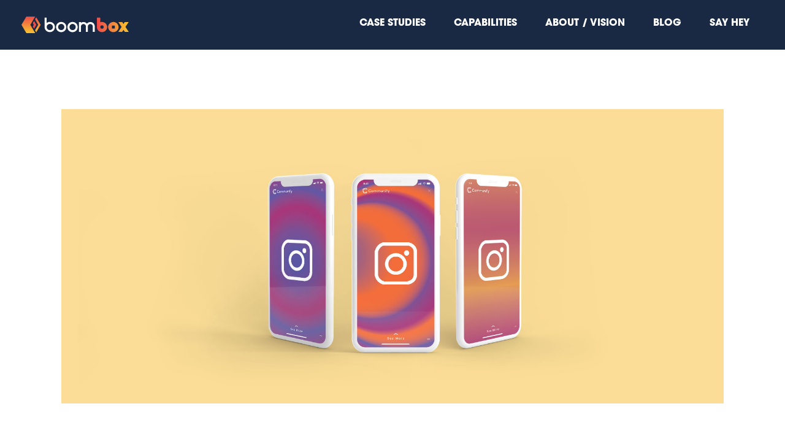

--- FILE ---
content_type: text/html; charset=UTF-8
request_url: https://heyboombox.bovitzinc.com/6-ways-instagram-has-revolutionized-digital-marketing
body_size: 14473
content:
<!doctype html><html lang="en-us"><head>
    <meta charset="utf-8">
    <title>6 Ways Instagram Has Revolutionized Digital Marketing</title>
    <link rel="shortcut icon" href="https://heyboombox.bovitzinc.com/hubfs/Boombox%20Blog%20Assets/android-chrome-512x512.png">
    <meta name="description" content="there’s no doubt that the Instagram has changed the face of digital marketing forever. In our blog we explore some of the trends and what they mean for you">
    
    
    
    
    
<meta name="viewport" content="width=device-width, initial-scale=1">

    <script src="/hs/hsstatic/jquery-libs/static-1.1/jquery/jquery-1.7.1.js"></script>
<script>hsjQuery = window['jQuery'];</script>
    <meta property="og:description" content="there’s no doubt that the Instagram has changed the face of digital marketing forever. In our blog we explore some of the trends and what they mean for you">
    <meta property="og:title" content="6 Ways Instagram Has Revolutionized Digital Marketing">
    <meta name="twitter:description" content="there’s no doubt that the Instagram has changed the face of digital marketing forever. In our blog we explore some of the trends and what they mean for you">
    <meta name="twitter:title" content="6 Ways Instagram Has Revolutionized Digital Marketing">

    

    
    <style>
a.cta_button{-moz-box-sizing:content-box !important;-webkit-box-sizing:content-box !important;box-sizing:content-box !important;vertical-align:middle}.hs-breadcrumb-menu{list-style-type:none;margin:0px 0px 0px 0px;padding:0px 0px 0px 0px}.hs-breadcrumb-menu-item{float:left;padding:10px 0px 10px 10px}.hs-breadcrumb-menu-divider:before{content:'›';padding-left:10px}.hs-featured-image-link{border:0}.hs-featured-image{float:right;margin:0 0 20px 20px;max-width:50%}@media (max-width: 568px){.hs-featured-image{float:none;margin:0;width:100%;max-width:100%}}.hs-screen-reader-text{clip:rect(1px, 1px, 1px, 1px);height:1px;overflow:hidden;position:absolute !important;width:1px}
</style>

<link rel="stylesheet" href="https://heyboombox.bovitzinc.com/hubfs/hub_generated/template_assets/1/66454126699/1742719353159/template_main-head.css">
<link rel="stylesheet" href="https://heyboombox.bovitzinc.com/hubfs/hub_generated/template_assets/1/66442379818/1742719348866/template_main-foot.min.css">
<link rel="stylesheet" href="https://heyboombox.bovitzinc.com/hubfs/hub_generated/template_assets/1/66453097297/1742719357526/template_child.css">
<link rel="stylesheet" href="https://heyboombox.bovitzinc.com/hubfs/hub_generated/template_assets/1/66454221343/1742719357830/template_global-header-v2.min.css">

<style>

  /******************************* MAIN DESKTOP NAV STYLE *******************************/
  
  .hhs-top-bar {
    background-color: rgba(25, 41, 67, 1);
    padding: 10px 0; 
  }
  .hhs-top-bar.sticky-menu.active {
    padding: 10px 0; 
  }
  
  /* LOGOS */
  
  .hhs-top-bar.hhs-alt-nav .logo-sticky,
  .logo-standard  {
    max-width: 175px;
    float: left;
  }
  
  .hhs-top-bar.hhs-alt-nav.sticky-menu.active .logo-sticky,
  .logo-sticky  {
    max-width: 175px;
    float: left;
  }
  
  .hhs-header-logo {
    padding-top:  0px;
  }
  
  /* MENU STYLE */
  .hhs-nav-grid__menu {
    
      margin-left: auto;
    
  }
  
  .hhs-top-bar .hs-menu-wrapper.hs-menu-flow-horizontal>ul li a,
  .hs-menu-wrapper.hs-menu-flow-horizontal ul.hhs-nav-links .hs-menu-item a {
    color: rgba(255, 255, 255, 1.0);
  }
  
  
  .hhs-top-bar .hs-menu-wrapper.hs-menu-flow-horizontal>ul li {
    margin: 15px 30px;
  }
  
  .hhs-top-bar .hs-menu-wrapper.hs-menu-flow-horizontal>ul li a:hover,
  .hs-menu-wrapper.hs-menu-flow-horizontal ul.hhs-nav-links .hs-menu-item a:hover,
  .hhs-top-bar .hs-menu-wrapper.hs-menu-flow-horizontal>ul li a:hover,
  .hhs-header-search a i:hover,
  .hhs-lang-switch .globe_class:hover{
    color: rgba(255, 255, 255, 1.0);
  } 
  
  .hhs-header-search a i{
    color: rgba(255, 255, 255, 1);
    
  }
  
  .hhs-top-bar .hs-menu-wrapper.hs-menu-flow-horizontal>ul li.hs-menu-depth-1.active:after,
  .hhs-top-bar .hs-menu-wrapper.hs-menu-flow-horizontal>ul li.hs-menu-depth-1:after {
    background-color: rgba(238, 74, 74, 1.0);
  }
  

  
  /* LANGUAGE SWITCHER */
  
  .hhs-lang-switch .globe_class:before{
    color: rgba(255, 255, 255, 1);
  }
  
  .lang_list_class li {
     background: rgba(255, 255, 255, 1) !important;
  }
  
  .hhs-lang-switch .lang_list_class:after {
   border-bottom-color: rgba(255, 255, 255, 1) !important;
  }
  
  /* STANDARD DROP DOWN MENU */
 
  .hhs-hat-menu .hs-menu-children-wrapper,
  .sc-site-header__menu .hs-menu-children-wrapper {
    background-color: #FFFFFF;
  }
  
  .hhs-hat-menu .hs-menu-children-wrapper:before,
  .hs-menu-wrapper.hs-menu-flow-horizontal>ul li.hs-item-has-children ul.hs-menu-children-wrapper:before {
     color: rgba(255, 255, 255, 1) !important;
  }
  
  .hhs-hat-menu .hs-menu-children-wrapper li a,
  .hhs-lang-switch .lang_list_class li a,
  .custom-menu-primary .hs-menu-wrapper > ul li a, 
  .hs-menu-wrapper.hs-menu-flow-horizontal > ul li.hs-item-has-children ul.hs-menu-children-wrapper li a,
  .hhs-lang-switch .lang_list_class li a {
    color: #ee4a4a;
    font-size: 14px !important;
  }
  
  .hhs-hat-menu .hs-menu-children-wrapper li a:hover,
  .hhs-lang-switch .lang_list_class li a:hover,
  .hs-menu-wrapper.hs-menu-flow-horizontal ul.hhs-nav-links .hs-menu-item.hs-menu-depth-2 a:hover,
  .hhs-top-bar .hs-menu-wrapper.hs-menu-flow-horizontal>ul li.hs-item-has-children ul.hs-menu-children-wrapper li a:hover,
  .hhs-top-bar.hhs-alt-nav .hs-menu-wrapper.hs-menu-flow-horizontal ul.hhs-nav-links ul .hs-menu-item.sub-active a{
   background-color:  #192943;
  }
  
  .hhs-hat-menu .hs-menu-children-wrapper li a:hover,
  .hhs-lang-switch .lang_list_class li a:hover,
  .custom-menu-primary .hs-menu-wrapper > ul li.hs-item-has-children ul.hs-menu-children-wrapper li a:hover,
  .hs-menu-wrapper.hs-menu-flow-horizontal ul.hhs-nav-links .hs-menu-item.hs-menu-depth-2 a:hover,
  .hhs-top-bar .hs-menu-wrapper.hs-menu-flow-horizontal>ul li.hs-item-has-children ul.hs-menu-children-wrapper li a:hover,
  .hhs-top-bar.hhs-alt-nav .hs-menu-wrapper.hs-menu-flow-horizontal ul.hhs-nav-links ul .hs-menu-item.sub-active a{
   color: #fff !important;
  }
  .custom-menu-primary .hs-menu-wrapper > ul li.hs-item-has-children ul.hs-menu-children-wrapper li.active a:hover {
    color: #ee4a4a !important;
  }
  
  
  /* STICKY & ALT HEADER */
  
  .hhs-top-bar.hhs-alt-nav.sticky-menu,
  .hhs-top-bar.sticky-menu,
  .hhs-top-bar.hhs-alt-nav{
    background-color: rgba(25, 41, 67, 1);
  }
  .sticky-menu.active {
    background-color: rgba(25, 41, 67, 1);
  }
  
  .hhs-top-bar.sticky-menu .hs-menu-wrapper.hs-menu-flow-horizontal>ul li a,
  .hhs-top-bar.hhs-alt-nav .hs-menu-wrapper.hs-menu-flow-horizontal>ul li a,
  .hhs-top-bar.hhs-alt-nav .hs-menu-wrapper.hs-menu-flow-horizontal ul.hhs-nav-links .hs-menu-item a,
  .hhs-top-bar.hhs-alt-nav .hhs-header-search a i,
  .hhs-top-bar.hhs-alt-nav .fas,
  .hhs-top-bar.hhs-alt-nav .hhs-lang-switch .globe_class:before,
  .sticky-menu .hs-menu-wrapper.hs-menu-flow-horizontal ul.hhs-nav-links li a,
  .sticky-menu .hhs-nav-grid__extras i,
  .sticky-menu .hhs-lang-switch .globe_class:before{
    color: rgba(255, 255, 255, 1.0);
  }
  
  .hhs-top-bar.hhs-alt-nav .hs-menu-wrapper.hs-menu-flow-horizontal ul.hhs-nav-links ul .hs-menu-item a {
    color: #ee4a4a;
  }
  
  .hhs-top-bar.sticky-menu .hs-menu-wrapper.hs-menu-flow-horizontal>ul li a:hover,
  .hhs-top-bar.hhs-alt-nav .hs-menu-wrapper.hs-menu-flow-horizontal>ul li a:hover,
  .hhs-top-bar.hhs-alt-nav .hhs-top-bar .hs-menu-wrapper.hs-menu-flow-horizontal .hs-menu-depth-1:first-child:hover,
  .hhs-top-bar.hhs-alt-nav .hhs-header-search a i:hover,
  .hhs-top-bar.hhs-alt-nav .fas:hover,
  .hhs-top-bar.hhs-alt-nav .hhs-lang-switch .globe_class:before,
  .sticky-menu .hhs-top-bar .hs-menu-wrapper.hs-menu-flow-horizontal .hs-menu-depth-1:first-child:hover,
  .sticky-menu .hs-menu-wrapper.hs-menu-flow-horizontal ul.hhs-nav-links li a:hover,
  .sticky-menu .hhs-header-search a i:hover{
    color: rgba(255, 255, 255, 1.0);
  }
  
  .hhs-top-bar.hhs-alt-nav .hhs-header-search a i,
  .hhs-top-bar.hhs-alt-nav .globe_class {
    color: rgba(255, 255, 255, 1) !important;
  }
  
  .hhs-top-bar.hhs-alt-nav .hhs-top-bar .hs-menu-wrapper.hs-menu-flow-horizontal>ul li a:hover,
  .hhs-top-bar.hhs-alt-nav .hhs-header-search a i:hover,
  .hhs-top-bar.hhs-alt-nav .globe_class:hover {
    color: rgba(255, 255, 255, 1) !important;
  }
  
  
  .hhs-top-bar.hhs-alt-nav .hs-menu-wrapper.hs-menu-flow-horizontal>ul li.hs-menu-depth-1.active:after,
  .hhs-top-bar.hhs-alt-nav .hs-menu-wrapper.hs-menu-flow-horizontal>ul li.hs-menu-depth-1:after,
  .sticky-menu.hhs-top-bar .hs-menu-wrapper.hs-menu-flow-horizontal>ul li.hs-menu-depth-1.active:after,
  .sticky-menu.hhs-top-bar .hs-menu-wrapper.hs-menu-flow-horizontal>ul li.hs-menu-depth-1:after {
    background-color: rgba(238, 74, 74, 1.0);
  }

 
  
  /* CTA */
  
  .hhs-header-cta .cta-secondary,
  .hhs-header-cta .cta-tertiary,
  .hhs-header-cta .cta-primary {
    padding: 15px 15px !important;
    font-size: 15px !important;
    -webkit-box-shadow: none;
    box-shadow: none;
  }
  
   /******************************* END *******************************/
  
   /******************************* SIDE MENU *******************************/
  
  .hhs-side-menu {
   width:  500px;
  }
  
  .hhs-side-menu {
   background-color:  rgba(25, 41, 67, 0.8);
  }
  
  .body-wrapper::after {
    background-color:  rgba(22, 129, 162, 0.0);
  }
  
 
  /* ICON */
  
  .hamburger-icon .line {
    background: rgba(255, 255, 255, 1.0);
  }
  
  .hhs-top-bar.hhs-alt-nav .hamburger-icon .line,
  .sticky-menu .hamburger-icon .line {
    background: rgba(238, 74, 74, 1.0);
  }
  
  .hamburger-icon.active .line {
    background: rgba(255, 255, 255, 1.0);
  }
  
  
    .hhs-side-menu__controls .hhs-lang-switch {
      right: 70px !important;   
    }
  
  
  /* LANG GLOBE & SEARCH */
  .hhs-side-menu .hhs-lang-switch .globe_class:before,
  .hhs-side-menu .fas{
    color: rgba(255, 255, 255, 1.0);
  }
  
  .hhs-top-bar .fas {
    color: #ffffff;
  }
  
  .hhs-side-menu__footer a i,
  .hhs-side-menu__footer a:visited i {
    color: #ee4a4a;
  }
  
  .hhs-side-menu__footer a:hover i,
  .hhs-side-menu__footer a:focus i {
    color: #FFFFFF;
  }
  
  /** MAIN MENU **/
  
  .hhs-side-menu .hhs-side-menu__mobile li a {
    font-size: 18px;
    font-weight: nomral;
    color: rgba(255, 255, 255, 1.0);
  }
  
  .hhs-side-menu .hhs-side-menu__mobile li a:hover {
    color: rgba(238, 74, 74, 1.0);
  }
  
  .hhs-sidebar-nav-toggle i {
    color: rgba(255, 255, 255, 1.0);
  }
  
  /** EXTRAS MENU **/
  
  .hhs-side-menu__extras .hs-menu-item a,
  .hhs-side-menu__extras .hs-menu-wrapper.hs-menu-flow-horizontal>ul li.hs-item-has-children ul.hs-menu-children-wrapper a {
    font-size: 14px;
    font-weight: nomral;
    color: rgba(255, 255, 255, 1);
  }
  
  .hhs-side-menu__extras .hs-menu-item a:hover,
  .hhs-side-menu__extras .hs-menu-wrapper.hs-menu-flow-horizontal>ul li.hs-item-has-children ul.hs-menu-children-wrapper a:hover {
    color: rgba(238, 74, 74, 1);
  }
  
  /* FOR LAST BLOCK IN SIDE MENU */
  
  
    .hhs-side-menu__extras {flex: 1;}
  
  
  @media (max-width: 575px) {
    .hhs-side-menu {
     width: 100%; 
    }
  }
  
   /******************************* END *******************************/
  
   /******************************* MEGA MENU *******************************/
  
  
  
  /******************************* END *******************************/
  
  /******************************* RESPONSIVE SIDE MENU *******************************/
  
  
    .hhs-menu-toggle {
      display: none;  
    }
    @media (max-width: 960px) {
      .hhs-menu-toggle {
        display: block;  
      }
    }
    @media (max-width: 920px) {
      .hhs-menu-toggle {
        display: block;  
      }
    }
  
  
  /* CTAS */  
  
  .hhs-side-menu__ctas .hhs-side-cta-1,
  .hhs-side-menu__ctas .hhs-side-cta-2{
    display: none;
  }
  @media (max-width: 960px) {
      .hhs-extras-ctas,
      .hhs-extras-ctas .hhs-head-cta-1 {
        display: none;
      }
      .hhs-side-menu__ctas .hhs-side-cta-1 {
        display: inline-block;
      }
    }
    @media (max-width: 920px) {
      .hhs-extras-ctas .hhs-head-cta-2 {
        display: none;
      }
      .hhs-side-menu__ctas .hhs-side-cta-2 {
        display: inline-block;
      }
    }
    
  /* MAIN NAV */
    @media (min-width: 850px) {
      .hhs-side-menu__mobile {
        display: none;
      }
    }

  @media (max-width: 850px) {
    .main-nav .sc-site-header__menu {
       display: none;
      }
    }
  
  /* FORM */
  
  
  
  /******************************* END *******************************/
  
  /******************************* HEADER HAT *******************************/
  
  
  
  /******************************* END *******************************/
  
   /** TABLET CSS **/
  @media (max-width: 768px) {
    .custom-menu-primary .hs-menu-wrapper > ul {
       margin-top: 10px !important;
    }
    .custom-menu-primary .hs-menu-wrapper > ul,
    .custom-menu-primary .hs-menu-wrapper > ul li.active a:hover{
      background-color:  rgba(255, 255, 255, 1) !important;
    }
    .hhs-top-bar .hs-menu-wrapper.hs-menu-flow-horizontal>ul li a:hover,
    .custom-menu-primary .hs-menu-wrapper > ul li.active a:hover {
      color:  #ee4a4a ;
    }
    .custom-menu-primary .hs-menu-wrapper > ul li{
      
        border-top: 1px solid rgba(0, 0, 0, .1) !important; 
      
    }
    .custom-menu-primary .hs-menu-wrapper > ul ul li{
      
        background-color: rgba(0, 0, 0, .05);
      
    }
    
      .sticky-menu.active {
        position: fixed !important;
      }
    
  }
  
  /** MOBILE CSS **/
  @media (max-width: 575px) {
    .logo-standard, .logo-sticky {
      max-width: 120px !important;
    }
    
      .hhs-nav-opt-items .hhs-header-search {
        right: 3px;
      }
      .hhs-nav-opt-items .hhs-lang-switch
       {
        right: 33px;
      }
    
  }
  
</style>

<link rel="stylesheet" href="https://heyboombox.bovitzinc.com/hubfs/hub_generated/template_assets/1/66441632130/1742719191800/template_global-footer.min.css">
<style>
  
  /******************************* MAIN DESKTOP NAV STYLE *******************************/
  
  #hs_cos_wrapper_global_footer .hhs-footer-mod {
    padding-top: 25px;
    padding-bottom: 10px;
    
    
      background-color: rgba(25, 41, 67, 1.0);
    }
  


  /** NAVIGATION COLUMNS STYLE **/
  .hhs-foot-base-nav .hs-menu-wrapper.hs-menu-flow-horizontal > ul li a,
  .hhs-foot-nav-col .hs-menu-wrapper.hs-menu-flow-horizontal>ul li.hs-item-has-children ul.hs-menu-children-wrapper li a,
  .hhs-foot-nav-col .hs-menu-wrapper.hs-menu-flow-horizontal > ul li a {
    color: #4bc2ba !important;
  }
  .hhs-foot-base-nav .hs-menu-wrapper.hs-menu-flow-horizontal > ul li a:hover,
  .hhs-foot-nav-col .hs-menu-wrapper.hs-menu-flow-horizontal>ul li.hs-item-has-children ul.hs-menu-children-wrapper li a:hover,
  .hhs-foot-nav-col .hs-menu-wrapper.hs-menu-flow-horizontal > ul li a:hover {
    color: #FFFFFF  !important;
  }
  .foot-nav-title,
  .hhs-foot-rss h5,
  .hhs-foot-nav-col h5 {
    margin-bottom: 0px;
    color: #ee4a4a;
  }

  .hhs-foot-rss .hs_cos_wrapper_type_inline_rich_text p,
  .hhs-foot-rss .hs_cos_wrapper_type_inline_rich_text l1,
  .hhs-foot-rss .hs_cos_wrapper_type_inline_rich_text span,
  .hhs-foot-rss label{
    color: #FFFFFF;
  }
  
  .hhs-foot-base-nav .hs-menu-wrapper.hs-menu-flow-horizontal > ul li a {
    font-size: 10px;
  }

  /** BLOG POST STYLE **/
  .hhs-footer-mod .hhs-post-content a h6  {
    color: #FFFFFF;
    font-size: 16px;
    line-height: 20px;
  }
  .hhs-footer-mod .hhs-post-summary p  {
    color: #FFFFFF;
    font-size: 14px;
    line-height: 18px;
  }
  .hhs-foot-rss .hs-rss-title:hover {
    color: #ee4a4a;
  }
   .hhs-footer-mod .hhs-post-feat-img {
    min-height: 120px;
  }
  .hhs-foot-rss .hs-rss-item.hs-with-featured-image .hs-rss-item-text  {
   margin-top: 120px;
  }
  .hhs-foot-break-line {
    border-color:  #192A44;
  }
  .hhs-foot-copyright {
    color: #4bc2ba;
  }
  
  /** TOGGLE COLLAPSE **/
  
  
    @media (max-width: 575px) {
     .hhs-foot-nav-col .hhs-col-content {
       display: none; 
       text-align: center;
     }
     .hhs-foot-nav-col .hhs-col-content.open-menu {
       display: block;
       text-align: center;
     } 
    }
  

  /** SOCIAL ICONS **/#hs_cos_wrapper_global_footer .hhs-social-con i { color:  #ee4a4a;}
    #hs_cos_wrapper_global_footer .hhs-social-con i:hover {color:  #FFFFFF;}/** TABLET CSS **/
  @media (max-width: 768px) {
    #hs_cos_wrapper_global_footer .hhs-footer-mod {
      padding-top: 25px;
      padding-bottom: 50px;
    }
  }

  /** BACK TO TOP **/
  #return-to-top {
   background: rgba(68, 68, 68, 0.7);
  }
  #return-to-top:hover {
   background: rgba(68, 68, 68, 0.9);
  }

  /** MOBILE CSS **/
  @media (max-width: 575px) {
    #hs_cos_wrapper_global_footer .hhs-footer-mod {
      padding-top: 25px;
      padding-bottom: 50px;
    }
    .hhs-foot-nav-col {
     border-color: #192A44;
    }
  }
</style>
<link rel="stylesheet" href="/hs/hsstatic/BlogSocialSharingSupport/static-1.258/bundles/project.css">
<link rel="stylesheet" href="/hs/hsstatic/AsyncSupport/static-1.501/sass/comments_listing_asset.css">

<style>
  
  
  
  .hhs-blog-grid-cards {
    
      background-color: rgba(255, 255, 255, 1.0);
    
  }
  
  
  
  @media screen and (min-width: 922px) {
    .hhs-blog-grid-cards .blog-index__post {
      flex:  0 0 calc(100%/2);
    }
  }
  
   @media screen and (min-width: 1000px) {
    .hhs-blog-grid-cards.post-page .blog-index__post {
      flex:  0 0 calc(100%/3);
    }
  }

  @media screen and (min-width: 922px) {
    .hhs-blog-grid-cards.post-page .blog-index__post--large {
      flex: 1 0 100%;
      display: flex;
      justify-items: space-between;
    }
  }
  
  .blog-recent-posts__post,
  .hhs-blog-card-inner {
    background-color: rgba(255, 255, 255, 1.0);
  }
  
  
  
  
  
  
  
  .blog-index__post-content--small h4 {
   line-height: 1em;
  }
  
  .blog-index__post-content--small h4.card_post_title a {
    font-size: 20px;
    color: rgba(68, 68, 68, 1.0);
  }
  
  @media (max-width: 575px) {

    .blog-index__post-content--small h4.card_post_title a {
      font-size: 24px;
    }
  }
  
  
  
  
    .hhs-blog-card-inner {
        padding-bottom: 30px;
      }
    a.blog-index__post-button {
     color: rgba(238, 75, 74, 1.0);
    }
  
  
  
  
  .blog-index__post-author span {
    font-size: 14px;
  }
  
   
    a.blog-index__post-author-name {
      color: rgba(102, 102, 102, 1.0);
    }
  
  
   
    .blog-index__post-author span .pub-date {
      color: rgba(153, 153, 153, 1.0);
    }
  
  
  
  
   
    .blog-recent-posts__post p, .blog-index__post--large p, .blog-index__post--small p, .blog-index__tag-subtitle {
      color: rgba(102, 102, 102, 1.0);
      font-size: 18px ;
    }
  
  
  
  
  
  
  
  
  
    .hhs-blog-grid-cards .blog-index__post-tag {
      color: rgba(238, 75, 74, 1.0);
      background: rgba(238, 238, 238, 1.0);
    }
    .hhs-blog-grid-cards .blog-index__post-tag:hover,
    .hhs-blog-grid-cards .blog-index__post-tag:focus{
      color: rgba(250, 250, 250, 1.0);
      background: rgba(153, 153, 153, 1.0);
    }
  
  
    
  
  
  .hhs-blog-grid-cards .blog-pagination__prev-link svg, 
  .hhs-blog-grid-cards .blog-pagination__next-link svg,
  .hhs-blog-grid-cards .blog-pagination__link {
    color: rgba(68, 68, 68, 1.0);
  }
  
  .hhs-blog-grid-cards .blog-pagination__prev-link svg, 
  .hhs-blog-grid-cards .blog-pagination__next-link svg {
    fill: rgba(68, 68, 68, 1.0);
  }
  
  .hhs-blog-grid-cards .blog-pagination__link--active {
    border: 2px solid rgba(238, 75, 74, 1.0);
  }
  
  .hhs-blog-grid-cards .blog-pagination__number-link:hover, 
  .hhs-blog-grid-cards .blog-pagination__number-link:focus {
    border: 2px solid rgba(238, 75, 74, 1.0);
    background-color: rgba(238, 75, 74, 1.0);
    color: rgba(255, 255, 255, 1.0);
  }
  
</style>

<style>
  @font-face {
    font-family: "Raleway";
    font-weight: 800;
    font-style: normal;
    font-display: swap;
    src: url("/_hcms/googlefonts/Raleway/800.woff2") format("woff2"), url("/_hcms/googlefonts/Raleway/800.woff") format("woff");
  }
  @font-face {
    font-family: "Raleway";
    font-weight: 700;
    font-style: normal;
    font-display: swap;
    src: url("/_hcms/googlefonts/Raleway/700.woff2") format("woff2"), url("/_hcms/googlefonts/Raleway/700.woff") format("woff");
  }
  @font-face {
    font-family: "Raleway";
    font-weight: 400;
    font-style: normal;
    font-display: swap;
    src: url("/_hcms/googlefonts/Raleway/regular.woff2") format("woff2"), url("/_hcms/googlefonts/Raleway/regular.woff") format("woff");
  }
  @font-face {
    font-family: "Raleway";
    font-weight: 700;
    font-style: normal;
    font-display: swap;
    src: url("/_hcms/googlefonts/Raleway/700.woff2") format("woff2"), url("/_hcms/googlefonts/Raleway/700.woff") format("woff");
  }
  @font-face {
    font-family: "Roboto";
    font-weight: 800;
    font-style: normal;
    font-display: swap;
    src: url("/_hcms/googlefonts/Roboto/800.woff2") format("woff2"), url("/_hcms/googlefonts/Roboto/800.woff") format("woff");
  }
  @font-face {
    font-family: "Roboto";
    font-weight: 400;
    font-style: normal;
    font-display: swap;
    src: url("/_hcms/googlefonts/Roboto/regular.woff2") format("woff2"), url("/_hcms/googlefonts/Roboto/regular.woff") format("woff");
  }
  @font-face {
    font-family: "Roboto";
    font-weight: 700;
    font-style: normal;
    font-display: swap;
    src: url("/_hcms/googlefonts/Roboto/700.woff2") format("woff2"), url("/_hcms/googlefonts/Roboto/700.woff") format("woff");
  }
  @font-face {
    font-family: "Poppins";
    font-weight: 700;
    font-style: normal;
    font-display: swap;
    src: url("/_hcms/googlefonts/Poppins/700.woff2") format("woff2"), url("/_hcms/googlefonts/Poppins/700.woff") format("woff");
  }
  @font-face {
    font-family: "Poppins";
    font-weight: 300;
    font-style: normal;
    font-display: swap;
    src: url("/_hcms/googlefonts/Poppins/300.woff2") format("woff2"), url("/_hcms/googlefonts/Poppins/300.woff") format("woff");
  }
  @font-face {
    font-family: "Poppins";
    font-weight: 400;
    font-style: normal;
    font-display: swap;
    src: url("/_hcms/googlefonts/Poppins/regular.woff2") format("woff2"), url("/_hcms/googlefonts/Poppins/regular.woff") format("woff");
  }
  @font-face {
    font-family: "Poppins";
    font-weight: 700;
    font-style: normal;
    font-display: swap;
    src: url("/_hcms/googlefonts/Poppins/700.woff2") format("woff2"), url("/_hcms/googlefonts/Poppins/700.woff") format("woff");
  }
  @font-face {
    font-family: "Manrope";
    font-weight: 500;
    font-style: normal;
    font-display: swap;
    src: url("/_hcms/googlefonts/Manrope/500.woff2") format("woff2"), url("/_hcms/googlefonts/Manrope/500.woff") format("woff");
  }
  @font-face {
    font-family: "Manrope";
    font-weight: 400;
    font-style: normal;
    font-display: swap;
    src: url("/_hcms/googlefonts/Manrope/regular.woff2") format("woff2"), url("/_hcms/googlefonts/Manrope/regular.woff") format("woff");
  }
  @font-face {
    font-family: "Manrope";
    font-weight: 700;
    font-style: normal;
    font-display: swap;
    src: url("/_hcms/googlefonts/Manrope/700.woff2") format("woff2"), url("/_hcms/googlefonts/Manrope/700.woff") format("woff");
  }
  @font-face {
    font-family: "Abel";
    font-weight: 400;
    font-style: normal;
    font-display: swap;
    src: url("/_hcms/googlefonts/Abel/regular.woff2") format("woff2"), url("/_hcms/googlefonts/Abel/regular.woff") format("woff");
  }
  @font-face {
    font-family: "Barlow";
    font-weight: 700;
    font-style: normal;
    font-display: swap;
    src: url("/_hcms/googlefonts/Barlow/700.woff2") format("woff2"), url("/_hcms/googlefonts/Barlow/700.woff") format("woff");
  }
  @font-face {
    font-family: "Barlow";
    font-weight: 500;
    font-style: normal;
    font-display: swap;
    src: url("/_hcms/googlefonts/Barlow/500.woff2") format("woff2"), url("/_hcms/googlefonts/Barlow/500.woff") format("woff");
  }
  @font-face {
    font-family: "Barlow";
    font-weight: 400;
    font-style: normal;
    font-display: swap;
    src: url("/_hcms/googlefonts/Barlow/regular.woff2") format("woff2"), url("/_hcms/googlefonts/Barlow/regular.woff") format("woff");
  }
  @font-face {
    font-family: "Barlow";
    font-weight: 700;
    font-style: normal;
    font-display: swap;
    src: url("/_hcms/googlefonts/Barlow/700.woff2") format("woff2"), url("/_hcms/googlefonts/Barlow/700.woff") format("woff");
  }
</style>

    

    
<!--  Added by GoogleAnalytics4 integration -->
<script>
var _hsp = window._hsp = window._hsp || [];
window.dataLayer = window.dataLayer || [];
function gtag(){dataLayer.push(arguments);}

var useGoogleConsentModeV2 = true;
var waitForUpdateMillis = 1000;


if (!window._hsGoogleConsentRunOnce) {
  window._hsGoogleConsentRunOnce = true;

  gtag('consent', 'default', {
    'ad_storage': 'denied',
    'analytics_storage': 'denied',
    'ad_user_data': 'denied',
    'ad_personalization': 'denied',
    'wait_for_update': waitForUpdateMillis
  });

  if (useGoogleConsentModeV2) {
    _hsp.push(['useGoogleConsentModeV2'])
  } else {
    _hsp.push(['addPrivacyConsentListener', function(consent){
      var hasAnalyticsConsent = consent && (consent.allowed || (consent.categories && consent.categories.analytics));
      var hasAdsConsent = consent && (consent.allowed || (consent.categories && consent.categories.advertisement));

      gtag('consent', 'update', {
        'ad_storage': hasAdsConsent ? 'granted' : 'denied',
        'analytics_storage': hasAnalyticsConsent ? 'granted' : 'denied',
        'ad_user_data': hasAdsConsent ? 'granted' : 'denied',
        'ad_personalization': hasAdsConsent ? 'granted' : 'denied'
      });
    }]);
  }
}

gtag('js', new Date());
gtag('set', 'developer_id.dZTQ1Zm', true);
gtag('config', 'G-VHFYC6J5N7');
</script>
<script async src="https://www.googletagmanager.com/gtag/js?id=G-VHFYC6J5N7"></script>

<!-- /Added by GoogleAnalytics4 integration -->

<!--  Added by GoogleTagManager integration -->
<script>
var _hsp = window._hsp = window._hsp || [];
window.dataLayer = window.dataLayer || [];
function gtag(){dataLayer.push(arguments);}

var useGoogleConsentModeV2 = true;
var waitForUpdateMillis = 1000;



var hsLoadGtm = function loadGtm() {
    if(window._hsGtmLoadOnce) {
      return;
    }

    if (useGoogleConsentModeV2) {

      gtag('set','developer_id.dZTQ1Zm',true);

      gtag('consent', 'default', {
      'ad_storage': 'denied',
      'analytics_storage': 'denied',
      'ad_user_data': 'denied',
      'ad_personalization': 'denied',
      'wait_for_update': waitForUpdateMillis
      });

      _hsp.push(['useGoogleConsentModeV2'])
    }

    (function(w,d,s,l,i){w[l]=w[l]||[];w[l].push({'gtm.start':
    new Date().getTime(),event:'gtm.js'});var f=d.getElementsByTagName(s)[0],
    j=d.createElement(s),dl=l!='dataLayer'?'&l='+l:'';j.async=true;j.src=
    'https://www.googletagmanager.com/gtm.js?id='+i+dl;f.parentNode.insertBefore(j,f);
    })(window,document,'script','dataLayer','GTM-TC3XCS3');

    window._hsGtmLoadOnce = true;
};

_hsp.push(['addPrivacyConsentListener', function(consent){
  if(consent.allowed || (consent.categories && consent.categories.analytics)){
    hsLoadGtm();
  }
}]);

</script>

<!-- /Added by GoogleTagManager integration -->


<meta name="google-site-verification" content="Tb0hpPjtvqgtGUWTuQ3Z9jf5y5j3a8UJi6G3seaPGTU">
<script src="https://kit.fontawesome.com/bb9d75347d.js" crossorigin="anonymous"></script>
<meta name="google-site-verification" content="p5I2hRpxN1kiDOI-cxjIKxhy1MqmeIcB8IyhZgjXpjU">
<link rel="stylesheet" href="https://use.typekit.net/oik2von.css">
<link rel="amphtml" href="https://heyboombox.bovitzinc.com/6-ways-instagram-has-revolutionized-digital-marketing?hs_amp=true">

<meta property="og:image" content="https://heyboombox.bovitzinc.com/hubfs/Stevens-Insta-post-image-%20copy.jpg">
<meta property="og:image:width" content="1800">
<meta property="og:image:height" content="800">
<meta property="og:image:alt" content="Stevens-Insta-post-image- copy">
<meta name="twitter:image" content="https://heyboombox.bovitzinc.com/hubfs/Stevens-Insta-post-image-%20copy.jpg">
<meta name="twitter:image:alt" content="Stevens-Insta-post-image- copy">

<meta property="og:url" content="https://heyboombox.bovitzinc.com/6-ways-instagram-has-revolutionized-digital-marketing">
<meta name="twitter:card" content="summary_large_image">

<link rel="canonical" href="https://heyboombox.bovitzinc.com/6-ways-instagram-has-revolutionized-digital-marketing">

<meta property="og:type" content="article">
<link rel="alternate" type="application/rss+xml" href="https://heyboombox.bovitzinc.com/rss.xml">
<meta name="twitter:domain" content="heyboombox.bovitzinc.com">
<meta name="twitter:site" content="@communified">
<script src="//platform.linkedin.com/in.js" type="text/javascript">
    lang: en_US
</script>

<meta http-equiv="content-language" content="en-us">







  <meta name="generator" content="HubSpot"></head>
  <body>
<!--  Added by GoogleTagManager integration -->
<noscript><iframe src="https://www.googletagmanager.com/ns.html?id=GTM-TC3XCS3" height="0" width="0" style="display:none;visibility:hidden"></iframe></noscript>

<!-- /Added by GoogleTagManager integration -->

    <div class="body-wrapper   hs-content-id-22014503098 hs-blog-post hs-blog-id-7150856325">
      <header class="header">
        <div class="header__container">
          
            <div id="hs_cos_wrapper_global_header_v2" class="hs_cos_wrapper hs_cos_wrapper_widget hs_cos_wrapper_type_module" style="" data-hs-cos-general-type="widget" data-hs-cos-type="module">





<header id="hhs-main-nav" class="hhs-top-bar">
  <div class="container-fluid
              hhs-nav-grid">
    
    
    <a class="hhs-nav-grid__logo" href="https://heyboombox.com/" style="display: inline-block;">
      <div class="hhs-header-logo">
        <div class="logo-standard">
          <img src="https://heyboombox.bovitzinc.com/hubfs/Boombox%20Blog%20Assets/Boombox-logo-horizontal.svg" alt="Boombox Logo" width="318" height="50">
        </div>
        
          <div class="logo-sticky">
            <img src="https://heyboombox.bovitzinc.com/hubfs/Boombox%20Blog%20Assets/Boombox-logo-horizontal.svg" alt="Boombox Logo" width="223" height="35">
          </div>
        
      </div>
    </a>
    
    <div class="hhs-nav-grid__menu
                main-nav">
              
              
              
              
              
              
                <nav class="sc-site-header__menu
                            sc-site-header__menu--121510673063
                            hs-menu-wrapper
                            active-branch
                            flyouts
                            hs-menu-flow-horizontal" aria-label=" menu">
                    
                    <ul class="hhs-nav-links">
                      
                        
                
                  <li class="hs-menu-item hs-menu-depth-1
                             
                             
                             
                             ">
                    <a href="https://heyboombox.com/case-studies/" target="">
                      Case Studies
                    </a>
                    
                  </li>
                
              
                      
                        
                
                  <li class="hs-menu-item hs-menu-depth-1
                             
                             
                             
                             ">
                    <a href="https://heyboombox.com/capabilities/" target="">
                      Capabilities
                    </a>
                    
                  </li>
                
              
                      
                        
                
                  <li class="hs-menu-item hs-menu-depth-1
                             
                             
                             
                             ">
                    <a href="https://heyboombox.com/about-vision/" target="">
                      About / Vision
                    </a>
                    
                  </li>
                
              
                      
                        
                
                  <li class="hs-menu-item hs-menu-depth-1
                             
                             
                             
                             ">
                    <a href="https://heyboombox.bovitzinc.com" target="">
                      Blog
                    </a>
                    
                  </li>
                
              
                      
                        
                
                  <li class="hs-menu-item hs-menu-depth-1
                             
                             
                             
                             ">
                    <a href="https://heyboombox.com/contact/" target="">
                      Say Hey
                    </a>
                    
                  </li>
                
              
                      
                    </ul>
                </nav>
                
              
    </div>
    <div class="hhs-nav-grid__extras">
      
        
        
        
        <div class="hhs-menu-toggle
                    ">
          <button class="hhs-menu-button
                         hamburger-icon
                         js-toggle-main-nav" id="hamburger-icon" aria-label="Toggle Side Menu">
            <span class="line line-1"></span>
            <span class="line line-2"></span>
            <span class="line line-3"></span>
          </button>
        </div>
    </div>
    
  </div>
</header>

<div class="hhs-side-menu
            js-side-menu">
        <div class="hhs-side-menu__controls">
          <div class="hhs-side-menu__mobile-controls">
            
             
            </div>
          <div class="hhs-menu-toggle
                      hhs-menu-toggle--always-show">
            <button class="hhs-menu-button
                           hamburger-icon
                           js-toggle-main-nav" aria-label="Toggle Side Menu">
              <span class="line line-1"></span>
              <span class="line line-2"></span>
              <span class="line line-3"></span>
            </button>
          </div>
        </div>
        
  <div class="hhs-side-menu__mobile"> 
    

    
    
    <nav class="sc-site-header__menu
                sc-site-header__menu--121510673063
                hs-menu-wrapper
                active-branch
                flyouts
                hs-menu-flow-vertical" aria-label=" menu">
      
      <ul>
        
        
    
    <li class="hs-menu-item hs-menu-depth-1
               
               
               
               ">
      <a href="https://heyboombox.com/case-studies/" target="">
        Case Studies
        
      </a>
      
    </li>
    
    
        
        
    
    <li class="hs-menu-item hs-menu-depth-1
               
               
               
               ">
      <a href="https://heyboombox.com/capabilities/" target="">
        Capabilities
        
      </a>
      
    </li>
    
    
        
        
    
    <li class="hs-menu-item hs-menu-depth-1
               
               
               
               ">
      <a href="https://heyboombox.com/about-vision/" target="">
        About / Vision
        
      </a>
      
    </li>
    
    
        
        
    
    <li class="hs-menu-item hs-menu-depth-1
               
               
               
               ">
      <a href="https://heyboombox.bovitzinc.com" target="">
        Blog
        
      </a>
      
    </li>
    
    
        
        
    
    <li class="hs-menu-item hs-menu-depth-1
               
               
               
               ">
      <a href="https://heyboombox.com/contact/" target="">
        Say Hey
        
      </a>
      
    </li>
    
    
        
      </ul>
    </nav>
    
    
  </div>
    
    
    
  <div class="hhs-side-menu__footer">
    
    
    
    
    
    
  </div>
</div>





</div>
          
        </div>
      </header>
      <main id="main-content">
        

<div class="post-page-full">
  <div class="blog-header-full">
    <div class="blog-header post-header container">
      <div class="blog-header__inner row">
        <div class="col-lg-12">
          <p class="reading-minutes">
            
            
            
            
            
            3 min read
            
          </p>
          <h1 class="blog-post__title"><span id="hs_cos_wrapper_name" class="hs_cos_wrapper hs_cos_wrapper_meta_field hs_cos_wrapper_type_text" style="" data-hs-cos-general-type="meta_field" data-hs-cos-type="text">6 Ways Instagram Has Revolutionized Digital Marketing</span></h1>
          <div class="blog-post__meta">
            <p>
              <span class="meta-author"> 
                <a href="https://heyboombox.bovitzinc.com/author/steven-cortese">
                    <img class="blog-index__post-author-image" src="https://heyboombox.bovitzinc.com/hubfs/Updated.png" loading="lazy" style="width: 30px;" alt="Picture of Steven Cortese"> Steven Cortese
                </a> : 
              </span>
              <span class="blog-post__timestamp">
                Dec 3, 2019 3:42:41 PM
              </span>
            </p>
          </div>
          
        </div>
        
      </div>
      
        <div class="row">
          <div class="col-12">
            
              <img src="https://heyboombox.bovitzinc.com/hubfs/Stevens-Insta-post-image-%20copy.jpg" style="width: 100%;" alt="6 Ways Instagram Has Revolutionized Digital Marketing">
            
          </div>
        </div>
      
    </div>
    
  </div>

  <div class="container-slim content-area-width">
    <div class="blog-post row">
      <div class="blog-post__body col-12">
        <span id="hs_cos_wrapper_post_body" class="hs_cos_wrapper hs_cos_wrapper_meta_field hs_cos_wrapper_type_rich_text" style="" data-hs-cos-general-type="meta_field" data-hs-cos-type="rich_text"><p>Did you know the average Instagram user spends an impressive 53 minutes a day on the app? On one side of the equation, that spells out some sad realities for the modern world. On the other side, as a marketer, I can’t help but see the opportunity for increased profits. Whether you’re reaping the benefits of this Instagram statistic or not, there’s no doubt that the Insta craze has changed the face of <span style="color: #33475b;"><span style="caret-color: #33475b;">digital marketing</span></span>&nbsp;forever. Here are some of the most notable examples:</p>
<!--more-->
<p><span style="font-size: 20px; color: #000000;"><strong>The visuals of what you're selling matter way more than in the past</strong></span></p>
<p>Photography is <strong>everything</strong>. Even if you aren't advertising on Instagram, with the rise of the app, consumers have become accustomed to seeing eye catching imagery all around them. With this in mind, make sure you strategically think about all your imagery, ranging from product photography to lifestyle images. This doesn't mean that all of your photos have to be professionally shot and edited. That may be important for some brands, but not right for you. The truth is, <a href="/authentically-inauthentic" rel="noopener">you want to stay authentic</a>.&nbsp;</p>
<p style="font-size: 20px;"><span style="color: #000000;"><strong>It’s way easier to reach a mass audience for free (or relatively cheaply)</strong></span></p>
<p>Social networks have revolutionized customer relations by giving companies an additional touchpoint to reach their consumers for free. Now, anybody that likes your page can be reached completely free of charge. And even those who don't like your page, but interact with similar content, can reach your content free of charge to you. This is largely due to Instagram’s explore feature. You also have the ability to promote your content to new audiences through paid advertising. With the right targeting, you can often reach your desired audience for a reasonable price.&nbsp;</p>
<p><span style="font-size: 20px; color: #000000;"><strong>You now have the ability to go live directly with your followers</strong></span></p>
<p>Not only can you reach your followers for free with in-feed posts (as mentioned above), but you can also communicate with your followers for free with live video or with your story. This content can come in many different forms. For example, you can live stream an event you’re putting on for those who are not able to attend to see. You can also do a live Q&amp;A with your brand’s closest followers.</p>
<p style="font-size: 20px;"><span style="color: #000000;"><strong>Shopping is now possible without even leaving the platform</strong></span></p>
<p>Instagram recently launched a feature that let’s app users shop directly from social posts and it’s genius. App users now have the ability to tap on the image, click on the subsequent product they are interested in, and check out directly on the app, significantly cutting down the number of steps the user has to take before they pay you. Top brands like Warby Parker are capitalizing on this feature. Maybe you should as well.</p>
<p><img src="https://heyboombox.bovitzinc.com/hs-fs/hubfs/IMG_1020.jpg?width=485&amp;name=IMG_1020.jpg" alt="Screenshot of Instagram's shop feature" width="485" style="width: 485px; display: block; margin-left: auto; margin-right: auto;" srcset="https://heyboombox.bovitzinc.com/hs-fs/hubfs/IMG_1020.jpg?width=243&amp;name=IMG_1020.jpg 243w, https://heyboombox.bovitzinc.com/hs-fs/hubfs/IMG_1020.jpg?width=485&amp;name=IMG_1020.jpg 485w, https://heyboombox.bovitzinc.com/hs-fs/hubfs/IMG_1020.jpg?width=728&amp;name=IMG_1020.jpg 728w, https://heyboombox.bovitzinc.com/hs-fs/hubfs/IMG_1020.jpg?width=970&amp;name=IMG_1020.jpg 970w, https://heyboombox.bovitzinc.com/hs-fs/hubfs/IMG_1020.jpg?width=1213&amp;name=IMG_1020.jpg 1213w, https://heyboombox.bovitzinc.com/hs-fs/hubfs/IMG_1020.jpg?width=1455&amp;name=IMG_1020.jpg 1455w" sizes="(max-width: 485px) 100vw, 485px"></p>
<p style="font-size: 20px;"><span style="color: #000000;"><strong>Influencers are changing the game</strong></span></p>
<p>Influencers are changing the way people interact with brands in drastic ways. People are now trusting influencers - whom they follow on social platforms - to tell them what products are trendy and must haves. It’s similar to the concept of word of mouth marketing, where consumers are more likely to trust a brand’s products when someone other than the company itself is promoting them.&nbsp;</p>
<p><span style="font-size: 14px;"><strong>Tip</strong>: Be careful when choosing influencers. Many influencers will take free products and money to promote your brand even if they don’t align with the product. For influencer marketing to actually work, make sure your influencer aligns with the product you are promoting and is a true advocate for you.</span></p>
<p style="font-size: 20px;"><span style="color: #000000;"><strong>Your feed serves as backlog of content for people to scour through</strong></span></p>
<p>Forgetting about sponsored advertising for a second, one of the most notable features of Instagram is that it serves as a backlog of all of the content you have ever posted on the platform. In traditional advertising, this isn’t the case, where once you post something on a billboard and it comes down, it’s gone forever. That’s not the case for Instagram, since the platform makes it so easy to scroll through all your past posts. On one hand, it can be a great way to show page viewers consistency in your posts and values you hold dear. On the other hand, it can come back to bite you if controversial old content rears its ugly head. Some things that were acceptable in 2010, just don’t fly anymore. Consider cleaning up your page and deleting content that doesn’t fit your brand’s image.</p>
<p><img src="https://heyboombox.bovitzinc.com/hs-fs/hubfs/IMG_1023.jpg?width=484&amp;name=IMG_1023.jpg" alt="Screenshot of Communify's Instagram feed" width="484" style="width: 484px; display: block; margin-left: auto; margin-right: auto;" srcset="https://heyboombox.bovitzinc.com/hs-fs/hubfs/IMG_1023.jpg?width=242&amp;name=IMG_1023.jpg 242w, https://heyboombox.bovitzinc.com/hs-fs/hubfs/IMG_1023.jpg?width=484&amp;name=IMG_1023.jpg 484w, https://heyboombox.bovitzinc.com/hs-fs/hubfs/IMG_1023.jpg?width=726&amp;name=IMG_1023.jpg 726w, https://heyboombox.bovitzinc.com/hs-fs/hubfs/IMG_1023.jpg?width=968&amp;name=IMG_1023.jpg 968w, https://heyboombox.bovitzinc.com/hs-fs/hubfs/IMG_1023.jpg?width=1210&amp;name=IMG_1023.jpg 1210w, https://heyboombox.bovitzinc.com/hs-fs/hubfs/IMG_1023.jpg?width=1452&amp;name=IMG_1023.jpg 1452w" sizes="(max-width: 484px) 100vw, 484px"></p>
<p>It can be challenging navigating the murky waters of Instagram’s ever-changing platform, but that shouldn’t be a reason to be afraid of it. The most innovative companies are using Instagram to increase revenues and you can too. Need some help? Let’s talk.&nbsp;<span style="font-size: 20px;"><strong><br></strong></span></p>
<p><!--HubSpot Call-to-Action Code --><span class="hs-cta-wrapper" id="hs-cta-wrapper-a8fe43eb-6c19-4e85-8397-56173517fd52"><span class="hs-cta-node hs-cta-a8fe43eb-6c19-4e85-8397-56173517fd52" id="hs-cta-a8fe43eb-6c19-4e85-8397-56173517fd52"><!--[if lte IE 8]><div id="hs-cta-ie-element"></div><![endif]--><a href="https://cta-redirect.hubspot.com/cta/redirect/5360974/a8fe43eb-6c19-4e85-8397-56173517fd52"><img class="hs-cta-img" id="hs-cta-img-a8fe43eb-6c19-4e85-8397-56173517fd52" style="border-width:0px;margin: 0 auto; display: block; margin-top: 20px; margin-bottom: 20px" src="https://no-cache.hubspot.com/cta/default/5360974/a8fe43eb-6c19-4e85-8397-56173517fd52.png" alt="Contact Us Today" align="middle"></a></span><script charset="utf-8" src="/hs/cta/cta/current.js"></script><script type="text/javascript"> hbspt.cta._relativeUrls=true;hbspt.cta.load(5360974, 'a8fe43eb-6c19-4e85-8397-56173517fd52', {"useNewLoader":"true","region":"na1"}); </script></span><!-- end HubSpot Call-to-Action Code --></p>
<p>&nbsp;</p></span>
        
          <div class="social-sharing-wrapper">
            <span id="hs_cos_wrapper_blog_social_sharing" class="hs_cos_wrapper hs_cos_wrapper_widget hs_cos_wrapper_type_blog_social_sharing" style="" data-hs-cos-general-type="widget" data-hs-cos-type="blog_social_sharing">
<div class="hs-blog-social-share">
    <ul class="hs-blog-social-share-list">
        
        <li class="hs-blog-social-share-item hs-blog-social-share-item-twitter">
            <!-- Twitter social share -->
            <a href="https://twitter.com/share" class="twitter-share-button" data-lang="en" data-url="https://heyboombox.bovitzinc.com/6-ways-instagram-has-revolutionized-digital-marketing" data-size="medium" data-text="6 Ways Instagram Has Revolutionized Digital Marketing">Tweet</a>
        </li>
        

        
        <li class="hs-blog-social-share-item hs-blog-social-share-item-linkedin">
            <!-- LinkedIn social share -->
            <script type="IN/Share" data-url="https://heyboombox.bovitzinc.com/6-ways-instagram-has-revolutionized-digital-marketing" data-showzero="true" data-counter="right"></script>
        </li>
        

        
        <li class="hs-blog-social-share-item hs-blog-social-share-item-facebook">
            <!-- Facebook share -->
            <div class="fb-share-button" data-href="https://heyboombox.bovitzinc.com/6-ways-instagram-has-revolutionized-digital-marketing" data-layout="button_count"></div>
        </li>
        
    </ul>
 </div>

</span>
          </div>
        
      </div>
      
    </div>
  </div>
  
  <div class="container-slim">
    <div class="row">
      <div class="blog-comments col-12">
        <div id="hs_cos_wrapper_blog_comments" class="hs_cos_wrapper hs_cos_wrapper_widget hs_cos_wrapper_type_module widget-type-blog_comments" style="" data-hs-cos-general-type="widget" data-hs-cos-type="module"><span id="hs_cos_wrapper_blog_comments_blog_comments" class="hs_cos_wrapper hs_cos_wrapper_widget hs_cos_wrapper_type_blog_comments" style="" data-hs-cos-general-type="widget" data-hs-cos-type="blog_comments">
<div class="section post-footer">
    <div id="comments-listing" class="new-comments"></div>
    
      <div id="hs_form_target_dd30c328-4f4b-4ebe-b033-5ebdff53537c"></div>
      
      
      
      
    
</div>

</span></div>
      </div>
    </div>
  </div>
  
  
    <div id="hs_cos_wrapper_module_163458965508094" class="hs_cos_wrapper hs_cos_wrapper_widget hs_cos_wrapper_type_module" style="" data-hs-cos-general-type="widget" data-hs-cos-type="module">










  
  
  





<div class="hhs-blog-grid-cards post-page">
  <div class="container">
    <div class="row">
      <div class="blog-index">
        
        
            <div class="blog-index__post blog-index__post--small">
              <div class="hhs-blog-card-inner">
                
                  <a class="blog-index__post-image blog-index__post-image--small" href="https://heyboombox.bovitzinc.com/common-pitfalls-in-experiential-marketing">
                    <img src="https://heyboombox.bovitzinc.com/hubfs/Boombox-CommonExperientialMistakes-Blog-Header-V01.jpg" alt="Common Pitfalls in Experiential Marketing" loading="lazy">
                  </a>
                
                <div class="blog-index__post-content  blog-index__post-content--small">
                  
                  <h4 class="card_post_title"><a href="https://heyboombox.bovitzinc.com/common-pitfalls-in-experiential-marketing">Common Pitfalls in Experiential Marketing</a></h4>
                  
                  <div class="blog-index__post-author">
                    
                      <img class="blog-index__post-author-image" src="https://heyboombox.bovitzinc.com/hs-fs/hubfs/Boombox%20Blog%20Assets/android-chrome-512x512.png?width=30&amp;name=android-chrome-512x512.png" width="30" loading="lazy" alt="Picture of Boombox Team" srcset="https://heyboombox.bovitzinc.com/hs-fs/hubfs/Boombox%20Blog%20Assets/android-chrome-512x512.png?width=15&amp;name=android-chrome-512x512.png 15w, https://heyboombox.bovitzinc.com/hs-fs/hubfs/Boombox%20Blog%20Assets/android-chrome-512x512.png?width=30&amp;name=android-chrome-512x512.png 30w, https://heyboombox.bovitzinc.com/hs-fs/hubfs/Boombox%20Blog%20Assets/android-chrome-512x512.png?width=45&amp;name=android-chrome-512x512.png 45w, https://heyboombox.bovitzinc.com/hs-fs/hubfs/Boombox%20Blog%20Assets/android-chrome-512x512.png?width=60&amp;name=android-chrome-512x512.png 60w, https://heyboombox.bovitzinc.com/hs-fs/hubfs/Boombox%20Blog%20Assets/android-chrome-512x512.png?width=75&amp;name=android-chrome-512x512.png 75w, https://heyboombox.bovitzinc.com/hs-fs/hubfs/Boombox%20Blog%20Assets/android-chrome-512x512.png?width=90&amp;name=android-chrome-512x512.png 90w" sizes="(max-width: 30px) 100vw, 30px">
                    
                    <span><a class="blog-index__post-author-name" href="https://heyboombox.bovitzinc.com/author/boombox-team">Boombox Team</a>:  <span class="pub-date">Sep 5, 2025 5:38:00 PM</span></span>
                  </div>
                  
                  
                   
                    <p></p>
                  
                  
                  
                     
                      <div class="blog-index__post-tags">
                        
                          <a class="blog-index__post-tag" href="https://heyboombox.bovitzinc.com/tag/experiential-marketing">Experiential Marketing</a><span> </span>
                        
                          <a class="blog-index__post-tag" href="https://heyboombox.bovitzinc.com/tag/research-insights">Research &amp; Insights</a>
                        
                      </div>
                    
                  
                </div>
                
                
                  <a class="blog-index__post-button" href="https://heyboombox.bovitzinc.com/common-pitfalls-in-experiential-marketing">Read More</a>
                
                
              </div>
            </div>
        
            <div class="blog-index__post blog-index__post--small">
              <div class="hhs-blog-card-inner">
                
                  <a class="blog-index__post-image blog-index__post-image--small" href="https://heyboombox.bovitzinc.com/the-real-reason-innovation-fails-and-what-to-do-about-it">
                    <img src="https://heyboombox.bovitzinc.com/hubfs/Boombox-Innovation-Blog-Header-V01.jpg" alt="The Real Reason Innovation Fails (And What to Do About It)" loading="lazy">
                  </a>
                
                <div class="blog-index__post-content  blog-index__post-content--small">
                  
                  <h4 class="card_post_title"><a href="https://heyboombox.bovitzinc.com/the-real-reason-innovation-fails-and-what-to-do-about-it">The Real Reason Innovation Fails (And What to Do About It)</a></h4>
                  
                  <div class="blog-index__post-author">
                    
                    <span><a class="blog-index__post-author-name" href="https://heyboombox.bovitzinc.com/author/bovitz-boombox-team">Bovitz &amp; Boombox Team</a>:  <span class="pub-date">Aug 12, 2025 9:34:08 AM</span></span>
                  </div>
                  
                  
                   
                    <p>Innovation is essential for long-term growth. Yet despite big investments and bold ambitions, many companies continue to fall short. Why? Because...</p>
                  
                  
                  
                     
                      <div class="blog-index__post-tags">
                        
                          <a class="blog-index__post-tag" href="https://heyboombox.bovitzinc.com/tag/marketing">marketing</a><span> </span>
                        
                          <a class="blog-index__post-tag" href="https://heyboombox.bovitzinc.com/tag/research-insights">Research &amp; Insights</a>
                        
                      </div>
                    
                  
                </div>
                
                
                  <a class="blog-index__post-button" href="https://heyboombox.bovitzinc.com/the-real-reason-innovation-fails-and-what-to-do-about-it">Read More</a>
                
                
              </div>
            </div>
        
            <div class="blog-index__post blog-index__post--small">
              <div class="hhs-blog-card-inner">
                
                  <a class="blog-index__post-image blog-index__post-image--small" href="https://heyboombox.bovitzinc.com/the-behavioral-science-secret-to-marketing-that-actually-changes-minds">
                    <img src="https://heyboombox.bovitzinc.com/hubfs/Bovitz-Boombox-BehavorialScience-2025-Header-V01_(1).jpg" alt="The Behavioral Science Secret to Marketing That Actually Changes Minds" loading="lazy">
                  </a>
                
                <div class="blog-index__post-content  blog-index__post-content--small">
                  
                  <h4 class="card_post_title"><a href="https://heyboombox.bovitzinc.com/the-behavioral-science-secret-to-marketing-that-actually-changes-minds">The Behavioral Science Secret to Marketing That Actually Changes Minds</a></h4>
                  
                  <div class="blog-index__post-author">
                    
                    <span><a class="blog-index__post-author-name" href="https://heyboombox.bovitzinc.com/author/bovitz-boombox-team">Bovitz &amp; Boombox Team</a>:  <span class="pub-date">Jul 18, 2025 5:34:11 PM</span></span>
                  </div>
                  
                  
                   
                    <p>More marketers today talk about behavioral science (BeSci) than ever before, but many are missing the real opportunity. Most use BeSci to improve...</p>
                  
                  
                  
                     
                      <div class="blog-index__post-tags">
                        
                          <a class="blog-index__post-tag" href="https://heyboombox.bovitzinc.com/tag/marketing">marketing</a><span> </span>
                        
                          <a class="blog-index__post-tag" href="https://heyboombox.bovitzinc.com/tag/research-insights">Research &amp; Insights</a>
                        
                      </div>
                    
                  
                </div>
                
                
                  <a class="blog-index__post-button" href="https://heyboombox.bovitzinc.com/the-behavioral-science-secret-to-marketing-that-actually-changes-minds">Read More</a>
                
                
              </div>
            </div>
        
      </div>
    </div>
  </div>
</div></div>
  
  
</div>

      </main>
      <footer class="footer">
        <div class="footer__container">
          <div id="hs_cos_wrapper_global_footer" class="hs_cos_wrapper hs_cos_wrapper_widget hs_cos_wrapper_type_module" style="" data-hs-cos-general-type="widget" data-hs-cos-type="module">





<div id="" class="hhs-footer-mod ">
  <div class="container"><div class="row hhs-foot-nav-cols"><div class="col-lg-3 col-12 col-md-6">
            <div class="hhs-foot-nav-col hhs-foot-rss nav-col-1"><h5 class="hide-mobile">SITEMAP</h5>
                
                 <button class="foot-nav-title col-head-1 hide-desktop hide-tablet show-mobile">SITEMAP</button>
                <div class="hhs-col-content"><br>
<p style="line-height: 1;"><span style="color: #ffffff;"><a href="https://heyboombox.com/" rel="noopener" target="_blank" style="color: #ffffff;">Home</a>&nbsp;</span></p>
<p style="line-height: 1;"><span style="color: #ffffff;"><a href="https://heyboombox.com/capabilities/" rel="noopener" target="_blank" style="color: #ffffff;">Capabilities</a>&nbsp;</span></p>
<p style="line-height: 1;"><a href="https://heyboombox.com/case-studies/" rel="noopener" target="_blank"><span style="color: #ffffff;">Case Studies </span></a></p>
<p style="line-height: 1;"><a href="https://heyboombox.com/about-vision/" rel="noopener" target="_blank"><span style="color: #ffffff;">About/Vision</span></a></p>
<p style="line-height: 1;"><a href="https://heyboombox.com/contact/" rel="noopener" target="_blank"><span style="color: #ffffff;">Contact</span></a></p>
<p style="line-height: 1;"><a href="https://heyboombox.bovitzinc.com/" rel="noopener"><span style="color: #ee4a4a;"><span style="color: #ffffff;">Blog</span></span></a><br><br></p>
<p><span style="color: #ee4a4a;"><span style="color: #ffffff;"><a href="https://www.facebook.com/heyboombox" rel="noopener" target="_blank"><img src="https://heyboombox.bovitzinc.com/hs-fs/hubfs/Boombox%20Blog%20Assets/facebook-square-brands.png?width=33&amp;height=33&amp;name=facebook-square-brands.png" alt="facebook-square-brands" width="33" height="33" loading="lazy" style="height: auto; max-width: 100%; width: 33px;" srcset="https://heyboombox.bovitzinc.com/hs-fs/hubfs/Boombox%20Blog%20Assets/facebook-square-brands.png?width=17&amp;height=17&amp;name=facebook-square-brands.png 17w, https://heyboombox.bovitzinc.com/hs-fs/hubfs/Boombox%20Blog%20Assets/facebook-square-brands.png?width=33&amp;height=33&amp;name=facebook-square-brands.png 33w, https://heyboombox.bovitzinc.com/hs-fs/hubfs/Boombox%20Blog%20Assets/facebook-square-brands.png?width=50&amp;height=50&amp;name=facebook-square-brands.png 50w, https://heyboombox.bovitzinc.com/hs-fs/hubfs/Boombox%20Blog%20Assets/facebook-square-brands.png?width=66&amp;height=66&amp;name=facebook-square-brands.png 66w, https://heyboombox.bovitzinc.com/hs-fs/hubfs/Boombox%20Blog%20Assets/facebook-square-brands.png?width=83&amp;height=83&amp;name=facebook-square-brands.png 83w, https://heyboombox.bovitzinc.com/hs-fs/hubfs/Boombox%20Blog%20Assets/facebook-square-brands.png?width=99&amp;height=99&amp;name=facebook-square-brands.png 99w" sizes="(max-width: 33px) 100vw, 33px"></a> &nbsp;<a href="https://twitter.com/heyboomboxtwt" rel="noopener" target="_blank"><img src="https://heyboombox.bovitzinc.com/hs-fs/hubfs/Boombox%20Blog%20Assets/icon-twitter.png?width=33&amp;height=33&amp;name=icon-twitter.png" alt="icon-twitter" width="33" height="33" loading="lazy" style="height: auto; max-width: 100%; width: 33px;" srcset="https://heyboombox.bovitzinc.com/hs-fs/hubfs/Boombox%20Blog%20Assets/icon-twitter.png?width=17&amp;height=17&amp;name=icon-twitter.png 17w, https://heyboombox.bovitzinc.com/hs-fs/hubfs/Boombox%20Blog%20Assets/icon-twitter.png?width=33&amp;height=33&amp;name=icon-twitter.png 33w, https://heyboombox.bovitzinc.com/hs-fs/hubfs/Boombox%20Blog%20Assets/icon-twitter.png?width=50&amp;height=50&amp;name=icon-twitter.png 50w, https://heyboombox.bovitzinc.com/hs-fs/hubfs/Boombox%20Blog%20Assets/icon-twitter.png?width=66&amp;height=66&amp;name=icon-twitter.png 66w, https://heyboombox.bovitzinc.com/hs-fs/hubfs/Boombox%20Blog%20Assets/icon-twitter.png?width=83&amp;height=83&amp;name=icon-twitter.png 83w, https://heyboombox.bovitzinc.com/hs-fs/hubfs/Boombox%20Blog%20Assets/icon-twitter.png?width=99&amp;height=99&amp;name=icon-twitter.png 99w" sizes="(max-width: 33px) 100vw, 33px"></a>&nbsp;&nbsp;<a href="https://www.instagram.com/heyboomboxinsta/" rel="noopener" target="_blank"><img src="https://heyboombox.bovitzinc.com/hs-fs/hubfs/Boombox%20Blog%20Assets/instagram-square-brands.png?width=33&amp;height=33&amp;name=instagram-square-brands.png" alt="instagram-square-brands" width="33" height="33" loading="lazy" style="height: auto; max-width: 100%; width: 33px;" srcset="https://heyboombox.bovitzinc.com/hs-fs/hubfs/Boombox%20Blog%20Assets/instagram-square-brands.png?width=17&amp;height=17&amp;name=instagram-square-brands.png 17w, https://heyboombox.bovitzinc.com/hs-fs/hubfs/Boombox%20Blog%20Assets/instagram-square-brands.png?width=33&amp;height=33&amp;name=instagram-square-brands.png 33w, https://heyboombox.bovitzinc.com/hs-fs/hubfs/Boombox%20Blog%20Assets/instagram-square-brands.png?width=50&amp;height=50&amp;name=instagram-square-brands.png 50w, https://heyboombox.bovitzinc.com/hs-fs/hubfs/Boombox%20Blog%20Assets/instagram-square-brands.png?width=66&amp;height=66&amp;name=instagram-square-brands.png 66w, https://heyboombox.bovitzinc.com/hs-fs/hubfs/Boombox%20Blog%20Assets/instagram-square-brands.png?width=83&amp;height=83&amp;name=instagram-square-brands.png 83w, https://heyboombox.bovitzinc.com/hs-fs/hubfs/Boombox%20Blog%20Assets/instagram-square-brands.png?width=99&amp;height=99&amp;name=instagram-square-brands.png 99w" sizes="(max-width: 33px) 100vw, 33px"></a> &nbsp;<a href="https://www.linkedin.com/company/heyboombox/about/" rel="noopener" target="_blank"><img src="https://heyboombox.bovitzinc.com/hs-fs/hubfs/Boombox%20Blog%20Assets/linkedin-icon.png?width=33&amp;height=33&amp;name=linkedin-icon.png" alt="linkedin-icon" width="33" height="33" loading="lazy" style="height: auto; max-width: 100%; width: 33px;" srcset="https://heyboombox.bovitzinc.com/hs-fs/hubfs/Boombox%20Blog%20Assets/linkedin-icon.png?width=17&amp;height=17&amp;name=linkedin-icon.png 17w, https://heyboombox.bovitzinc.com/hs-fs/hubfs/Boombox%20Blog%20Assets/linkedin-icon.png?width=33&amp;height=33&amp;name=linkedin-icon.png 33w, https://heyboombox.bovitzinc.com/hs-fs/hubfs/Boombox%20Blog%20Assets/linkedin-icon.png?width=50&amp;height=50&amp;name=linkedin-icon.png 50w, https://heyboombox.bovitzinc.com/hs-fs/hubfs/Boombox%20Blog%20Assets/linkedin-icon.png?width=66&amp;height=66&amp;name=linkedin-icon.png 66w, https://heyboombox.bovitzinc.com/hs-fs/hubfs/Boombox%20Blog%20Assets/linkedin-icon.png?width=83&amp;height=83&amp;name=linkedin-icon.png 83w, https://heyboombox.bovitzinc.com/hs-fs/hubfs/Boombox%20Blog%20Assets/linkedin-icon.png?width=99&amp;height=99&amp;name=linkedin-icon.png 99w" sizes="(max-width: 33px) 100vw, 33px"></a> &nbsp;<img src="https://heyboombox.bovitzinc.com/hs-fs/hubfs/Boombox%20Blog%20Assets/Group%206386.png?width=33&amp;height=33&amp;name=Group%206386.png" alt="Group 6386" width="33" height="33" loading="lazy" style="height: auto; max-width: 100%; width: 33px;" srcset="https://heyboombox.bovitzinc.com/hs-fs/hubfs/Boombox%20Blog%20Assets/Group%206386.png?width=17&amp;height=17&amp;name=Group%206386.png 17w, https://heyboombox.bovitzinc.com/hs-fs/hubfs/Boombox%20Blog%20Assets/Group%206386.png?width=33&amp;height=33&amp;name=Group%206386.png 33w, https://heyboombox.bovitzinc.com/hs-fs/hubfs/Boombox%20Blog%20Assets/Group%206386.png?width=50&amp;height=50&amp;name=Group%206386.png 50w, https://heyboombox.bovitzinc.com/hs-fs/hubfs/Boombox%20Blog%20Assets/Group%206386.png?width=66&amp;height=66&amp;name=Group%206386.png 66w, https://heyboombox.bovitzinc.com/hs-fs/hubfs/Boombox%20Blog%20Assets/Group%206386.png?width=83&amp;height=83&amp;name=Group%206386.png 83w, https://heyboombox.bovitzinc.com/hs-fs/hubfs/Boombox%20Blog%20Assets/Group%206386.png?width=99&amp;height=99&amp;name=Group%206386.png 99w" sizes="(max-width: 33px) 100vw, 33px"><span style="color: #ee4a4a;"><span style="color: #ffffff;"> &nbsp;<a href="https://www.youtube.com/@heyboombox" rel="noopener" target="_blank"><img src="https://heyboombox.bovitzinc.com/hs-fs/hubfs/YouTube%20Icon%20Red%20-%20Boombox.png?width=34&amp;height=34&amp;name=YouTube%20Icon%20Red%20-%20Boombox.png" alt="YouTube Icon Red - Boombox" width="34" height="34" loading="lazy" style="height: auto; max-width: 100%; width: 34px;" srcset="https://heyboombox.bovitzinc.com/hs-fs/hubfs/YouTube%20Icon%20Red%20-%20Boombox.png?width=17&amp;height=17&amp;name=YouTube%20Icon%20Red%20-%20Boombox.png 17w, https://heyboombox.bovitzinc.com/hs-fs/hubfs/YouTube%20Icon%20Red%20-%20Boombox.png?width=34&amp;height=34&amp;name=YouTube%20Icon%20Red%20-%20Boombox.png 34w, https://heyboombox.bovitzinc.com/hs-fs/hubfs/YouTube%20Icon%20Red%20-%20Boombox.png?width=51&amp;height=51&amp;name=YouTube%20Icon%20Red%20-%20Boombox.png 51w, https://heyboombox.bovitzinc.com/hs-fs/hubfs/YouTube%20Icon%20Red%20-%20Boombox.png?width=68&amp;height=68&amp;name=YouTube%20Icon%20Red%20-%20Boombox.png 68w, https://heyboombox.bovitzinc.com/hs-fs/hubfs/YouTube%20Icon%20Red%20-%20Boombox.png?width=85&amp;height=85&amp;name=YouTube%20Icon%20Red%20-%20Boombox.png 85w, https://heyboombox.bovitzinc.com/hs-fs/hubfs/YouTube%20Icon%20Red%20-%20Boombox.png?width=102&amp;height=102&amp;name=YouTube%20Icon%20Red%20-%20Boombox.png 102w" sizes="(max-width: 34px) 100vw, 34px"></a></span></span></span></span></p>
<h6 style="font-size: 16px;"><span style="color: #ffffff;">Sign up for our newsletter</span></h6>
<div class="hs-embed-wrapper" data-service="js.hsforms" data-script-embed="true" data-responsive="true" style="position: relative; overflow: hidden; width: 100%; height: auto; padding: 0px; max-width: 288px; min-width: 256px; display: block; margin: auto;"><div class="hs-embed-content-wrapper"><script charset="utf-8" type="text/javascript" src="//js.hsforms.net/forms/embed/v2.js">&nbsp;</script><script>
  hbspt.forms.create({
    region: "na1",
    portalId: "5360974",
    formId: "a1108789-3b9b-430d-a40a-2b09f11068a2"
  });
</script></div></div></div>
            </div>
          </div>
          <div class="col-lg-3 col-12 col-md-6">
            <div class="hhs-foot-nav-col hhs-foot-rss nav-col-2"><h5 class="hide-mobile">NYC</h5>
                
                  <button class="foot-nav-title col-head-2 hide-desktop hide-tablet show-mobile">NYC</button>
                <div class="hhs-col-content"><br>
<p><span style="color: #ffffff;">5 W 37th St.</span><br><span style="color: #ffffff;">New York, NY 10018</span></p></div>
            </div>
          </div><div class="col-lg-3 col-12 col-md-6">
            <div class="hhs-foot-nav-col hhs-foot-rss nav-col-3"><h5 class="hide-mobile">LOS ANGELES</h5>
                
                  <button class="foot-nav-title col-head-3 hide-desktop hide-tablet show-mobile">LOS ANGELES</button>
                <div class="hhs-col-content"><br>
<p><span style="color: #ffffff;">3110 Pennsylvania Ave. </span><br><span style="color: #ffffff;">Santa Monica, CA 90404</span></p></div>
            </div>
          </div><div class="col-lg-3 col-12 col-md-6">
            <div class="hhs-foot-nav-col hhs-foot-rss nav-col-4"><h5 class="hide-mobile">NEW ORLEANS</h5>
                
                  <button class="foot-nav-title col-head-4 hide-desktop hide-tablet show-mobile">NEW ORLEANS</button>
                <div class="hhs-col-content"><br>
<p><span style="color: #ffffff;">1930 Saint Claude Ave. </span><br><span style="color: #ffffff;">New Orleans, LA 70116</span></p></div>
            </div>
          </div></div><div class="w-100 hhs-foot-break-line"></div>
    <div class="row hhs-foot-nav-base" style="margin-bottom: 25px;">
      <div class="col-sm-6 order-2-mobile"><div class="hhs-foot-base-nav"><span id="hs_cos_wrapper_global_footer_" class="hs_cos_wrapper hs_cos_wrapper_widget hs_cos_wrapper_type_simple_menu" style="" data-hs-cos-general-type="widget" data-hs-cos-type="simple_menu"><div id="hs_menu_wrapper_global_footer_" class="hs-menu-wrapper active-branch flyouts hs-menu-flow-horizontal" role="navigation" data-sitemap-name="" data-menu-id="" aria-label="Navigation Menu">
 <ul role="menu">
  <li class="hs-menu-item hs-menu-depth-1" role="none"><a href="javascript:void(0);" role="menuitem" target="_self">Privacy</a></li>
 </ul>
</div></span></div>
        <p class="hhs-foot-copyright">© 2026 Boombox</p>
      </div>
      <div class="col-sm-6 order-1-mobile"></div>
    </div>
  </div>
</div></div>
        </div>
      </footer>
    </div>
    
<!-- HubSpot performance collection script -->
<script defer src="/hs/hsstatic/content-cwv-embed/static-1.1293/embed.js"></script>
<script src="https://heyboombox.bovitzinc.com/hubfs/hub_generated/template_assets/1/66442161987/1742719365574/template_clean-theme.min.js"></script>
<script defer src="https://heyboombox.bovitzinc.com/hubfs/hub_generated/template_assets/1/66442220839/1742719397602/template_jquery-modal-min.min.js"></script>
<script src="https://heyboombox.bovitzinc.com/hs-fs/hub/5360974/hub_generated/template_assets/66448912815/1691018733616/CLEAN_x_BoomBox/child.min.js"></script>
<script>
var hsVars = hsVars || {}; hsVars['language'] = 'en-us';
</script>

<script src="/hs/hsstatic/cos-i18n/static-1.53/bundles/project.js"></script>
<script src="https://heyboombox.bovitzinc.com/hubfs/hub_generated/template_assets/1/66441771594/1742719414014/template_mega-menu.min.js"></script>

<script>
$( document ).ready(function() {
  var hamburger = $('.js-toggle-main-nav');
  
  hamburger.click(function() {
    hamburger.toggleClass('active');
    $('.js-side-menu').toggleClass('is-open');
    $('.body-wrapper').toggleClass('nav-is-open');
    return false;
  });
});
  
$('.js-sidebar-nav-toggle').on('click', function(e) {
  e.preventDefault();
  $(this).toggleClass('is-open');
  $(this).parent().next().toggleClass('is-open');
});
  
   
  
  
    // THIS IS FOR THE STICKY HEADER
    $(function() {
        //caches a jQuery object containing the header element
        var header = $(".hhs-top-bar");
        $(window).scroll(function() {
            var scroll = $(window).scrollTop();

            if (scroll >= 400) {
                header.addClass("sticky-menu");
            } else {
                header.removeClass('sticky-menu');
            }
        });
    });
    $(window).scroll(function(){

      // Variables
      var $body = $(".sticky-menu");
      var windowScrollTop = $(window).scrollTop();
      var scroll = $(window).scrollTop();

      if (scroll >= 200) {
        $body.addClass("active");
      } else {
        $body.removeClass('active');
      }
    });
  
  
  
    // THIS IS FOR THE STICKY HEADER
    $(function() {
        //caches a jQuery object containing the header element
        var header = $(".hhs-header-mod");
        $(window).scroll(function() {
            var scroll = $(window).scrollTop();

            if (scroll >= 400) {
                header.addClass("sticky-menu");
            } else {
                header.removeClass('sticky-menu');
            }
        });
    });
    $(window).scroll(function(){

      // Variables
      var $body = $(".sticky-menu");
      var windowScrollTop = $(window).scrollTop();
      var scroll = $(window).scrollTop();

      if (scroll >= 200) {
        $body.addClass("active");
      } else {
        $body.removeClass('active');
      }
    });
  

  
  
</script>

<script src="https://heyboombox.bovitzinc.com/hubfs/hub_generated/module_assets/1/66455052951/1742811105082/module_Global_Footer.min.js"></script>
<script defer>
    $(function (e) {
      $('.foot-nav-title.col-head-1').click(function () {
        $(this).next('.hhs-foot-nav-col.nav-col-1 .hhs-col-content').slideToggle(250);
        $('.foot-nav-title').toggleClass('is-active');
        $('.hhs-foot-nav-col.nav-col-1 .hhs-col-content').toggleClass('open-menu');
        return false;
      });

      $('.foot-nav-title.col-head-2').click(function () {
        $(this).next('.hhs-foot-nav-col.nav-col-2 .hhs-col-content').slideToggle(250);
        $('.foot-nav-title').toggleClass('is-active');
        $('.hhs-foot-nav-col.nav-col-2 .hhs-col-content').toggleClass('open-menu');
        return false;
      });

      $('.foot-nav-title.col-head-3').click(function () {
        $(this).next('.hhs-foot-nav-col.nav-col-3 .hhs-col-content').slideToggle(250);
        $('.foot-nav-title').toggleClass('is-active');
        $('.hhs-foot-nav-col.nav-col-3 .hhs-col-content').toggleClass('open-menu');
        return false;
      });

      $('.foot-nav-title.col-head-4').click(function () {
        $(this).next('.hhs-foot-nav-col.nav-col-4 .hhs-col-content').slideToggle(250);
        $('.foot-nav-title').toggleClass('is-active');
        $('.hhs-foot-nav-col.nav-col-4 .hhs-col-content').toggleClass('open-menu');
        return false;
      });
    });   
    </script>
<script defer>
var txt = "";
txt += "<p>Browser CodeName: " + navigator.appCodeName + "</p>";
txt += "<p>Browser Name: " + navigator.appName + "</p>";
txt += "<p>Browser Version: " + navigator.appVersion + "</p>";
txt += "<p>Cookies Enabled: " + navigator.cookieEnabled + "</p>";
txt += "<p>Browser Language: " + navigator.language + "</p>";
txt += "<p>Browser Online: " + navigator.onLine + "</p>";
txt += "<p>Platform: " + navigator.platform + "</p>";
txt += "<p>User-agent header: " + navigator.userAgent + "</p>";

</script>
<script src="/hs/hsstatic/AsyncSupport/static-1.501/js/comment_listing_asset.js"></script>
<script>
  function hsOnReadyPopulateCommentsFeed() {
    var options = {
      commentsUrl: "https://api-na1.hubapi.com/comments/v3/comments/thread/public?portalId=5360974&offset=0&limit=10000&contentId=22014503098&collectionId=7150856325",
      maxThreadDepth: 1,
      showForm: true,
      
      target: "hs_form_target_dd30c328-4f4b-4ebe-b033-5ebdff53537c",
      replyTo: "Reply to <em>{{user}}</em>",
      replyingTo: "Replying to {{user}}"
    };
    window.hsPopulateCommentsFeed(options);
  }

  if (document.readyState === "complete" ||
      (document.readyState !== "loading" && !document.documentElement.doScroll)
  ) {
    hsOnReadyPopulateCommentsFeed();
  } else {
    document.addEventListener("DOMContentLoaded", hsOnReadyPopulateCommentsFeed);
  }

</script>


          <!--[if lte IE 8]>
          <script charset="utf-8" src="https://js.hsforms.net/forms/v2-legacy.js"></script>
          <![endif]-->
      
<script data-hs-allowed="true" src="/_hcms/forms/v2.js"></script>

        <script data-hs-allowed="true">
            hbspt.forms.create({
                portalId: '5360974',
                formId: 'dd30c328-4f4b-4ebe-b033-5ebdff53537c',
                pageId: '22014503098',
                region: 'na1',
                pageName: "6 Ways Instagram Has Revolutionized Digital Marketing",
                contentType: 'blog-post',
                
                formsBaseUrl: '/_hcms/forms/',
                
                
                
                css: '',
                target: "#hs_form_target_dd30c328-4f4b-4ebe-b033-5ebdff53537c",
                type: 'BLOG_COMMENT',
                
                submitButtonClass: 'hs-button primary',
                formInstanceId: '1341',
                getExtraMetaDataBeforeSubmit: window.hsPopulateCommentFormGetExtraMetaDataBeforeSubmit
            });

            window.addEventListener('message', function(event) {
              var origin = event.origin; var data = event.data;
              if ((origin != null && (origin === 'null' || document.location.href.toLowerCase().indexOf(origin.toLowerCase()) === 0)) && data !== null && data.type === 'hsFormCallback' && data.id == 'dd30c328-4f4b-4ebe-b033-5ebdff53537c') {
                if (data.eventName === 'onFormReady') {
                  window.hsPopulateCommentFormOnFormReady({
                    successMessage: "Your comment has been received.",
                    target: "#hs_form_target_dd30c328-4f4b-4ebe-b033-5ebdff53537c"
                  });
                } else if (data.eventName === 'onFormSubmitted') {
                  window.hsPopulateCommentFormOnFormSubmitted();
                }
              }
            });
        </script>
      

<!-- Start of HubSpot Analytics Code -->
<script type="text/javascript">
var _hsq = _hsq || [];
_hsq.push(["setContentType", "blog-post"]);
_hsq.push(["setCanonicalUrl", "https:\/\/heyboombox.bovitzinc.com\/6-ways-instagram-has-revolutionized-digital-marketing"]);
_hsq.push(["setPageId", "22014503098"]);
_hsq.push(["setContentMetadata", {
    "contentPageId": 22014503098,
    "legacyPageId": "22014503098",
    "contentFolderId": null,
    "contentGroupId": 7150856325,
    "abTestId": null,
    "languageVariantId": 22014503098,
    "languageCode": "en-us",
    
    
}]);
</script>

<script type="text/javascript" id="hs-script-loader" async defer src="/hs/scriptloader/5360974.js"></script>
<!-- End of HubSpot Analytics Code -->


<script type="text/javascript">
var hsVars = {
    render_id: "3a38a078-1afa-4ad4-996a-56e7af0ce9f3",
    ticks: 1768497265130,
    page_id: 22014503098,
    
    content_group_id: 7150856325,
    portal_id: 5360974,
    app_hs_base_url: "https://app.hubspot.com",
    cp_hs_base_url: "https://cp.hubspot.com",
    language: "en-us",
    analytics_page_type: "blog-post",
    scp_content_type: "",
    
    analytics_page_id: "22014503098",
    category_id: 3,
    folder_id: 0,
    is_hubspot_user: false
}
</script>


<script defer src="/hs/hsstatic/HubspotToolsMenu/static-1.432/js/index.js"></script>



<div id="fb-root"></div>
  <script>(function(d, s, id) {
  var js, fjs = d.getElementsByTagName(s)[0];
  if (d.getElementById(id)) return;
  js = d.createElement(s); js.id = id;
  js.src = "//connect.facebook.net/en_US/sdk.js#xfbml=1&version=v3.0";
  fjs.parentNode.insertBefore(js, fjs);
 }(document, 'script', 'facebook-jssdk'));</script> <script>!function(d,s,id){var js,fjs=d.getElementsByTagName(s)[0];if(!d.getElementById(id)){js=d.createElement(s);js.id=id;js.src="https://platform.twitter.com/widgets.js";fjs.parentNode.insertBefore(js,fjs);}}(document,"script","twitter-wjs");</script>
 


  
</body></html>

--- FILE ---
content_type: text/html; charset=utf-8
request_url: https://www.google.com/recaptcha/enterprise/anchor?ar=1&k=6LdGZJsoAAAAAIwMJHRwqiAHA6A_6ZP6bTYpbgSX&co=aHR0cHM6Ly9oZXlib29tYm94LmJvdml0emluYy5jb206NDQz&hl=en&v=PoyoqOPhxBO7pBk68S4YbpHZ&size=invisible&badge=inline&anchor-ms=20000&execute-ms=30000&cb=ajia8w9sc0ux
body_size: 48779
content:
<!DOCTYPE HTML><html dir="ltr" lang="en"><head><meta http-equiv="Content-Type" content="text/html; charset=UTF-8">
<meta http-equiv="X-UA-Compatible" content="IE=edge">
<title>reCAPTCHA</title>
<style type="text/css">
/* cyrillic-ext */
@font-face {
  font-family: 'Roboto';
  font-style: normal;
  font-weight: 400;
  font-stretch: 100%;
  src: url(//fonts.gstatic.com/s/roboto/v48/KFO7CnqEu92Fr1ME7kSn66aGLdTylUAMa3GUBHMdazTgWw.woff2) format('woff2');
  unicode-range: U+0460-052F, U+1C80-1C8A, U+20B4, U+2DE0-2DFF, U+A640-A69F, U+FE2E-FE2F;
}
/* cyrillic */
@font-face {
  font-family: 'Roboto';
  font-style: normal;
  font-weight: 400;
  font-stretch: 100%;
  src: url(//fonts.gstatic.com/s/roboto/v48/KFO7CnqEu92Fr1ME7kSn66aGLdTylUAMa3iUBHMdazTgWw.woff2) format('woff2');
  unicode-range: U+0301, U+0400-045F, U+0490-0491, U+04B0-04B1, U+2116;
}
/* greek-ext */
@font-face {
  font-family: 'Roboto';
  font-style: normal;
  font-weight: 400;
  font-stretch: 100%;
  src: url(//fonts.gstatic.com/s/roboto/v48/KFO7CnqEu92Fr1ME7kSn66aGLdTylUAMa3CUBHMdazTgWw.woff2) format('woff2');
  unicode-range: U+1F00-1FFF;
}
/* greek */
@font-face {
  font-family: 'Roboto';
  font-style: normal;
  font-weight: 400;
  font-stretch: 100%;
  src: url(//fonts.gstatic.com/s/roboto/v48/KFO7CnqEu92Fr1ME7kSn66aGLdTylUAMa3-UBHMdazTgWw.woff2) format('woff2');
  unicode-range: U+0370-0377, U+037A-037F, U+0384-038A, U+038C, U+038E-03A1, U+03A3-03FF;
}
/* math */
@font-face {
  font-family: 'Roboto';
  font-style: normal;
  font-weight: 400;
  font-stretch: 100%;
  src: url(//fonts.gstatic.com/s/roboto/v48/KFO7CnqEu92Fr1ME7kSn66aGLdTylUAMawCUBHMdazTgWw.woff2) format('woff2');
  unicode-range: U+0302-0303, U+0305, U+0307-0308, U+0310, U+0312, U+0315, U+031A, U+0326-0327, U+032C, U+032F-0330, U+0332-0333, U+0338, U+033A, U+0346, U+034D, U+0391-03A1, U+03A3-03A9, U+03B1-03C9, U+03D1, U+03D5-03D6, U+03F0-03F1, U+03F4-03F5, U+2016-2017, U+2034-2038, U+203C, U+2040, U+2043, U+2047, U+2050, U+2057, U+205F, U+2070-2071, U+2074-208E, U+2090-209C, U+20D0-20DC, U+20E1, U+20E5-20EF, U+2100-2112, U+2114-2115, U+2117-2121, U+2123-214F, U+2190, U+2192, U+2194-21AE, U+21B0-21E5, U+21F1-21F2, U+21F4-2211, U+2213-2214, U+2216-22FF, U+2308-230B, U+2310, U+2319, U+231C-2321, U+2336-237A, U+237C, U+2395, U+239B-23B7, U+23D0, U+23DC-23E1, U+2474-2475, U+25AF, U+25B3, U+25B7, U+25BD, U+25C1, U+25CA, U+25CC, U+25FB, U+266D-266F, U+27C0-27FF, U+2900-2AFF, U+2B0E-2B11, U+2B30-2B4C, U+2BFE, U+3030, U+FF5B, U+FF5D, U+1D400-1D7FF, U+1EE00-1EEFF;
}
/* symbols */
@font-face {
  font-family: 'Roboto';
  font-style: normal;
  font-weight: 400;
  font-stretch: 100%;
  src: url(//fonts.gstatic.com/s/roboto/v48/KFO7CnqEu92Fr1ME7kSn66aGLdTylUAMaxKUBHMdazTgWw.woff2) format('woff2');
  unicode-range: U+0001-000C, U+000E-001F, U+007F-009F, U+20DD-20E0, U+20E2-20E4, U+2150-218F, U+2190, U+2192, U+2194-2199, U+21AF, U+21E6-21F0, U+21F3, U+2218-2219, U+2299, U+22C4-22C6, U+2300-243F, U+2440-244A, U+2460-24FF, U+25A0-27BF, U+2800-28FF, U+2921-2922, U+2981, U+29BF, U+29EB, U+2B00-2BFF, U+4DC0-4DFF, U+FFF9-FFFB, U+10140-1018E, U+10190-1019C, U+101A0, U+101D0-101FD, U+102E0-102FB, U+10E60-10E7E, U+1D2C0-1D2D3, U+1D2E0-1D37F, U+1F000-1F0FF, U+1F100-1F1AD, U+1F1E6-1F1FF, U+1F30D-1F30F, U+1F315, U+1F31C, U+1F31E, U+1F320-1F32C, U+1F336, U+1F378, U+1F37D, U+1F382, U+1F393-1F39F, U+1F3A7-1F3A8, U+1F3AC-1F3AF, U+1F3C2, U+1F3C4-1F3C6, U+1F3CA-1F3CE, U+1F3D4-1F3E0, U+1F3ED, U+1F3F1-1F3F3, U+1F3F5-1F3F7, U+1F408, U+1F415, U+1F41F, U+1F426, U+1F43F, U+1F441-1F442, U+1F444, U+1F446-1F449, U+1F44C-1F44E, U+1F453, U+1F46A, U+1F47D, U+1F4A3, U+1F4B0, U+1F4B3, U+1F4B9, U+1F4BB, U+1F4BF, U+1F4C8-1F4CB, U+1F4D6, U+1F4DA, U+1F4DF, U+1F4E3-1F4E6, U+1F4EA-1F4ED, U+1F4F7, U+1F4F9-1F4FB, U+1F4FD-1F4FE, U+1F503, U+1F507-1F50B, U+1F50D, U+1F512-1F513, U+1F53E-1F54A, U+1F54F-1F5FA, U+1F610, U+1F650-1F67F, U+1F687, U+1F68D, U+1F691, U+1F694, U+1F698, U+1F6AD, U+1F6B2, U+1F6B9-1F6BA, U+1F6BC, U+1F6C6-1F6CF, U+1F6D3-1F6D7, U+1F6E0-1F6EA, U+1F6F0-1F6F3, U+1F6F7-1F6FC, U+1F700-1F7FF, U+1F800-1F80B, U+1F810-1F847, U+1F850-1F859, U+1F860-1F887, U+1F890-1F8AD, U+1F8B0-1F8BB, U+1F8C0-1F8C1, U+1F900-1F90B, U+1F93B, U+1F946, U+1F984, U+1F996, U+1F9E9, U+1FA00-1FA6F, U+1FA70-1FA7C, U+1FA80-1FA89, U+1FA8F-1FAC6, U+1FACE-1FADC, U+1FADF-1FAE9, U+1FAF0-1FAF8, U+1FB00-1FBFF;
}
/* vietnamese */
@font-face {
  font-family: 'Roboto';
  font-style: normal;
  font-weight: 400;
  font-stretch: 100%;
  src: url(//fonts.gstatic.com/s/roboto/v48/KFO7CnqEu92Fr1ME7kSn66aGLdTylUAMa3OUBHMdazTgWw.woff2) format('woff2');
  unicode-range: U+0102-0103, U+0110-0111, U+0128-0129, U+0168-0169, U+01A0-01A1, U+01AF-01B0, U+0300-0301, U+0303-0304, U+0308-0309, U+0323, U+0329, U+1EA0-1EF9, U+20AB;
}
/* latin-ext */
@font-face {
  font-family: 'Roboto';
  font-style: normal;
  font-weight: 400;
  font-stretch: 100%;
  src: url(//fonts.gstatic.com/s/roboto/v48/KFO7CnqEu92Fr1ME7kSn66aGLdTylUAMa3KUBHMdazTgWw.woff2) format('woff2');
  unicode-range: U+0100-02BA, U+02BD-02C5, U+02C7-02CC, U+02CE-02D7, U+02DD-02FF, U+0304, U+0308, U+0329, U+1D00-1DBF, U+1E00-1E9F, U+1EF2-1EFF, U+2020, U+20A0-20AB, U+20AD-20C0, U+2113, U+2C60-2C7F, U+A720-A7FF;
}
/* latin */
@font-face {
  font-family: 'Roboto';
  font-style: normal;
  font-weight: 400;
  font-stretch: 100%;
  src: url(//fonts.gstatic.com/s/roboto/v48/KFO7CnqEu92Fr1ME7kSn66aGLdTylUAMa3yUBHMdazQ.woff2) format('woff2');
  unicode-range: U+0000-00FF, U+0131, U+0152-0153, U+02BB-02BC, U+02C6, U+02DA, U+02DC, U+0304, U+0308, U+0329, U+2000-206F, U+20AC, U+2122, U+2191, U+2193, U+2212, U+2215, U+FEFF, U+FFFD;
}
/* cyrillic-ext */
@font-face {
  font-family: 'Roboto';
  font-style: normal;
  font-weight: 500;
  font-stretch: 100%;
  src: url(//fonts.gstatic.com/s/roboto/v48/KFO7CnqEu92Fr1ME7kSn66aGLdTylUAMa3GUBHMdazTgWw.woff2) format('woff2');
  unicode-range: U+0460-052F, U+1C80-1C8A, U+20B4, U+2DE0-2DFF, U+A640-A69F, U+FE2E-FE2F;
}
/* cyrillic */
@font-face {
  font-family: 'Roboto';
  font-style: normal;
  font-weight: 500;
  font-stretch: 100%;
  src: url(//fonts.gstatic.com/s/roboto/v48/KFO7CnqEu92Fr1ME7kSn66aGLdTylUAMa3iUBHMdazTgWw.woff2) format('woff2');
  unicode-range: U+0301, U+0400-045F, U+0490-0491, U+04B0-04B1, U+2116;
}
/* greek-ext */
@font-face {
  font-family: 'Roboto';
  font-style: normal;
  font-weight: 500;
  font-stretch: 100%;
  src: url(//fonts.gstatic.com/s/roboto/v48/KFO7CnqEu92Fr1ME7kSn66aGLdTylUAMa3CUBHMdazTgWw.woff2) format('woff2');
  unicode-range: U+1F00-1FFF;
}
/* greek */
@font-face {
  font-family: 'Roboto';
  font-style: normal;
  font-weight: 500;
  font-stretch: 100%;
  src: url(//fonts.gstatic.com/s/roboto/v48/KFO7CnqEu92Fr1ME7kSn66aGLdTylUAMa3-UBHMdazTgWw.woff2) format('woff2');
  unicode-range: U+0370-0377, U+037A-037F, U+0384-038A, U+038C, U+038E-03A1, U+03A3-03FF;
}
/* math */
@font-face {
  font-family: 'Roboto';
  font-style: normal;
  font-weight: 500;
  font-stretch: 100%;
  src: url(//fonts.gstatic.com/s/roboto/v48/KFO7CnqEu92Fr1ME7kSn66aGLdTylUAMawCUBHMdazTgWw.woff2) format('woff2');
  unicode-range: U+0302-0303, U+0305, U+0307-0308, U+0310, U+0312, U+0315, U+031A, U+0326-0327, U+032C, U+032F-0330, U+0332-0333, U+0338, U+033A, U+0346, U+034D, U+0391-03A1, U+03A3-03A9, U+03B1-03C9, U+03D1, U+03D5-03D6, U+03F0-03F1, U+03F4-03F5, U+2016-2017, U+2034-2038, U+203C, U+2040, U+2043, U+2047, U+2050, U+2057, U+205F, U+2070-2071, U+2074-208E, U+2090-209C, U+20D0-20DC, U+20E1, U+20E5-20EF, U+2100-2112, U+2114-2115, U+2117-2121, U+2123-214F, U+2190, U+2192, U+2194-21AE, U+21B0-21E5, U+21F1-21F2, U+21F4-2211, U+2213-2214, U+2216-22FF, U+2308-230B, U+2310, U+2319, U+231C-2321, U+2336-237A, U+237C, U+2395, U+239B-23B7, U+23D0, U+23DC-23E1, U+2474-2475, U+25AF, U+25B3, U+25B7, U+25BD, U+25C1, U+25CA, U+25CC, U+25FB, U+266D-266F, U+27C0-27FF, U+2900-2AFF, U+2B0E-2B11, U+2B30-2B4C, U+2BFE, U+3030, U+FF5B, U+FF5D, U+1D400-1D7FF, U+1EE00-1EEFF;
}
/* symbols */
@font-face {
  font-family: 'Roboto';
  font-style: normal;
  font-weight: 500;
  font-stretch: 100%;
  src: url(//fonts.gstatic.com/s/roboto/v48/KFO7CnqEu92Fr1ME7kSn66aGLdTylUAMaxKUBHMdazTgWw.woff2) format('woff2');
  unicode-range: U+0001-000C, U+000E-001F, U+007F-009F, U+20DD-20E0, U+20E2-20E4, U+2150-218F, U+2190, U+2192, U+2194-2199, U+21AF, U+21E6-21F0, U+21F3, U+2218-2219, U+2299, U+22C4-22C6, U+2300-243F, U+2440-244A, U+2460-24FF, U+25A0-27BF, U+2800-28FF, U+2921-2922, U+2981, U+29BF, U+29EB, U+2B00-2BFF, U+4DC0-4DFF, U+FFF9-FFFB, U+10140-1018E, U+10190-1019C, U+101A0, U+101D0-101FD, U+102E0-102FB, U+10E60-10E7E, U+1D2C0-1D2D3, U+1D2E0-1D37F, U+1F000-1F0FF, U+1F100-1F1AD, U+1F1E6-1F1FF, U+1F30D-1F30F, U+1F315, U+1F31C, U+1F31E, U+1F320-1F32C, U+1F336, U+1F378, U+1F37D, U+1F382, U+1F393-1F39F, U+1F3A7-1F3A8, U+1F3AC-1F3AF, U+1F3C2, U+1F3C4-1F3C6, U+1F3CA-1F3CE, U+1F3D4-1F3E0, U+1F3ED, U+1F3F1-1F3F3, U+1F3F5-1F3F7, U+1F408, U+1F415, U+1F41F, U+1F426, U+1F43F, U+1F441-1F442, U+1F444, U+1F446-1F449, U+1F44C-1F44E, U+1F453, U+1F46A, U+1F47D, U+1F4A3, U+1F4B0, U+1F4B3, U+1F4B9, U+1F4BB, U+1F4BF, U+1F4C8-1F4CB, U+1F4D6, U+1F4DA, U+1F4DF, U+1F4E3-1F4E6, U+1F4EA-1F4ED, U+1F4F7, U+1F4F9-1F4FB, U+1F4FD-1F4FE, U+1F503, U+1F507-1F50B, U+1F50D, U+1F512-1F513, U+1F53E-1F54A, U+1F54F-1F5FA, U+1F610, U+1F650-1F67F, U+1F687, U+1F68D, U+1F691, U+1F694, U+1F698, U+1F6AD, U+1F6B2, U+1F6B9-1F6BA, U+1F6BC, U+1F6C6-1F6CF, U+1F6D3-1F6D7, U+1F6E0-1F6EA, U+1F6F0-1F6F3, U+1F6F7-1F6FC, U+1F700-1F7FF, U+1F800-1F80B, U+1F810-1F847, U+1F850-1F859, U+1F860-1F887, U+1F890-1F8AD, U+1F8B0-1F8BB, U+1F8C0-1F8C1, U+1F900-1F90B, U+1F93B, U+1F946, U+1F984, U+1F996, U+1F9E9, U+1FA00-1FA6F, U+1FA70-1FA7C, U+1FA80-1FA89, U+1FA8F-1FAC6, U+1FACE-1FADC, U+1FADF-1FAE9, U+1FAF0-1FAF8, U+1FB00-1FBFF;
}
/* vietnamese */
@font-face {
  font-family: 'Roboto';
  font-style: normal;
  font-weight: 500;
  font-stretch: 100%;
  src: url(//fonts.gstatic.com/s/roboto/v48/KFO7CnqEu92Fr1ME7kSn66aGLdTylUAMa3OUBHMdazTgWw.woff2) format('woff2');
  unicode-range: U+0102-0103, U+0110-0111, U+0128-0129, U+0168-0169, U+01A0-01A1, U+01AF-01B0, U+0300-0301, U+0303-0304, U+0308-0309, U+0323, U+0329, U+1EA0-1EF9, U+20AB;
}
/* latin-ext */
@font-face {
  font-family: 'Roboto';
  font-style: normal;
  font-weight: 500;
  font-stretch: 100%;
  src: url(//fonts.gstatic.com/s/roboto/v48/KFO7CnqEu92Fr1ME7kSn66aGLdTylUAMa3KUBHMdazTgWw.woff2) format('woff2');
  unicode-range: U+0100-02BA, U+02BD-02C5, U+02C7-02CC, U+02CE-02D7, U+02DD-02FF, U+0304, U+0308, U+0329, U+1D00-1DBF, U+1E00-1E9F, U+1EF2-1EFF, U+2020, U+20A0-20AB, U+20AD-20C0, U+2113, U+2C60-2C7F, U+A720-A7FF;
}
/* latin */
@font-face {
  font-family: 'Roboto';
  font-style: normal;
  font-weight: 500;
  font-stretch: 100%;
  src: url(//fonts.gstatic.com/s/roboto/v48/KFO7CnqEu92Fr1ME7kSn66aGLdTylUAMa3yUBHMdazQ.woff2) format('woff2');
  unicode-range: U+0000-00FF, U+0131, U+0152-0153, U+02BB-02BC, U+02C6, U+02DA, U+02DC, U+0304, U+0308, U+0329, U+2000-206F, U+20AC, U+2122, U+2191, U+2193, U+2212, U+2215, U+FEFF, U+FFFD;
}
/* cyrillic-ext */
@font-face {
  font-family: 'Roboto';
  font-style: normal;
  font-weight: 900;
  font-stretch: 100%;
  src: url(//fonts.gstatic.com/s/roboto/v48/KFO7CnqEu92Fr1ME7kSn66aGLdTylUAMa3GUBHMdazTgWw.woff2) format('woff2');
  unicode-range: U+0460-052F, U+1C80-1C8A, U+20B4, U+2DE0-2DFF, U+A640-A69F, U+FE2E-FE2F;
}
/* cyrillic */
@font-face {
  font-family: 'Roboto';
  font-style: normal;
  font-weight: 900;
  font-stretch: 100%;
  src: url(//fonts.gstatic.com/s/roboto/v48/KFO7CnqEu92Fr1ME7kSn66aGLdTylUAMa3iUBHMdazTgWw.woff2) format('woff2');
  unicode-range: U+0301, U+0400-045F, U+0490-0491, U+04B0-04B1, U+2116;
}
/* greek-ext */
@font-face {
  font-family: 'Roboto';
  font-style: normal;
  font-weight: 900;
  font-stretch: 100%;
  src: url(//fonts.gstatic.com/s/roboto/v48/KFO7CnqEu92Fr1ME7kSn66aGLdTylUAMa3CUBHMdazTgWw.woff2) format('woff2');
  unicode-range: U+1F00-1FFF;
}
/* greek */
@font-face {
  font-family: 'Roboto';
  font-style: normal;
  font-weight: 900;
  font-stretch: 100%;
  src: url(//fonts.gstatic.com/s/roboto/v48/KFO7CnqEu92Fr1ME7kSn66aGLdTylUAMa3-UBHMdazTgWw.woff2) format('woff2');
  unicode-range: U+0370-0377, U+037A-037F, U+0384-038A, U+038C, U+038E-03A1, U+03A3-03FF;
}
/* math */
@font-face {
  font-family: 'Roboto';
  font-style: normal;
  font-weight: 900;
  font-stretch: 100%;
  src: url(//fonts.gstatic.com/s/roboto/v48/KFO7CnqEu92Fr1ME7kSn66aGLdTylUAMawCUBHMdazTgWw.woff2) format('woff2');
  unicode-range: U+0302-0303, U+0305, U+0307-0308, U+0310, U+0312, U+0315, U+031A, U+0326-0327, U+032C, U+032F-0330, U+0332-0333, U+0338, U+033A, U+0346, U+034D, U+0391-03A1, U+03A3-03A9, U+03B1-03C9, U+03D1, U+03D5-03D6, U+03F0-03F1, U+03F4-03F5, U+2016-2017, U+2034-2038, U+203C, U+2040, U+2043, U+2047, U+2050, U+2057, U+205F, U+2070-2071, U+2074-208E, U+2090-209C, U+20D0-20DC, U+20E1, U+20E5-20EF, U+2100-2112, U+2114-2115, U+2117-2121, U+2123-214F, U+2190, U+2192, U+2194-21AE, U+21B0-21E5, U+21F1-21F2, U+21F4-2211, U+2213-2214, U+2216-22FF, U+2308-230B, U+2310, U+2319, U+231C-2321, U+2336-237A, U+237C, U+2395, U+239B-23B7, U+23D0, U+23DC-23E1, U+2474-2475, U+25AF, U+25B3, U+25B7, U+25BD, U+25C1, U+25CA, U+25CC, U+25FB, U+266D-266F, U+27C0-27FF, U+2900-2AFF, U+2B0E-2B11, U+2B30-2B4C, U+2BFE, U+3030, U+FF5B, U+FF5D, U+1D400-1D7FF, U+1EE00-1EEFF;
}
/* symbols */
@font-face {
  font-family: 'Roboto';
  font-style: normal;
  font-weight: 900;
  font-stretch: 100%;
  src: url(//fonts.gstatic.com/s/roboto/v48/KFO7CnqEu92Fr1ME7kSn66aGLdTylUAMaxKUBHMdazTgWw.woff2) format('woff2');
  unicode-range: U+0001-000C, U+000E-001F, U+007F-009F, U+20DD-20E0, U+20E2-20E4, U+2150-218F, U+2190, U+2192, U+2194-2199, U+21AF, U+21E6-21F0, U+21F3, U+2218-2219, U+2299, U+22C4-22C6, U+2300-243F, U+2440-244A, U+2460-24FF, U+25A0-27BF, U+2800-28FF, U+2921-2922, U+2981, U+29BF, U+29EB, U+2B00-2BFF, U+4DC0-4DFF, U+FFF9-FFFB, U+10140-1018E, U+10190-1019C, U+101A0, U+101D0-101FD, U+102E0-102FB, U+10E60-10E7E, U+1D2C0-1D2D3, U+1D2E0-1D37F, U+1F000-1F0FF, U+1F100-1F1AD, U+1F1E6-1F1FF, U+1F30D-1F30F, U+1F315, U+1F31C, U+1F31E, U+1F320-1F32C, U+1F336, U+1F378, U+1F37D, U+1F382, U+1F393-1F39F, U+1F3A7-1F3A8, U+1F3AC-1F3AF, U+1F3C2, U+1F3C4-1F3C6, U+1F3CA-1F3CE, U+1F3D4-1F3E0, U+1F3ED, U+1F3F1-1F3F3, U+1F3F5-1F3F7, U+1F408, U+1F415, U+1F41F, U+1F426, U+1F43F, U+1F441-1F442, U+1F444, U+1F446-1F449, U+1F44C-1F44E, U+1F453, U+1F46A, U+1F47D, U+1F4A3, U+1F4B0, U+1F4B3, U+1F4B9, U+1F4BB, U+1F4BF, U+1F4C8-1F4CB, U+1F4D6, U+1F4DA, U+1F4DF, U+1F4E3-1F4E6, U+1F4EA-1F4ED, U+1F4F7, U+1F4F9-1F4FB, U+1F4FD-1F4FE, U+1F503, U+1F507-1F50B, U+1F50D, U+1F512-1F513, U+1F53E-1F54A, U+1F54F-1F5FA, U+1F610, U+1F650-1F67F, U+1F687, U+1F68D, U+1F691, U+1F694, U+1F698, U+1F6AD, U+1F6B2, U+1F6B9-1F6BA, U+1F6BC, U+1F6C6-1F6CF, U+1F6D3-1F6D7, U+1F6E0-1F6EA, U+1F6F0-1F6F3, U+1F6F7-1F6FC, U+1F700-1F7FF, U+1F800-1F80B, U+1F810-1F847, U+1F850-1F859, U+1F860-1F887, U+1F890-1F8AD, U+1F8B0-1F8BB, U+1F8C0-1F8C1, U+1F900-1F90B, U+1F93B, U+1F946, U+1F984, U+1F996, U+1F9E9, U+1FA00-1FA6F, U+1FA70-1FA7C, U+1FA80-1FA89, U+1FA8F-1FAC6, U+1FACE-1FADC, U+1FADF-1FAE9, U+1FAF0-1FAF8, U+1FB00-1FBFF;
}
/* vietnamese */
@font-face {
  font-family: 'Roboto';
  font-style: normal;
  font-weight: 900;
  font-stretch: 100%;
  src: url(//fonts.gstatic.com/s/roboto/v48/KFO7CnqEu92Fr1ME7kSn66aGLdTylUAMa3OUBHMdazTgWw.woff2) format('woff2');
  unicode-range: U+0102-0103, U+0110-0111, U+0128-0129, U+0168-0169, U+01A0-01A1, U+01AF-01B0, U+0300-0301, U+0303-0304, U+0308-0309, U+0323, U+0329, U+1EA0-1EF9, U+20AB;
}
/* latin-ext */
@font-face {
  font-family: 'Roboto';
  font-style: normal;
  font-weight: 900;
  font-stretch: 100%;
  src: url(//fonts.gstatic.com/s/roboto/v48/KFO7CnqEu92Fr1ME7kSn66aGLdTylUAMa3KUBHMdazTgWw.woff2) format('woff2');
  unicode-range: U+0100-02BA, U+02BD-02C5, U+02C7-02CC, U+02CE-02D7, U+02DD-02FF, U+0304, U+0308, U+0329, U+1D00-1DBF, U+1E00-1E9F, U+1EF2-1EFF, U+2020, U+20A0-20AB, U+20AD-20C0, U+2113, U+2C60-2C7F, U+A720-A7FF;
}
/* latin */
@font-face {
  font-family: 'Roboto';
  font-style: normal;
  font-weight: 900;
  font-stretch: 100%;
  src: url(//fonts.gstatic.com/s/roboto/v48/KFO7CnqEu92Fr1ME7kSn66aGLdTylUAMa3yUBHMdazQ.woff2) format('woff2');
  unicode-range: U+0000-00FF, U+0131, U+0152-0153, U+02BB-02BC, U+02C6, U+02DA, U+02DC, U+0304, U+0308, U+0329, U+2000-206F, U+20AC, U+2122, U+2191, U+2193, U+2212, U+2215, U+FEFF, U+FFFD;
}

</style>
<link rel="stylesheet" type="text/css" href="https://www.gstatic.com/recaptcha/releases/PoyoqOPhxBO7pBk68S4YbpHZ/styles__ltr.css">
<script nonce="dVVQ0YSnKvn1UM1MFC2yJw" type="text/javascript">window['__recaptcha_api'] = 'https://www.google.com/recaptcha/enterprise/';</script>
<script type="text/javascript" src="https://www.gstatic.com/recaptcha/releases/PoyoqOPhxBO7pBk68S4YbpHZ/recaptcha__en.js" nonce="dVVQ0YSnKvn1UM1MFC2yJw">
      
    </script></head>
<body><div id="rc-anchor-alert" class="rc-anchor-alert">This reCAPTCHA is for testing purposes only. Please report to the site admin if you are seeing this.</div>
<input type="hidden" id="recaptcha-token" value="[base64]">
<script type="text/javascript" nonce="dVVQ0YSnKvn1UM1MFC2yJw">
      recaptcha.anchor.Main.init("[\x22ainput\x22,[\x22bgdata\x22,\x22\x22,\[base64]/[base64]/[base64]/[base64]/[base64]/[base64]/KGcoTywyNTMsTy5PKSxVRyhPLEMpKTpnKE8sMjUzLEMpLE8pKSxsKSksTykpfSxieT1mdW5jdGlvbihDLE8sdSxsKXtmb3IobD0odT1SKEMpLDApO08+MDtPLS0pbD1sPDw4fFooQyk7ZyhDLHUsbCl9LFVHPWZ1bmN0aW9uKEMsTyl7Qy5pLmxlbmd0aD4xMDQ/[base64]/[base64]/[base64]/[base64]/[base64]/[base64]/[base64]\\u003d\x22,\[base64]\\u003d\\u003d\x22,\x22cMKJw40gw5V3IAELN2ZLw77Cu8O1SHlpB8O6w6rCiMOywq5uwpfDolBIBcKow5JdLwTCvMKCw6vDm3vDgQfDncKIw5lBQRNJw4sGw6PDq8K4w4lVwqjDtT41wp7CgMOOKntdwo1nw5ITw6Qmwpk/[base64]/CrcK/woDDncODcBFjwoLCpnE/VMO9ExNEw49IwrHCj07Ci3jDsUzCtsOnwosEw4dRwqHCgMOHR8OIdAfCl8K4wqYjw7hWw7dzw7VRw4QQwp5aw5QdFUJXw4MmG2U0dy/[base64]/CjWNxbDcJw6jDmcOOw5Nowqcqw7DDqMKoFBjDrMKiwrQwwrk3GMOhRxLCuMOdwqnCtMObwpHDoXwCw7bDuAUwwp4tQBLCn8O/NSB9cj42CMO8VMOyOVBgN8KDw5DDp2ZTwqU4EHbDj3RSw5PCr2bDlcK2FwZ1w4fCo2dcwoDCtBtLbmnDmBrCvjDCqMObwoXDpcOLf3HDih/[base64]/[base64]/[base64]/Cpj5UdcKiwo3DksOWwoQaw59jVcOjwqBRFcOhfcOkwp3DqBQMwp3DtcODVcKCw5lsB18cwqJjw7HCpcOEwqvCphDCp8O7YEXDu8OtwojDgVcVw5FIwqhvV8Kww6QNwqXCghc2W3tgwo/DnnXCp3wawqwYwqfDtMODEMKkwrQuw5VrccO2w79nwrkww4PDjE/Cl8K4w5xbSHxvw4ZMFALDjWbClFVDChBKw6FrM25FwoETfMOnVsKnw7DDsy3DkcODwoTCmcK+w6JnVgvClUV1wosBJ8O/wpXCny1lXkvDncKYZ8OvM1UKw4PCs3LCrEdbwrpNw77CgsORFzd2PE92acOVcMK2b8Obw63DlcOFwpg1w6AcdWzCr8ODKA4zwrLDssKQV3cba8K/[base64]/Cp8KmwqLCmHzDtcKnwpl/dcO1wq10wpHCqVfCmgfDuMK5ACbCsCDCisObE2DDhcOWw4zCjnhvG8OwUy/DhsKgVsO7QsKew6lGwoFMwq/CucKvwqTCosKwwrwOwr/[base64]/DmsK4VsOcwpXCsnwNwqsPQjLDlsOnfMOJMcKvR8Kow7/ChTF0w6rCvMKHwr9tworCuWvDg8KeRcOcw65UwqbCtSfDhl9zY03CmsKNw6cTRmPCtTjDgMKjXBrDryg3LDvDryDDh8O8w4M3XzhOAMOqw6TCtm5DwrXCqsOWw5whwpdGw6UhwrAFFMKJw6/CuMOGw6EHDg1xc8ONbEDCr8KoDsKXwr0ww6Y1w49oQnw6wrDCiMOaw5/Ctwk1w7Byw4Riw40pw47Cuh/CoVLDqsKlTRDCoMOVRH3ClMKKATbDsMOmPyJEP0k5wq/CpANBw5YJw4c1w5Ahw7MXZHbChjlWKcOswrrCtsOtYcOqYgjDgAIqw5cwwoXCocO9bENVw6LDq8KaBETDocKnw6nDpW7DqsKtwrEROcKYw6V4ZS7DmsKywp7CkBHCrC7Dn8OiWGbCn8OwfGXDvsKfw6UhwoPCojNEw6/CkQHCpm7DtcO7w5TDskQow4vDpMKywqnDsTbCmsKDw6XDjsO5dcKKeSM6GMOjaGpHFnZ/w5hxw67DnTHCviXDtMO7FjTDpzPCt8KfFcO+wrfCpMOvw79Sw5/DnlDCtkxuRns9w7zDkwLDqMK8w4rCrMKmWsOrw58+YRlAwrUSGxUFVWBcIsOzO0zDlsKUZiwjwo4Vw7DDosKQUsKZdzvCigV+w60Pc3vCsHwuAcO/woHDtUHCmXd7dsO1U0xfwq/Dg0QowoQvCMKYwqTCnMO2CsO+w5jChXDDt3MOwrhGw4/DjMOxwrQ5LMKOw6zCksKBwogwe8KYD8KgcUTCjhTChsK9w5RlYcO/KsKbw4srDsKFw5LCr2Qgw6fCizLDvAA+OjhXwrYFSMK6w5nDiAXDkcKswpjDtlUxOMOEHsKfEivCphvCpjtuNCLDn0taI8OeCi7Dt8OMwo8NK3fClULDqzjCmsOuMMKcJMKHw6TDnsOHw6IFS0Z3wp/[base64]/DpxXCvgptGMOgQnYpw6Aqwo/Cp8KawpjDgsO1Y2ZIw7zDkBVXw40iXzV/[base64]/[base64]/CjMO1w7DChcKAwpXDscKlKMKaecOXwrt1Q8KNw7lWB8Oww43CiMKST8O/wpUmPcK8wrhbwrrCr8KfVsO5Bl/Dhl0je8KXw6QTwq5sw5l0w5drwo3CkgBZaMKpJ8OlwqUjwozDqsO/DcKPLw7DhMKUwpbCvsKSwrsaBMOUw63DhTBaAcKPwpI/SUxsW8Oew5ViDgoswrUlwoVxwq3Cu8Kpw61Lw59/w6jCtg97fcKxw7PCsMKhw7zDmVfCvcKVMBcUw4EcacKkwqtnc0zCq3DDoU0IwrrDphXDvlLCiMKgGMOWwrpvwprCjVPCnU/DjsKKHwTCvMOFdsKew7DDpHJcKG7CuMOcYkXChk9jw7/DtsKLUGLCh8O2woICwpgxPcKkGsK6eGjCnSvCoRMww7MCTHbCksKXw77Cu8Kpw5XDmcOqw4klw7FDwoDDoMOowobCncOVw4IKw73DikjCpHRiworDssK9w7HDr8OJwq3DoMKKGGvCk8KXeHsIMsKxEsKjGw3Cq8K1w7Zmw7/DqsKVw43DthtPQ8OXE8KjwpDCgMKpKhvCnBtQw4nDm8KFwrXDpcOXwpl+w78CwpLDtsO0w4bDt8KbCsKTSBPDkcK5K8ORVE3Ds8OjC2TClcKYT1TCvcO2PcOcM8Onwqoow4wFwqNTwr/DizfCusOrC8K0w7/DllDDoCE+Di7DpnQ4TFjDhxbCkHTDshPCmMK7w4Fpw5LDk8OUw5sqwqJ0AXJiwo12DMOzLsK1McK5wqhfw7Axw4bDigrDtsKAE8KTw7zDpMKAw5JKdzPCgR3Cl8KtwprDlSM3UAtjwrVxCMKpw5pmf8O/wqUVwp97TsORFy5Zwp/DpMKgc8Kgw5RoOgfCpz3CoSbClEkQYw/Co1rDhMOqTwUew4djwoTCpUpzQmcPY8KoJgzCuMOWYsOowo9EW8OGw5M0w67DsMKTw6FHw7BLw41dWcK/w7E/Cl3DvBtwwrAvw7/CvMOQZC0ZUsKXHwTDj3DClQRlDhcWwp5/wrTClwbDp3HDrlt0wpDCtW3DmzAewpYFwpXCrSrDkcOkw48dEUQ9FsKZw7fCjsOVw67DhMO6w5vCom0LccO7wqBUw4nDrsK4BU99wq/[base64]/Csj4MY8Knw77DucKswoDDgMKkw7xzwoNAw53DhcK5WcKVwpLClUnCpMKHJAnDnMO/[base64]/Dg8KqdDjCvnPCscKbVsOLw4LCk0EQwojCnsORw7rDnMKswo/[base64]/CnMOvMQ/DnsOcwrg5wrFhw4bClMOFYlXCr8KEGMOrw6rCuMOOwrwswp48BA3DtMOAeErCqBTCs1QfPFlxUMOAw7DDtmpJLF7DmcKNJ8OvE8OHOxM2cGQ9OA/Ck0rDrsKPwo/CsMKdwpl1w5vDmhXCvCHCoB/Ct8KTw6vCucOUwoQbwpoOJAdRQhB7wp7Dnl3DlzXClALCkMKdI2REeFctwq8AwrMNDMKBw5ghTFHCp8KEw6LCrMKybMOracKjw4jDisKUw4bDlD3CqMKMw6DDssKBWDUYwr/DtcOrwp/Chndtw53DksOGwoPCqHpTw6g+CsO0WWfCmcOkw4cqQMK4OkjCvilJI0Jyf8KVw5pDJQrDiWzCvgduJFV/SzPDnsOlwoLCvmrCqAwEUCx9wogJEH4TwqzCjsKOwrgYw6lxw6nCiMKHwpIgw5kyw7DDkRjCvADDncKkw7LCu2LCmFrDgMKGwpsLwpIawpdVcsKXw47CtSciY8KAw7ZCW8O/MMOKRsKHelJoD8KZV8OmcVZ+TmRIw4NIw6jDjHchbMKlBloswr13IWzCpBzDisOVwqg2wo7CqMKHwqnDhlHDo28QwpoPQcO9w5FBw6XDgsOwNMKIw7HCrW0Uw5MtN8KOw4wITVYow4fDo8KpDMO/w5oyBAzCgMOgUMKZw73CjsODw79bJsOIwoHCvsKPMcKYeB7DgsOfwpDCpHjDtSvCscKswoHDpsO1f8O0wrvCh8OfXlDCmknDvSPDrcO0wqFgw4XDsxsjw41IwpFREsKxwpTCgSXDgsKmJMKtHzpHMsKQQQrCnsO9KgZnNcKxEcK/wolsw4zCjVBMFsOawrUWcDvCqsKDwq7Dm8Oqw6UlwrPCl14YGMKxw48zIDfCr8OYHcKTwpfDo8K+PsOFbcOHwrdrQ3YWwqbDrAQtasOIwozCiwwBVMKbwrROwq4OEzITwoF9PDsxwrBrwp5nXxx3w4zDuMOZwrcvwo11IATDusOdFU/DsMKTLsOXw5rChCYtZMKjwqxkwpoVw4Q1wrwFKkfDiDjDk8KFCcOjw4FBZsKOwobCtsO0wogmwqEKEB4Xwp/DucO+ACJNVxXCgMOlw6cbw7wxWFsxw7HCiMOXwpXDkF/[base64]/DvMKGFVbCkFrCmAnDkQIbOMKNJAjDlBA2wpxjw6tOw5bDm3w7w598w7DCnsOQw5xFwrDCtsOrNjMrecKndsOBAMKBwprChAvCuijCghEMwpvCsRzDgAkDE8KQw7/CoMK9w7/[base64]/IsOaCV7CnjHCrA9DSF/Cv8OeR8KSUsOFwpvDuGjDsTxbw7HDjC3CuMKfwq0LVsOFw5NHwqcyw6HDscOmw6rCkMKaOcOtFhgPAsORBHQcYcKmw5LDiz7Cu8Omwr/CnMOvIiXDsj4wR8O9Fw/ChcO5EMOVRy3CtsOpc8OgK8K8wrjDijkLw7A1wrvDrMKhwqJgZQTDmsOqw7MrDRl3w4ZgGMOuPi/DosOqV2RNw6jCjHEuH8OtfEHDuMO2w4zDiQ/CrG/[base64]/Ck8OUYn8Lw5QrwqTDm8O+PcOSw7HClcOSwppGwr3DgsKZw6/Dr8KsHTgHw7suw4hdNRAdwr9ZAsOOYcO7wpR5w41fwrjCscKSw74TK8KLwp/Cq8KkOUjDncO3QBdgw7tGZGPCsMOpFcOTwofDl8KHw6LDgwgmwpjCvcKOwo43w73CvSTCp8O8wpPCjMK/[base64]/[base64]/w40/[base64]/Cj8KuQVIsw5jCnypYw4XCg8KWw5IQw6lyGcKuwoQDVcKFw64ww5bDl8OrAsKswpbDlsKTa8OAFsKDUcK0ai3CglfDgTpfwqfCvg5bCyPDvcOJLMOew7ZlwqkuecOhwqHDh8K7ZwXCggh7w6zDuwbDnVklwqVaw77CsHAudSZmw5/[base64]/[base64]/ChxRPw4bCrsK5R3LCtHNtLTTDgg/Dm8KDFF9RbGjCi3Mtw71Zw5vCjMOIw4rDsnbDr8KwNsOVw4LCiCINwrnChXTDh3plWQjDolUywqUTQ8Ovw7t2wolew60lw7IAw5xwDcK9wrscw7vDqRsCTCDDkcKYGMOjJ8OAwpMfK8O2PB/CvQtrw6vCrh7Crk4nwpRsw7wbXjEPITrDnhzDuMOePcOAfRvCuMKAw49CXDNww53Dp8KHYR/CkTt+w6jCisKQwpnCqsOsd8KnURhxTwoEw48sw6E9w4hzwo/DskfCpnLCpSp3w6XCkEkMw5VeVX5lw6PCrAzDvsK3DRBrfEDCi1DDqsKaPFvDgsO5woVpcAcNw6tCTMKCQ8KWwpN6w4MBb8KzSMKqwpd2wrPCgFXCrsO4wosMYMKyw69cRlzCoX5iF8O1EsO0C8OdU8KTbXLDowTDglDCjEnDry/DuMOBw65LwrJ4wrHCh8KZw4vCoV1Bwps7LMKZw5/DlMKawq/CpzYhdMKuY8K2wqUaegHDp8OowqgLC8K+ecOFEGPDqcKLw61kFmEPayLCmT/[base64]/DpsOxRsOMwowkQsKGw43DlsOvwpbCm2k/[base64]/DvMOowobDr8O1L3vCkMO1LXg/[base64]/[base64]/DgSDDqsORDcK9wq0qwrDCm8OKw4jDkRMSYi3Dsm0uwqnCn8KIVMKUworDhi3CvcK/[base64]/[base64]/[base64]/UcO3Q8OPw4E3XsODw6UXFFI+wqkWMEvCscKew7AefATDtklWKDrCvikZJsKBwpDCsyIiw5jDvsKhw6AOBsKiw4nDgcOVSMOdw5fDnCXDkT4+cMKVw6gnw7h7acKNwr8NP8Kfw5/CrCpxBG3Ct3sJEiptw4LCqiLCnMKVw4TCpn8MGcKpWyzCtmDDmlHDhyvDsDfDssO/w73DoD8kwpVRIMKfw6vChnHDncObecOCw7rDojs9clfDocOwwp3DpmY8GGvDscKOWcK/w4V0woDCusK+XVbCkVHDvxPCh8KxwrzDv39IW8OJPsOMUcKcw4p+wpvChEDDs8OHwogGFcKUPsOeQ8K8AcKMw6h0w4lMwpNNZ8O8wp/Dg8K/w5dzwoLCpsOiw6t0w44+wpM8wpHDnntDwppDw53Dr8KMw4bCvTDCsRvCpg7DnEPDn8OKwoXDj8ORwpRYfz07DWx1QnLCjRnDncO2w4vDl8KiQsKhw5FrNzfCuhYxRQPDtEluZsOOM8KJC3bCi2bDkyvCmTDDpyPCp8OdK2drw6/[base64]/Di8K2WhtzAcOrADwEdcKMw43DkSdEwr92exLDohNxeCLDmsOXw4LDgMKTAxPCsntdJCjCsnjDncKkDVDCn1E4wp3CmMKmw67DuzrCs2Myw57CtMObwpc1wrvCrsKnYMKALMKRw4bCt8OlOTwtKGPCgsOMC8O3wpIrA8KAPEzCpsOSA8K/[base64]/BA/Cq27Cg3jDqi3DkmbDlnBEwqfChBnDqMKCw6HCuD7DsMOhSj0uwo1bw617worDosOOCjRxwrBqwol+acOPa8OzGcKzbEtqVsKsFgTDj8KTf8KhbVt1wojDn8Otw6PDkcK+AE9Sw5g0FDTDrEjDlcOSEsOwwozChC/DucOjwrNlw6M5wq9Uwqdqw5TDkQE9w5xJSzpKw4XDscK4wqPDpsKqwpbCh8OZw4YnRzsHU8KKwqwMSEJlPGBYNX7DlcKswpEGJ8K0w4Q7RMKZXG/CjB7DtcKwwp7Dt0Ifw6rCvgp/AcKZw4vDumYiAMKfR3LDusKzw6jDiMKjKcO9IsOEwoXCvRjDsjlANinDtsKQGcK3w7PCiH/Dk8Kfw5Rhw7DCk2LDuVfDvsOXVMOGw5ccZsOVw53CiMO3wpFZwpbDnHjCljlvUiYsFXwtWsOKdCPCtCDDscO+wqnDgcO2w7wIw67CrAphwqBaw6fDicKQcQwPNsK+PsO8WsOPw7vDtcO4w7jCi1PDpAp3NMOQFcO8d8KhCsOXw6PDgXcYwqbDnD1Uwo8zwrAdw5/DpMOhw6PDv1rDsXrDlMODahTDoAXDg8OFPW0lw4ggw7TCpsOLw7JZEiLCn8OGAFZcEkAlcsOawp1two5RBTFcw5d8woDCk8OFw4HClMObwpB9TcKnwo5cw6PDhMKOw6c/ZcKvXCDDuMOUwo9hCMKyw6rCvMO2WMK1w4Now5R9w7g2wprDq8OQwrs0wpfCgWfDrBsAw5DCvx7CsU0+flDClEfDjMO8w7bCv1rCksKNw7DDuFnDjsO9JsOVw7fCtcKwYAdjw5PDi8OHARvCn0NJwqrCpDI8w7MoN2/DnCBIw48XLifDsi3DjE7CgwIwHgFPK8OFwowBJ8K1EnHDvMKQwrTCssKoasOCdsKiwoTDjTnDoMOJSnEkw4/CtTvDlMK7TMOVBsOmw5LDr8ODM8K+w6nCgcOJNcOSw4HCk8OAwpPCscObXDFSw77DhR3Dt8KYw7JYZ8KOw4ZVWsK0KsKABzDCkMO9O8OPccOywrIhQMKJwpLDskZgwrQ1ASsxJsObfRTCjnskF8OFQsOMw4/DhRXDgR3DhWJDw5bDsDkawp/CnBhyJinDssO6w7cEw642ZR/CqjFcwrfCiCUMNDvDscO+w5DDoChnYcKMw7sZw7/ClcOGwonDqsKWYsKuwrwfecOsV8KcNcKdMnQmwqfCvsKmLcKkIxhCBMORGjLDkcOAw506exjDjVbCmhPCtsO7w7fCpizClBfCh8ONwo0iw7RCwps/wq3Ct8KhwrXCkWJDw6x/PGnDocKNwqx3R1wYeGlJb2bCvsKkfCw4KzVOfsO1KcOPF8KPT0zDscO7KVPDqsOLE8OAw5jDgBUqBANGw7s/[base64]/[base64]/[base64]/CgsOxfVjChTjCuxjCiS7CmMKdwqrCkcKPZsOeXsKdO3phwptOw7bCjD7Dh8KcMsKnw7xIw5PCmxtFMBLDshnCijREwp7DiRQAIT/CpsKuejAWw6BLcsOaP0/CtmdRA8O+woxJw4jDqMOAczfDnMO2woszNMKeWW7Do0EFwpoEw7JnJ1MXwozCg8O1w74uIl48NRHCh8OnDsK5fsKgw5svaXxcwrERw6zCs3Qtw6TDjcK+AcO+NMKlH8KsQ1jCh0psTlfDpsKMwpFyA8O9w4jDgMKlSSjCtDbDksOLDsKkwqtVwqLCosOBwq/Dj8KNd8Oxw67CoHM7D8OMwp3Cs8O+NXfDvGM4WcOuIHZmw6DCiMOMQXLDpWkrf8OxwqNLTlVBXjbDtcKUw693QMOCa1/DrSPDp8Kxw7lEwoY2wrHCvAnDlVBqwrHCpMKgw7l6HMOIDsObB3DCtsKCZFUPwrJ1I0gfV0DCncKLwoMMQml3MMKAwqrCiHbDtMKOw6R/w5lkwqHDi8KJCEA1RMO2KD/[base64]/DgxLDtsOsSMKjwqLDiDvDsmPDtXPCi1Q9wpM5E8O2w6DCjsOXw542wqHCpsO9KyJzw7t/X8KxY2p7wp4jwqPDlh5cbnvCki/[base64]/w794CsKPwrM1AgXDpcK+wpXCl3NwwpHDvn/DiBjDvhM1eDFlw7fCsgrCm8KMVsK4wow9L8O5KMObwp7Dg248Yjc5CMKbwq41wqFfw61ww4bCg0DCnsOgw5Jxw4vCgmBPw6Q4KcKVIlvCvcOuw5nCgynChcO8wrrDpVxzwphiw41OwqIqwrMfFMOTX0zDthbDvsORK37CscOsw7nCo8OzExR3w7/DhTpoWDXDsVTDunAHwolpwpTDscOcHxFmwrQNJMKqNA/Dty1kKsOmwonDvnTDtMKQwpVYX03DtAErMV7DrGwiw6fDhFpKw6XDlsKzbVHDhsOew5XDgWJ/M3tkwpptajjCh0Q+w5LCiMKcwrHDgBjCiMKWa0jCvwzCmRNPSB96w5wQWcOFDsKTw4rDly3Cj3TDmWUjKXA+woN9CMKWwqF4w7wRblFdGcO7V3/[base64]/Cnw0ew73Do3/DmHE9woPCjcOiw6jDmhPDrcKbHAsmJMK3w7zDuGcOwpLDhMODw5DCr8K2SWzClFhldi18eFHDmTDClzTDn3Ybw7Yzw6LCucOLfmsfwpHDm8Olw7EWT3fDsMOkScOGSsKuL8Khwq0mA2E6wo1owrbDrRzDpcODcMOSw5XDv8KTw5TCjwVDb1hfw7JAPcK/w44DASXDkTXCr8Olw5nDnMKlw7/CssKhc1nDjMK5wrHCtHfCv8OkKEDCuMK3wq/DqQ/CjRBUwoc9w63Dr8OOS3FDIHLCrcOcwqTDhMK5UsO/CcOgDMOrY8KFOMKcXF3DpCVgE8KTw53DjMKqwqjCsWI/[base64]/CuRnCuVPCgcKGw7R5w6YIesK+wrHDvMO+H8KFQsO5w7XDk0REw6gaXTtGwoVow51Vwq9ubSQ9wp7CpgYqIsKEwqdLw4vDgSXCjk9xZXfCnBjCtsOWw6N5wpvCjUvDqcKmwoPDksOxXiUFwovCl8ObDMOcw6nCgznCvV/CrMOJw4vDgsKbF07DjmnDhmPDiMKYQcOvJ3IbXh8ww5TCuCddwr3Dl8O4XMKyw5/CrUM5wrtqc8K9wpsTPDETHwfCjUHCtkxFQ8Olw6paTcORwoMvaAvCoHYtw6DDm8KNdsKfWMOKLcO1woXDmsO+w6Fww4NsXcOhK1TDvxU3wqDDr2/CsS9Tw6NaL8O/woA/wrfCucK0wohlbSBSwqHDt8OIQHLCqcKtHMKlw6INwoENVsOURsOiJsKywr8gRsOVJg3CokVdbHQtw7XDtUQ8w7nCo8KAccOWe8ONwqfCo8OdE0vCiMOqRmZqw6/CosKxbsKbOy/Ck8KJGy7CicKnwq5bwpBywpvDicKiZFlKd8ODUnLDp2I7I8OCCBzCqsOVwqpyRm7ComPCkCXCrjbCqB4Gw7xxw6fCi3TCjSJAWMOeUgYJw6fCpMKqPEjDhSnCpcOxwqMbwq0KwqlZaFPDhxjCisKrwrEiwqMgQ00Kw7ZDA8ORRcO4W8OLw7Azw7/Dkx9jw6bDicKTGzzCvcKNwqBzwrPCkcK6E8OvX1vDvALDnSDCpEDCtxnCoHNIwq94wpDDu8Ovw78RwqsjJsOrCDYBw7LCnsO2w7PDnG9Ow6Rbw7HDtcOuw6lSNFDDrcKpCsOGw4d6wrXCksK/FMOsFF9Pwr4IZmFgw6HDgW3CpxLCssK/wrUpAijCtcOaA8K2w6BAH3LCpsKrOMKMwoDCt8OPfMOaPS02EsOMOi9RwqjCg8KATsOxwr8ne8K8WUt4U1p3w71Ib8OiwqbDjE7CgnvDlmgKw7nDp8OhwrfDucO/[base64]/DkcOIw4YANsK+GXvDm8OQw5zCsMKVwrdhIVUjKEsfw5rDpiA/[base64]/[base64]/ClSUzwrbCtcOTbTXCqMOEasKQwq45w7LDuA8rwrVaBEgmwpnDnEzCm8OGH8OYw6DDgMKQw4LDtzjCnMK7C8OAwroTw7bDqMKFw7PDg8KnfsKiRmFgQcKsICfDqBfDncKJGMO4woTDucK5EQAzwoLDtMOLwosAw6TCgi/DlMO7wpPDr8OLw5vCi8Odw4A3EH9GPBnDnG8xw7wLwp5DDAJeOQzCgsOlw57Cs0fCkcOlbCzCmx7DvcOjBsKgNE/[base64]/wpczwqzCgH9CQsOOTcOBUz80w6bCsi9iwrMZMMKQZMOqEWPDpGwUTsKXwqPDr27ClcO9Q8OPfkA0AFwCw61fDzXDqGQuw7jDokrCpn19ODzDhD/DpMOGw7cyw4LDj8K3K8OSZw9KWcOlwrErNxnDrMKzIsKHwrnCmxQUMsOGw6ttacKaw5MjXgxbwqZ3w5rDjkZWUsOvw4/DlcO7NcOww5RjwoVhwqJ/w6RfAQggwrLCgMOQfTjChSgkV8OOFcOsEMKlw7QSVD3DuMOQw47CnsKYw77CtxbCvDPDiyvDo2HChjrCpMOVwrPDg0/CtEEwRsK7wqnClxjCgFvDlVUjwr4Jw6XCu8KNw7HDkmUqacOKwq3Cg8Kre8O9wr/DjMKyw4rChwZbw6pLwopzwqQBwrHCj251w7BNWAPCgcOMSijDm17CoMOOEMOdwpZbwpAFZMK3w5rCh8KWAkTCiGQENAfCkStiwqdhwpzDtlB8BiHDmhsKIsO6EHt/woUMGBp8w6LDqcKwHGNawo9swoVkw4AgGcO5dcOYwofCmcKpwpjDssOlwrt1w5zDvSlPw7rDgA3CgMOUeD/ClDXDl8KUNcKxFSNCwpdXwo4BekjChQY7wp8Sw5wqDE9RWMObL8OwT8K1QMO1w4V7w7bDi8K5BXjCpn5awpBRGMKEw4HDmkF9cG/[base64]/NDzDtsKCZ0PCu8OEw6vCj8OkSS58K8Kswq3Dl3wkLVAjwqkzBWPDqlrCrgV9asOKw707w7nChm/DhWXCuX/[base64]/CucKtwpfCjC0OwrTDjF4Bw5HCtiQew5TCpsOvwo5pw6UHwojDpcKNSMODwpzDq21Jw5A6wq1ewpzDsMKvw70hw7BLLsOFOD7DkFDDpcOAw5k4w6cSw4Erw5MNUx9HKcKRJcOdwpAIMUfCtSzDqsOMR3k/[base64]/CnMORw79fw5/DkMKNd8OUw5HDucOAwqIiw6zChcOmBg/[base64]/[base64]/w7xicsKqwqHCvFPCkcKhYMKCe8KDw7/Dkj16Cjc1QMK/w5fCiMOoX8KOwpN4w4MEKwQZw5jCp1M8w6XCtTdAw6nCtVtPwo8Ow7rClTgFw4taw7LCucODLXTDhgUMO8O1dMOIwqHCvcOdNVg4acKiw7vCmDDClsKPw5fDjsK4YsKiM24BaX1cw5jCgns7w6PDs8KNw5t/wqUUwo7ClA/CucOUcMKPwqFcdR8mVcOQw7Y3wp7CssOYwoxwUMKtMMOXf0bDtsKiw6PDmgHCncKSfcO0ZsKAUUZNJ0IDwo9Iw5hJw67CpRnCrAl2N8OzdTDCs3AKBsO/w6LCmxk1woLCoSJJWGXCjVPDnBRPw5FjCsKbSjJtwpQPDhA2wo3CuArDvsOZw51XNcOAAsOATsKaw6Y6IMOaw7DDocOOcMKBw6nCmMO2G0/Dm8Knw7kgRGHCvDXDhiEoOcOHdkkUw4rCoHHCucOHN3XCpVZ5wp4Twq3CsMKlw4LCjcOiRn/Ct03Cq8OVw6/[base64]/DuMKnUx5ww7HDhMKyXATCggTDu8OsNRPCmSlQDStAw6PDggDDhTrDt2goc0/CvDbCoFpbfxctw7LCtsORYFrDjE9XDAt/dMOsw7HDtlp8w5Z3w7U1w6wIwo3CqcKEGirCisKXwrNuw4DDnE0hwqBhCg0QEWXCpGTDomM0w7kJR8O2ASstw6vCq8O0wrzDhy9FJsORw6wdchIBwp7ClsKIwrPDmsOKw47CqsOvw7/[base64]/IMKOw6pEfTwtJ8KGQDbDhMKIUW3Cq8KZMsObPA7DmcK/wqZIIcKewrBzwo/Dr3d+w4HCuHzDkE7CvMKdw7/[base64]/DizwSwqx0SnfCiWzDqAYRwqfDpcOjdUBaw5RHbGnDhsOqw6LCuz3DpSfDjhjCnMOOwr9iw5ASwqzCrlPCq8KiQMKaw5M+R3dow4sXwqcUc1hUb8Kkw6Zdw6bDihIgwrnDvlnCi0rCoWxgwoPDusK6w6zCsSg/[base64]/w6N4G8Old092JsOHZcKCLsO2CQrCkUUxw4PDn3ETw6BHwq4Yw5zCvEsoH8OSwrbDqXofw7HCg3rCk8KQClnCgMO6O2BdZkUhG8KSwp/[base64]/CnjnCisOeD8OBSBIGSi1HGMOEwqjDnyADw5fDm1/CiDfDmQ16wrjDsMKFw4xuM3Mgw47CkQPDs8KBPxMow4AZasKTw7huwqpew5jDlVTDq0JDw4AiwrIOwpvDp8KVw7LClcKiw616BMK2wrLDhgLDgMOnCkTClX/DqMOTITjDjsK+SiTDn8ORw4gxIhw0wpfCs3A/[base64]/CiMOqw43DjWQLw6daw5rDghzChiAFwqnDocKMw6/Ds0Nhw65OOMK4F8Ovw4hZFsK8a0Unw7fCmwXDssKiwqY+acKMZz4cwqIswrpJJ2PDpAs8w7Egwptvw6rDvC7DvXlXwovDhQcnDnvCiXIRwo/[base64]/[base64]/w6hMwrXCh8Omw6/[base64]/[base64]/woEow7vCiMONwp82w4TDt8Olw7TDncOoZ8OxLX7DkVV2wrLCh8Kvw5I/wpjDh8K9w6d9HD3DksOEw5AIwolfwqzCtQFrw74awrbDtUtpwrB2G3PCvsKUw6QkMWwNwo/[base64]/[base64]/CigQFDsOJD8KIasO4wohMIyvDpMOWw53DnMO6wrnCs8KOwq8rC8KswqvDucOIfBfClcKxYsO3w4ZhwoXDuMKqwpBgF8ObEsKhwrEGwo7Dv8K/P2jCocKYw7jDuV05wqUnEMK6w6tncV/DoMKyRWQYwpPDgkBawojCoE3CjBfDlwXCoyZpw77DicKpwrnCj8OxwrYGUsOoWcOzTsKmFUzCtcK2KSV+w5DDlmZ/woIwJSo8ABEowqPCmcKZwprDssKQwoZsw7ctMxcrwo48XS/ClcKbw6rDssKRw7/DkRzDvlkYw7LCvcOLWsKWZgjCoQ7DvU3Cv8KHZl1SaDTDnVDDlMO2w4dbTHgrw6DDpT5HXkHDtyLDglUpChrCvsK8DMOvahUUwqpvP8Opw70eACErZcKwwonCvcK1GlcNw5rDscOxJF8LVcOAG8OKcXjCimoiwpnDpsKFwo5aBAvDgsK1H8KPGVjCki/[base64]/CicOaVnbDhg4+ScKrS8Oww7wxw45sDiplwrN2w6w/a8OCEMKrwqcjC8O/w6vDv8KnPyt+w713w4/DiDR1w7rCrMKtDxfDvcKYwpEuGcKuCcOiwrDDlcKOD8OrSz51wro2ZMOnLsK0wpDDtTd7wppHRSBbwoPDlcKAfMOxwrBdw4PDpsOzwoPCoCxSLMOxUcO/OgbDjVrCsMOFwr/DosKjw63DoMOnHntjwrR/FHRgQsOvZSfCnMOjSsKgVMK1w5PCq3TCmT88woViw6VDwqDCqWRjFcKUwoDDlltKw5REEMK4wpTCpMO4w6VfLsOlGEQ/w7jDv8KRXcO8V8OAKsKyw506w6PDlF09w59sFkAzw4rDlcOBwoXCmjdjf8Obw4nDuMK9eMKRFsOARhk6w75Qw6jCncK5w5LChsKsLMO2woR4wqQIZsOowpTCllx4bsOYEsOGwrR/T1DDo1DDrRPDphPCssK3w5JvwrXCt8O9w6gJGTnCunnDtBtow7RdcmbCmEXCtcKkw5JcHFwjw6/CvsKpw6HCgMObCGMgw74Owo1xWiBaR8OaTT7DncObw6nCn8Kkwq3Di8OHwprCvTDCtsOCGy/DsjIzRUJDwofClsKHKsKNXMK3DmLDrsOSw5YCW8K8AkZ7W8KYdcK+CiLCn3bDjMOpwr3DnMO/dcOrwpnDlcKSwq/ChEQrw4Vew6AQEy0uJ18awrDDgy7Dg2fCpjTCuCrDpGnDqjLCrcOTw59fdUnCmmRaBcO4wrwGwo/DssKowoo+w75KJMODOcOSwqFHA8ODw6DCuMK0w55cw55vwqsFwpZSOcO6wpxOMSrCiFd3w6jDsh7DgMOfwrA2MH3CnzgEwo98wroNGsOzacOGwo0/woVYw6FYw51VVR3CtxvCmXnCv1BWw7/DqcOrSMOWw4rDlcKCwoHDvsKJwqTDhMKywrrDn8O5C2ILTxVqwqzDjUltcsKSY8O4MMKgw4UzwrnDgyQsw6snw55YwrJKOjQnw61RSXIeR8KAKcOrYXIlw4XCt8Ouw4rDpU0IdsOEASLCpsKKTsKSQlbDvcOQwog+Z8ObScKBwqEjfcOaLMK4w4Eew4Ibwr/Dk8O7wpXDiznDrMO0w5hMIcKrGMK+Z8KPb2bDgcO8bAxRVCMxw5VrwpnDocO7w4A2wpHCn0kIw7nDosOtwqrDpcKBwrXCkcO+YsKgKsKcFHphSsKCaMK0UMO/w4h0wq4gRz0HLMKRw55jLsObw6TDm8KPw6MtBWjCnMOhFMKwwrrDrGjCh2kQwqJnwrJqwqViIcKYRcOhw5YqQzzDok3CoSnCucK/dGRmEm5AwqnDgV05CsKTwp8Hw6Qjwo7CjXLDscO/cMKfS8KxeMOVwpspw5sBMEtFKUhnw4Izw5QgwqAyTDrCksO0T8OAw7dGwovCq8Omw6bCvDIXwqnCocK6e8O2wrXCjMOsV1fCvwPCq8KGwpPCqsKSVcOVAj/CusKgwo7Dlx3CmsOpbibCv8KReRYTw4cJw4TCkUXDpm7DisKSw5QFBFzDl07DssK5e8OZVMOtEcOGYyzCmUVjwoAbQ8KaBlhVRgpbwqzCpMKHHEnDvcOjw6nDsMOIXFNgBSfCv8ORR8OHBBwFAB52wpnCnANcw4HDjMOhKD4dw5/Cs8KIwoJjw5YHw5PCn31pw7EICTVVwrDDtcOT\x22],null,[\x22conf\x22,null,\x226LdGZJsoAAAAAIwMJHRwqiAHA6A_6ZP6bTYpbgSX\x22,0,null,null,null,1,[21,125,63,73,95,87,41,43,42,83,102,105,109,121],[1017145,333],0,null,null,null,null,0,null,0,null,700,1,null,0,\[base64]/76lBhnEnQkZnOKMAhnM8xEZ\x22,0,0,null,null,1,null,0,0,null,null,null,0],\x22https://heyboombox.bovitzinc.com:443\x22,null,[3,1,3],null,null,null,1,3600,[\x22https://www.google.com/intl/en/policies/privacy/\x22,\x22https://www.google.com/intl/en/policies/terms/\x22],\x22X2HRPLFxzwMoGmkmFJp8nAILZG8XfRPMEHcIq14DJRg\\u003d\x22,1,0,null,1,1769251694025,0,0,[51],null,[248,229,90,195],\x22RC-q03wo_aR4BjvCQ\x22,null,null,null,null,null,\x220dAFcWeA4vky09WpvN1HmYKYWUXb7u8Y1ClMmpOTF-xQdbq2JltIUNvndJ7PFUM62LTp-cEqVjfs86vjJUlbGzcBOr3DVNoZtFzA\x22,1769334493880]");
    </script></body></html>

--- FILE ---
content_type: text/css
request_url: https://heyboombox.bovitzinc.com/hubfs/hub_generated/template_assets/1/66454126699/1742719353159/template_main-head.css
body_size: 28320
content:
/** WILL LOAD IN HEAD FIRST **/

body {
   background-color: #fff;
   -webkit-font-smoothing: antialiased;
   -moz-osx-font-smoothing: grayscale;
 }

p {
  margin-top: 0;
  margin-bottom: 1rem;
}


a {
  text-decoration: none;
}
a:hover, a:focus {
  text-decoration: none;
}


h1,
h2,
h3,
h4,
h5,
h6 {
  margin-top: 0;
  margin-bottom: 0.5rem;
  
}


strong {
  font-weight: bold;
}

code {
  vertical-align: bottom;
}

ul,
ol {
  margin-top: 1.5rem;
  margin-bottom: 1.5rem;
}


ul ul,
ol ul,
ul ol,
ol ol {
  margin-top: 0;
  margin-bottom: 0;
}

blockquote {
  margin-top: 1.5rem;
  margin-bottom: 1.5rem;
  padding-left: 15px;
}


hr {
  color: #ccc;
  background-color: #ccc;
  height: 1px;
  border: none;
}


small {

}


mark {

}

sup,
sub {
  position: relative;
  font-size: 75%;
  line-height: 0;
  vertical-align: baseline;
}

sup {
  top: -0.5em;
}

sub {
  bottom: -0.25em;
}


:focus {
  outline: none;
}

.user-is-tabbing :focus {
  -webkit-box-shadow: 0 0 3px 3px rgba(2,114,252,0.7);
  box-shadow: 0 0 3px 3px rgba(2,114,252,0.7);
  outline: none;
}

.disable-focus-styles :focus {
  outline: none;
}






html {
  font-size: 18px;
}

body {
  font-size: 18px;
  font-family: Raleway;
  font-size: 18px;
  font-weight: 500;
}

p {
  color: #444444;
  font-family: Manrope;
  font-size: 18px;
  font-style: normal;
  font-weight: 500;
  text-decoration: none;
  text-transform: none;
  letter-spacing: 0px;
  line-height: 1.3em;
}

@media(max-width: 992px) {
  p {
    font-size: 15px;
  }
}

li {
  color: #444444;
  font-family: Manrope;
  font-size: 18px;
  font-style: normal;
  font-weight: 500;
  text-decoration: none;
  text-transform: none;
  letter-spacing: 0px;
  line-height: 1.2em;
  margin-bottom: 15px;
}
@media(max-width: 992px) {
  li {
    font-size: 15px;
  }
}

blockquote,
blockquote p{
  color: #444444;
  font-family: Manrope;
  font-size: 20px;
  font-style: normal;
  font-weight: normal;
  text-decoration: none;
  text-transform: none;
  letter-spacing: 0px;
  line-height: 1.2em;

  
}

@media(max-width: 992px) {
  blockquote,
  blockquote p,{
    font-size: 18px;
  }
}

a {
  color: #1681A2;
}

a:hover,
a:focus {
  color: #1d93b7;
}

a:active {
  color: #1681A2;
}

h1 {
  color: #222222;
  font-family: Barlow;
  font-size: 64px;
  font-style: normal;
  font-weight: 700;
  text-decoration: none;
  text-transform: uppercase;
  letter-spacing: 0px;
  line-height: 1.1em;
}

@media(max-width: 992px) {
  h1 {
    font-size: 46px;
  }
}

h2 {
  color: #222222;
  font-family: Barlow;
  font-size: 46px;
  font-style: normal;
  font-weight: 500;
  text-decoration: none;
  text-transform: none;
  letter-spacing: 0px;
  line-height: 1.1em;
}

@media(max-width: 992px) {
  h2 {
    font-size: 34px;
  }
}

h3 {
  color: #222222;
  font-family: Barlow;
  font-size: 33px;
  font-style: normal;
  font-weight: 500;
  text-decoration: none;
  text-transform: none;
  letter-spacing: 0px;
  line-height: 1.1em;
}

@media(max-width: 992px) {
  h3 {
    font-size: 24px;
  }
}

h4 {
  color: #008f6a;
  font-family: Barlow;
  font-size: 26px;
  font-style: normal;
  font-weight: 700;
  text-decoration: none;
  text-transform: uppercase;
  letter-spacing: 0px;
  line-height: 1.1em;
}

@media(max-width: 992px) {
  h4 {
    font-size: 20px;
  }
}

h5 {
  color: #222222;
  font-family: Barlow;
  font-size: 21px;
  font-style: normal;
  font-weight: 500;
  text-decoration: none;
  text-transform: none;
  letter-spacing: 0px;
  line-height: 1.1em;
}

h6 {
  color: #008f6a;
  font-family: Barlow;
  font-size: 18px;
  font-style: normal;
  font-weight: 700;
  text-decoration: none;
  text-transform: uppercase;
  letter-spacing: 0px;
  line-height: 1.1em;
}



.hhs-lang-switch .lang_list_class li a,
.hhs-top-bar .hs-menu-wrapper.hs-menu-flow-horizontal>ul li a,
.hhs-header-menu .hs-menu-wrapper.hs-menu-flow-horizontal>ul li a {
  font-family: Raleway;
  font-size: 16px;
  font-style: normal;
  font-weight: 700;
  text-decoration: none;
  text-transform: uppercase;
  letter-spacing: 0px;
}



.hhs-foot-nav-col .hs-menu-wrapper.hs-menu-flow-horizontal > ul li a {
  font-family: Raleway;
  font-size: 16px;
  font-style: normal;
  font-weight: 700;
  text-decoration: none;
  text-transform: uppercase;
  letter-spacing: 0px;
}

.hhs-foot-base-nav .hs-menu-wrapper.hs-menu-flow-horizontal > ul li a,
.hhs-foot-nav-col .hs-menu-wrapper.hs-menu-flow-horizontal > ul li.hs-item-has-children ul.hs-menu-children-wrapper li a {
  font-size: 14.4px !important;
}

html {
  box-sizing: border-box;
  -ms-overflow-style: scrollbar;
}
*,
*::before,
*::after {
  box-sizing: inherit;
}

.container {
  width: 100%;
  padding-right: 15px;
  padding-left: 15px;
  margin-right: auto;
  margin-left: auto;
}

@media (min-width: 576px) {
  .container {
    max-width: 540px;
  }
}

@media (min-width: 768px) {
  .container {
    max-width: 720px;
  }
}

@media (min-width: 992px) {
  .container {
    max-width: 960px;
  }
}

@media (min-width: 1200px) {
  .container {
    max-width: 1140px;
  }
}

.container-fluid {
  width: 100%;
  padding-right: 15px;
  padding-left: 15px;
  margin-right: auto;
  margin-left: auto;
}

.row {
  display: -ms-flexbox;
  display: flex;
  -ms-flex-wrap: wrap;
  flex-wrap: wrap;
  margin-right: -15px;
  margin-left: -15px;
}

.no-gutters {
  margin-right: 0;
  margin-left: 0;
}

.no-gutters > .col,
.no-gutters > [class*="col-"] {
  padding-right: 0;
  padding-left: 0;
}

.col-1, .col-2, .col-3, .col-4, .col-5, .col-6, .col-7, .col-8, .col-9, .col-10, .col-11, .col-12, .col,
.col-auto, .col-sm-1, .col-sm-2, .col-sm-3, .col-sm-4, .col-sm-5, .col-sm-6, .col-sm-7, .col-sm-8, .col-sm-9, .col-sm-10, .col-sm-11, .col-sm-12, .col-sm,
.col-sm-auto, .col-md-1, .col-md-2, .col-md-3, .col-md-4, .col-md-5, .col-md-6, .col-md-7, .col-md-8, .col-md-9, .col-md-10, .col-md-11, .col-md-12, .col-md,
.col-md-auto, .col-lg-1, .col-lg-2, .col-lg-3, .col-lg-4, .col-lg-5, .col-lg-6, .col-lg-7, .col-lg-8, .col-lg-9, .col-lg-10, .col-lg-11, .col-lg-12, .col-lg,
.col-lg-auto, .col-xl-1, .col-xl-2, .col-xl-3, .col-xl-4, .col-xl-5, .col-xl-6, .col-xl-7, .col-xl-8, .col-xl-9, .col-xl-10, .col-xl-11, .col-xl-12, .col-xl,
.col-xl-auto {
  position: relative;
  width: 100%;
  padding-right: 15px;
  padding-left: 15px;
}

.col {
  -ms-flex-preferred-size: 0;
  flex-basis: 0;
  -ms-flex-positive: 1;
  flex-grow: 1;
  max-width: 100%;
}

.col-auto {
  -ms-flex: 0 0 auto;
  flex: 0 0 auto;
  width: auto;
  max-width: 100%;
}

.col-1 {
  -ms-flex: 0 0 8.333333%;
  flex: 0 0 8.333333%;
  max-width: 8.333333%;
}

.col-2 {
  -ms-flex: 0 0 16.666667%;
  flex: 0 0 16.666667%;
  max-width: 16.666667%;
}

.col-3 {
  -ms-flex: 0 0 25%;
  flex: 0 0 25%;
  max-width: 25%;
}

.col-4 {
  -ms-flex: 0 0 33.333333%;
  flex: 0 0 33.333333%;
  max-width: 33.333333%;
}

.col-5 {
  -ms-flex: 0 0 41.666667%;
  flex: 0 0 41.666667%;
  max-width: 41.666667%;
}

.col-6 {
  -ms-flex: 0 0 50%;
  flex: 0 0 50%;
  max-width: 50%;
}

.col-7 {
  -ms-flex: 0 0 58.333333%;
  flex: 0 0 58.333333%;
  max-width: 58.333333%;
}

.col-8 {
  -ms-flex: 0 0 66.666667%;
  flex: 0 0 66.666667%;
  max-width: 66.666667%;
}

.col-9 {
  -ms-flex: 0 0 75%;
  flex: 0 0 75%;
  max-width: 75%;
}

.col-10 {
  -ms-flex: 0 0 83.333333%;
  flex: 0 0 83.333333%;
  max-width: 83.333333%;
}

.col-11 {
  -ms-flex: 0 0 91.666667%;
  flex: 0 0 91.666667%;
  max-width: 91.666667%;
}

.col-12 {
  -ms-flex: 0 0 100%;
  flex: 0 0 100%;
  max-width: 100%;
}

.order-first {
  -ms-flex-order: -1;
  order: -1;
}

.order-last {
  -ms-flex-order: 13;
  order: 13;
}

.order-0 {
  -ms-flex-order: 0;
  order: 0;
}

.order-1 {
  -ms-flex-order: 1;
  order: 1;
}

.order-2 {
  -ms-flex-order: 2;
  order: 2;
}

.order-3 {
  -ms-flex-order: 3;
  order: 3;
}

.order-4 {
  -ms-flex-order: 4;
  order: 4;
}

.order-5 {
  -ms-flex-order: 5;
  order: 5;
}

.order-6 {
  -ms-flex-order: 6;
  order: 6;
}

.order-7 {
  -ms-flex-order: 7;
  order: 7;
}

.order-8 {
  -ms-flex-order: 8;
  order: 8;
}

.order-9 {
  -ms-flex-order: 9;
  order: 9;
}

.order-10 {
  -ms-flex-order: 10;
  order: 10;
}

.order-11 {
  -ms-flex-order: 11;
  order: 11;
}

.order-12 {
  -ms-flex-order: 12;
  order: 12;
}

.offset-1 {
  margin-left: 8.333333%;
}

.offset-2 {
  margin-left: 16.666667%;
}

.offset-3 {
  margin-left: 25%;
}

.offset-4 {
  margin-left: 33.333333%;
}

.offset-5 {
  margin-left: 41.666667%;
}

.offset-6 {
  margin-left: 50%;
}

.offset-7 {
  margin-left: 58.333333%;
}

.offset-8 {
  margin-left: 66.666667%;
}

.offset-9 {
  margin-left: 75%;
}

.offset-10 {
  margin-left: 83.333333%;
}

.offset-11 {
  margin-left: 91.666667%;
}

@media (min-width: 576px) {
  .col-sm {
    -ms-flex-preferred-size: 0;
    flex-basis: 0;
    -ms-flex-positive: 1;
    flex-grow: 1;
    max-width: 100%;
  }
  .col-sm-auto {
    -ms-flex: 0 0 auto;
    flex: 0 0 auto;
    width: auto;
    max-width: 100%;
  }
  .col-sm-1 {
    -ms-flex: 0 0 8.333333%;
    flex: 0 0 8.333333%;
    max-width: 8.333333%;
  }
  .col-sm-2 {
    -ms-flex: 0 0 16.666667%;
    flex: 0 0 16.666667%;
    max-width: 16.666667%;
  }
  .col-sm-3 {
    -ms-flex: 0 0 25%;
    flex: 0 0 25%;
    max-width: 25%;
  }
  .col-sm-4 {
    -ms-flex: 0 0 33.333333%;
    flex: 0 0 33.333333%;
    max-width: 33.333333%;
  }
  .col-sm-5 {
    -ms-flex: 0 0 41.666667%;
    flex: 0 0 41.666667%;
    max-width: 41.666667%;
  }
  .col-sm-6 {
    -ms-flex: 0 0 50%;
    flex: 0 0 50%;
    max-width: 50%;
  }
  .col-sm-7 {
    -ms-flex: 0 0 58.333333%;
    flex: 0 0 58.333333%;
    max-width: 58.333333%;
  }
  .col-sm-8 {
    -ms-flex: 0 0 66.666667%;
    flex: 0 0 66.666667%;
    max-width: 66.666667%;
  }
  .col-sm-9 {
    -ms-flex: 0 0 75%;
    flex: 0 0 75%;
    max-width: 75%;
  }
  .col-sm-10 {
    -ms-flex: 0 0 83.333333%;
    flex: 0 0 83.333333%;
    max-width: 83.333333%;
  }
  .col-sm-11 {
    -ms-flex: 0 0 91.666667%;
    flex: 0 0 91.666667%;
    max-width: 91.666667%;
  }
  .col-sm-12 {
    -ms-flex: 0 0 100%;
    flex: 0 0 100%;
    max-width: 100%;
  }
  .order-sm-first {
    -ms-flex-order: -1;
    order: -1;
  }
  .order-sm-last {
    -ms-flex-order: 13;
    order: 13;
  }
  .order-sm-0 {
    -ms-flex-order: 0;
    order: 0;
  }
  .order-sm-1 {
    -ms-flex-order: 1;
    order: 1;
  }
  .order-sm-2 {
    -ms-flex-order: 2;
    order: 2;
  }
  .order-sm-3 {
    -ms-flex-order: 3;
    order: 3;
  }
  .order-sm-4 {
    -ms-flex-order: 4;
    order: 4;
  }
  .order-sm-5 {
    -ms-flex-order: 5;
    order: 5;
  }
  .order-sm-6 {
    -ms-flex-order: 6;
    order: 6;
  }
  .order-sm-7 {
    -ms-flex-order: 7;
    order: 7;
  }
  .order-sm-8 {
    -ms-flex-order: 8;
    order: 8;
  }
  .order-sm-9 {
    -ms-flex-order: 9;
    order: 9;
  }
  .order-sm-10 {
    -ms-flex-order: 10;
    order: 10;
  }
  .order-sm-11 {
    -ms-flex-order: 11;
    order: 11;
  }
  .order-sm-12 {
    -ms-flex-order: 12;
    order: 12;
  }
  .offset-sm-0 {
    margin-left: 0;
  }
  .offset-sm-1 {
    margin-left: 8.333333%;
  }
  .offset-sm-2 {
    margin-left: 16.666667%;
  }
  .offset-sm-3 {
    margin-left: 25%;
  }
  .offset-sm-4 {
    margin-left: 33.333333%;
  }
  .offset-sm-5 {
    margin-left: 41.666667%;
  }
  .offset-sm-6 {
    margin-left: 50%;
  }
  .offset-sm-7 {
    margin-left: 58.333333%;
  }
  .offset-sm-8 {
    margin-left: 66.666667%;
  }
  .offset-sm-9 {
    margin-left: 75%;
  }
  .offset-sm-10 {
    margin-left: 83.333333%;
  }
  .offset-sm-11 {
    margin-left: 91.666667%;
  }
}

@media (min-width: 768px) {
  .col-md {
    -ms-flex-preferred-size: 0;
    flex-basis: 0;
    -ms-flex-positive: 1;
    flex-grow: 1;
    max-width: 100%;
  }
  .col-md-auto {
    -ms-flex: 0 0 auto;
    flex: 0 0 auto;
    width: auto;
    max-width: 100%;
  }
  .col-md-1 {
    -ms-flex: 0 0 8.333333%;
    flex: 0 0 8.333333%;
    max-width: 8.333333%;
  }
  .col-md-2 {
    -ms-flex: 0 0 16.666667%;
    flex: 0 0 16.666667%;
    max-width: 16.666667%;
  }
  .col-md-3 {
    -ms-flex: 0 0 25%;
    flex: 0 0 25%;
    max-width: 25%;
  }
  .col-md-4 {
    -ms-flex: 0 0 33.333333%;
    flex: 0 0 33.333333%;
    max-width: 33.333333%;
  }
  .col-md-5 {
    -ms-flex: 0 0 41.666667%;
    flex: 0 0 41.666667%;
    max-width: 41.666667%;
  }
  .col-md-6 {
    -ms-flex: 0 0 50%;
    flex: 0 0 50%;
    max-width: 50%;
  }
  .col-md-7 {
    -ms-flex: 0 0 58.333333%;
    flex: 0 0 58.333333%;
    max-width: 58.333333%;
  }
  .col-md-8 {
    -ms-flex: 0 0 66.666667%;
    flex: 0 0 66.666667%;
    max-width: 66.666667%;
  }
  .col-md-9 {
    -ms-flex: 0 0 75%;
    flex: 0 0 75%;
    max-width: 75%;
  }
  .col-md-10 {
    -ms-flex: 0 0 83.333333%;
    flex: 0 0 83.333333%;
    max-width: 83.333333%;
  }
  .col-md-11 {
    -ms-flex: 0 0 91.666667%;
    flex: 0 0 91.666667%;
    max-width: 91.666667%;
  }
  .col-md-12 {
    -ms-flex: 0 0 100%;
    flex: 0 0 100%;
    max-width: 100%;
  }
  .order-md-first {
    -ms-flex-order: -1;
    order: -1;
  }
  .order-md-last {
    -ms-flex-order: 13;
    order: 13;
  }
  .order-md-0 {
    -ms-flex-order: 0;
    order: 0;
  }
  .order-md-1 {
    -ms-flex-order: 1;
    order: 1;
  }
  .order-md-2 {
    -ms-flex-order: 2;
    order: 2;
  }
  .order-md-3 {
    -ms-flex-order: 3;
    order: 3;
  }
  .order-md-4 {
    -ms-flex-order: 4;
    order: 4;
  }
  .order-md-5 {
    -ms-flex-order: 5;
    order: 5;
  }
  .order-md-6 {
    -ms-flex-order: 6;
    order: 6;
  }
  .order-md-7 {
    -ms-flex-order: 7;
    order: 7;
  }
  .order-md-8 {
    -ms-flex-order: 8;
    order: 8;
  }
  .order-md-9 {
    -ms-flex-order: 9;
    order: 9;
  }
  .order-md-10 {
    -ms-flex-order: 10;
    order: 10;
  }
  .order-md-11 {
    -ms-flex-order: 11;
    order: 11;
  }
  .order-md-12 {
    -ms-flex-order: 12;
    order: 12;
  }
  .offset-md-0 {
    margin-left: 0;
  }
  .offset-md-1 {
    margin-left: 8.333333%;
  }
  .offset-md-2 {
    margin-left: 16.666667%;
  }
  .offset-md-3 {
    margin-left: 25%;
  }
  .offset-md-4 {
    margin-left: 33.333333%;
  }
  .offset-md-5 {
    margin-left: 41.666667%;
  }
  .offset-md-6 {
    margin-left: 50%;
  }
  .offset-md-7 {
    margin-left: 58.333333%;
  }
  .offset-md-8 {
    margin-left: 66.666667%;
  }
  .offset-md-9 {
    margin-left: 75%;
  }
  .offset-md-10 {
    margin-left: 83.333333%;
  }
  .offset-md-11 {
    margin-left: 91.666667%;
  }
}

@media (min-width: 992px) {
  .col-lg {
    -ms-flex-preferred-size: 0;
    flex-basis: 0;
    -ms-flex-positive: 1;
    flex-grow: 1;
    max-width: 100%;
  }
  .col-lg-auto {
    -ms-flex: 0 0 auto;
    flex: 0 0 auto;
    width: auto;
    max-width: 100%;
  }
  .col-lg-1 {
    -ms-flex: 0 0 8.333333%;
    flex: 0 0 8.333333%;
    max-width: 8.333333%;
  }
  .col-lg-2 {
    -ms-flex: 0 0 16.666667%;
    flex: 0 0 16.666667%;
    max-width: 16.666667%;
  }
  .col-lg-3 {
    -ms-flex: 0 0 25%;
    flex: 0 0 25%;
    max-width: 25%;
  }
  .col-lg-4 {
    -ms-flex: 0 0 33.333333%;
    flex: 0 0 33.333333%;
    max-width: 33.333333%;
  }
  .col-lg-5 {
    -ms-flex: 0 0 41.666667%;
    flex: 0 0 41.666667%;
    max-width: 41.666667%;
  }
  .col-lg-6 {
    -ms-flex: 0 0 50%;
    flex: 0 0 50%;
    max-width: 50%;
  }
  .col-lg-7 {
    -ms-flex: 0 0 58.333333%;
    flex: 0 0 58.333333%;
    max-width: 58.333333%;
  }
  .col-lg-8 {
    -ms-flex: 0 0 66.666667%;
    flex: 0 0 66.666667%;
    max-width: 66.666667%;
  }
  .col-lg-9 {
    -ms-flex: 0 0 75%;
    flex: 0 0 75%;
    max-width: 75%;
  }
  .col-lg-10 {
    -ms-flex: 0 0 83.333333%;
    flex: 0 0 83.333333%;
    max-width: 83.333333%;
  }
  .col-lg-11 {
    -ms-flex: 0 0 91.666667%;
    flex: 0 0 91.666667%;
    max-width: 91.666667%;
  }
  .col-lg-12 {
    -ms-flex: 0 0 100%;
    flex: 0 0 100%;
    max-width: 100%;
  }
  .order-lg-first {
    -ms-flex-order: -1;
    order: -1;
  }
  .order-lg-last {
    -ms-flex-order: 13;
    order: 13;
  }
  .order-lg-0 {
    -ms-flex-order: 0;
    order: 0;
  }
  .order-lg-1 {
    -ms-flex-order: 1;
    order: 1;
  }
  .order-lg-2 {
    -ms-flex-order: 2;
    order: 2;
  }
  .order-lg-3 {
    -ms-flex-order: 3;
    order: 3;
  }
  .order-lg-4 {
    -ms-flex-order: 4;
    order: 4;
  }
  .order-lg-5 {
    -ms-flex-order: 5;
    order: 5;
  }
  .order-lg-6 {
    -ms-flex-order: 6;
    order: 6;
  }
  .order-lg-7 {
    -ms-flex-order: 7;
    order: 7;
  }
  .order-lg-8 {
    -ms-flex-order: 8;
    order: 8;
  }
  .order-lg-9 {
    -ms-flex-order: 9;
    order: 9;
  }
  .order-lg-10 {
    -ms-flex-order: 10;
    order: 10;
  }
  .order-lg-11 {
    -ms-flex-order: 11;
    order: 11;
  }
  .order-lg-12 {
    -ms-flex-order: 12;
    order: 12;
  }
  .offset-lg-0 {
    margin-left: 0;
  }
  .offset-lg-1 {
    margin-left: 8.333333%;
  }
  .offset-lg-2 {
    margin-left: 16.666667%;
  }
  .offset-lg-3 {
    margin-left: 25%;
  }
  .offset-lg-4 {
    margin-left: 33.333333%;
  }
  .offset-lg-5 {
    margin-left: 41.666667%;
  }
  .offset-lg-6 {
    margin-left: 50%;
  }
  .offset-lg-7 {
    margin-left: 58.333333%;
  }
  .offset-lg-8 {
    margin-left: 66.666667%;
  }
  .offset-lg-9 {
    margin-left: 75%;
  }
  .offset-lg-10 {
    margin-left: 83.333333%;
  }
  .offset-lg-11 {
    margin-left: 91.666667%;
  }
}

@media (min-width: 1200px) {
  .col-xl {
    -ms-flex-preferred-size: 0;
    flex-basis: 0;
    -ms-flex-positive: 1;
    flex-grow: 1;
    max-width: 100%;
  }
  .col-xl-auto {
    -ms-flex: 0 0 auto;
    flex: 0 0 auto;
    width: auto;
    max-width: 100%;
  }
  .col-xl-1 {
    -ms-flex: 0 0 8.333333%;
    flex: 0 0 8.333333%;
    max-width: 8.333333%;
  }
  .col-xl-2 {
    -ms-flex: 0 0 16.666667%;
    flex: 0 0 16.666667%;
    max-width: 16.666667%;
  }
  .col-xl-3 {
    -ms-flex: 0 0 25%;
    flex: 0 0 25%;
    max-width: 25%;
  }
  .col-xl-4 {
    -ms-flex: 0 0 33.333333%;
    flex: 0 0 33.333333%;
    max-width: 33.333333%;
  }
  .col-xl-5 {
    -ms-flex: 0 0 41.666667%;
    flex: 0 0 41.666667%;
    max-width: 41.666667%;
  }
  .col-xl-6 {
    -ms-flex: 0 0 50%;
    flex: 0 0 50%;
    max-width: 50%;
  }
  .col-xl-7 {
    -ms-flex: 0 0 58.333333%;
    flex: 0 0 58.333333%;
    max-width: 58.333333%;
  }
  .col-xl-8 {
    -ms-flex: 0 0 66.666667%;
    flex: 0 0 66.666667%;
    max-width: 66.666667%;
  }
  .col-xl-9 {
    -ms-flex: 0 0 75%;
    flex: 0 0 75%;
    max-width: 75%;
  }
  .col-xl-10 {
    -ms-flex: 0 0 83.333333%;
    flex: 0 0 83.333333%;
    max-width: 83.333333%;
  }
  .col-xl-11 {
    -ms-flex: 0 0 91.666667%;
    flex: 0 0 91.666667%;
    max-width: 91.666667%;
  }
  .col-xl-12 {
    -ms-flex: 0 0 100%;
    flex: 0 0 100%;
    max-width: 100%;
  }
  .order-xl-first {
    -ms-flex-order: -1;
    order: -1;
  }
  .order-xl-last {
    -ms-flex-order: 13;
    order: 13;
  }
  .order-xl-0 {
    -ms-flex-order: 0;
    order: 0;
  }
  .order-xl-1 {
    -ms-flex-order: 1;
    order: 1;
  }
  .order-xl-2 {
    -ms-flex-order: 2;
    order: 2;
  }
  .order-xl-3 {
    -ms-flex-order: 3;
    order: 3;
  }
  .order-xl-4 {
    -ms-flex-order: 4;
    order: 4;
  }
  .order-xl-5 {
    -ms-flex-order: 5;
    order: 5;
  }
  .order-xl-6 {
    -ms-flex-order: 6;
    order: 6;
  }
  .order-xl-7 {
    -ms-flex-order: 7;
    order: 7;
  }
  .order-xl-8 {
    -ms-flex-order: 8;
    order: 8;
  }
  .order-xl-9 {
    -ms-flex-order: 9;
    order: 9;
  }
  .order-xl-10 {
    -ms-flex-order: 10;
    order: 10;
  }
  .order-xl-11 {
    -ms-flex-order: 11;
    order: 11;
  }
  .order-xl-12 {
    -ms-flex-order: 12;
    order: 12;
  }
  .offset-xl-0 {
    margin-left: 0;
  }
  .offset-xl-1 {
    margin-left: 8.333333%;
  }
  .offset-xl-2 {
    margin-left: 16.666667%;
  }
  .offset-xl-3 {
    margin-left: 25%;
  }
  .offset-xl-4 {
    margin-left: 33.333333%;
  }
  .offset-xl-5 {
    margin-left: 41.666667%;
  }
  .offset-xl-6 {
    margin-left: 50%;
  }
  .offset-xl-7 {
    margin-left: 58.333333%;
  }
  .offset-xl-8 {
    margin-left: 66.666667%;
  }
  .offset-xl-9 {
    margin-left: 75%;
  }
  .offset-xl-10 {
    margin-left: 83.333333%;
  }
  .offset-xl-11 {
    margin-left: 91.666667%;
  }
}

.d-none {
  display: none !important;
}

.d-inline {
  display: inline !important;
}

.d-inline-block {
  display: inline-block !important;
}

.d-block {
  display: block !important;
}

.d-table {
  display: table !important;
}

.d-table-row {
  display: table-row !important;
}

.d-table-cell {
  display: table-cell !important;
}

.d-flex {
  display: -ms-flexbox !important;
  display: flex !important;
}

.d-inline-flex {
  display: -ms-inline-flexbox !important;
  display: inline-flex !important;
}

@media (min-width: 576px) {
  .d-sm-none {
    display: none !important;
  }
  .d-sm-inline {
    display: inline !important;
  }
  .d-sm-inline-block {
    display: inline-block !important;
  }
  .d-sm-block {
    display: block !important;
  }
  .d-sm-table {
    display: table !important;
  }
  .d-sm-table-row {
    display: table-row !important;
  }
  .d-sm-table-cell {
    display: table-cell !important;
  }
  .d-sm-flex {
    display: -ms-flexbox !important;
    display: flex !important;
  }
  .d-sm-inline-flex {
    display: -ms-inline-flexbox !important;
    display: inline-flex !important;
  }
}

@media (min-width: 768px) {
  .d-md-none {
    display: none !important;
  }
  .d-md-inline {
    display: inline !important;
  }
  .d-md-inline-block {
    display: inline-block !important;
  }
  .d-md-block {
    display: block !important;
  }
  .d-md-table {
    display: table !important;
  }
  .d-md-table-row {
    display: table-row !important;
  }
  .d-md-table-cell {
    display: table-cell !important;
  }
  .d-md-flex {
    display: -ms-flexbox !important;
    display: flex !important;
  }
  .d-md-inline-flex {
    display: -ms-inline-flexbox !important;
    display: inline-flex !important;
  }
}

@media (min-width: 992px) {
  .d-lg-none {
    display: none !important;
  }
  .d-lg-inline {
    display: inline !important;
  }
  .d-lg-inline-block {
    display: inline-block !important;
  }
  .d-lg-block {
    display: block !important;
  }
  .d-lg-table {
    display: table !important;
  }
  .d-lg-table-row {
    display: table-row !important;
  }
  .d-lg-table-cell {
    display: table-cell !important;
  }
  .d-lg-flex {
    display: -ms-flexbox !important;
    display: flex !important;
  }
  .d-lg-inline-flex {
    display: -ms-inline-flexbox !important;
    display: inline-flex !important;
  }
}

@media (min-width: 1200px) {
  .d-xl-none {
    display: none !important;
  }
  .d-xl-inline {
    display: inline !important;
  }
  .d-xl-inline-block {
    display: inline-block !important;
  }
  .d-xl-block {
    display: block !important;
  }
  .d-xl-table {
    display: table !important;
  }
  .d-xl-table-row {
    display: table-row !important;
  }
  .d-xl-table-cell {
    display: table-cell !important;
  }
  .d-xl-flex {
    display: -ms-flexbox !important;
    display: flex !important;
  }
  .d-xl-inline-flex {
    display: -ms-inline-flexbox !important;
    display: inline-flex !important;
  }
}

@media print {
  .d-print-none {
    display: none !important;
  }
  .d-print-inline {
    display: inline !important;
  }
  .d-print-inline-block {
    display: inline-block !important;
  }
  .d-print-block {
    display: block !important;
  }
  .d-print-table {
    display: table !important;
  }
  .d-print-table-row {
    display: table-row !important;
  }
  .d-print-table-cell {
    display: table-cell !important;
  }
  .d-print-flex {
    display: -ms-flexbox !important;
    display: flex !important;
  }
  .d-print-inline-flex {
    display: -ms-inline-flexbox !important;
    display: inline-flex !important;
  }
}

.flex-row {
  -ms-flex-direction: row !important;
  flex-direction: row !important;
}

.flex-column {
  -ms-flex-direction: column !important;
  flex-direction: column !important;
}

.flex-row-reverse {
  -ms-flex-direction: row-reverse !important;
  flex-direction: row-reverse !important;
}

.flex-column-reverse {
  -ms-flex-direction: column-reverse !important;
  flex-direction: column-reverse !important;
}

.flex-wrap {
  -ms-flex-wrap: wrap !important;
  flex-wrap: wrap !important;
}

.flex-nowrap {
  -ms-flex-wrap: nowrap !important;
  flex-wrap: nowrap !important;
}

.flex-wrap-reverse {
  -ms-flex-wrap: wrap-reverse !important;
  flex-wrap: wrap-reverse !important;
}

.flex-fill {
  -ms-flex: 1 1 auto !important;
  flex: 1 1 auto !important;
}

.flex-grow-0 {
  -ms-flex-positive: 0 !important;
  flex-grow: 0 !important;
}

.flex-grow-1 {
  -ms-flex-positive: 1 !important;
  flex-grow: 1 !important;
}

.flex-shrink-0 {
  -ms-flex-negative: 0 !important;
  flex-shrink: 0 !important;
}

.flex-shrink-1 {
  -ms-flex-negative: 1 !important;
  flex-shrink: 1 !important;
}

.justify-content-start {
  -ms-flex-pack: start !important;
  justify-content: flex-start !important;
}

.justify-content-end {
  -ms-flex-pack: end !important;
  justify-content: flex-end !important;
}

.justify-content-center {
  -ms-flex-pack: center !important;
  justify-content: center !important;
}

.justify-content-between {
  -ms-flex-pack: justify !important;
  justify-content: space-between !important;
}

.justify-content-around {
  -ms-flex-pack: distribute !important;
  justify-content: space-around !important;
}

.align-items-start {
  -ms-flex-align: start !important;
  align-items: flex-start !important;
}

.align-items-end {
  -ms-flex-align: end !important;
  align-items: flex-end !important;
}

.align-items-center {
  -ms-flex-align: center !important;
  align-items: center !important;
}

.align-items-baseline {
  -ms-flex-align: baseline !important;
  align-items: baseline !important;
}

.align-items-stretch {
  -ms-flex-align: stretch !important;
  align-items: stretch !important;
}

.align-content-start {
  -ms-flex-line-pack: start !important;
  align-content: flex-start !important;
}

.align-content-end {
  -ms-flex-line-pack: end !important;
  align-content: flex-end !important;
}

.align-content-center {
  -ms-flex-line-pack: center !important;
  align-content: center !important;
}

.align-content-between {
  -ms-flex-line-pack: justify !important;
  align-content: space-between !important;
}

.align-content-around {
  -ms-flex-line-pack: distribute !important;
  align-content: space-around !important;
}

.align-content-stretch {
  -ms-flex-line-pack: stretch !important;
  align-content: stretch !important;
}

.align-self-auto {
  -ms-flex-item-align: auto !important;
  align-self: auto !important;
}

.align-self-start {
  -ms-flex-item-align: start !important;
  align-self: flex-start !important;
}

.align-self-end {
  -ms-flex-item-align: end !important;
  align-self: flex-end !important;
}

.align-self-center {
  -ms-flex-item-align: center !important;
  align-self: center !important;
}

.align-self-baseline {
  -ms-flex-item-align: baseline !important;
  align-self: baseline !important;
}

.align-self-stretch {
  -ms-flex-item-align: stretch !important;
  align-self: stretch !important;
}

@media (min-width: 576px) {
  .flex-sm-row {
    -ms-flex-direction: row !important;
    flex-direction: row !important;
  }
  .flex-sm-column {
    -ms-flex-direction: column !important;
    flex-direction: column !important;
  }
  .flex-sm-row-reverse {
    -ms-flex-direction: row-reverse !important;
    flex-direction: row-reverse !important;
  }
  .flex-sm-column-reverse {
    -ms-flex-direction: column-reverse !important;
    flex-direction: column-reverse !important;
  }
  .flex-sm-wrap {
    -ms-flex-wrap: wrap !important;
    flex-wrap: wrap !important;
  }
  .flex-sm-nowrap {
    -ms-flex-wrap: nowrap !important;
    flex-wrap: nowrap !important;
  }
  .flex-sm-wrap-reverse {
    -ms-flex-wrap: wrap-reverse !important;
    flex-wrap: wrap-reverse !important;
  }
  .flex-sm-fill {
    -ms-flex: 1 1 auto !important;
    flex: 1 1 auto !important;
  }
  .flex-sm-grow-0 {
    -ms-flex-positive: 0 !important;
    flex-grow: 0 !important;
  }
  .flex-sm-grow-1 {
    -ms-flex-positive: 1 !important;
    flex-grow: 1 !important;
  }
  .flex-sm-shrink-0 {
    -ms-flex-negative: 0 !important;
    flex-shrink: 0 !important;
  }
  .flex-sm-shrink-1 {
    -ms-flex-negative: 1 !important;
    flex-shrink: 1 !important;
  }
  .justify-content-sm-start {
    -ms-flex-pack: start !important;
    justify-content: flex-start !important;
  }
  .justify-content-sm-end {
    -ms-flex-pack: end !important;
    justify-content: flex-end !important;
  }
  .justify-content-sm-center {
    -ms-flex-pack: center !important;
    justify-content: center !important;
  }
  .justify-content-sm-between {
    -ms-flex-pack: justify !important;
    justify-content: space-between !important;
  }
  .justify-content-sm-around {
    -ms-flex-pack: distribute !important;
    justify-content: space-around !important;
  }
  .align-items-sm-start {
    -ms-flex-align: start !important;
    align-items: flex-start !important;
  }
  .align-items-sm-end {
    -ms-flex-align: end !important;
    align-items: flex-end !important;
  }
  .align-items-sm-center {
    -ms-flex-align: center !important;
    align-items: center !important;
  }
  .align-items-sm-baseline {
    -ms-flex-align: baseline !important;
    align-items: baseline !important;
  }
  .align-items-sm-stretch {
    -ms-flex-align: stretch !important;
    align-items: stretch !important;
  }
  .align-content-sm-start {
    -ms-flex-line-pack: start !important;
    align-content: flex-start !important;
  }
  .align-content-sm-end {
    -ms-flex-line-pack: end !important;
    align-content: flex-end !important;
  }
  .align-content-sm-center {
    -ms-flex-line-pack: center !important;
    align-content: center !important;
  }
  .align-content-sm-between {
    -ms-flex-line-pack: justify !important;
    align-content: space-between !important;
  }
  .align-content-sm-around {
    -ms-flex-line-pack: distribute !important;
    align-content: space-around !important;
  }
  .align-content-sm-stretch {
    -ms-flex-line-pack: stretch !important;
    align-content: stretch !important;
  }
  .align-self-sm-auto {
    -ms-flex-item-align: auto !important;
    align-self: auto !important;
  }
  .align-self-sm-start {
    -ms-flex-item-align: start !important;
    align-self: flex-start !important;
  }
  .align-self-sm-end {
    -ms-flex-item-align: end !important;
    align-self: flex-end !important;
  }
  .align-self-sm-center {
    -ms-flex-item-align: center !important;
    align-self: center !important;
  }
  .align-self-sm-baseline {
    -ms-flex-item-align: baseline !important;
    align-self: baseline !important;
  }
  .align-self-sm-stretch {
    -ms-flex-item-align: stretch !important;
    align-self: stretch !important;
  }
}

@media (min-width: 768px) {
  .flex-md-row {
    -ms-flex-direction: row !important;
    flex-direction: row !important;
  }
  .flex-md-column {
    -ms-flex-direction: column !important;
    flex-direction: column !important;
  }
  .flex-md-row-reverse {
    -ms-flex-direction: row-reverse !important;
    flex-direction: row-reverse !important;
  }
  .flex-md-column-reverse {
    -ms-flex-direction: column-reverse !important;
    flex-direction: column-reverse !important;
  }
  .flex-md-wrap {
    -ms-flex-wrap: wrap !important;
    flex-wrap: wrap !important;
  }
  .flex-md-nowrap {
    -ms-flex-wrap: nowrap !important;
    flex-wrap: nowrap !important;
  }
  .flex-md-wrap-reverse {
    -ms-flex-wrap: wrap-reverse !important;
    flex-wrap: wrap-reverse !important;
  }
  .flex-md-fill {
    -ms-flex: 1 1 auto !important;
    flex: 1 1 auto !important;
  }
  .flex-md-grow-0 {
    -ms-flex-positive: 0 !important;
    flex-grow: 0 !important;
  }
  .flex-md-grow-1 {
    -ms-flex-positive: 1 !important;
    flex-grow: 1 !important;
  }
  .flex-md-shrink-0 {
    -ms-flex-negative: 0 !important;
    flex-shrink: 0 !important;
  }
  .flex-md-shrink-1 {
    -ms-flex-negative: 1 !important;
    flex-shrink: 1 !important;
  }
  .justify-content-md-start {
    -ms-flex-pack: start !important;
    justify-content: flex-start !important;
  }
  .justify-content-md-end {
    -ms-flex-pack: end !important;
    justify-content: flex-end !important;
  }
  .justify-content-md-center {
    -ms-flex-pack: center !important;
    justify-content: center !important;
  }
  .justify-content-md-between {
    -ms-flex-pack: justify !important;
    justify-content: space-between !important;
  }
  .justify-content-md-around {
    -ms-flex-pack: distribute !important;
    justify-content: space-around !important;
  }
  .align-items-md-start {
    -ms-flex-align: start !important;
    align-items: flex-start !important;
  }
  .align-items-md-end {
    -ms-flex-align: end !important;
    align-items: flex-end !important;
  }
  .align-items-md-center {
    -ms-flex-align: center !important;
    align-items: center !important;
  }
  .align-items-md-baseline {
    -ms-flex-align: baseline !important;
    align-items: baseline !important;
  }
  .align-items-md-stretch {
    -ms-flex-align: stretch !important;
    align-items: stretch !important;
  }
  .align-content-md-start {
    -ms-flex-line-pack: start !important;
    align-content: flex-start !important;
  }
  .align-content-md-end {
    -ms-flex-line-pack: end !important;
    align-content: flex-end !important;
  }
  .align-content-md-center {
    -ms-flex-line-pack: center !important;
    align-content: center !important;
  }
  .align-content-md-between {
    -ms-flex-line-pack: justify !important;
    align-content: space-between !important;
  }
  .align-content-md-around {
    -ms-flex-line-pack: distribute !important;
    align-content: space-around !important;
  }
  .align-content-md-stretch {
    -ms-flex-line-pack: stretch !important;
    align-content: stretch !important;
  }
  .align-self-md-auto {
    -ms-flex-item-align: auto !important;
    align-self: auto !important;
  }
  .align-self-md-start {
    -ms-flex-item-align: start !important;
    align-self: flex-start !important;
  }
  .align-self-md-end {
    -ms-flex-item-align: end !important;
    align-self: flex-end !important;
  }
  .align-self-md-center {
    -ms-flex-item-align: center !important;
    align-self: center !important;
  }
  .align-self-md-baseline {
    -ms-flex-item-align: baseline !important;
    align-self: baseline !important;
  }
  .align-self-md-stretch {
    -ms-flex-item-align: stretch !important;
    align-self: stretch !important;
  }
}

@media (min-width: 992px) {
  .flex-lg-row {
    -ms-flex-direction: row !important;
    flex-direction: row !important;
  }
  .flex-lg-column {
    -ms-flex-direction: column !important;
    flex-direction: column !important;
  }
  .flex-lg-row-reverse {
    -ms-flex-direction: row-reverse !important;
    flex-direction: row-reverse !important;
  }
  .flex-lg-column-reverse {
    -ms-flex-direction: column-reverse !important;
    flex-direction: column-reverse !important;
  }
  .flex-lg-wrap {
    -ms-flex-wrap: wrap !important;
    flex-wrap: wrap !important;
  }
  .flex-lg-nowrap {
    -ms-flex-wrap: nowrap !important;
    flex-wrap: nowrap !important;
  }
  .flex-lg-wrap-reverse {
    -ms-flex-wrap: wrap-reverse !important;
    flex-wrap: wrap-reverse !important;
  }
  .flex-lg-fill {
    -ms-flex: 1 1 auto !important;
    flex: 1 1 auto !important;
  }
  .flex-lg-grow-0 {
    -ms-flex-positive: 0 !important;
    flex-grow: 0 !important;
  }
  .flex-lg-grow-1 {
    -ms-flex-positive: 1 !important;
    flex-grow: 1 !important;
  }
  .flex-lg-shrink-0 {
    -ms-flex-negative: 0 !important;
    flex-shrink: 0 !important;
  }
  .flex-lg-shrink-1 {
    -ms-flex-negative: 1 !important;
    flex-shrink: 1 !important;
  }
  .justify-content-lg-start {
    -ms-flex-pack: start !important;
    justify-content: flex-start !important;
  }
  .justify-content-lg-end {
    -ms-flex-pack: end !important;
    justify-content: flex-end !important;
  }
  .justify-content-lg-center {
    -ms-flex-pack: center !important;
    justify-content: center !important;
  }
  .justify-content-lg-between {
    -ms-flex-pack: justify !important;
    justify-content: space-between !important;
  }
  .justify-content-lg-around {
    -ms-flex-pack: distribute !important;
    justify-content: space-around !important;
  }
  .align-items-lg-start {
    -ms-flex-align: start !important;
    align-items: flex-start !important;
  }
  .align-items-lg-end {
    -ms-flex-align: end !important;
    align-items: flex-end !important;
  }
  .align-items-lg-center {
    -ms-flex-align: center !important;
    align-items: center !important;
  }
  .align-items-lg-baseline {
    -ms-flex-align: baseline !important;
    align-items: baseline !important;
  }
  .align-items-lg-stretch {
    -ms-flex-align: stretch !important;
    align-items: stretch !important;
  }
  .align-content-lg-start {
    -ms-flex-line-pack: start !important;
    align-content: flex-start !important;
  }
  .align-content-lg-end {
    -ms-flex-line-pack: end !important;
    align-content: flex-end !important;
  }
  .align-content-lg-center {
    -ms-flex-line-pack: center !important;
    align-content: center !important;
  }
  .align-content-lg-between {
    -ms-flex-line-pack: justify !important;
    align-content: space-between !important;
  }
  .align-content-lg-around {
    -ms-flex-line-pack: distribute !important;
    align-content: space-around !important;
  }
  .align-content-lg-stretch {
    -ms-flex-line-pack: stretch !important;
    align-content: stretch !important;
  }
  .align-self-lg-auto {
    -ms-flex-item-align: auto !important;
    align-self: auto !important;
  }
  .align-self-lg-start {
    -ms-flex-item-align: start !important;
    align-self: flex-start !important;
  }
  .align-self-lg-end {
    -ms-flex-item-align: end !important;
    align-self: flex-end !important;
  }
  .align-self-lg-center {
    -ms-flex-item-align: center !important;
    align-self: center !important;
  }
  .align-self-lg-baseline {
    -ms-flex-item-align: baseline !important;
    align-self: baseline !important;
  }
  .align-self-lg-stretch {
    -ms-flex-item-align: stretch !important;
    align-self: stretch !important;
  }
}

@media (min-width: 1200px) {
  .flex-xl-row {
    -ms-flex-direction: row !important;
    flex-direction: row !important;
  }
  .flex-xl-column {
    -ms-flex-direction: column !important;
    flex-direction: column !important;
  }
  .flex-xl-row-reverse {
    -ms-flex-direction: row-reverse !important;
    flex-direction: row-reverse !important;
  }
  .flex-xl-column-reverse {
    -ms-flex-direction: column-reverse !important;
    flex-direction: column-reverse !important;
  }
  .flex-xl-wrap {
    -ms-flex-wrap: wrap !important;
    flex-wrap: wrap !important;
  }
  .flex-xl-nowrap {
    -ms-flex-wrap: nowrap !important;
    flex-wrap: nowrap !important;
  }
  .flex-xl-wrap-reverse {
    -ms-flex-wrap: wrap-reverse !important;
    flex-wrap: wrap-reverse !important;
  }
  .flex-xl-fill {
    -ms-flex: 1 1 auto !important;
    flex: 1 1 auto !important;
  }
  .flex-xl-grow-0 {
    -ms-flex-positive: 0 !important;
    flex-grow: 0 !important;
  }
  .flex-xl-grow-1 {
    -ms-flex-positive: 1 !important;
    flex-grow: 1 !important;
  }
  .flex-xl-shrink-0 {
    -ms-flex-negative: 0 !important;
    flex-shrink: 0 !important;
  }
  .flex-xl-shrink-1 {
    -ms-flex-negative: 1 !important;
    flex-shrink: 1 !important;
  }
  .justify-content-xl-start {
    -ms-flex-pack: start !important;
    justify-content: flex-start !important;
  }
  .justify-content-xl-end {
    -ms-flex-pack: end !important;
    justify-content: flex-end !important;
  }
  .justify-content-xl-center {
    -ms-flex-pack: center !important;
    justify-content: center !important;
  }
  .justify-content-xl-between {
    -ms-flex-pack: justify !important;
    justify-content: space-between !important;
  }
  .justify-content-xl-around {
    -ms-flex-pack: distribute !important;
    justify-content: space-around !important;
  }
  .align-items-xl-start {
    -ms-flex-align: start !important;
    align-items: flex-start !important;
  }
  .align-items-xl-end {
    -ms-flex-align: end !important;
    align-items: flex-end !important;
  }
  .align-items-xl-center {
    -ms-flex-align: center !important;
    align-items: center !important;
  }
  .align-items-xl-baseline {
    -ms-flex-align: baseline !important;
    align-items: baseline !important;
  }
  .align-items-xl-stretch {
    -ms-flex-align: stretch !important;
    align-items: stretch !important;
  }
  .align-content-xl-start {
    -ms-flex-line-pack: start !important;
    align-content: flex-start !important;
  }
  .align-content-xl-end {
    -ms-flex-line-pack: end !important;
    align-content: flex-end !important;
  }
  .align-content-xl-center {
    -ms-flex-line-pack: center !important;
    align-content: center !important;
  }
  .align-content-xl-between {
    -ms-flex-line-pack: justify !important;
    align-content: space-between !important;
  }
  .align-content-xl-around {
    -ms-flex-line-pack: distribute !important;
    align-content: space-around !important;
  }
  .align-content-xl-stretch {
    -ms-flex-line-pack: stretch !important;
    align-content: stretch !important;
  }
  .align-self-xl-auto {
    -ms-flex-item-align: auto !important;
    align-self: auto !important;
  }
  .align-self-xl-start {
    -ms-flex-item-align: start !important;
    align-self: flex-start !important;
  }
  .align-self-xl-end {
    -ms-flex-item-align: end !important;
    align-self: flex-end !important;
  }
  .align-self-xl-center {
    -ms-flex-item-align: center !important;
    align-self: center !important;
  }
  .align-self-xl-baseline {
    -ms-flex-item-align: baseline !important;
    align-self: baseline !important;
  }
  .align-self-xl-stretch {
    -ms-flex-item-align: stretch !important;
    align-self: stretch !important;
  }
}

.m-0 {
  margin: 0 !important;
}

.mt-0,
.my-0 {
  margin-top: 0 !important;
}

.mr-0,
.mx-0 {
  margin-right: 0 !important;
}

.mb-0,
.my-0 {
  margin-bottom: 0 !important;
}

.ml-0,
.mx-0 {
  margin-left: 0 !important;
}

.m-1 {
  margin: 0.25rem !important;
}

.mt-1,
.my-1 {
  margin-top: 0.25rem !important;
}

.mr-1,
.mx-1 {
  margin-right: 0.25rem !important;
}

.mb-1,
.my-1 {
  margin-bottom: 0.25rem !important;
}

.ml-1,
.mx-1 {
  margin-left: 0.25rem !important;
}

.m-2 {
  margin: 0.5rem !important;
}

.mt-2,
.my-2 {
  margin-top: 0.5rem !important;
}

.mr-2,
.mx-2 {
  margin-right: 0.5rem !important;
}

.mb-2,
.my-2 {
  margin-bottom: 0.5rem !important;
}

.ml-2,
.mx-2 {
  margin-left: 0.5rem !important;
}

.m-3 {
  margin: 1rem !important;
}

.mt-3,
.my-3 {
  margin-top: 1rem !important;
}

.mr-3,
.mx-3 {
  margin-right: 1rem !important;
}

.mb-3,
.my-3 {
  margin-bottom: 1rem !important;
}

.ml-3,
.mx-3 {
  margin-left: 1rem !important;
}

.m-4 {
  margin: 1.5rem !important;
}

.mt-4,
.my-4 {
  margin-top: 1.5rem !important;
}

.mr-4,
.mx-4 {
  margin-right: 1.5rem !important;
}

.mb-4,
.my-4 {
  margin-bottom: 1.5rem !important;
}

.ml-4,
.mx-4 {
  margin-left: 1.5rem !important;
}

.m-5 {
  margin: 3rem !important;
}

.mt-5,
.my-5 {
  margin-top: 3rem !important;
}

.mr-5,
.mx-5 {
  margin-right: 3rem !important;
}

.mb-5,
.my-5 {
  margin-bottom: 3rem !important;
}

.ml-5,
.mx-5 {
  margin-left: 3rem !important;
}

.p-0 {
  padding: 0 !important;
}

.pt-0,
.py-0 {
  padding-top: 0 !important;
}

.pr-0,
.px-0 {
  padding-right: 0 !important;
}

.pb-0,
.py-0 {
  padding-bottom: 0 !important;
}

.pl-0,
.px-0 {
  padding-left: 0 !important;
}

.p-1 {
  padding: 0.25rem !important;
}

.pt-1,
.py-1 {
  padding-top: 0.25rem !important;
}

.pr-1,
.px-1 {
  padding-right: 0.25rem !important;
}

.pb-1,
.py-1 {
  padding-bottom: 0.25rem !important;
}

.pl-1,
.px-1 {
  padding-left: 0.25rem !important;
}

.p-2 {
  padding: 0.5rem !important;
}

.pt-2,
.py-2 {
  padding-top: 0.5rem !important;
}

.pr-2,
.px-2 {
  padding-right: 0.5rem !important;
}

.pb-2,
.py-2 {
  padding-bottom: 0.5rem !important;
}

.pl-2,
.px-2 {
  padding-left: 0.5rem !important;
}

.p-3 {
  padding: 1rem !important;
}

.pt-3,
.py-3 {
  padding-top: 1rem !important;
}

.pr-3,
.px-3 {
  padding-right: 1rem !important;
}

.pb-3,
.py-3 {
  padding-bottom: 1rem !important;
}

.pl-3,
.px-3 {
  padding-left: 1rem !important;
}

.p-4 {
  padding: 1.5rem !important;
}

.pt-4,
.py-4 {
  padding-top: 1.5rem !important;
}

.pr-4,
.px-4 {
  padding-right: 1.5rem !important;
}

.pb-4,
.py-4 {
  padding-bottom: 1.5rem !important;
}

.pl-4,
.px-4 {
  padding-left: 1.5rem !important;
}

.p-5 {
  padding: 3rem !important;
}

.pt-5,
.py-5 {
  padding-top: 3rem !important;
}

.pr-5,
.px-5 {
  padding-right: 3rem !important;
}

.pb-5,
.py-5 {
  padding-bottom: 3rem !important;
}

.pl-5,
.px-5 {
  padding-left: 3rem !important;
}

.m-n1 {
  margin: -0.25rem !important;
}

.mt-n1,
.my-n1 {
  margin-top: -0.25rem !important;
}

.mr-n1,
.mx-n1 {
  margin-right: -0.25rem !important;
}

.mb-n1,
.my-n1 {
  margin-bottom: -0.25rem !important;
}

.ml-n1,
.mx-n1 {
  margin-left: -0.25rem !important;
}

.m-n2 {
  margin: -0.5rem !important;
}

.mt-n2,
.my-n2 {
  margin-top: -0.5rem !important;
}

.mr-n2,
.mx-n2 {
  margin-right: -0.5rem !important;
}

.mb-n2,
.my-n2 {
  margin-bottom: -0.5rem !important;
}

.ml-n2,
.mx-n2 {
  margin-left: -0.5rem !important;
}

.m-n3 {
  margin: -1rem !important;
}

.mt-n3,
.my-n3 {
  margin-top: -1rem !important;
}

.mr-n3,
.mx-n3 {
  margin-right: -1rem !important;
}

.mb-n3,
.my-n3 {
  margin-bottom: -1rem !important;
}

.ml-n3,
.mx-n3 {
  margin-left: -1rem !important;
}

.m-n4 {
  margin: -1.5rem !important;
}

.mt-n4,
.my-n4 {
  margin-top: -1.5rem !important;
}

.mr-n4,
.mx-n4 {
  margin-right: -1.5rem !important;
}

.mb-n4,
.my-n4 {
  margin-bottom: -1.5rem !important;
}

.ml-n4,
.mx-n4 {
  margin-left: -1.5rem !important;
}

.m-n5 {
  margin: -3rem !important;
}

.mt-n5,
.my-n5 {
  margin-top: -3rem !important;
}

.mr-n5,
.mx-n5 {
  margin-right: -3rem !important;
}

.mb-n5,
.my-n5 {
  margin-bottom: -3rem !important;
}

.ml-n5,
.mx-n5 {
  margin-left: -3rem !important;
}

.m-auto {
  margin: auto !important;
}

.mt-auto,
.my-auto {
  margin-top: auto !important;
}

.mr-auto,
.mx-auto {
  margin-right: auto !important;
}

.mb-auto,
.my-auto {
  margin-bottom: auto !important;
}

.ml-auto,
.mx-auto {
  margin-left: auto !important;
}

@media (min-width: 576px) {
  .m-sm-0 {
    margin: 0 !important;
  }
  .mt-sm-0,
  .my-sm-0 {
    margin-top: 0 !important;
  }
  .mr-sm-0,
  .mx-sm-0 {
    margin-right: 0 !important;
  }
  .mb-sm-0,
  .my-sm-0 {
    margin-bottom: 0 !important;
  }
  .ml-sm-0,
  .mx-sm-0 {
    margin-left: 0 !important;
  }
  .m-sm-1 {
    margin: 0.25rem !important;
  }
  .mt-sm-1,
  .my-sm-1 {
    margin-top: 0.25rem !important;
  }
  .mr-sm-1,
  .mx-sm-1 {
    margin-right: 0.25rem !important;
  }
  .mb-sm-1,
  .my-sm-1 {
    margin-bottom: 0.25rem !important;
  }
  .ml-sm-1,
  .mx-sm-1 {
    margin-left: 0.25rem !important;
  }
  .m-sm-2 {
    margin: 0.5rem !important;
  }
  .mt-sm-2,
  .my-sm-2 {
    margin-top: 0.5rem !important;
  }
  .mr-sm-2,
  .mx-sm-2 {
    margin-right: 0.5rem !important;
  }
  .mb-sm-2,
  .my-sm-2 {
    margin-bottom: 0.5rem !important;
  }
  .ml-sm-2,
  .mx-sm-2 {
    margin-left: 0.5rem !important;
  }
  .m-sm-3 {
    margin: 1rem !important;
  }
  .mt-sm-3,
  .my-sm-3 {
    margin-top: 1rem !important;
  }
  .mr-sm-3,
  .mx-sm-3 {
    margin-right: 1rem !important;
  }
  .mb-sm-3,
  .my-sm-3 {
    margin-bottom: 1rem !important;
  }
  .ml-sm-3,
  .mx-sm-3 {
    margin-left: 1rem !important;
  }
  .m-sm-4 {
    margin: 1.5rem !important;
  }
  .mt-sm-4,
  .my-sm-4 {
    margin-top: 1.5rem !important;
  }
  .mr-sm-4,
  .mx-sm-4 {
    margin-right: 1.5rem !important;
  }
  .mb-sm-4,
  .my-sm-4 {
    margin-bottom: 1.5rem !important;
  }
  .ml-sm-4,
  .mx-sm-4 {
    margin-left: 1.5rem !important;
  }
  .m-sm-5 {
    margin: 3rem !important;
  }
  .mt-sm-5,
  .my-sm-5 {
    margin-top: 3rem !important;
  }
  .mr-sm-5,
  .mx-sm-5 {
    margin-right: 3rem !important;
  }
  .mb-sm-5,
  .my-sm-5 {
    margin-bottom: 3rem !important;
  }
  .ml-sm-5,
  .mx-sm-5 {
    margin-left: 3rem !important;
  }
  .p-sm-0 {
    padding: 0 !important;
  }
  .pt-sm-0,
  .py-sm-0 {
    padding-top: 0 !important;
  }
  .pr-sm-0,
  .px-sm-0 {
    padding-right: 0 !important;
  }
  .pb-sm-0,
  .py-sm-0 {
    padding-bottom: 0 !important;
  }
  .pl-sm-0,
  .px-sm-0 {
    padding-left: 0 !important;
  }
  .p-sm-1 {
    padding: 0.25rem !important;
  }
  .pt-sm-1,
  .py-sm-1 {
    padding-top: 0.25rem !important;
  }
  .pr-sm-1,
  .px-sm-1 {
    padding-right: 0.25rem !important;
  }
  .pb-sm-1,
  .py-sm-1 {
    padding-bottom: 0.25rem !important;
  }
  .pl-sm-1,
  .px-sm-1 {
    padding-left: 0.25rem !important;
  }
  .p-sm-2 {
    padding: 0.5rem !important;
  }
  .pt-sm-2,
  .py-sm-2 {
    padding-top: 0.5rem !important;
  }
  .pr-sm-2,
  .px-sm-2 {
    padding-right: 0.5rem !important;
  }
  .pb-sm-2,
  .py-sm-2 {
    padding-bottom: 0.5rem !important;
  }
  .pl-sm-2,
  .px-sm-2 {
    padding-left: 0.5rem !important;
  }
  .p-sm-3 {
    padding: 1rem !important;
  }
  .pt-sm-3,
  .py-sm-3 {
    padding-top: 1rem !important;
  }
  .pr-sm-3,
  .px-sm-3 {
    padding-right: 1rem !important;
  }
  .pb-sm-3,
  .py-sm-3 {
    padding-bottom: 1rem !important;
  }
  .pl-sm-3,
  .px-sm-3 {
    padding-left: 1rem !important;
  }
  .p-sm-4 {
    padding: 1.5rem !important;
  }
  .pt-sm-4,
  .py-sm-4 {
    padding-top: 1.5rem !important;
  }
  .pr-sm-4,
  .px-sm-4 {
    padding-right: 1.5rem !important;
  }
  .pb-sm-4,
  .py-sm-4 {
    padding-bottom: 1.5rem !important;
  }
  .pl-sm-4,
  .px-sm-4 {
    padding-left: 1.5rem !important;
  }
  .p-sm-5 {
    padding: 3rem !important;
  }
  .pt-sm-5,
  .py-sm-5 {
    padding-top: 3rem !important;
  }
  .pr-sm-5,
  .px-sm-5 {
    padding-right: 3rem !important;
  }
  .pb-sm-5,
  .py-sm-5 {
    padding-bottom: 3rem !important;
  }
  .pl-sm-5,
  .px-sm-5 {
    padding-left: 3rem !important;
  }
  .m-sm-n1 {
    margin: -0.25rem !important;
  }
  .mt-sm-n1,
  .my-sm-n1 {
    margin-top: -0.25rem !important;
  }
  .mr-sm-n1,
  .mx-sm-n1 {
    margin-right: -0.25rem !important;
  }
  .mb-sm-n1,
  .my-sm-n1 {
    margin-bottom: -0.25rem !important;
  }
  .ml-sm-n1,
  .mx-sm-n1 {
    margin-left: -0.25rem !important;
  }
  .m-sm-n2 {
    margin: -0.5rem !important;
  }
  .mt-sm-n2,
  .my-sm-n2 {
    margin-top: -0.5rem !important;
  }
  .mr-sm-n2,
  .mx-sm-n2 {
    margin-right: -0.5rem !important;
  }
  .mb-sm-n2,
  .my-sm-n2 {
    margin-bottom: -0.5rem !important;
  }
  .ml-sm-n2,
  .mx-sm-n2 {
    margin-left: -0.5rem !important;
  }
  .m-sm-n3 {
    margin: -1rem !important;
  }
  .mt-sm-n3,
  .my-sm-n3 {
    margin-top: -1rem !important;
  }
  .mr-sm-n3,
  .mx-sm-n3 {
    margin-right: -1rem !important;
  }
  .mb-sm-n3,
  .my-sm-n3 {
    margin-bottom: -1rem !important;
  }
  .ml-sm-n3,
  .mx-sm-n3 {
    margin-left: -1rem !important;
  }
  .m-sm-n4 {
    margin: -1.5rem !important;
  }
  .mt-sm-n4,
  .my-sm-n4 {
    margin-top: -1.5rem !important;
  }
  .mr-sm-n4,
  .mx-sm-n4 {
    margin-right: -1.5rem !important;
  }
  .mb-sm-n4,
  .my-sm-n4 {
    margin-bottom: -1.5rem !important;
  }
  .ml-sm-n4,
  .mx-sm-n4 {
    margin-left: -1.5rem !important;
  }
  .m-sm-n5 {
    margin: -3rem !important;
  }
  .mt-sm-n5,
  .my-sm-n5 {
    margin-top: -3rem !important;
  }
  .mr-sm-n5,
  .mx-sm-n5 {
    margin-right: -3rem !important;
  }
  .mb-sm-n5,
  .my-sm-n5 {
    margin-bottom: -3rem !important;
  }
  .ml-sm-n5,
  .mx-sm-n5 {
    margin-left: -3rem !important;
  }
  .m-sm-auto {
    margin: auto !important;
  }
  .mt-sm-auto,
  .my-sm-auto {
    margin-top: auto !important;
  }
  .mr-sm-auto,
  .mx-sm-auto {
    margin-right: auto !important;
  }
  .mb-sm-auto,
  .my-sm-auto {
    margin-bottom: auto !important;
  }
  .ml-sm-auto,
  .mx-sm-auto {
    margin-left: auto !important;
  }
}

@media (min-width: 768px) {
  .m-md-0 {
    margin: 0 !important;
  }
  .mt-md-0,
  .my-md-0 {
    margin-top: 0 !important;
  }
  .mr-md-0,
  .mx-md-0 {
    margin-right: 0 !important;
  }
  .mb-md-0,
  .my-md-0 {
    margin-bottom: 0 !important;
  }
  .ml-md-0,
  .mx-md-0 {
    margin-left: 0 !important;
  }
  .m-md-1 {
    margin: 0.25rem !important;
  }
  .mt-md-1,
  .my-md-1 {
    margin-top: 0.25rem !important;
  }
  .mr-md-1,
  .mx-md-1 {
    margin-right: 0.25rem !important;
  }
  .mb-md-1,
  .my-md-1 {
    margin-bottom: 0.25rem !important;
  }
  .ml-md-1,
  .mx-md-1 {
    margin-left: 0.25rem !important;
  }
  .m-md-2 {
    margin: 0.5rem !important;
  }
  .mt-md-2,
  .my-md-2 {
    margin-top: 0.5rem !important;
  }
  .mr-md-2,
  .mx-md-2 {
    margin-right: 0.5rem !important;
  }
  .mb-md-2,
  .my-md-2 {
    margin-bottom: 0.5rem !important;
  }
  .ml-md-2,
  .mx-md-2 {
    margin-left: 0.5rem !important;
  }
  .m-md-3 {
    margin: 1rem !important;
  }
  .mt-md-3,
  .my-md-3 {
    margin-top: 1rem !important;
  }
  .mr-md-3,
  .mx-md-3 {
    margin-right: 1rem !important;
  }
  .mb-md-3,
  .my-md-3 {
    margin-bottom: 1rem !important;
  }
  .ml-md-3,
  .mx-md-3 {
    margin-left: 1rem !important;
  }
  .m-md-4 {
    margin: 1.5rem !important;
  }
  .mt-md-4,
  .my-md-4 {
    margin-top: 1.5rem !important;
  }
  .mr-md-4,
  .mx-md-4 {
    margin-right: 1.5rem !important;
  }
  .mb-md-4,
  .my-md-4 {
    margin-bottom: 1.5rem !important;
  }
  .ml-md-4,
  .mx-md-4 {
    margin-left: 1.5rem !important;
  }
  .m-md-5 {
    margin: 3rem !important;
  }
  .mt-md-5,
  .my-md-5 {
    margin-top: 3rem !important;
  }
  .mr-md-5,
  .mx-md-5 {
    margin-right: 3rem !important;
  }
  .mb-md-5,
  .my-md-5 {
    margin-bottom: 3rem !important;
  }
  .ml-md-5,
  .mx-md-5 {
    margin-left: 3rem !important;
  }
  .p-md-0 {
    padding: 0 !important;
  }
  .pt-md-0,
  .py-md-0 {
    padding-top: 0 !important;
  }
  .pr-md-0,
  .px-md-0 {
    padding-right: 0 !important;
  }
  .pb-md-0,
  .py-md-0 {
    padding-bottom: 0 !important;
  }
  .pl-md-0,
  .px-md-0 {
    padding-left: 0 !important;
  }
  .p-md-1 {
    padding: 0.25rem !important;
  }
  .pt-md-1,
  .py-md-1 {
    padding-top: 0.25rem !important;
  }
  .pr-md-1,
  .px-md-1 {
    padding-right: 0.25rem !important;
  }
  .pb-md-1,
  .py-md-1 {
    padding-bottom: 0.25rem !important;
  }
  .pl-md-1,
  .px-md-1 {
    padding-left: 0.25rem !important;
  }
  .p-md-2 {
    padding: 0.5rem !important;
  }
  .pt-md-2,
  .py-md-2 {
    padding-top: 0.5rem !important;
  }
  .pr-md-2,
  .px-md-2 {
    padding-right: 0.5rem !important;
  }
  .pb-md-2,
  .py-md-2 {
    padding-bottom: 0.5rem !important;
  }
  .pl-md-2,
  .px-md-2 {
    padding-left: 0.5rem !important;
  }
  .p-md-3 {
    padding: 1rem !important;
  }
  .pt-md-3,
  .py-md-3 {
    padding-top: 1rem !important;
  }
  .pr-md-3,
  .px-md-3 {
    padding-right: 1rem !important;
  }
  .pb-md-3,
  .py-md-3 {
    padding-bottom: 1rem !important;
  }
  .pl-md-3,
  .px-md-3 {
    padding-left: 1rem !important;
  }
  .p-md-4 {
    padding: 1.5rem !important;
  }
  .pt-md-4,
  .py-md-4 {
    padding-top: 1.5rem !important;
  }
  .pr-md-4,
  .px-md-4 {
    padding-right: 1.5rem !important;
  }
  .pb-md-4,
  .py-md-4 {
    padding-bottom: 1.5rem !important;
  }
  .pl-md-4,
  .px-md-4 {
    padding-left: 1.5rem !important;
  }
  .p-md-5 {
    padding: 3rem !important;
  }
  .pt-md-5,
  .py-md-5 {
    padding-top: 3rem !important;
  }
  .pr-md-5,
  .px-md-5 {
    padding-right: 3rem !important;
  }
  .pb-md-5,
  .py-md-5 {
    padding-bottom: 3rem !important;
  }
  .pl-md-5,
  .px-md-5 {
    padding-left: 3rem !important;
  }
  .m-md-n1 {
    margin: -0.25rem !important;
  }
  .mt-md-n1,
  .my-md-n1 {
    margin-top: -0.25rem !important;
  }
  .mr-md-n1,
  .mx-md-n1 {
    margin-right: -0.25rem !important;
  }
  .mb-md-n1,
  .my-md-n1 {
    margin-bottom: -0.25rem !important;
  }
  .ml-md-n1,
  .mx-md-n1 {
    margin-left: -0.25rem !important;
  }
  .m-md-n2 {
    margin: -0.5rem !important;
  }
  .mt-md-n2,
  .my-md-n2 {
    margin-top: -0.5rem !important;
  }
  .mr-md-n2,
  .mx-md-n2 {
    margin-right: -0.5rem !important;
  }
  .mb-md-n2,
  .my-md-n2 {
    margin-bottom: -0.5rem !important;
  }
  .ml-md-n2,
  .mx-md-n2 {
    margin-left: -0.5rem !important;
  }
  .m-md-n3 {
    margin: -1rem !important;
  }
  .mt-md-n3,
  .my-md-n3 {
    margin-top: -1rem !important;
  }
  .mr-md-n3,
  .mx-md-n3 {
    margin-right: -1rem !important;
  }
  .mb-md-n3,
  .my-md-n3 {
    margin-bottom: -1rem !important;
  }
  .ml-md-n3,
  .mx-md-n3 {
    margin-left: -1rem !important;
  }
  .m-md-n4 {
    margin: -1.5rem !important;
  }
  .mt-md-n4,
  .my-md-n4 {
    margin-top: -1.5rem !important;
  }
  .mr-md-n4,
  .mx-md-n4 {
    margin-right: -1.5rem !important;
  }
  .mb-md-n4,
  .my-md-n4 {
    margin-bottom: -1.5rem !important;
  }
  .ml-md-n4,
  .mx-md-n4 {
    margin-left: -1.5rem !important;
  }
  .m-md-n5 {
    margin: -3rem !important;
  }
  .mt-md-n5,
  .my-md-n5 {
    margin-top: -3rem !important;
  }
  .mr-md-n5,
  .mx-md-n5 {
    margin-right: -3rem !important;
  }
  .mb-md-n5,
  .my-md-n5 {
    margin-bottom: -3rem !important;
  }
  .ml-md-n5,
  .mx-md-n5 {
    margin-left: -3rem !important;
  }
  .m-md-auto {
    margin: auto !important;
  }
  .mt-md-auto,
  .my-md-auto {
    margin-top: auto !important;
  }
  .mr-md-auto,
  .mx-md-auto {
    margin-right: auto !important;
  }
  .mb-md-auto,
  .my-md-auto {
    margin-bottom: auto !important;
  }
  .ml-md-auto,
  .mx-md-auto {
    margin-left: auto !important;
  }
}

@media (min-width: 992px) {
  .m-lg-0 {
    margin: 0 !important;
  }
  .mt-lg-0,
  .my-lg-0 {
    margin-top: 0 !important;
  }
  .mr-lg-0,
  .mx-lg-0 {
    margin-right: 0 !important;
  }
  .mb-lg-0,
  .my-lg-0 {
    margin-bottom: 0 !important;
  }
  .ml-lg-0,
  .mx-lg-0 {
    margin-left: 0 !important;
  }
  .m-lg-1 {
    margin: 0.25rem !important;
  }
  .mt-lg-1,
  .my-lg-1 {
    margin-top: 0.25rem !important;
  }
  .mr-lg-1,
  .mx-lg-1 {
    margin-right: 0.25rem !important;
  }
  .mb-lg-1,
  .my-lg-1 {
    margin-bottom: 0.25rem !important;
  }
  .ml-lg-1,
  .mx-lg-1 {
    margin-left: 0.25rem !important;
  }
  .m-lg-2 {
    margin: 0.5rem !important;
  }
  .mt-lg-2,
  .my-lg-2 {
    margin-top: 0.5rem !important;
  }
  .mr-lg-2,
  .mx-lg-2 {
    margin-right: 0.5rem !important;
  }
  .mb-lg-2,
  .my-lg-2 {
    margin-bottom: 0.5rem !important;
  }
  .ml-lg-2,
  .mx-lg-2 {
    margin-left: 0.5rem !important;
  }
  .m-lg-3 {
    margin: 1rem !important;
  }
  .mt-lg-3,
  .my-lg-3 {
    margin-top: 1rem !important;
  }
  .mr-lg-3,
  .mx-lg-3 {
    margin-right: 1rem !important;
  }
  .mb-lg-3,
  .my-lg-3 {
    margin-bottom: 1rem !important;
  }
  .ml-lg-3,
  .mx-lg-3 {
    margin-left: 1rem !important;
  }
  .m-lg-4 {
    margin: 1.5rem !important;
  }
  .mt-lg-4,
  .my-lg-4 {
    margin-top: 1.5rem !important;
  }
  .mr-lg-4,
  .mx-lg-4 {
    margin-right: 1.5rem !important;
  }
  .mb-lg-4,
  .my-lg-4 {
    margin-bottom: 1.5rem !important;
  }
  .ml-lg-4,
  .mx-lg-4 {
    margin-left: 1.5rem !important;
  }
  .m-lg-5 {
    margin: 3rem !important;
  }
  .mt-lg-5,
  .my-lg-5 {
    margin-top: 3rem !important;
  }
  .mr-lg-5,
  .mx-lg-5 {
    margin-right: 3rem !important;
  }
  .mb-lg-5,
  .my-lg-5 {
    margin-bottom: 3rem !important;
  }
  .ml-lg-5,
  .mx-lg-5 {
    margin-left: 3rem !important;
  }
  .p-lg-0 {
    padding: 0 !important;
  }
  .pt-lg-0,
  .py-lg-0 {
    padding-top: 0 !important;
  }
  .pr-lg-0,
  .px-lg-0 {
    padding-right: 0 !important;
  }
  .pb-lg-0,
  .py-lg-0 {
    padding-bottom: 0 !important;
  }
  .pl-lg-0,
  .px-lg-0 {
    padding-left: 0 !important;
  }
  .p-lg-1 {
    padding: 0.25rem !important;
  }
  .pt-lg-1,
  .py-lg-1 {
    padding-top: 0.25rem !important;
  }
  .pr-lg-1,
  .px-lg-1 {
    padding-right: 0.25rem !important;
  }
  .pb-lg-1,
  .py-lg-1 {
    padding-bottom: 0.25rem !important;
  }
  .pl-lg-1,
  .px-lg-1 {
    padding-left: 0.25rem !important;
  }
  .p-lg-2 {
    padding: 0.5rem !important;
  }
  .pt-lg-2,
  .py-lg-2 {
    padding-top: 0.5rem !important;
  }
  .pr-lg-2,
  .px-lg-2 {
    padding-right: 0.5rem !important;
  }
  .pb-lg-2,
  .py-lg-2 {
    padding-bottom: 0.5rem !important;
  }
  .pl-lg-2,
  .px-lg-2 {
    padding-left: 0.5rem !important;
  }
  .p-lg-3 {
    padding: 1rem !important;
  }
  .pt-lg-3,
  .py-lg-3 {
    padding-top: 1rem !important;
  }
  .pr-lg-3,
  .px-lg-3 {
    padding-right: 1rem !important;
  }
  .pb-lg-3,
  .py-lg-3 {
    padding-bottom: 1rem !important;
  }
  .pl-lg-3,
  .px-lg-3 {
    padding-left: 1rem !important;
  }
  .p-lg-4 {
    padding: 1.5rem !important;
  }
  .pt-lg-4,
  .py-lg-4 {
    padding-top: 1.5rem !important;
  }
  .pr-lg-4,
  .px-lg-4 {
    padding-right: 1.5rem !important;
  }
  .pb-lg-4,
  .py-lg-4 {
    padding-bottom: 1.5rem !important;
  }
  .pl-lg-4,
  .px-lg-4 {
    padding-left: 1.5rem !important;
  }
  .p-lg-5 {
    padding: 3rem !important;
  }
  .pt-lg-5,
  .py-lg-5 {
    padding-top: 3rem !important;
  }
  .pr-lg-5,
  .px-lg-5 {
    padding-right: 3rem !important;
  }
  .pb-lg-5,
  .py-lg-5 {
    padding-bottom: 3rem !important;
  }
  .pl-lg-5,
  .px-lg-5 {
    padding-left: 3rem !important;
  }
  .m-lg-n1 {
    margin: -0.25rem !important;
  }
  .mt-lg-n1,
  .my-lg-n1 {
    margin-top: -0.25rem !important;
  }
  .mr-lg-n1,
  .mx-lg-n1 {
    margin-right: -0.25rem !important;
  }
  .mb-lg-n1,
  .my-lg-n1 {
    margin-bottom: -0.25rem !important;
  }
  .ml-lg-n1,
  .mx-lg-n1 {
    margin-left: -0.25rem !important;
  }
  .m-lg-n2 {
    margin: -0.5rem !important;
  }
  .mt-lg-n2,
  .my-lg-n2 {
    margin-top: -0.5rem !important;
  }
  .mr-lg-n2,
  .mx-lg-n2 {
    margin-right: -0.5rem !important;
  }
  .mb-lg-n2,
  .my-lg-n2 {
    margin-bottom: -0.5rem !important;
  }
  .ml-lg-n2,
  .mx-lg-n2 {
    margin-left: -0.5rem !important;
  }
  .m-lg-n3 {
    margin: -1rem !important;
  }
  .mt-lg-n3,
  .my-lg-n3 {
    margin-top: -1rem !important;
  }
  .mr-lg-n3,
  .mx-lg-n3 {
    margin-right: -1rem !important;
  }
  .mb-lg-n3,
  .my-lg-n3 {
    margin-bottom: -1rem !important;
  }
  .ml-lg-n3,
  .mx-lg-n3 {
    margin-left: -1rem !important;
  }
  .m-lg-n4 {
    margin: -1.5rem !important;
  }
  .mt-lg-n4,
  .my-lg-n4 {
    margin-top: -1.5rem !important;
  }
  .mr-lg-n4,
  .mx-lg-n4 {
    margin-right: -1.5rem !important;
  }
  .mb-lg-n4,
  .my-lg-n4 {
    margin-bottom: -1.5rem !important;
  }
  .ml-lg-n4,
  .mx-lg-n4 {
    margin-left: -1.5rem !important;
  }
  .m-lg-n5 {
    margin: -3rem !important;
  }
  .mt-lg-n5,
  .my-lg-n5 {
    margin-top: -3rem !important;
  }
  .mr-lg-n5,
  .mx-lg-n5 {
    margin-right: -3rem !important;
  }
  .mb-lg-n5,
  .my-lg-n5 {
    margin-bottom: -3rem !important;
  }
  .ml-lg-n5,
  .mx-lg-n5 {
    margin-left: -3rem !important;
  }
  .m-lg-auto {
    margin: auto !important;
  }
  .mt-lg-auto,
  .my-lg-auto {
    margin-top: auto !important;
  }
  .mr-lg-auto,
  .mx-lg-auto {
    margin-right: auto !important;
  }
  .mb-lg-auto,
  .my-lg-auto {
    margin-bottom: auto !important;
  }
  .ml-lg-auto,
  .mx-lg-auto {
    margin-left: auto !important;
  }
}

@media (min-width: 1200px) {
  .m-xl-0 {
    margin: 0 !important;
  }
  .mt-xl-0,
  .my-xl-0 {
    margin-top: 0 !important;
  }
  .mr-xl-0,
  .mx-xl-0 {
    margin-right: 0 !important;
  }
  .mb-xl-0,
  .my-xl-0 {
    margin-bottom: 0 !important;
  }
  .ml-xl-0,
  .mx-xl-0 {
    margin-left: 0 !important;
  }
  .m-xl-1 {
    margin: 0.25rem !important;
  }
  .mt-xl-1,
  .my-xl-1 {
    margin-top: 0.25rem !important;
  }
  .mr-xl-1,
  .mx-xl-1 {
    margin-right: 0.25rem !important;
  }
  .mb-xl-1,
  .my-xl-1 {
    margin-bottom: 0.25rem !important;
  }
  .ml-xl-1,
  .mx-xl-1 {
    margin-left: 0.25rem !important;
  }
  .m-xl-2 {
    margin: 0.5rem !important;
  }
  .mt-xl-2,
  .my-xl-2 {
    margin-top: 0.5rem !important;
  }
  .mr-xl-2,
  .mx-xl-2 {
    margin-right: 0.5rem !important;
  }
  .mb-xl-2,
  .my-xl-2 {
    margin-bottom: 0.5rem !important;
  }
  .ml-xl-2,
  .mx-xl-2 {
    margin-left: 0.5rem !important;
  }
  .m-xl-3 {
    margin: 1rem !important;
  }
  .mt-xl-3,
  .my-xl-3 {
    margin-top: 1rem !important;
  }
  .mr-xl-3,
  .mx-xl-3 {
    margin-right: 1rem !important;
  }
  .mb-xl-3,
  .my-xl-3 {
    margin-bottom: 1rem !important;
  }
  .ml-xl-3,
  .mx-xl-3 {
    margin-left: 1rem !important;
  }
  .m-xl-4 {
    margin: 1.5rem !important;
  }
  .mt-xl-4,
  .my-xl-4 {
    margin-top: 1.5rem !important;
  }
  .mr-xl-4,
  .mx-xl-4 {
    margin-right: 1.5rem !important;
  }
  .mb-xl-4,
  .my-xl-4 {
    margin-bottom: 1.5rem !important;
  }
  .ml-xl-4,
  .mx-xl-4 {
    margin-left: 1.5rem !important;
  }
  .m-xl-5 {
    margin: 3rem !important;
  }
  .mt-xl-5,
  .my-xl-5 {
    margin-top: 3rem !important;
  }
  .mr-xl-5,
  .mx-xl-5 {
    margin-right: 3rem !important;
  }
  .mb-xl-5,
  .my-xl-5 {
    margin-bottom: 3rem !important;
  }
  .ml-xl-5,
  .mx-xl-5 {
    margin-left: 3rem !important;
  }
  .p-xl-0 {
    padding: 0 !important;
  }
  .pt-xl-0,
  .py-xl-0 {
    padding-top: 0 !important;
  }
  .pr-xl-0,
  .px-xl-0 {
    padding-right: 0 !important;
  }
  .pb-xl-0,
  .py-xl-0 {
    padding-bottom: 0 !important;
  }
  .pl-xl-0,
  .px-xl-0 {
    padding-left: 0 !important;
  }
  .p-xl-1 {
    padding: 0.25rem !important;
  }
  .pt-xl-1,
  .py-xl-1 {
    padding-top: 0.25rem !important;
  }
  .pr-xl-1,
  .px-xl-1 {
    padding-right: 0.25rem !important;
  }
  .pb-xl-1,
  .py-xl-1 {
    padding-bottom: 0.25rem !important;
  }
  .pl-xl-1,
  .px-xl-1 {
    padding-left: 0.25rem !important;
  }
  .p-xl-2 {
    padding: 0.5rem !important;
  }
  .pt-xl-2,
  .py-xl-2 {
    padding-top: 0.5rem !important;
  }
  .pr-xl-2,
  .px-xl-2 {
    padding-right: 0.5rem !important;
  }
  .pb-xl-2,
  .py-xl-2 {
    padding-bottom: 0.5rem !important;
  }
  .pl-xl-2,
  .px-xl-2 {
    padding-left: 0.5rem !important;
  }
  .p-xl-3 {
    padding: 1rem !important;
  }
  .pt-xl-3,
  .py-xl-3 {
    padding-top: 1rem !important;
  }
  .pr-xl-3,
  .px-xl-3 {
    padding-right: 1rem !important;
  }
  .pb-xl-3,
  .py-xl-3 {
    padding-bottom: 1rem !important;
  }
  .pl-xl-3,
  .px-xl-3 {
    padding-left: 1rem !important;
  }
  .p-xl-4 {
    padding: 1.5rem !important;
  }
  .pt-xl-4,
  .py-xl-4 {
    padding-top: 1.5rem !important;
  }
  .pr-xl-4,
  .px-xl-4 {
    padding-right: 1.5rem !important;
  }
  .pb-xl-4,
  .py-xl-4 {
    padding-bottom: 1.5rem !important;
  }
  .pl-xl-4,
  .px-xl-4 {
    padding-left: 1.5rem !important;
  }
  .p-xl-5 {
    padding: 3rem !important;
  }
  .pt-xl-5,
  .py-xl-5 {
    padding-top: 3rem !important;
  }
  .pr-xl-5,
  .px-xl-5 {
    padding-right: 3rem !important;
  }
  .pb-xl-5,
  .py-xl-5 {
    padding-bottom: 3rem !important;
  }
  .pl-xl-5,
  .px-xl-5 {
    padding-left: 3rem !important;
  }
  .m-xl-n1 {
    margin: -0.25rem !important;
  }
  .mt-xl-n1,
  .my-xl-n1 {
    margin-top: -0.25rem !important;
  }
  .mr-xl-n1,
  .mx-xl-n1 {
    margin-right: -0.25rem !important;
  }
  .mb-xl-n1,
  .my-xl-n1 {
    margin-bottom: -0.25rem !important;
  }
  .ml-xl-n1,
  .mx-xl-n1 {
    margin-left: -0.25rem !important;
  }
  .m-xl-n2 {
    margin: -0.5rem !important;
  }
  .mt-xl-n2,
  .my-xl-n2 {
    margin-top: -0.5rem !important;
  }
  .mr-xl-n2,
  .mx-xl-n2 {
    margin-right: -0.5rem !important;
  }
  .mb-xl-n2,
  .my-xl-n2 {
    margin-bottom: -0.5rem !important;
  }
  .ml-xl-n2,
  .mx-xl-n2 {
    margin-left: -0.5rem !important;
  }
  .m-xl-n3 {
    margin: -1rem !important;
  }
  .mt-xl-n3,
  .my-xl-n3 {
    margin-top: -1rem !important;
  }
  .mr-xl-n3,
  .mx-xl-n3 {
    margin-right: -1rem !important;
  }
  .mb-xl-n3,
  .my-xl-n3 {
    margin-bottom: -1rem !important;
  }
  .ml-xl-n3,
  .mx-xl-n3 {
    margin-left: -1rem !important;
  }
  .m-xl-n4 {
    margin: -1.5rem !important;
  }
  .mt-xl-n4,
  .my-xl-n4 {
    margin-top: -1.5rem !important;
  }
  .mr-xl-n4,
  .mx-xl-n4 {
    margin-right: -1.5rem !important;
  }
  .mb-xl-n4,
  .my-xl-n4 {
    margin-bottom: -1.5rem !important;
  }
  .ml-xl-n4,
  .mx-xl-n4 {
    margin-left: -1.5rem !important;
  }
  .m-xl-n5 {
    margin: -3rem !important;
  }
  .mt-xl-n5,
  .my-xl-n5 {
    margin-top: -3rem !important;
  }
  .mr-xl-n5,
  .mx-xl-n5 {
    margin-right: -3rem !important;
  }
  .mb-xl-n5,
  .my-xl-n5 {
    margin-bottom: -3rem !important;
  }
  .ml-xl-n5,
  .mx-xl-n5 {
    margin-left: -3rem !important;
  }
  .m-xl-auto {
    margin: auto !important;
  }
  .mt-xl-auto,
  .my-xl-auto {
    margin-top: auto !important;
  }
  .mr-xl-auto,
  .mx-xl-auto {
    margin-right: auto !important;
  }
  .mb-xl-auto,
  .my-xl-auto {
    margin-bottom: auto !important;
  }
  .ml-xl-auto,
  .mx-xl-auto {
    margin-left: auto !important;
  }
}




.row-fluid {
    width: 100%;
    *zoom: 1;
}

.row-fluid:before, .row-fluid:after {
    display: table;
    content: "";
}

.row-fluid:after {
    clear: both;
}

.row-fluid [class*="span"] {
    display: block;
    float: left;
    width: 100%;
    min-height: 28px;
    margin-left: 2.127659574%;
    *margin-left: 2.0744680846382977%;
    -webkit-box-sizing: border-box;
    -moz-box-sizing: border-box;
    -ms-box-sizing: border-box;
    box-sizing: border-box;
}

.row-fluid [class*="span"]:first-child {
    margin-left: 0;
}

.row-fluid .span12 {
    width: 99.99999998999999%;
    *width: 99.94680850063828%;
}

.row-fluid .span11 {
    width: 91.489361693%;
    *width: 91.4361702036383%;
}

.row-fluid .span10 {
    width: 82.97872339599999%;
    *width: 82.92553190663828%;
}

.row-fluid .span9 {
    width: 74.468085099%;
    *width: 74.4148936096383%;
}

.row-fluid .span8 {
    width: 65.95744680199999%;
    *width: 65.90425531263828%;
}

.row-fluid .span7 {
    width: 57.446808505%;
    *width: 57.3936170156383%;
}

.row-fluid .span6 {
    width: 48.93617020799999%;
    *width: 48.88297871863829%;
}

.row-fluid .span5 {
    width: 40.425531911%;
    *width: 40.3723404216383%;
}

.row-fluid .span4 {
    width: 31.914893614%;
    *width: 31.8617021246383%;
}

.row-fluid .span3 {
    width: 23.404255317%;
    *width: 23.3510638276383%;
}

.row-fluid .span2 {
    width: 14.89361702%;
    *width: 14.8404255306383%;
}

.row-fluid .span1 {
    width: 6.382978723%;
    *width: 6.329787233638298%;
}

.container-fluid {
    *zoom: 1;
}

.container-fluid:before, .container-fluid:after {
    display: table;
    content: "";
}

.container-fluid:after {
    clear: both;
}

.container-fluid.no-gutters{
  padding-right: 0px;
  padding-left: 0px;
}

.container-slim {
   padding-right: 15px;
   padding-left: 15px;
   margin-right: auto !important;
   margin-left: auto !important;
   display: block !important;
   float: none !important;
 }

@media (max-width: 767px) {
    .row-fluid {
        width: 100%;
    }

    .row-fluid [class*="span"] {
        display: block;
        float: none;
        width: auto;
        margin-left: 0;
    }
}

@media (min-width: 922px) and (max-width: 1139px) {
    .row-fluid {
        width: 100%;
        *zoom: 1;
    }

    .row-fluid:before, .row-fluid:after {
        display: table;
        content: "";
    }

    .row-fluid:after {
        clear: both;
    }

    .row-fluid [class*="span"] {
        display: block;
        float: left;
        width: 100%;
        min-height: 28px;
        margin-left: 2.762430939%;
        *margin-left: 2.709239449638298%;
        -webkit-box-sizing: border-box;
        -moz-box-sizing: border-box;
        -ms-box-sizing: border-box;
        box-sizing: border-box;
    }

    .row-fluid [class*="span"]:first-child {
        margin-left: 0;
    }

    .row-fluid .span12 {
        width: 99.999999993%;
        *width: 99.9468085036383%;
    }

    .row-fluid .span11 {
        width: 91.436464082%;
        *width: 91.38327259263829%;
    }

    .row-fluid .span10 {
        width: 82.87292817100001%;
        *width: 82.8197366816383%;
    }

    .row-fluid .span9 {
        width: 74.30939226%;
        *width: 74.25620077063829%;
    }

    .row-fluid .span8 {
        width: 65.74585634900001%;
        *width: 65.6926648596383%;
    }

    .row-fluid .span7 {
        width: 57.182320438000005%;
        *width: 57.129128948638304%;
    }

    .row-fluid .span6 {
        width: 48.618784527%;
        *width: 48.5655930376383%;
    }

    .row-fluid .span5 {
        width: 40.055248616%;
        *width: 40.0020571266383%;
    }

    .row-fluid .span4 {
        width: 31.491712705%;
        *width: 31.4385212156383%;
    }

    .row-fluid .span3 {
        width: 22.928176794%;
        *width: 22.874985304638297%;
    }

    .row-fluid .span2 {
        width: 14.364640883%;
        *width: 14.311449393638298%;
    }

    .row-fluid .span1 {
        width: 5.801104972%;
        *width: 5.747913482638298%;
    }
}

@media (min-width: 1280px) {
    .row-fluid {
        width: 100%;
        *zoom: 1;
    }

    .row-fluid:before, .row-fluid:after {
        display: table;
        content: "";
    }

    .row-fluid:after {
        clear: both;
    }

    .row-fluid [class*="span"] {
        display: block;
        float: left;
        width: 100%;
        min-height: 28px;
        margin-left: 2.564102564%;
        *margin-left: 2.510911074638298%;
        -webkit-box-sizing: border-box;
        -moz-box-sizing: border-box;
        -ms-box-sizing: border-box;
        box-sizing: border-box;
    }

    .row-fluid [class*="span"]:first-child {
        margin-left: 0;
    }

    .row-fluid .span12 {
        width: 100%;
        *width: 99.94680851063829%;
    }

    .row-fluid .span11 {
        width: 91.45299145300001%;
        *width: 91.3997999636383%;
    }

    .row-fluid .span10 {
        width: 82.905982906%;
        *width: 82.8527914166383%;
    }

    .row-fluid .span9 {
        width: 74.358974359%;
        *width: 74.30578286963829%;
    }

    .row-fluid .span8 {
        width: 65.81196581200001%;
        *width: 65.7587743226383%;
    }

    .row-fluid .span7 {
        width: 57.264957265%;
        *width: 57.2117657756383%;
    }

    .row-fluid .span6 {
        width: 48.717948718%;
        *width: 48.6647572286383%;
    }

    .row-fluid .span5 {
        width: 40.170940171000005%;
        *width: 40.117748681638304%;
    }

    .row-fluid .span4 {
        width: 31.623931624%;
        *width: 31.5707401346383%;
    }

    .row-fluid .span3 {
        width: 23.076923077%;
        *width: 23.0237315876383%;
    }

    .row-fluid .span2 {
        width: 14.529914530000001%;
        *width: 14.4767230406383%;
    }

    .row-fluid .span1 {
        width: 5.982905983%;
        *width: 5.929714493638298%;
    }
}



.clearfix {
    *zoom: 1;
}

.clearfix:before, .clearfix:after {
    display: table;
    content: "";
}

.clearfix:after {
    clear: both;
}



.hide {
    display: none;
}

.show {
    display: block;
}

.invisible {
    visibility: hidden;
}

.hidden {
    display: none;
    visibility: hidden;
}



.visible-phone {
    display: none !important;
}

.visible-tablet {
    display: none !important;
}

.hidden-desktop {
    display: none !important;
}

@media (max-width: 767px) {
    .visible-phone {
        display: inherit !important;
    }

    .hidden-phone {
        display: none !important;
    }

    .hidden-desktop {
        display: inherit !important;
    }

    .visible-desktop {
        display: none !important;
    }
}

@media (min-width: 922px) and (max-width: 1139px) {
    .visible-tablet {
        display: inherit !important;
    }

    .hidden-tablet {
        display: none !important;
    }

    .hidden-desktop {
        display: inherit !important;
    }

    .visible-desktop {
        display: none !important ;
    }
}
*, *:before, *:after {
  box-sizing: border-box;
}






html {
  line-height: 1.15; 
  -webkit-text-size-adjust: 100%; 
}





body {
  margin: 0;
}



main {
  display: block;
}






hr {
  box-sizing: content-box; 
  height: 0; 
  overflow: visible; 
}



pre {
  font-family: monospace, monospace; 
  font-size: 1em; 
}





a {
  background-color: transparent;
}
a:hover {
  text-decoration: none;
}



abbr[title] {
  border-bottom: none; 
  text-decoration: underline; 
  text-decoration: underline dotted; 
}



b,
strong {
  font-weight: bolder;
}



code,
kbd,
samp {
  font-family: monospace, monospace; 
  font-size: 1em; 
}



small {
  font-size: 80%;
}



sub,
sup {
  font-size: 75%;
  line-height: 0;
  position: relative;
  vertical-align: baseline;
}

sub {
  bottom: -0.25em;
}

sup {
  top: -0.5em;
}





img {
  border-style: none;
  height: auto;
  max-width: 100%;
  vertical-align: bottom;
}





button,
input,
optgroup,
select,
textarea {
  font-family: inherit; 
  font-size: 100%; 
  line-height: 1.15; 
  margin: 0; 
}



button,
input { 
  overflow: visible;
}



button,
select { 
  text-transform: none;
}



button,
[type="button"],
[type="reset"],
[type="submit"] {
  -webkit-appearance: button;
}



button::-moz-focus-inner,
[type="button"]::-moz-focus-inner,
[type="reset"]::-moz-focus-inner,
[type="submit"]::-moz-focus-inner {
  border-style: none;
  padding: 0;
}



button:-moz-focusring,
[type="button"]:-moz-focusring,
[type="reset"]:-moz-focusring,
[type="submit"]:-moz-focusring {
  outline: 1px dotted ButtonText;
}



fieldset {
  padding: 0.35em 0.75em 0.625em;
}



legend {
  box-sizing: border-box; 
  color: inherit; 
  display: table; 
  max-width: 100%; 
  padding: 0; 
  white-space: normal; 
}



progress {
  vertical-align: baseline;
}



textarea {
  overflow: auto;
}



[type="checkbox"],
[type="radio"] {
  box-sizing: border-box; 
  padding: 0; 
}



[type="number"]::-webkit-inner-spin-button,
[type="number"]::-webkit-outer-spin-button {
  height: auto;
}



[type="search"] {
  -webkit-appearance: textfield; 
  outline-offset: -2px; 
}



[type="search"]::-webkit-search-decoration {
  -webkit-appearance: none;
}



::-webkit-file-upload-button {
  -webkit-appearance: button; 
  font: inherit; 
}





details {
  display: block;
}



summary {
  display: list-item;
}





template {
  display: none;
}



[hidden] {
  display: none;
}



.screen-reader-text {
   clip: rect(1px, 1px, 1px, 1px);
   height: 1px;
   overflow: hidden;
   position: absolute !important;
   width: 1px;
}
.dnd-section .widget-type-cell {
  padding-left: 0px;
  padding-right: 0px;
}

@media (min-width: 922px) {
  .dnd_area-module-1-vertical-alignment {
    display: block !important;
  }
}

@media (max-width: 923px) {
  .dnd-section .widget-type-cell {
    padding-left: 0px;
    padding-right: 0px;
  }
}
/*** CLEAN 6.2 STYLE ****/

@import compass/utilities

/* Images */

img {
    max-width: 100%;
    border: 0;
    -ms-interpolation-mode: bicubic;
    vertical-align: bottom; /* Suppress the space beneath the baseline */
}

/* Videos */

video {
    max-width: 100%;
    height: auto;
}

/* Embed Container (iFrame, Object, Embed) */

.hs-responsive-embed {
    position: relative;
    height: auto;
    overflow: hidden;
    padding-top: 0;
    padding-left: 0;
    padding-right: 0;
}

.hs-responsive-embed iframe, .hs-responsive-embed object, .hs-responsive-embed embed {
    width: 100%;
    height: 100%;
    border: 0;
}

.hs-responsive-embed,
.hs-responsive-embed.hs-responsive-embed-youtube,
.hs-responsive-embed.hs-responsive-embed-wistia,
.hs-responsive-embed.hs-responsive-embed-vimeo {
    padding-bottom: 2%;
}

.hs-responsive-embed.hs-responsive-embed-instagram {
    padding-bottom: 116.01%;
}

.hs-responsive-embed.hs-responsive-embed-pinterest {
    height: auto;
    overflow: visible;
    padding: 0;
}

.hs-responsive-embed.hs-responsive-embed-pinterest iframe {
    position: static;
    width: auto;
    height: auto;
}

iframe[src^="http://www.slideshare.net/slideshow/embed_code/"] {
    width: 100%;
    max-width: 100%;
}

@media (max-width: 568px) {
    iframe {
        max-width: 100%;
    }
}

/* Forms */

textarea,
input[type="text"],
input[type="password"],
input[type="datetime"],
input[type="datetime-local"],
input[type="date"],
input[type="month"],
input[type="time"],
input[type="week"],
input[type="number"],
input[type="email"],
input[type="url"],
input[type="search"],
input[type="tel"],
input[type="color"],
select {
    padding: 6px;
    display: inline-block;
    width: 100%;
    -webkit-box-sizing: border-box;
    -moz-box-sizing: border-box;
    box-sizing: border-box;
}

/* Menus */

.hs-menu-wrapper ul {
    padding: 0;
}

.hs-menu-wrapper.hs-menu-flow-horizontal ul {
    list-style: none;
    margin: 0;
}

.hs-menu-wrapper.hs-menu-flow-horizontal > ul {
    display: inline-block;
    margin-bottom: 20px;
}

.hs-menu-wrapper.hs-menu-flow-horizontal > ul:before {
    content: " ";
    display: table;
}

.hs-menu-wrapper.hs-menu-flow-horizontal > ul:after {
    content: " ";
    display: table;
    clear: both;
}

.hs-menu-wrapper.hs-menu-flow-horizontal > ul li.hs-menu-depth-1 {
    float: left;
}

.hs-menu-wrapper.hs-menu-flow-horizontal > ul li a {
    display: inline-block;
    padding: 10px 20px;
    white-space: nowrap;
    max-width: 140px;
    overflow: hidden;
    text-overflow: ellipsis;
    text-decoration: none;
}

.hs-menu-wrapper.hs-menu-flow-horizontal > ul li.hs-item-has-children {
    position: relative;
}

.hs-menu-wrapper.hs-menu-flow-horizontal > ul li.hs-item-has-children ul.hs-menu-children-wrapper {
    visibility: hidden;
    opacity: 0;
    -webkit-transition: opacity 0.4s;
    position: absolute;
    z-index: 10;
    left: 0;
}

.hs-menu-wrapper.hs-menu-flow-horizontal > ul li.hs-item-has-children ul.hs-menu-children-wrapper li a {
    display: block;
    white-space: nowrap;
    width: 140px;
    overflow: hidden;
    text-overflow: ellipsis;
}

.hs-menu-wrapper.hs-menu-flow-horizontal > ul li.hs-item-has-children ul.hs-menu-children-wrapper li.hs-item-has-children ul.hs-menu-children-wrapper {
    left: 180px;
    top: 0;
}

.hs-menu-wrapper.hs-menu-flow-horizontal > ul li.hs-item-has-children:hover > ul.hs-menu-children-wrapper {
    opacity: 1;
    visibility: visible;
}

.row-fluid-wrapper:last-child .hs-menu-wrapper.hs-menu-flow-horizontal > ul {
    margin-bottom: 0;
}

.hs-menu-wrapper.hs-menu-flow-horizontal.hs-menu-show-active-branch {
    position: relative;
    margin-bottom: 20px;
    min-height: 7em;
}

.hs-menu-wrapper.hs-menu-flow-horizontal.hs-menu-show-active-branch > ul {
    margin-bottom: 0;
}

.hs-menu-wrapper.hs-menu-flow-horizontal.hs-menu-show-active-branch > ul li.hs-item-has-children {
    position: static;
}

.hs-menu-wrapper.hs-menu-flow-horizontal.hs-menu-show-active-branch > ul li.hs-item-has-children ul.hs-menu-children-wrapper {
    display: none;
}

.hs-menu-wrapper.hs-menu-flow-horizontal.hs-menu-show-active-branch > ul li.hs-item-has-children.active-branch > ul.hs-menu-children-wrapper {
    display: block;
    visibility: visible;
    opacity: 1;
}

.hs-menu-wrapper.hs-menu-flow-horizontal.hs-menu-show-active-branch > ul li.hs-item-has-children.active-branch > ul.hs-menu-children-wrapper:before {
    content: " ";
    display: table;
}

.hs-menu-wrapper.hs-menu-flow-horizontal.hs-menu-show-active-branch > ul li.hs-item-has-children.active-branch > ul.hs-menu-children-wrapper:after {
    content: " ";
    display: table;
    clear: both;
}

.hs-menu-wrapper.hs-menu-flow-horizontal.hs-menu-show-active-branch > ul li.hs-item-has-children.active-branch > ul.hs-menu-children-wrapper > li {
    float: left;
}

.hs-menu-wrapper.hs-menu-flow-horizontal.hs-menu-show-active-branch > ul li.hs-item-has-children.active-branch > ul.hs-menu-children-wrapper > li a {
    display: inline-block;
    padding: 10px 20px;
    white-space: nowrap;
    max-width: 140px;
    width: auto;
    overflow: hidden;
    text-overflow: ellipsis;
    text-decoration: none;
}

.hs-menu-wrapper.hs-menu-flow-vertical {
    width: 100%;
}

.hs-menu-wrapper.hs-menu-flow-vertical ul {
    list-style: none;
    margin: 0;
}

.hs-menu-wrapper.hs-menu-flow-vertical li a {
    display: block;
    white-space: nowrap;
    width: 140px;
    overflow: hidden;
    text-overflow: ellipsis;
}

.hs-menu-wrapper.hs-menu-flow-vertical > ul {
    margin-bottom: 20px;
}

.hs-menu-wrapper.hs-menu-flow-vertical > ul li.hs-menu-depth-1 > a {
    width: auto;
}

.hs-menu-wrapper.hs-menu-flow-vertical > ul li a {
    padding: 10px 20px;
    text-decoration: none;
}

.hs-menu-wrapper.hs-menu-flow-vertical > ul li.hs-item-has-children {
    position: relative;
}

.hs-menu-wrapper.hs-menu-flow-vertical > ul li.hs-item-has-children ul.hs-menu-children-wrapper {
    visibility: hidden;
    opacity: 0;
    -webkit-transition: opacity 0.4s;
    position: absolute;
    z-index: 10;
    top: 0;
    left: 180px;
}

.hs-menu-wrapper.hs-menu-flow-vertical > ul li.hs-item-has-children:hover > ul.hs-menu-children-wrapper {
    opacity: 1;
    visibility: visible;
}

.hs-menu-wrapper.hs-menu-flow-vertical.hs-menu-show-active-branch li a {
    min-width: 140px;
    width: auto;
}

.hs-menu-wrapper.hs-menu-flow-vertical.hs-menu-show-active-branch > ul {
    max-width: 100%;
    overflow: hidden;
}

.hs-menu-wrapper.hs-menu-flow-vertical.hs-menu-show-active-branch > ul li.hs-item-has-children ul.hs-menu-children-wrapper {
    display: none;
}

.hs-menu-wrapper.hs-menu-flow-vertical.hs-menu-show-active-branch > ul li.hs-item-has-children.active-branch > ul.hs-menu-children-wrapper,
.hs-menu-wrapper.hs-menu-flow-vertical.hs-menu-show-active-branch > ul li.hs-item-has-children.active-branch > ul.hs-menu-children-wrapper > li.hs-item-has-children > ul.hs-menu-children-wrapper {
    display: block;
    visibility: visible;
    opacity: 1;
    position: static;
}

.hs-menu-wrapper.hs-menu-flow-vertical.hs-menu-show-active-branch li.hs-menu-depth-2 > a {
    padding-left: 4em;
}

.hs-menu-wrapper.hs-menu-flow-vertical.hs-menu-show-active-branch li.hs-menu-depth-3 > a {
    padding-left: 6em;
}

.hs-menu-wrapper.hs-menu-flow-vertical.hs-menu-show-active-branch li.hs-menu-depth-4 > a {
    padding-left: 8em;
}

.hs-menu-wrapper.hs-menu-flow-vertical.hs-menu-show-active-branch li.hs-menu-depth-5 > a {
    padding-left: 140px;
}

.hs-menu-wrapper.hs-menu-not-show-active-branch li.hs-menu-depth-1 ul {
    box-shadow: 0px 1px 3px rgba(0, 0, 0, 0.18);
    -webkit-box-shadow: 0px 1px 3px rgba(0, 0, 0, 0.18);
    -moz-box-shadow: 0px 1px 3px rgba(0, 0, 0, 0.18);
}

@media (max-width: 568px) {
    .hs-menu-wrapper, .hs-menu-wrapper * {
        -webkit-box-sizing: border-box;
        -moz-box-sizing: border-box;
        box-sizing: border-box;
        display: block;
        width: 100%;
    }

    .hs-menu-wrapper.hs-menu-flow-horizontal ul {
        list-style: none;
        margin: 0;
        display: block;
    }

    .hs-menu-wrapper.hs-menu-flow-horizontal > ul {
        display: block;
    }

    .hs-menu-wrapper.hs-menu-flow-horizontal > ul li.hs-menu-depth-1 {
        float: none;
    }

    .hs-menu-wrapper.hs-menu-flow-horizontal > ul li a,
    .hs-menu-wrapper.hs-menu-flow-horizontal > ul li.hs-item-has-children ul.hs-menu-children-wrapper li a,
    .hs-menu-wrapper.hs-menu-flow-horizontal.hs-menu-show-active-branch > ul li.hs-item-has-children.active-branch > ul.hs-menu-children-wrapper > li a {
        display: block;
        max-width: 100%;
        width: 100%;
    }
}

.hs-menu-wrapper.hs-menu-flow-vertical.no-flyouts > ul li.hs-item-has-children ul.hs-menu-children-wrapper,
.hs-menu-wrapper.hs-menu-flow-horizontal.no-flyouts > ul li.hs-item-has-children ul.hs-menu-children-wrapper {
    visibility: visible;
    opacity: 1;
}

/* Space Module */

.widget-type-space {
    visibility: hidden;
}

/* Blog Author Section */

.hs-author-listing-header {
    margin: 0 0 .75em 0;
}

.hs-author-social-links {
    display: inline-block;
}

.hs-author-social-links a.hs-author-social-link {
    width: 24px;
    height: 24px;
    border-width: 0px;
    border: 0px;
    line-height: 24px;
    background-size: 24px 24px;
    background-repeat: no-repeat;
    display: inline-block;
    text-indent: -99999px;
}

.hs-author-social-links a.hs-author-social-link.hs-social-facebook {
    background-image: url("//static.hubspot.com/final/img/common/icons/social/facebook-24x24.png");
}

.hs-author-social-links a.hs-author-social-link.hs-social-linkedin {
    background-image: url("//static.hubspot.com/final/img/common/icons/social/linkedin-24x24.png");
}

.hs-author-social-links a.hs-author-social-link.hs-social-twitter {
    background-image: url("//static.hubspot.com/final/img/common/icons/social/twitter-24x24.png");
}

.hs-author-social-links a.hs-author-social-link.hs-social-google-plus {
    background-image: url("//static.hubspot.com/final/img/common/icons/social/googleplus-24x24.png");
}

/*
 * jQuery FlexSlider v2.0
 * http://www.woothemes.com/flexslider/
 *
 * Copyright 2012 WooThemes
 * Free to use under the GPLv2 license.
 * http://www.gnu.org/licenses/gpl-2.0.html
 *
 * Contributing author: Tyler Smith (@mbmufffin)
 */

/* Wrapper */
.hs_cos_wrapper_type_image_slider {
    display: block;
    overflow: hidden
}

/* Browser Resets */
.hs_cos_flex-container a:active,
.hs_cos_flex-slider a:active,
.hs_cos_flex-container a:focus,
.hs_cos_flex-slider a:focus  {outline: none;}
.hs_cos_flex-slides,
.hs_cos_flex-control-nav,
.hs_cos_flex-direction-nav {margin: 0; padding: 0; list-style: none;}

/* FlexSlider Necessary Styles
*********************************/
.hs_cos_flex-slider {margin: 0; padding: 0;}
.hs_cos_flex-slider .hs_cos_flex-slides > li {display: none; -webkit-backface-visibility: hidden; position: relative;} /* Hide the slides before the JS is loaded. Avoids image jumping */
.hs_cos_flex-slider .hs_cos_flex-slides img {width: 100%; display: block; border-radius: 0px;}
.hs_cos_flex-pauseplay span {text-transform: capitalize;}

/* Clearfix for the .hs_cos_flex-slides element */
.hs_cos_flex-slides:after {content: "."; display: block; clear: both; visibility: hidden; line-height: 0; height: 0;}
html[xmlns] .hs_cos_flex-slides {display: block;}
* html .hs_cos_flex-slides {height: 1%;}

/* No JavaScript Fallback */
/* If you are not using another script, such as Modernizr, make sure you
 * include js that eliminates this class on page load */

/* FlexSlider Default Theme
*********************************/
.hs_cos_flex-slider {margin: 0 0 60px; background: #fff; border: 0; position: relative; -webkit-border-radius: 4px; -moz-border-radius: 4px; -o-border-radius: 4px; border-radius: 4px; zoom: 1;}
.hs_cos_flex-viewport {max-height: 2000px; -webkit-transition: all 1s ease; -moz-transition: all 1s ease; transition: all 1s ease;}
.loading .hs_cos_flex-viewport {max-height: 300px;}
.hs_cos_flex-slider .hs_cos_flex-slides {zoom: 1;}

.carousel li {margin-right: 5px}


/* Direction Nav */
.hs_cos_flex-direction-nav {*height: 0;}
.hs_cos_flex-direction-nav a {width: 30px; height: 30px; margin: -20px 0 0; display: block; background: url(//static.hsappstatic.net/content_shared_assets/static-1.3935/img/bg_direction_nav.png) no-repeat 0 0; position: absolute; top: 50%; z-index: 10; cursor: pointer; text-indent: -9999px; opacity: 0; -webkit-transition: all .3s ease;}
.hs_cos_flex-direction-nav .hs_cos_flex-next {background-position: 100% 0; right: -36px; }
.hs_cos_flex-direction-nav .hs_cos_flex-prev {left: -36px;}
.hs_cos_flex-slider:hover .hs_cos_flex-next {opacity: 0.8; right: 5px;}
.hs_cos_flex-slider:hover .hs_cos_flex-prev {opacity: 0.8; left: 5px;}
.hs_cos_flex-slider:hover .hs_cos_flex-next:hover, .hs_cos_flex-slider:hover .hs_cos_flex-prev:hover {opacity: 1;}
.hs_cos_flex-direction-nav .hs_cos_flex-disabled {opacity: .3!important; filter:alpha(opacity=30); cursor: default;}

/* Direction Nav for the Thumbnail Carousel */
.hs_cos_flex_thumbnavs-direction-nav {
    margin: 0px;
    padding: 0px;
    list-style: none;
    }
.hs_cos_flex_thumbnavs-direction-nav {*height: 0;}
.hs_cos_flex_thumbnavs-direction-nav a {width: 30px; height: 140px; margin: -60px 0 0; display: block; background: url(//static.hsappstatic.net/content_shared_assets/static-1.3935/img/bg_direction_nav.png) no-repeat 0 40%; position: absolute; top: 50%; z-index: 10; cursor: pointer; text-indent: -9999px; opacity: 1; -webkit-transition: all .3s ease;}
.hs_cos_flex_thumbnavs-direction-nav .hs_cos_flex_thumbnavs-next {background-position: 100% 40%; right: 0px; }
.hs_cos_flex_thumbnavs-direction-nav .hs_cos_flex_thumbnavs-prev {left: 0px;}
.hs-cos-flex-slider-control-panel img { cursor: pointer; }
.hs-cos-flex-slider-control-panel img:hover { opacity:.8; }
.hs-cos-flex-slider-control-panel { margin-top: -30px; }



/* Control Nav */
.hs_cos_flex-control-nav {width: 100%; position: absolute; bottom: -40px; text-align: center;}
.hs_cos_flex-control-nav li {margin: 0 6px; display: inline-block; zoom: 1; *display: inline;}
.hs_cos_flex-control-paging li a {width: 11px; height: 11px; display: block; background: #666; background: rgba(0,0,0,0.5); cursor: pointer; text-indent: -9999px; -webkit-border-radius: 20px; -moz-border-radius: 20px; -o-border-radius: 20px; border-radius: 20px; box-shadow: inset 0 0 3px rgba(0,0,0,0.3);}
.hs_cos_flex-control-paging li a:hover { background: #333; background: rgba(0,0,0,0.7); }
.hs_cos_flex-control-paging li a.hs_cos_flex-active { background: #000; background: rgba(0,0,0,0.9); cursor: default; }

.hs_cos_flex-control-thumbs {margin: 5px 0 0; position: static; overflow: hidden;}
.hs_cos_flex-control-thumbs li {width: 25%; float: left; margin: 0;}
.hs_cos_flex-control-thumbs img {width: 100%; display: block; opacity: .7; cursor: pointer;}
.hs_cos_flex-control-thumbs img:hover {opacity: 1;}
.hs_cos_flex-control-thumbs .hs_cos_flex-active {opacity: 1; cursor: default;}

@media screen and (max-width: 860px) {
  .hs_cos_flex-direction-nav .hs_cos_flex-prev {opacity: 1; left: 0;}
  .hs_cos_flex-direction-nav .hs_cos_flex-next {opacity: 1; right: 0;}
}

.hs_cos_flex-slider .caption {
    background-color: rgba(0,0,0,0.5);
    position: absolute;
    font-size: 2em;
    line-height: 1.1em;
    color: white;
    padding: 0px 5% 0px 5%;
    width: 100%;
    bottom: 0;
    text-align: center;
}

.hs_cos_flex-slider .superimpose .caption {
    color: white;
    font-size: 3em;
    line-height: 1.1em;
    position: absolute;
    padding: 0px 5% 0px 5%;
    width: 90%;
    top: 40%;
    text-align: center;
    background-color: transparent;
}

@media all and (max-width: 400px) {
    .hs_cos_flex-slider .superimpose .caption {
        background-color: black;
        position: static;
        font-size: 2em;
        line-height: 1.1em;
        color: white;
        width: 90%;
        padding: 0px 5% 0px 5%;
        top: 40%;
        text-align: center;
    }

    /* beat recaptcha into being responsive, !importants and specificity are necessary */
    #recaptcha_area table#recaptcha_table {width: 300px !important;}
    #recaptcha_area table#recaptcha_table .recaptcha_r1_c1 {width: 300px !important;}
    #recaptcha_area table#recaptcha_table .recaptcha_r4_c4 { width: 67px !important;}
    #recaptcha_area table#recaptcha_table #recaptcha_image {width:280px !important;}
}

.hs_cos_flex-slider h1,
.hs_cos_flex-slider h2,
.hs_cos_flex-slider h3,
.hs_cos_flex-slider h4,
.hs_cos_flex-slider h5,
.hs_cos_flex-slider h6,
.hs_cos_flex-slider p {
    color: white;
}

/* Thumbnail only version of the gallery */
.hs-gallery-thumbnails li {
    display: inline-block;
    margin: 0px;
    padding: 0px;
    margin-right:-4px;
}
.hs-gallery-thumbnails.fixed-height li img {
    max-height: 150px;
    margin: 0px;
    padding: 0px;
    border-width: 0px;
}


/* responsive pre elements */

pre {
    overflow-x: auto;
}

/* responsive pre tables */

table pre {
    white-space: pre-wrap;
}

/* adding minimal spacing for blog comments */
.comment {
    margin: 10px 0 10px 0;
}

/* make sure lines with no whitespace don't interefere with layout */
.hs_cos_wrapper_type_rich_text,
.hs_cos_wrapper_type_text,
.hs_cos_wrapper_type_header,
.hs_cos_wrapper_type_section_header,
.hs_cos_wrapper_type_raw_html,
.hs_cos_wrapper_type_raw_jinja,
.hs_cos_wrapper_type_page_footer {
    word-wrap: break-word;
}
@media print {
    * {
        text-shadow: none !important;
        color: #000 !important;
        background: transparent !important;
        box-shadow: none !important;
    }

    a, a:visited {
        text-decoration: underline;
    }

    a[href]:after {
        content: " (" attr(href) ")";
    }

    abbr[title]:after {
        content: " (" attr(title) ")";
    }

    .ir a:after, a[href^="javascript:"]:after, a[href^="#"]:after {
        content: "";
    }

    pre, blockquote {
        border: 1px solid #999;
        page-break-inside: avoid;
    }

    thead {
        display: table-header-group;
    }

    tr, img {
        page-break-inside: avoid;
    }

    img {
        max-width: 100% !important;
    }

    @page {
        margin: 0.5cm;
    }

    p, h2, h3 {
        orphans: 3;
        widows: 3;
    }

    h2, h3 {
        page-break-after: avoid;
    }
}

 
 /* ==========================================================================
 Macros                                                  
 ========================================================================== */
 
 /* Transition */
 
 
 /* Animation Delay */
 
 
 /* Box Shadow */
 
 
 /* Background Size */
 
 
 /* Border Radius */
 
 
 /* User Select */
 
 
 /* Opacity*/
 
 
 
 
 /* ==========================================================================
 Base                                                    
 ========================================================================== */
 
 *, *:before, *:after {
   -moz-box-sizing: border-box; -webkit-box-sizing: border-box; box-sizing: border-box;
 }
 
 html {position: relative;}
 
 html, body {
   min-height: 100%;
   margin: 0;
   padding: 0;
 } 
 
 hr{
   border: 0;
   height: 0;
   border-top: 1px solid rgba(0, 0, 0, 0.1);
   border-bottom: 1px solid rgba(255, 255, 255, 0.3);
   color: #ccc;
   background-color: #ccc;
   height: 1px;
   border: none;
 }

 
 a { 
   -webkit-transition: all 0.4s ease-in-out;
 transition: all 0.4s ease-in-out;
   text-decoration: none;
 }

 
 /* Highlighted Text */
 ::-moz-selection {
   text-shadow: none;
   color: #fff;
   background: #444;
 }
 ::selection {
   text-shadow: none;
   color: #fff;
   background: #444;
 }
 
 /* Corrects width issues in table elements created via the wysiwyg editor */
 table tr td img {
   max-width: initial;
 }
 
 
 
 /* ==========================================================================
 Structure                                               
 ========================================================================== */
 
 
 /* The outer wrappers of your website */
 .header-container-wrapper, 
 .body-container-wrapper, 
 .footer-container-wrapper .container-fluid {
   padding-left: 0 !important;
   padding-right: 0 !important;
 }
 
 .footer-container-wrapper {
   position: relative;
   z-index: 1;
 }
 
 
 /* ==========================================================================
 Header
 ========================================================================== */
 
 .header-container-wrapper {
   width: 100%;
   z-index: 9999;
 }
 .header-container {
   z-index: 9999;
   position: relative;
 }
 .header-cta{
   margin-top: 9px;
   margin-left: 0;
   text-align: right !important;
 }
 
 .hhs-header.sticky-menu.active {
   padding: 5px 0px !important; 
 }
 
 
 @media (max-width: 768px){
   .sticky-menu .widget-type-cta {
     display: none;
   }
   .sticky-menu .widget-type-logo img {
     margin: 0;
   }
 }

 
 /* ==========================================================================
 CSS USED BY CUSTOM MODULES                                                 
 ========================================================================== */
 
 
 .hhs-full-hero-vh {height: 100vh !important;}
 
 @media (max-width: 575px){
   .hhs-full-hero-vh {height: auto !important;}
 }
 
 .hhs-full-hero-vh .hhs-center-hero {padding: 100px 0 !important;}
 
.hhs-scroll-down {
  position: absolute;
  bottom: 1%;
  left: 50%;
  transform: translate(-50%, -50%);
  width: 30px;
  height: 50px;
  border: 2px solid white;
  border-radius: 50px;
  opacity: 0.4;
}

.hhs-row-overlay {
 position: absolute;
  top: 0;
  left: 0;
  right: 0;
  bottom: 0;
  width: 100%;
  height: 100%;
  z-index: 1;
}

.hhs-video-player {
  position: absolute;
  top: 0;
  left: 0;
  right: 0;
  bottom: 0;
  display: block;
  overflow: hidden;
  z-index: 0;
}
 
 
 /***  PARALLAX 1.7.0 ***/
 
 .parallax {
   background-size: 100% auto;
   background-repeat: no-repeat;
 }
 
 .hhs-text-content {margin: 0 auto;}
 
 .hhs-rich-text-in {
   clear: both; 
 }
 
 
 .hhs-image-grid img {margin-bottom: 25px;}
 
 .hhs-team-social-con i {
   font-size: 18px;
   padding: 5px;
 }
 
 
 .hhs-pricing-option {
   text-align: center; 
 }
 
 .hhs-package-desc p {
   line-height: 2.5em; 
 }
 

/** WAVE CSS **/

.hhs-wave-con-top,
.hhs-wave-con {
  overflow: hidden;
  color: #fff;
  position: relative;
  z-index: 100;
}

.hhs-wave-module svg,
.hhs-wave-module {
  display: block;
  width: 100%;
  min-width: 1366px;
}

.hhs-wave-module svg {
  transform: scaleX(-1);
}
 
.hhs-wave-con-top .hhs-wave-module svg {
  transform: scaleY(-1);
}

.hhs-wave-con .hhs-wave-module {
 margin-bottom: -1px;
}

.hhs-wave-con-top .hhs-wave-module {
 margin-top: -2px;
}
 
 
.hhs-clearfix:before,
.hhs-clearfix:after,
.hhs-container:before,
.hhs-container:after,
.hhs-container-fluid:before,
.hhs-container-fluid:after {
  content: " ";
  display: table;
}
.hhs-clearfix:after,
.hhs-container:after,
.hhs-container-fluid:after {
  clear: both;
}
 
 
 @keyframes scrollDown {
   0% {
     opacity: 0;
     transform: translate(-50%, 0);
   }
 
   30% {
     opacity: 1;
   }
 
   100% {
     opacity: 0;
     transform: translate(-50%, 22px);
   }
 }

@keyframes fadeIn {
	from {
		opacity: 0;
		transform: translate3d(0, -5%, 0);
	}
	to {
		opacity: 1;
		transform: translate3d(0, 0, 0);
	}
}

 /* ==========================================================================
 DEVICE VISIBILITY CLASSES                                                
 ========================================================================== */
 
 .hide-desktop {display: none;}
 .show-desktop {display: block;}
 
 @media (max-width: 834px) { 
   .hide-desktop {display: block !important;}
 
   .show-tablet {display: block !important;}
   .hide-tablet {display: none !important;}
 }
 
 @media (max-width: 575px) { 
   .hide-mobile {display: none !important;}
   .show-mobile {display: block !important;}
 }

 
 /* Modular & Reusable Components
 ========================================================================== */

 .widget-type-blog_subscribe .hs-error-msgs {
   display: none;
 }
 
 .hs_error_rollup {display: none;}

 /* Rich Editor Checkmark Lists */
 .hs_cos_wrapper_type_rich_text ul {
   padding-left: 40px;
 }

 .hs_cos_wrapper_type_rich_text ul li:before {
   display: none;
 }

 
 .post-jump .next-arrow,
 .post-jump .prev-arrow {
   margin: 60px 0 0 12px;
 }

 
 /* ==========================================================================
 Footer
 ========================================================================== */
 
 .hhs-contact-con i {float: left; margin-right: 10px;}
 .hhs-contact-con span {float: left;display: block;line-height: normal;}
 .hhs-contact-con p {clear:both; margin-bottom: 10px; display: inline-block;}
 
 .hhs-footer .horz-rule {
   border-color: rgba(0,0,0,0.3) !important;
   clear: both;
 }

 
 
 /* ==========================================================================
 3. MAIN NAVIGATION                                            
 ========================================================================== */
 
 
 /* ==========================================================================
 Custom Menu Primary
 ========================================================================== */
 
 .hhs-header-menu {
   float: right !important; 
 }
 
 .hhs-header-menu .hs-menu-wrapper.hs-menu-flow-horizontal>ul li.hs-menu-item a {
   padding: 10px 5px; 
 }
 .hhs-header-menu .hs-menu-wrapper.hs-menu-flow-horizontal>ul li.hs-menu-depth-2 a {
   padding: 5px 5px 5px 10px; 
 }
 
 
 @media (max-width: 768px) {
   .hhs-header-menu .hs-menu-wrapper.hs-menu-flow-horizontal>ul li.hs-menu-item a,
   .hhs-header-menu .hs-menu-wrapper.hs-menu-flow-horizontal>ul li.hs-menu-depth-2 a {
     padding: 0px 0px 0px 10px; 
   }
 }
 
 .hhs-header-menu .hs-menu-wrapper.hs-menu-flow-horizontal>ul li a span {
   padding: 10px 0; 
 }

 
 .custom-menu-primary .hs-menu-wrapper > ul{ 
   float: right;
   -webkit-transition: all .2s ease-in-out;
 transition: all .2s ease-in-out;
 }
 
 .custom-menu-primary .hs-menu-wrapper > ul > li > a{
   padding: 10px 15px;
   position: relative;
   display: block;
 }
 
 /* Child List */
 
 .custom-menu-primary .hs-menu-wrapper > ul ul{
   left: 15px!important;
   padding: 10px 0px;
   -webkit-box-shadow: 0 0 5px 0px rgba(0,0,0,0.1);
   box-shadow: 0 0 5px 0px rgba(0,0,0,0.1);
   min-width: 150px;
 }
 
 
 .custom-menu-primary .hs-menu-wrapper > ul > li > ul:before {
   content: "\f0d8";
   display: inline-block;
   font-family: "Font Awesome 5 Free";
   font-style: normal;
   font-weight: bold;
   line-height: 1;
   -webkit-font-smoothing: antialiased;
   -moz-osx-font-smoothing: grayscale;
   position: absolute;
   top: -10px;
   left: 0;
   width: 100%;
   padding-left: 10px;
 }
 @media (max-width: 768px) {
   .custom-menu-primary .hs-menu-wrapper > ul > li > ul:before {
     display: none !important;
   }
 }
 .transparent-nav .custom-menu-primary .hs-menu-wrapper > ul ul li a {
   color:#444;
 }
 
 .hs-menu-wrapper.hs-menu-flow-horizontal.flyouts>ul li.hs-item-has-children ul.hs-menu-children-wrapper {
   z-index: 1000 !important;
 }
 
 .hs-menu-wrapper.hs-menu-flow-horizontal.flyouts>ul li.hs-item-has-children ul.hs-menu-children-wrapper li.hs-item-has-children ul.hs-menu-children-wrapper {
   left: 100% !important;
 }
 

 
 
 /* Override max width on menu links */
 .hhs-pillar-menu .hs-menu-wrapper > ul li a,
 .custom-menu-primary .hs-menu-wrapper > ul li a, 
 .hs-menu-wrapper.hs-menu-flow-horizontal > ul li.hs-item-has-children ul.hs-menu-children-wrapper li a {
   overflow: visible !important;
   max-width: none !important;
   width: auto !important;
   text-decoration: none !important;
   padding-right: 30px;
   white-space: normal !important;
   /*padding-left: 15px;*/
 }
 .hs-menu-wrapper.hs-menu-flow-horizontal > ul li.hs-item-has-children ul.hs-menu-children-wrapper li {
   margin: 0px; 
 }
 
 .hs-menu-wrapper.hs-menu-flow-horizontal ul {
   margin-bottom: 0px; 
 }
 
 
 /* Carret after Menu items with dropdown */
 .hs-menu-wrapper.hs-menu-flow-horizontal>ul li.hs-item-has-children > a:after {
   content: "\f107";
   display: inline-block;
   font-family: "Font Awesome 5 Free" !important;
   font-style: normal;
   font-weight: bold;
   line-height: 1;
   -webkit-font-smoothing: antialiased;
   -moz-osx-font-smoothing: grayscale;
   margin-left: 3px;
 }
 
 .hs-menu-wrapper.hs-menu-flow-horizontal>ul li.hs-menu-depth-2.hs-item-has-children > a:after {
   content: "\f105";
   float: none;
   font-family: "Font Awesome 5 Free" !important;
   line-height: 24px;
   position: absolute;
   right: 10px;
   top: 5px
 }
 
 
 .hhs-footer .hs-menu-item.active {
   background-color: transparent !important; 
 }
 
 /* Show menu and remove background color on desktop after toggling mobile menu */
 @media screen and (min-width:769px) {
   .custom-menu-primary .hs-menu-wrapper {
     display:block !important;
     background: transparent !important;
   }
 }
 
 /* Force header to trigger mobile layout on iPads */
 @media (max-width: 768px){
   .hs-menu-wrapper.hs-menu-flow-horizontal>ul li.hs-item-has-children > a:after {
     display: none; 
   }
   .header-container-wrapper .container-fluid  .row-fluid [class*="span"] {
     display: block;
     float: none !important;
     width: auto !important;
     margin-left: 0 !important;
   }
 }
 
 .row-fluid [class*="span"] {
   min-height: auto !important; 
 }
 
 @media (min-width: 1280px) {
   .row-fluid [class*="span"] {
     min-height: 0 !important;
   }
 }
 
 .row-fluid {
   min-height: 0px !important;
 }
 
 
 /* ==========================================================================
 Mobile Menu - Hubspot Standard Toggle Menu
 ========================================================================== */
 
 .mobile-trigger, .child-trigger{
   display: none !important; /* Hide button on Desktop */
 }
 
 @media (max-width: 768px){
 
   .custom-menu-primary .hs-menu-wrapper > ul ul{
     padding: 0px !important;
   }
 
   .custom-menu-primary,
   .custom-menu-primary .hs-menu-wrapper > ul,
   .custom-menu-primary .hs-menu-wrapper > ul li,
   .custom-menu-primary .hs-menu-wrapper > ul li a{
     /*display: block;
     float: none;*/
     position: static;
     top: auto;
     right: auto;
     left: auto;
     bottom: auto;
     padding: 0px;
     margin: 0px;
     background-image: none;
     background-color: transparent;
     border: 0px;
     -webkit-border-radius: 0px;
     -moz-border-radius: 0px;
     border-radius: 0px;
     -webkit-box-shadow: none;
     -moz-box-shadow:    none;
     box-shadow:         none; 
     max-width: none;
     width: 100%;
     height: auto;
     line-height: 1;  
     font-weight: normal;
     text-decoration: none;
     text-indent: 0px;
     text-align: left;
   }
 
 
 
   /* Child Toggle Button
   ========================================================================== */
 
   .child-trigger{
     display: -webkit-box !important; /* ADL */
     display: -ms-flexbox !important; /* ADL */
     display: flex !important; /* Hide button on Desktop */ /* ADL */
     cursor: pointer; /* Mouse pointer type on hover */
     position: absolute;
     top: 0px;
     right: 0px;
     width: 55px !important; /* Button width */
     min-width: 55px !important;
     height: 45px !important; /* Button height */  
     padding: 0 !important;
     border: 0; /* ADL */
     border-left: 1px solid rgba(0, 0, 0, .10);
     background: transparent; /* ADL */
   }
   .hhs-header-trans .child-trigger{
     border-left: 1px solid rgba(255, 255, 255, .10);
   }
 
   .child-trigger:hover{
     text-decoration: none;
   }
 
 
   /* Child Toggle Button Icon & Animations
   ========================================================================== */
 
   .child-trigger i{
     position: relative;
     top: 50%; /* Centers icon inside button */
     margin: 0 auto !important;
   }
   .child-trigger i:after{
     position: absolute;
     content: '';
   }
   .child-trigger i, .child-trigger i:after{
     width: 13px; /* Icon line width */
     height: 1px; /* Icon line height */
     background-color: #ccc; /* Icon color */
     display: block;
   }
   .child-trigger i:after{
     -webkit-transform: rotate(-90deg);
     -ms-transform: rotate(-90deg);
     transform: rotate(-90deg);
   }
   .child-trigger.child-open i:after{
     -webkit-transform: rotate(-180deg);
     -ms-transform: rotate(-180deg);
     transform: rotate(-180deg);
   }
   .child-trigger.child-open i{
     -webkit-transform: rotate(180deg);
     -ms-transform: rotate(180deg);
     transform: rotate(180deg);
   }
 
 
 
 
 
   /* Make child lists appear below parent items */
   .custom-menu-primary ul.hs-menu-children-wrapper{
     visibility: visible !important;
     opacity: 1 !important;
     position: static !important;
     display: none;
   }
 
   /* Mobile Menu Styles */ 
   .custom-menu-primary.js-enabled .hs-menu-wrapper{
     width: 100%;
     position: relative; /**************************************************************/
     /*top: 10px;*/             /* Positions the menu to drop from the very top of the screen */
     left: 0;          /**************************************************************/
     padding: 0;
   }
   .custom-menu-primary .hs-menu-wrapper{
     width: 100%; /* Full screen width */
     padding: 0 0 0 0;
     z-index: 8888;
   }
 
 
   /* Level 1 Menu List Styles */
 
   .custom-menu-primary .hs-menu-wrapper > ul {
     background: #fff;
   }
 
   .custom-menu-primary .hs-menu-wrapper > ul > li{
     position: relative;
   }
   .custom-menu-primary .hs-menu-wrapper > ul > li a{
     font-size: 22px; /* Font size of top level list items */
     line-height: 45px;
     overflow: visible;
   }
 
   /* Level 1 and Higher Menu List Styles */
   /* } */
   .custom-menu-primary.hhs-header-trans .hs-menu-wrapper >  ul li a{
     padding: 0 10px;
   }
   .custom-menu-primary .hs-menu-wrapper >  ul li a{
     padding: 0 10px;
     color:#111111; /* link color set by global mobile-aColor variable */
   }
   .custom-menu-primary .hs-menu-wrapper > ul li a:hover{
     color:#000000; /* link hover color set by global mobile-aColorHover variable */
   }
 
   /* Level 2 and Higher Menu List Styles */
   .custom-menu-primary .hs-menu-wrapper > ul ul{
     border: 0px;
     padding: 10px 0;
   }
   .custom-menu-primary .hs-menu-wrapper > ul ul li a{
     text-indent: 10px; /* Indent Child lists */
     font-size: 16px; /* Font size of child lists */
   }
 
   .hs-menu-wrapper.hs-menu-flow-horizontal>ul li.hs-item-has-children:after{
     display: none;
   }
 
   /* Level 3 and Higher Menu List Styles */
   .hhs-header-full {
     padding-left:0;
     padding-right: 0;
   }
 }
 
 
 @media (max-width: 768px) {
   .hhs-nav {padding-top: 0px;}
   .hhs-logo-header {padding-left: 0px; }
   .hhs-header-hat {
     padding: 0; 
   }
   .hhs-header-hat .hs-menu-wrapper * {
     width: auto !important; 
   }
   .hhs-text-content {
     max-width: 100% !important;
   }
   .hhs-container-fluid.hhs-package-highlight {
     margin: -50px 0 30px !important; 
   }
   .body-container-wrapper .hhs-col-12.pricing-table {padding: 50px 0 !important;}
 
 }
 
 .fb_iframe_widget span,
 .hs-blog-social-share .hs-blog-social-share-list .hs-blog-social-share-item span.IN-widget {
   vertical-align: top !important;
 }
 
 
 /**** TOGGLE CSS for Pricing Pages ***/
 
 .hhs-toggle-price .wrapper{
   position: relative; 
   width: 100%;
   margin-bottom: 25px;
 }
 
 .toggler-label-left {
   position: absolute;
   left: 0px;
   text-align: right;
   width: 45%;
 }
 
 .toggler-label-right {
   position: absolute;
   right: 0px;
   text-align: right;
   width: 45%;
   top: 7px;
   text-align: left;
 }
 
 /* checkbox */
 
 .wrapper {
   position: relative;
   display: flex;
   width: 120px;
   margin: 0 auto;
   align-items: center;
   justify-content: space-around;
 }
 @media (max-width: 767px) {
   .wrapper {
     width: 250px;
   }
 }
 .wrapper .toggler {
   display: inline-block;
   width: 67px;
   text-align: center;
 }
 .wrapper .toggler *, .wrapper .toggler *:before {
   transition: 0.15s ease-in-out all;
 }
 .wrapper .toggler:before, .wrapper .toggler:after {
   margin: 0px -15px;
   width: 100%;
   top: 50%;
   transform: translateY(-50%);
   position: absolute;
 }
 .wrapper .toggler:before {
   text-align: right;
   content: attr(span-prev);
   left: -100%;
 }
 .wrapper .toggler:after {
   text-align: left;
   content: attr(span-next);
   right: -100%;
 }
 .wrapper .toggler .tgl, .wrapper .toggler .tgl:active {
   position: absolute;
   visibility: hidden;
   height: 0;
   width: 0;
 }
 
 .wrapper .toggler .checkbox-label:before:hover {
   cursor: pointer;
 }
 .wrapper .toggler .toggle:checked + .checkbox-label:before {
   left: calc(100% - 50px);
 }
 .wrap {
   transition: 0.2s opacity;
 }
 .price2 {
   display: none;
 }
 .price1 {
   display: block;
 }
 
 /***** TOGGLE DESIGN ****/
 .tgl {
   display: none;
 }
 .tgl, .tgl:after, .tgl:before, .tgl *, .tgl *:after, .tgl *:before, .tgl + .tgl-btn {
   box-sizing: border-box;
 }
 .tgl::selection, .tgl:after::selection, .tgl:before::selection, .tgl *::selection, .tgl *:after::selection, .tgl *:before::selection, .tgl + .tgl-btn::selection {
   background: none;
 }
 .tgl + .tgl-btn {
   outline: 0;
   display: block;
   /*width: 4.25em;*/
   height: 2em;
   position: relative;
   cursor: pointer;
   user-select: none;
   margin: 0 auto;
 }
 .tgl + .tgl-btn:after, .tgl + .tgl-btn:before {
   position: relative;
   display: block;
   content: "";
   width: 50%;
   height: 100%;
 }
 .tgl + .tgl-btn:after {
   left: 0;
 }
 .tgl + .tgl-btn:before {
   display: none;
 }
 .tgl:checked + .tgl-btn:after {
   left: 50%;
 }
 .tgl-ios + .tgl-btn {
   background:  transparent;
   border-radius: 2em;
   padding: 2px;
   transition: all 0.4s ease;
 }
 .tgl-ios + .tgl-btn:after {
   border-radius: 2em;
   transition: left 0.3s cubic-bezier(0.175, 0.885, 0.32, 1.275), padding 0.3s ease, margin 0.3s ease;
   box-shadow: 0 0 0 1px rgba(0, 0, 0, .1), 0 4px 0 rgba(0, 0, 0, .08);
 }
 .tgl-ios + .tgl-btn:hover:after {
   will-change: padding;
 }
 .tgl-ios + .tgl-btn:active {
   box-shadow: inset 0 0 0 2em #e8eae9;
 }
 .tgl-ios + .tgl-btn:active:after {
   padding-right: 0.8em;
 }
 .tgl-ios:checked + .tgl-btn {
   background: transparent;
 }
 .tgl-ios:checked + .tgl-btn:active {
   box-shadow: none;
 }
 .tgl-ios:checked + .tgl-btn:active:after {
   margin-left: -0.8em;
 }
 
 
 @media (max-width: 992px) {
   .toggler-label-right,
   .toggler-label-left {
     width: 43%; 
   }
 } 
 
 @media (max-width: 768px) {
   .toggler-label-right,
   .toggler-label-left {
     width: 40%; 
   }
 }
 
 @media (max-width: 575px) {
   .wrapper .toggler:after {
     right: 20px 
   }
   .wrapper .toggler:before {
     left: 10px; 
   }
   .toggler-label-right,
   .toggler-label-left {
     width: 32%; 
   }
   .toggler-label-right {
     top: auto; 
   }
 }
 
 
 @media (max-width: 575px) {
   .highlight-pack.hhs-price-inner {
     margin-top: 0px;
   }
 }
 
 
 
 /* ==========================================================================
 4. TEMPLATE MODULE SELECTORS                                         
 ========================================================================== */
 
 #hs-pwd-widget-password {
   margin-bottom: 15px;
   height: auto !important;
   margin-top: 0px !important;
 }
 
 
 /* ==========================================================================
 Blog                                         
 ========================================================================== */
 
 
 .social-sharing-wrapper {
   clear: both;
 }
 
 /** 
 * Blog Commments 
 *
 * Custom styles are listed below, as the COS does not provide default styles.
 */
 
 #comments-listing {
   margin-bottom: 30px;
   margin-top: 30px;
 }
 .comment {
   margin: 10px 0;
   padding: 15px 0;
 }
 .comment-date { font-size: 0.8em; display: block !important;  }

 .comment-body { padding: 10px 0; }
 
 /*** RESPONSIVE VIDEO IN BLOG  ****/
 
 .hs-embed-wrapper,
 .hs-responsive-embed-wrapper,
 .hs-responsive-embed { 
   position: relative; 
   height: 0; 
   overflow: hidden; 
   padding-top: 0; 
   padding-left: 0; 
   padding-right: 0; 
   max-width: none !important;
   max-height: none !important;
 }
 
 
 
 .hs-responsive-embed-target-iframe,
 .hs-responsive-embed iframe, 
 .hs-responsive-embed object, 
 .hs-responsive-embed embed { 
   position: absolute; 
   top: 0; 
   left: 0; 
   width: 100%; 
   height: 100%; 
   border: 0; 
 }
 
 .hs-responsive-embed, 
 .hs-responsive-embed.hs-responsive-embed-youtube, 
 .hs-responsive-embed.hs-responsive-embed-wistia, 
 .hs-responsive-embed.hs-responsive-embed-vimeo { 
   padding-bottom: 56.25%; 
 }
 
 /* ==========================================================================
 Forms
 ========================================================================== */
 
 .form-title {
   margin-bottom: 30px;
 }
 
 .legal-consent-container {
   margin: 5px 0 15px;
 }
 
 .legal-consent-container .hs-dependent-field {
   margin-bottom: 20px;
 }
 
 /**** CUSTOM SUBMIT BUTTON ININE WITH INPUT FIELD *****/
 
 .cta-input-inline {
   position: relative; 
 }
 
 .cta-input-inline *, 
 .cta-input-inline form *:after, .cta-input-inline form *:before{
   box-sizing:border-box;
 }
 .cta-input-inline form > div:first-child{
   display:inline-block;
   width:100%;
 }
 .cta-input-inline .hs_email,
 .cta-input-inline .hs_email input{ 
   width:100%;
   display:inline-block;
 }
 .cta-input-inline .hs_submit{
   position: absolute;
   top: 24px;
   right: 0px;
 }
 
 .cta-input-inline .submit-alt .hs-button.primary,
 .cta-input-inline .hs-button.primary {
   padding-top: 14px;
   padding-bottom: 13px;
   margin-right: -2px;
 }
 
 body .cta-input-inline input[type="email"] {
   margin-bottom: 0px; 
 }
 
 .hubspot-link__icon {
   margin-bottom: 4px !important; 
 }
 
 .hs_submit .actions {
   margin-top: 0em; 
 }
 
 
 /* All Global Forms
 ========================================================================== */
 
 /* Labels */
 body label {
   margin-bottom: 5px;
   font-weight: 700;
 }
 body .hs-form-field > label {}
 
 
 body input[type="text"]:focus,
 body input[type="password"]:focus, 
 body input[type="datetime"]:focus, 
 body input[type="datetime-local"]:focus, 
 body input[type="date"]:focus, 
 body input[type="month"]:focus, 
 body input[type="time"]:focus, 
 body input[type="week"]:focus, 
 body input[type="number"]:focus, 
 body input[type="email"]:focus, 
 body input[type="url"]:focus, 
 body input[type="search"]:focus, 
 body input[type="tel"]:focus, 
 body input[type="color"]:focus,
 body input[type="file"]:focus,
 body textarea:focus,
 body select:focus {
   outline: 0;
   box-shadow: none;
 }
 
 /* Separate Styles for Multiple Line Inputs */
 body textarea {
   min-height: 200px;
 }
 
 /* Separate Styles for Drop Downs */
 body select {
   height: 44px;
   -webkit-appearance: none;
   background: #ffffff url("https://507386.fs1.hubspotusercontent-na1.net/hubfs/507386/CLEAN-images/gfx/select-drop-down-arrows.png") no-repeat right center;
   background-size: 14px 33px;
 }
 
 /* Multiple Selection Inputs */
 body form.hs-form .hs-form-field ul.inputs-list {
   list-style: none;
   padding: 0;
 }
 
 .hs-form fieldset.form-columns-1 input[type="checkbox"], 
 .hs-form fieldset.form-columns-1 input[type="radio"] { 
   width: auto !important
 }
 
 
 .form-simple label {
   display: none !important;
 }
 
 /* Form Module
 ========================================================================== */
 
 /* Form Field */
 .hs_cos_wrapper_type_form .hs-form-field {position: relative;margin-bottom: 15px;}
 
 
 /* Labels */
 .hs_cos_wrapper_type_form label {line-height: 20px;}
 
 /* One Line Inputs */
 .hs_cos_wrapper_type_form input[type="text"],
 .hs_cos_wrapper_type_form input[type="password"], 
 .hs_cos_wrapper_type_form input[type="datetime"], 
 .hs_cos_wrapper_type_form input[type="datetime-local"], 
 .hs_cos_wrapper_type_form input[type="date"], 
 .hs_cos_wrapper_type_form input[type="month"], 
 .hs_cos_wrapper_type_form input[type="time"], 
 .hs_cos_wrapper_type_form input[type="week"], 
 .hs_cos_wrapper_type_form input[type="number"], 
 .hs_cos_wrapper_type_form input[type="email"], 
 .hs_cos_wrapper_type_form input[type="url"], 
 .hs_cos_wrapper_type_form input[type="search"], 
 .hs_cos_wrapper_type_form input[type="tel"], 
 .hs_cos_wrapper_type_form input[type="color"],
 .hs_cos_wrapper_type_form input[type="file"],
 .hs_cos_wrapper_type_form textarea,
 .hs_cos_wrapper_type_form select {
   padding: 8px 8px 9px;
 }
 
 
 /* Blog Comment Form
 ========================================================================== */
 
 #comment-form label span {
   vertical-align: middle;
 }
 
 /* Inputs */
 #comment-form input[type="text"] {
   display: inline-block;
 }
 
 #comment-form input[type="checkbox"] {margin-right: 10px;}
 
 
 
 /* Blog Subscription Form
 ========================================================================== */
 
 
 /* Inputs */
 
 #hs_form_target_blog_subscription input[type="email"], .widget-type-blog_subscribe input[type="email"]{
   float: left;
   margin-top: 2px;
   text-align: left !important;
   margin-bottom: 15px;
 }
 #hs_form_target_blog_subscription input[type="email"]:focus {}
 
 #hs_form_target_blog_subscription input[type="radio"], #hs_form_target_blog_subscription input[type="checkbox"] {
   width: auto;
   margin-right: 10px;
 }
 
 
 /* HUBSPOT SEARCH FORM
 ========================================================================== */
 
 
 .hhs-search-modal.modal {
   max-width: 100%;
   z-index: 100000;
 }
 .hs-search-field__suggestions {
   background-color: #fff; 
   max-height: 200px;
   overflow: scroll;
   text-align: left !important;
 }
 
 .hs-search-field--open .hs-search-field__suggestions {
   border-color: transparent;
   -webkit-box-shadow: 0 5px 10px 0 rgba(0,0,0,0.2);
   box-shadow: 0 5px 10px 0 rgba(0,0,0,0.2);
 }
 
 .hs-search-field__suggestions li a {
   padding: 5px 10px;
   color: #000;
 }
 
 
 .hs-search-field__suggestions li a:hover .hs-search-highlight {
   color: #ffffff; 
 }
 
 #results-for {
   background-color: #f4f4f4;
   padding: 5px 10px;
 }
 


 
 /* HUBSPOT SEARCH FORM IN MODAL
 ========================================================================== */
 
 
 .hhs-search-modal {
   position: relative; 
 }
 
 .hhs-pop {overflow: visible !important;}
 
 .hhs-pop.hhs-modal.hhs-search-modal {
   padding: 20px 40px !important; 
 }
 
 
 .hhs-search-modal .hs-search-field__input {
   box-sizing: border-box;
   width: 100%;
   font-size: 32px !important;
   border: none;
 }
 
 
 .hhs-search-modal .hs-search-field__input  {
   -webkit-box-shadow: none !important;
   -moz-box-shadow: none !important;
   -o-box-shadow: none !important;
   -ms-box-shadow: none !important;
   box-shadow: none !important; 
 }
 
 .hhs-search-modal button {
   position: absolute;
   top: 0;
   right: -5px;
   height: 100%;
   display: block;
   border: none;
   font-size: 24px;
   -webkit-border-radius: 0 8px 8px 0;
   border-radius: 0 8px 8px 0;
 }
 
 .hhs-search-modal button i {
   color: #fff;
   padding: 0 40px;
 }
 
.hhs-search-modal.modal a.close-modal {
 right: -25px; 
}

 .hhs-search-modal .hs-search-field__suggestions {
   margin: 0;
   padding: 0;
   list-style: none;
 }
 .hhs-search-modal .hs-search-field--open .hs-search-field__suggestions {
   border: 1px solid #000;  
 }
 .hhs-search-modal .hs-search-field__suggestions li {
   display: block;
   margin: 0;
   padding: 0;
 }
 .hhs-search-modal .hs-search-field__suggestions #results-for {
   font-weight: bold;
 }
 .hhs-search-modal .hs-search-field__suggestions a,
 .hhs-search-modal .hs-search-field__suggestions #results-for {
   display: block;
 }
 .hhs-search-modal .hs-search-field__suggestions a:hover,
 .hhs-search-modal .hs-search-field__suggestions a:focus {
   background-color:  rgba(0,0,0, .1);
   outline: none;
 }
 
 .blocker {
   z-index: 10000; 
 }
 
 
 @media (max-width: 575px) {
   .search-results h1 {
     text-align: left !important;
   }
   .search-results .padding40tb {
     padding: 0px;
   }
 }
 
 
 /**** CLEAN MODAL OVERIDES ******/
 
 .hhs-pop .hhs-pop-the-form {
   padding: 50px 0;
 }
 
 .blocker {z-index:100000 !important;}
 .hhs-pop.hhs-modal {
   padding: 60px 0px 60px;
   z-index: 1000000;
   position: relative;
 }
 .hhs-pop.hhs-modal .hhs-pform .hs-form-required {
   display: none !important;
 }
 .hhs-pop.hhs-modal .hs-form {
   margin-top: 0;
 }
 @media (min-width: 768px) {
   .hhs-pop .vert-align {
     display: -webkit-flex;
     display: -moz-flex;
     display: -ms-flexbox;
     display: flex;
     align-items: center;
     -webkit-align-items: center;
     justify-content: center;
     -webkit-justify-content: center;
   }
   .hhs-pop .vert-align.rev-order {
     flex-direction: row-reverse;
     -webkit-flex-direction: row-reverse;
   }
 }
 
 .hhs-pop .hhs-page-center {
   max-width: 1000px;
   margin: 0 auto !important;
   float: none !important;
 }
 
 .hhs-pop a.hhs-cta-button, .hhs-pop a.hhs-cta-button:link, .hhs-pop a.hhs-cta-button:active, .hhs-pop a.hhs-cta-button:visited, .hhs-pop a.hhs-cta_button, .hhs-pop a.hhs-cta_button:link, .hhs-pop a.hhs-cta_button:active, .hhs-pop a.hhs-cta_button:visited {
   color: #fff;
   text-decoration: none;
 }
 
 .modal {
   -webkit-border-radius: 3px !important;
   border-radius: 3px !important; 
 }
 
 /*****************************************/
 /*                 FORMS                 */
 /*****************************************/
 
 .hhs-pop .hhs-pform input, .hhs-pop .hhs-pform select, .hhs-pop .hhs-pform textarea {
   -webkit-appearance: none;
   color: #555;
   padding: 10px;
   background-color: #f5f5f5;
   border: 1px solid #aaaaaa;
 }
 .hhs-pop .hhs-pform .hs-button.primary {
   background-color: #ffaf03;
   color: #fff;
   text-align: center;
   padding: 15px 12px;
   min-width: 93.5% !important;
 }
 
 @media (max-width: 767px) {
   .hhs-pop .hhs-pform .hs-button.primary {
     min-width: 100% !important;
   }
 }
 
 .hhs-pop .hhs-pform .hs-button.primary:hover {
   background-color: rgba(255, 175, 3, .7);
 }
 
 /* ========================= */
 /*           FORM            */
 /* ========================= */
 
 .hhs-pop .hhs-pform .hs-button.primary {
   padding: 10px;
   font-size: 24px;
   background: transparent;
   color: #ffaf03;
   border: 3px solid #ffaf03;
   margin-top:10px;
   min-width:100%;
   max-width: 100%;
   white-space: normal;
   display: block;
   -webkit-transition-duration: .3s;
   -moz-transition-duration: .3s;
   transition-duration: .3s;
 }
 .hhs-pop .hhs-pform .hs-button.primary:hover {
   background: #ffaf03;
   color: #fff;
 }
 
 .hhs-pop .hhs-pform .hs-form {
   margin-top:45px;
 }
 .hhs-pop .hhs-pform ul.inputs-list {
   -webkit-padding-start: 0;
 }
 .hhs-pop .hhs-pform .hs-form-radio {
   list-style-type:none;
 }
 .hhs-pop .hhs-pform .hs-form-booleancheckbox {
   list-style-type:none;
 }
 .hhs-pop .hhs-pform .hs-form fieldset {
   max-width: none !important;
 }
 .hhs-pop .hhs-pform .hs-form fieldset.form-columns-1 .input {
   margin-right: 0!important;
 }
 .hhs-pop .hhs-pform .hs-form fieldset.form-columns-2 .input {
   margin-right: 8px;
 }
 .hhs-pop .hhs-pform .hs-form fieldset.form-columns-2 .hs-form-field:last-child .input {
   margin-right: 0;
 }
 .hhs-pop .hhs-pform .hs-form fieldset.form-columns-3 .input {
   margin-right: 12px;
 }
 .hhs-pop .hhs-pform .hs-form fieldset.form-columns-3 .hs-form-field:last-child .input {
   margin-right: 0;
 }
 .hhs-pop .hhs-pform .hs-form fieldset.form-columns-1 .hs-input {
   width: 100%!important;
 }
 .hhs-pop .hhs-pform .hs-form fieldset.form-columns-1 input[type=checkbox], .hhs-pop .hs-form fieldset.form-columns-1 input[type=radio] {
   width:auto!important;
 }
 .hhs-pop .hhs-pform .hs-form-field .hs_email {
   display:inline-block;
 }
 
 body .hhs-pop .hhs-pform input[type="text"]:focus,
 body .hhs-pop .hhs-pform input[type="password"]:focus, 
 body .hhs-pop .hhs-pform input[type="datetime"]:focus, 
 body .hhs-pop .hhs-pform input[type="datetime-local"]:focus, 
 body .hhs-pop .hhs-pform input[type="date"]:focus, 
 body .hhs-pop .hhs-pform input[type="month"]:focus, 
 body .hhs-pop .hhs-pform input[type="time"]:focus, 
 body .hhs-pop .hhs-pform input[type="week"]:focus, 
 body .hhs-pop .hhs-pform input[type="number"]:focus, 
 body .hhs-pop .hhs-pform input[type="email"]:focus, 
 body .hhs-pop .hhs-pform input[type="url"]:focus, 
 body .hhs-pop .hhs-pform input[type="search"]:focus, 
 body .hhs-pop .hhs-pform input[type="tel"]:focus, 
 body .hhs-pop .hhs-pform input[type="color"]:focus,
 body .hhs-pop .hhs-pform input[type="file"]:focus,
 body .hhs-pop .hhs-pform textarea:focus,
 body .hhs-pop .hhs-pform select:focus {}
 body .hhs-pop .hhs-pform label {
   font-size: 16px;
   letter-spacing: 0.5px;
   line-height: 20px;
 }
 
 .hhs-pop .hhs-pform ul.inputs-list li {
   list-style: none;
 }
 
 .hs-fieldtype-checkbox > label {
   margin-bottom: 15px;
   display: block;
 }
 .hs-fieldtype-radio > label {
   margin-bottom: 15px;
   display: block;
 }
 
 body .hhs-pop .hhs-pform input[type="checkbox"] {
   -webkit-appearance: checkbox;
   box-sizing: border-box;
 }
 
 body .hhs-pop .hhs-pform input[type="radio"] {
   -webkit-appearance: radio;
   box-sizing: border-box;
 }
 
 body .hhs-pop .hhs-pform input[type="radio"], body .hhs-pop .hhs-pform input[type="checkbox"] {
   background-color: initial;
   cursor: default;
   margin: 3px 0.5ex;
   padding: initial;
   border: initial;
 }
 
 .hhs.hhs-modal.modal .hs-richtext {
   height: auto !important;
   width: 300px !important;
 }
 .hhs.hhs-modal.modal .hs-richtext img {
   height: auto !important;
   width: 300px !important;
 }
 .hhs-pop .hhs-pform .hs-form fieldset[class*="form-columns"] input[type="radio"].hs-input {
   width: auto;
   margin-right: 10px;
 }
 .hhs-pop .hhs-pform .hs-form fieldset[class*="form-columns"] input[type="checkbox"].hs-input {
   width: auto;
   margin-right: 10px;
 }
 .hhs-pop .hhs-pform form.hs-form fieldset[class*="form-columns"] .hs-input {
   width: 100%;
   height: auto;
 }
 
 .submitted-message p {
   font-weight: bold;
   font-size: 22px;
 }
 
 @media (max-width: 575px) {
   .hhs-pop.hhs-modal {
     padding: 50px 0px;
   }
 }
 
 
 /* Multi Column Form
 ========================================================================== */
 
 /* Multiple Selection Inputs */
 body form.hs-form .hs-form-field ul.inputs-list li input {}
 body input[type="radio"] {}
 body input[type="checkbox"] {}
 body form.hs-form fieldset { max-width: none; margin-bottom: 0px; }
 body form.hs-form fieldset .hs-form-field { padding: 0 10px 0 0; }
 body form.hs-form fieldset[class*="form-columns"] .input { margin-right: 0; }
 body form.hs-form fieldset[class*="form-columns"] .hs-input { width: 100%; }
 body form.hs-form fieldset[class*="form-columns"] .hs-input[type="checkbox"] { width: auto; }
 body form.hs-form fieldset.form-columns-3 .hs-form-field { width: 33.33%; }
 
 @media (max-width: 400px) {
   body form.hs-form fieldset .hs-form-field { padding: 0; }
   body form.hs-form fieldset.form-columns-3 .hs-form-field,
   body form.hs-form .form-columns-2 .hs-form-field .hs-input, 
   body form.hs-form .form-columns-3 .hs-form-field .hs-input { width: 100% !important; }
   body form.hs-form .form-columns-3 .hs-form-field .hs-input[type="checkbox"] { width: auto; }
 }
 
 
 /* Form Error Selectors
 ========================================================================== */
 .hsformerror{
   font-size: 12px!important;
   border: 0 !important;
   color: #FFF!important;
   background-image: none!important;
   -webkit-box-shadow: none!important;
   -moz-box-shadow: none!important;
   box-shadow: none!important;
   z-index: 99999 !important;*/
 }
 
 
 /* ==========================================================================
 Buttons                                              
 ========================================================================== */
 
 /* Blog Comment Button
 ========================================================================== */
 
 
 /* Blog comment "reply to" section */
 .comment-reply-to{
   background: transparent!important;
   padding-left: 0px!important;
 }
 .comment-reply-to:before{
   content: "\f3e5";
   display: inline-block;
   font-family: "Font Awesome 5 Free";
   font-style: normal;
   line-height: 1;
   -webkit-font-smoothing: antialiased;
   -moz-osx-font-smoothing: grayscale;
   margin-right: 7px;
   font-size: 15px;
   vertical-align: top;
 }
 
 /* Blog Subscription Button
 ========================================================================== */
 
 
 /* ==========================================================================
 Custom Style                                                    
 ========================================================================== */
 
 
 .body-container.container-fluid {
   padding-right: 0 !important;
   padding-left: 0 !important
 }


 
 /* Landscape tablet and smaller devices
 ========================================================================== */
 
 @media (max-width: 768px) { 
   .header-container-wrapper{
     position: relative;
   }
   .header-container{
     padding: 0;
   }
   .header-container .hs_cos_wrapper_type_logo a img {
     max-width: 120px;
     max-height: 35px !important;
     margin: 0px 0 0px 10px;
   }
 
   .row-fluid [class*="span"].header-cta{
     position: absolute;
     right: 70px;
     top: 8px;
   }
   /* General */
   .body-container-wrapper {
     padding-top: 0;
   }
   .sidebar.right,
   .main-content,
   .blog-sidebar {
     margin: 25px 0;
   }
   .hhs-team-member-con {
     margin-top: 50px !important; 
   }
   .social-tagline {
     text-align: center;
     margin-bottom: 15px;
   }
 
   /* Blog */
   #comment-form {
     margin-bottom: 25px;
   }
   .logo-white {
     float:left !important;
   }
   .logo-white img {
     float: left;
   }
   .widget-type-logo {
     position: absolute;
     top: 17px;
   }
   .left-col-detail {
     float: left;
     width: 100%;
   }
   .left-col-detail i.fa {
     display: contents;
   }
   .left-col-detail #sticker-sticky-wrapper #sticker {
     position: static !important; 
   }
   .hhs-form-con {
     max-width: 100% !important;
   }
 
   .ourLogos-section{
     padding: 0 !important; 
   }
   .hhs-gallery-card {
     margin-bottom: 50px !important; 
   }
   .hhs-text-content {padding: 0px !important;}
   .hhs-form-con-1 {max-width: 100% !important;}
 }

 
 
 
 /* Landscape phones and smaller devices
 ========================================================================== */
 
 @media (max-width: 575px) {
   .body-container-wrapper {
     padding-top: 0px;
   }
   .cta-input-inline .hs_submit {
     float: none;
     width: auto;
   }
   .cta-input-inline form > div:first-child {
     width: 100%;
   }
   .post-item h2 {
     text-align: left;
   }
 
   .hhs-search-modal .hs-search-field__input {
     font-size: 18px !important; 
     margin-bottom: 0px;
   }
   .hhs-pop.hhs-modal.hhs-search-modal{
     padding: 10px !important; 
   }
   .hhs-search-modal button {
     font-size: 16px; 
   }
   .hhs-search-modal button i{
     padding: 0 20px !important;
   }
   .hhs-video-con {max-width:100% !important;}
 
   .hhs-footer {padding: 30px 0px !important;}
 
   .scrolling-testimonials .quote-con {
     font-size: 21px !important; 
   }
   .hhs-form-con {
     max-width: 100% !important; 
   }
 }
 
 
 img {height: auto !important;}
 

 /* Fix testimonials on smaller widths */
 @media (max-width: 767px) {
   .testimonial-avatar, .person-info {
     float: none !important;
     max-width: 100% !important;
   }
 }
 
 .hubspot-link__container {
   top: 7px !important;
   padding-bottom: 0px !important;
 }
 
 
 /*** BOOTSTRAP GRID ADDITIONS ***/
 
 @media (max-width: 922px) {
   .order-1-tablet {order: 1 !important;}
   .order-2-tablet {order: 2 !important;}
   .order-3-tablet {order: 3 !important;}
   .order-4-tablet {order: 4 !important;}
   .order-5-tablet {order: 5 !important;}
   .order-6-tablet {order: 6 !important;}
 
 }

 
 @media (max-width: 575px) {
   .order-1-mobile {order: 1 !important;}
   .order-2-mobile {order: 2 !important;}
   .order-3-mobile {order: 3 !important;}
   .order-4-mobile {order: 4 !important;}
   .order-5-mobile {order: 5 !important;}
   .order-6-mobile {order: 6 !important;}
 
 }

 
 /*** OVERRIDES ***/
 
 .hubspot-link__container.sproket .hubspot-link__icon {margin-top: -4px !important;}
 
 .header-container.container-fluid {
   padding-right: 0px;
   padding-left: 0px;
 }
 
 .row {
   margin-right: 0px !important; 
   margin-left: 0px !important; 
 }
 
 .hubspot-link__container.sproket {
   display: none !important;
   opacity: 0 !important;
   visibility: hidden !important;
 }
 
 div#preload {
   display: none;
 }

/***** PULSING CIRCLE ****/


.pulsating-circle {
  position: absolute;
  left: 0px;
  top: 0px;
  transform: translateX(-50%) translateY(-50%);
  width: 20px;
  height: 20px;
}

.pulsating-circle:before {
 content: '';
  position: relative;
  display: block;
  width: 300%;
  height: 300%;
  box-sizing: border-box;
  margin-left: -100%;
  margin-top: -100%;
  border-radius: 45px;
  background-color: #4bc2ba;
  animation: pulse-ring 1.25s cubic-bezier(0.215, 0.61, 0.355, 1) infinite; 
}

 
.pulsating-circle:after {
 content: '';
  position: absolute;
  left: 0; 
  top: 0;
  display: block;
  width: 100%;
  height: 100%;
  background-color: #4bc2ba;
  border-radius: 15px;
  box-shadow: 0 0 8px rgba(75, 194, 186,.3);
  animation: pulse-dot 1.25s cubic-bezier(0.455, 0.03, 0.515, 0.955) -.4s infinite; 
}


@keyframes pulse-ring {
  0% {
    transform: scale(.33);
  }
  80%, 100% {
    opacity: 0;
  }
}

@keyframes pulse-dot {
  0% {
    transform: scale(.8);
  }
  50% {
    transform: scale(1);
  }
  100% {
    transform: scale(.8);
  }
}
.hs-form label {
  display: block;
  float: none;
  width: auto;
  text-align: left;
  padding-top: 0;
  margin-bottom: 4px;
}

.hs-input {
  display: inline-block;
  width: 100%;
  font-weight: normal;
  line-height: 22px;
  box-sizing: border-box;
  -webkit-transition: all 400ms ease-in-out;
  -moz-transition: all 400ms ease-in-out;
  -ms-transition: all 400ms ease-in-out;
  -o-transition: all 400ms ease-in-out;
  transition: all 400ms ease-in-out;
}

.hs-input[type=checkbox],
.hs-input[type=radio] {
  cursor: pointer;
  width: auto;
  height: auto;
  padding: 0;
  margin: 3px 5px 3px 0px;
  line-height: normal;
  border: none;
}

.hs-input[type=file] {
  background-color: #fff;
  padding: initial;
  border: initial;
  line-height: initial;
  box-shadow: none;
}


.hs-input input,
.hs-input textarea {
  transition: border 0.2s linear;
}



.hs-form .mdl-switch.is-checked .mdl-switch__thumb,
.hs-form .mdl-switch.is-checked .mdl-switch__track,
.hs-form .mdl-checkbox__ripple-container .mdl-ripple {
  background: #ee4a4a;
}
.hs-form .mdl-checkbox.is-checked .mdl-checkbox__box-outline {
  border-color: #ee4a4a;
}
.hs-form .mdl-checkbox.is-checked .mdl-checkbox__tick-outline {
  background: rgb( 238, 74, 74) url("[data-uri]")
}

.hs-form .mdl-radio__inner-circle,
.hs-form.mdl-radio__ripple-container .mdl-ripple,
.hs-form .mdl-radio__ripple-container .mdl-ripple {
  background: #ee4a4a;
}
.hs-form .mdl-radio.is-checked .mdl-radio__outer-circle {
  border-color: #ee4a4a;
}

.hs_radio_buttons .inputs-list label > span {
  vertical-align: text-top !important;
}

.inputs-list label>input, .inputs-list label>span {
  line-height: 23px; 
}

.legal-consent-container .mdl-checkbox {
 height: auto !important; 
}

textarea.hs-input {
  height: auto;
}

select,
select.hs-input {
  background-image: url("https://507386.fs1.hubspotusercontent-na1.net/hubfs/507386/CLEAN-images/gfx/dropdown-arrow.png");
  background-repeat: no-repeat;
  background-position: right 10px center;
  background-size: 10px 7px;
  -webkit-appearance: none;
   -moz-appearance: none;
   appearance: none;
}

select::-ms-expand,
select.hs-input::-ms-expand {
    display: none; 
}


select[multiple],
select[multiple].hs-input {
  height: inherit;
}

.hs-error-msgs {
    border: 1px solid;
}

.hs-error-msgs label {
    display: block;
    margin-bottom: 0;
    margin-top: 0;
}

.hs-error-msgs li {
  color: #da0101 !important;
  margin-bottom: 0px;
}



fieldset.form-columns-1 .hs-input:not([type=radio]):not([type=checkbox]) {
  width: 100% !important;
}

body form.hs-form fieldset,
body form.hs-form .hs-form-field{
  margin-bottom: 10px !important; 
}

.actions {
  padding: 0;
}

.inputs-list {
  margin: 0 0 5px;
  width: 100%;
  padding-left: 0;
}
.inputs-list > li {
  display: block;
  padding: 0;
  width: 100%;
  padding-top: 0;
}
.inputs-list label {
  display: block;
  float: none;
  width: auto;
  padding: 0;
  line-height: 18px;
  text-align: left;
  white-space: normal;
  font-weight: normal;
}
.inputs-list:first-child {
  padding-top: 6px;
}
.inputs-list > li + li {
  padding-top: 2px;
}
.inputs-list label > input,
.inputs-list label > span {
  vertical-align: middle;
}

ul.no-list {
  list-style: none;
}

.field {
  margin-bottom: 18px;
}

.hs-field-desc {
  margin: 0px 0px 6px;
  font-size: 14px;
}

.hs-form-required {
  color: red;
}

.hs-richtext {
  margin-bottom: 3px;
  line-height: 1.2;
}
.hs-richtext hr {
  text-align: left;
  margin-left: 0;
  width: 91%;
}

.grecaptcha-badge {
  margin: 0 auto;
}

.email-correction, .email-validation {
  padding-top: 3px;
  font-size: 12px;
}
.email-correction a,
.email-validation a {
  cursor: pointer;
}
@media (max-width: 400px),
(min-device-width: 320px) and (max-device-width: 480px) {
  .email-correction form .form-columns-2 .hs-form-field,
  .email-correction form .form-columns-3 .hs-form-field,
  .email-validation form .form-columns-2 .hs-form-field,
  .email-validation form .form-columns-3 .hs-form-field {
    float: none;
    width: 100%;
  }
  .email-correction form .form-columns-2 .hs-form-field .hs-input,
  .email-correction form .form-columns-3 .hs-form-field .hs-input,
  .email-validation form .form-columns-2 .hs-form-field .hs-input,
  .email-validation form .form-columns-3 .hs-form-field .hs-input {
    width: 90%;
  }
  .email-correction form .form-columns-2 .hs-form-field input[type=checkbox],
  .email-correction form .form-columns-2 .hs-form-field input[type=radio],
  .email-correction form .form-columns-3 .hs-form-field input[type=checkbox],
  .email-correction form .form-columns-3 .hs-form-field input[type=radio],
  .email-validation form .form-columns-2 .hs-form-field input[type=checkbox],
  .email-validation form .form-columns-2 .hs-form-field input[type=radio],
  .email-validation form .form-columns-3 .hs-form-field input[type=checkbox],
  .email-validation form .form-columns-3 .hs-form-field input[type=radio] {
    width: 24px;
  }
}

.hs-button,
.hs-form-field input[type=text],
.hs-form-field input[type=email],
.hs-form-field input[type=phone],
.hs-form-field input[type=number],
.hs-form-field input[type=tel],
.hs-form-field input[type=date],
.hs-form-field textarea {
  -webkit-appearance: none;
  -moz-appearance: none;
}

.hs-default-font-element,
.hs-main-font-element {
  font-family:  Manrope;
}
/* TODO: Find a better place for this */
.content-wrapper {
  max-width: 1140px;
  padding: 0 20px;
  margin: 0 auto;
}

.container-wide {
  max-width: 1300px;
  margin: 0 auto;
  padding: 0 15px;
}

/***** POST PAGE *************/

.post-page-full .blog-header-full {
 background-color: rgba(242, 245, 248, 0.0);
 margin-bottom: 50px;
 padding-top: 100px;
 padding-bottom: 50px;
}

@media screen and (max-width: 768px) {
  .post-page-full .blog-header-full {
   padding-top: 100px;
   padding-bottom: 50px;
  }
}
@media screen and (max-width: 575px) {
  .post-page-full .blog-header-full {
   padding-top: 100px;
   padding-bottom: 50px;
  }
}

/***** LISTING PAGE *************/

.blog-header-standard .blog-header__inner {
  margin: 0 auto;
 padding-top: 100px;
 padding-bottom: 150px;
}

@media screen and (max-width: 768px) {
  .blog-header-standard .blog-header__inner {
    margin: 0 auto;
    padding-top: 100px;
    padding-bottom: 150px;
  }
}

@media screen and (max-width: 575px) {
  .blog-header-standard .blog-header__inner {
    margin: 0 auto;
    padding-top: 100px;
    padding-bottom: 100px;
  }
}

/***** POST PAGE *************/

.post-header .blog-header__inner {
  margin: 0 auto;
 padding-top: 100px;
 padding-bottom: 50px;
}

@media screen and (max-width: 768px) {
  .post-header .blog-header__inner {
    margin: 0 auto;
    padding-top: 100px;
    padding-bottom: 50px;
  }
}

@media screen and (max-width: 575px) {
  .post-header .blog-header__inner {
    margin: 0 auto;
    padding-top: 100px;
    padding-bottom: 50px;
  }
}


.blog-header__title {
  text-align: left;
  margin-top: 1.1rem !important;
}
.blog-header__subtitle {
  margin: 1rem 0 2rem;
}

.blog-header__form {
  margin: 0 1rem;
}

.blog-header-standard {
  position: relative;
}

.blog-header-overlay {
  position: absolute;
  top: 0;
  left: 0;
  right: 0;
  bottom: 0;
  width: 100%;
  height: 100%;
  z-index: 1;
}

.blog-header-standard .container,
.blog-header-standard .container-slim {
  z-index: 2;
  position: relative;
}

@media screen and (min-width: 768px) {
  .blog-header__form {
    margin: 0 auto;
  }
}

.blog-index {
  display: flex;
  flex-wrap: wrap;
  padding: 3.3rem 0;
}
.blog-index:after {
  content: "";
  flex: auto;
}
.blog-index__tag-header {
  flex: 1 0 100%;
  padding: 1rem;
}
.blog-index__tag-subtitle {
  font-size: 1.16rem;
  line-height: 1.1;
}
.blog-index__tag-heading {
  padding-bottom: 1rem;
  border-bottom: 1px solid rgba(0,0,0, 0.2);
}
.blog-index__post {
  flex:  0 0 100%;
  padding: 1rem;
  -webkit-transition: all 500ms ease-in-out;
-moz-transition: all 500ms ease-in-out;
-ms-transition: all 500ms ease-in-out;
-o-transition: all 500ms ease-in-out;
transition: all 500ms ease-in-out;
}

.blog-index__post:hover {
  transform: scale(1.02);
}

.blog-index__post--large {
  margin-bottom: 1rem;
  padding: 0px;
}

.blog-index__post--large .blog-index__post-content {
 padding: 2rem 1rem 2rem 1rem; 
}

.hhs-blog-card-inner {
  padding: 0px;
  height: 100%;
  position: relative;
}

.hhs-blog-card-inner .blog-index__post-content {
  padding: 20px 20px 37px 20px!important;
}

.blog-index__post--large h4 a:hover,
.blog-index__post--small h4 a:hover {
  text-decoration: none;
}

.blog-index__post-content--small {
  min-height: 210px;
}

/** FIX FOR RELATED POSTS **/

.blog-recent-posts__list p a.blog-recent-posts__post {
  background-color: transparent;
  -webkit-box-shadow: none;
   box-shadow: none;
  flex: none !important;
}

/** END **/


@media screen and (min-width: 768px) {
  .blog-index__post {
    flex:  0 0 calc(100%/2);
  }
}
@media screen and (min-width: 1000px) {
  .blog-index__post {
    flex:  0 0 calc(100%/3);
  }
}
@media screen and (min-width: 768px) {
  .blog-index__post--large {
    flex: 1 0 100%;
    display: flex;
    justify-items: space-between;
  }
}

@media (max-width: 575px) {
  .blog-header__title,
  .blog-header__subtitle {
    text-align: center;
  }
  .blog-index__post {
    padding: 1rem 0;
  }
  .blog-index__post--large.blog-index__post  {
   padding-top: 0; 
  }
}

.blog-index__post-image {
  display: block;
  background-size: cover;
  background-position: center center;
  background-repeat: no-repeat;
  padding-bottom: 0%;
}


.blog-index__post--small .blog-index__post-image {
  margin-bottom: 0px;
}

@media screen and (min-width: 768px) {
  .blog-index__post-image--large {
    flex: 1 1 100%;
    padding-bottom: 0;
  }
  .blog-index__post-content--large {
    flex: 1 1 100%;
    padding-left: 2rem;
  }
  .blog-index__post-image--large {
    flex: 1 1 48%;
  }
  .blog-index__post-content--large {
    flex: 1 1 48%;
    padding-left: 2rem;
  }
}
.blog-index__post-content h2 {
  margin: .5rem 0;
}

.blog-index__post-content--small h2 {
  font-size: 26px;
}
.blog-index__post-content p {
  font-family: Manrope;
}
.blog-index__post-content a {
  color: #1681A2;
}
.blog-index__post img {
  max-width: 100%;
  height: auto;
}

.blog-index__post-author {
  margin: 10px 0;
}

a.blog-index__post-author-name {
 line-height: 30px; 
}
  

.blog-index__post-author-image {
  -webkit-border-radius: 25px 25px 25px 25px;
  border-radius: 25px 25px 25px 25px;
}

.blog-pagination {
  display: flex;
  justify-content: center;
  align-items: center;
  text-align: center;
  font-family:  Manrope;
  margin: 0 auto 3.3rem;
  width: 100%;
  clear: both;
/*   font-size: 2.06rem!important; */
}

.blog-pagination__link {
  display: inline-flex;
/*   padding: 0.3rem .81rem!important; */
  margin: 0 .1rem;
  text-decoration: none;
  border: 2px solid transparent;
  line-height: 1;
  border-radius: 0!important;
  color: #ffffff!important;
}

.blog-pagination a {
  background-color: #192943; 
}

/* .blog-pagination a .chevron-right1_layer {
  color: #ffffff;
} */

.blog-pagination__link:hover,
.blog-pagination__link:focus {
  text-decoration: none;
}
.hhs-blog-grid-cards .blog-pagination__number-link:hover,
.hhs-blog-grid-cards .blog-pagination__number-link:focus {
  color: #192943!important;
}
.blog-pagination__prev-link,
.blog-pagination__next-link {
  display: inline-flex;
  align-items: center;
  color: #ffffff;
  transition: all 0.1s;
}
.blog-pagination__prev-link {
  text-align: right;
  margin-right: .25rem;
}
.blog-pagination__next-link {
  text-align: left;
  margin-left: .25rem;
}
.blog-pagination__prev-link:hover,
.blog-pagination__next-link:hover {
  background-color: #EE4A4A;
  color: #192943!important;
}
.blog-pagination__prev-link--disabled,
.blog-pagination__next-link--disabled {
  color: #B0C1D4;
  pointer-events: none;
  cursor: default;
}
.blog-pagination__prev-link svg,
.blog-pagination__next-link svg {
  fill: #ffffff!important;
  margin: 0 5px;
}
.blog-pagination__prev-link:hover svg,
.blog-pagination__next-link:hover svg {
  fill: #192943!important;
  margin: 0 5px;
}
.blog-pagination__prev-link--disabled svg,
.blog-pagination__next-link--disabled svg {
  fill: rgba(68, 68, 68, 0.5);
}
.blog-pagination__number-link:hover,
.blog-pagination__number-link:focus {
  border: 2px solid #ee4a4a;
  background-color: #ee4a4a;
  color: #192943;
}

.blog-header__author-avatar {
  height: 120px;
  width: 120px;
  background-position: center center;
  background-size: cover;
  background-repeat: no-repeat;
  border-radius: 50%;
  box-shadow: 0 0 12px 0 rgba(0,0,0,0.15);
  margin: 0 auto 1.5rem;
}
.blog-header__author-social-links a {
  display: inline-block;
  position: relative;
  background-color: #000;
  border-radius: 50%;
  width: 40px;
  height: 40px;
  margin: 0 5px;
}
.blog-header__author-social-links a:hover {
  background-color: #ee4a4a;
}
.blog-header__author-social-links svg {
  fill: #fff;
  height: 15px;
  width: auto;
  position: absolute;
  top: 50%;
  left: 50%;
  transform: translate(-50%, -50%);
}

.blog-post {
  margin: 0 auto;
  padding: 0 0 3.3rem 0;
}
.blog-post h1 {
  font-size: 1.6rem;
}
.blog-post__meta{
  margin: 1rem 0;
}
.blog-post__meta p {
  font-size: 0.9em;
  line-height: 30px;
}

.blog-post__meta a {
  text-decoration: none;
}

.hhs-tag-list ul {
 padding-left: 0px;
  display: table;
}

.hhs-tag-list li {
 list-style-type: none;
  display: block;
  float: left;
}

.blog-index__post-tag,
.hhs-tag-list li a,
.hhs-tag-list li a:hover {
  color: rgba(255, 255, 255, 1.0);
  background-color: rgba(238, 74, 74, 1.0);
}

.blog-index__post-tag,
.hhs-tag-list li a,
.blog-post__tag-link {
  font-size: .8rem;
  font-weight: 500;
  padding: 5px 10px;
  -webkit-border-radius: 25px 25px 25px 25px;
  border-radius: 25px 25px 25px 25px;
  -webkit-transition: all 500ms ease-in-out;
  -moz-transition: all 500ms ease-in-out;
  -ms-transition: all 500ms ease-in-out;
  -o-transition: all 500ms ease-in-out;
  transition: all 500ms ease-in-out;
  margin: 0 5px 5px 0; 
  display: inline-block;
  line-height: normal;
}

.hhs-tag-list li a span {
  color: rgba(255, 255, 255, 1.0);
  font-size: .6rem;
  text-transform: uppercase;
  font-weight: bold;
}

.blog-post__tag-link:hover,
.hhs-tag-list li a:hover {
  text-decoration: none;
  transform: scale(1.02);
}

.hhs-tag-list .filter-expand-link {
  clear: both;
  display: block;
  margin-top: 15px;
}

a.blog-index__post-button {
  bottom: 20px;
  font-size: 1rem!important;
  font-weight: 800!important;
  position: relative!important;
  left: 20px;
  width: 131px;
/*   border: 4px solid #EE4A4A; */
  padding: 7px 20px 7px 12px;
  border-image-slice: 22 27 22 27;
  border-image-width: 21px 34px 21px 26px;
  border-image-outset: 0px 0px 0px 0px;
  border-image-repeat: stretch stretch;
  border-image-source: url("[data-uri]");
  border-style: solid;
}
.blog-recent-posts {
  margin-top: 3rem;
  padding: 2rem 0;
}
.blog-recent-posts h4 {
  text-align: center;
  width: 100%;
  margin-bottom: 25px;
}
.blog-recent-posts__list {
  display: flex;
}

.blog-recent-posts__post {
  display: block;
  flex:  0 0 100%;
  -webkit-transition: all 500ms ease-in-out;
  -moz-transition: all 500ms ease-in-out;
  -ms-transition: all 500ms ease-in-out;
  -o-transition: all 500ms ease-in-out;
  transition: all 500ms ease-in-out;
}

.blog-recent-posts__post:hover {
  transform: scale(1.02);
}

.blog-recent-posts__post h3 {
  padding: 1rem 1rem 0.5rem;
}
.blog-recent-posts__post p {
  padding: 0 1rem 1rem 1rem;
}

@media screen and (min-width: 768px) {
  .blog-recent-posts__post {
    flex:  0 0 calc(100%/2);
  }
}
@media screen and (max-width: 768px) {
  .blog-recent-posts__list {
    display: block; 
  }
}
@media screen and (min-width: 1000px) {
  .blog-recent-posts__post {
    flex:  0 0 calc(100%/3.2);
    margin: 10px;
  }
}
.blog-recent-posts__post:hover {
  text-decoration: none;
}
.blog-recent-posts__image {
  background-size: cover;
  background-position: center center;
  background-repeat: no-repeat;
  padding-bottom: 63%;
}
.blog-recent-posts__title {
  margin: 1rem 0 .5rem;
  font-size: 1.25rem;
}

.blog-comments {
  margin: 0 auto;
  padding-bottom: 50px;
}
.blog-comments form {
  max-width: 100%;
}
.blog-comments .hs-submit {
  text-align: center;
}

.comment.depth-0 {
  border-top: 0px !important;
}

.blog-comments .hs-form-booleancheckbox label {
  line-height: 1.6em !important;
}

.blog-comments .comment-reply-to {
  border: 0 none;
  -webkit-box-shadow: none;
  box-shadow: none;
  cursor: pointer;
}
.blog-comments .comment-reply-to:hover {
  transform: scale(1);
}

.blog-comments .replying-to {
 margin-bottom: 25px; 
  display: block;
}


 .hs-blog-social-share {
   padding: 10px 0 0 0;
   border-top: 1px solid rgba(0,0,0,0.2);
   border-bottom: 1px solid rgba(0,0,0,0.2);
   height: auto;
   width: 100%;
   height: auto !important;
 }


/*** FILTER OPTION ***/
.filter__header {
	padding: 16px;
	padding: 1rem;
	margin-bottom: 16px;
  margin-top: 25px;
}

select.post__category-selector {
 height: auto !important;
  padding-right: 25px !important;
}

@media screen and (min-width: 768px) {
	.filter__header {
		padding: 0px;
		display: -webkit-box;
		display: -ms-flexbox;
		display: flex;
		-ms-flex-flow: row wrap;
		flex-flow: row wrap;
		-webkit-box-align: center;
		-ms-flex-align: center;
		align-items: center;
	}
	.filter__header .column--8 {
		-webkit-box-flex: 2;
		-ms-flex: 2 300px;
		flex: 2 300px;
	}
	.filter__header .column--4 {
		/*-webkit-box-flex: .5;
		-ms-flex: .5 300px;
		flex: .5 300px;*/
		margin-right: 20px;
	}
}

@media screen and (max-width: 575px) {
  .blog-header__author-social-links {
    text-align: center;
  }  
}

/* SINGLE BLOG POST */
.blog-header.post-header.container {
    display: flex;
    flex-direction: column-reverse;
    padding-top: 78px;
}

@media screen and (min-width: 768px) {
    .container {
        max-width: 1200px;
    }
}

.blog-header__inner.row {
    max-width: 1000px;
    padding-right: 15px;
    padding-left: 15px;
    margin-right: auto !important;
    margin-left: auto !important;
    display: block !important;
    float: none !important;
}

.post-header .blog-header__inner {
  padding-bottom: 30px!important;
}

.post-page-full .blog-header-full {
    margin-bottom: 0!important;
    padding-bottom: 0!important;
}

.blog-header__inner h1.blog-post__title {
  font-weight: 500;
  font-size: 2.5rem;
}

.blog-post__tags .blog-post__tag-link {
  background-color: #f7f7f5;
  color: #000000;
  font-weight: bold;
}

/* .blog-post__meta p {
  display: none!important;
}

a.blog-post__tag-link {
    display: none!important;
} */

/*** END ***/


/***** POST SIDEBAR *************/

.sidebar-con {
 margin-bottom: 50px; 
}

/*** END ***/

 @media (max-width: 768px) {
   .blog-post__tags {
    margin-bottom: 25px;
  }
 }
.error-page-con {
  padding: 20rem 0;
  text-align: center;
  position: relative;
}
.error-page:before {
  content: attr(data-error);
  position: absolute;
  width: 100%;
  left: 50%;
  top: 50%;
  transform: translate(-50%, -50%);
  font-family:  Manrope;
  font-size: 40vw;
  font-weight: bold;
  z-index: 0;
}

.error-inner {
  position: relative;
  z-index: 2;
}

.error-page h4 {
  margin-bottom: 25px;
}

@media screen and (min-width: 1100px) {
  .error-page:before {
    font-size: 20rem;
  }
}
.error-page_heading {
  margin-bottom: 1rem;
}
.systems-page {
  padding: 3rem 0px;
}
.systems-page .success {
  display: inline-block;
  margin: 2rem 0;
  min-width: 650px;
  background-color: #CDE3CC;
  border: 1.5px solid #4F7D24;
  border-radius: 6px;
  font-size: .75rem;
  color: #4F7D24;
  padding: .1rem .75rem;
}



.sub-pre-header {
  padding: 7rem 0 5rem;
  position: relative;
}

.sub-pre-header .container {
  position: relative;
  z-index: 2;
}

.sub-pre-header h1,
.sub-pre-header p {
  text-align: center;
}

.sub-pref-full {
  padding: 1rem 0;
}
.sub-pref-full form {
  max-width: 100%;
}

#hs_cos_wrapper_subscriptions_confirmation h2,
.sub-pref-full form h2 {
  font-size: 26px;
}

.sub-pref-full form .checkbox-row span span {
  font-weight: bold;
}

.sub-pref-full form .item-inner p {
  font-size: 0.8em;
  padding-left: 20px;
}

#email-prefs-form .page-header {
  margin-bottom: 25px;
}

.sub-pref-full h1 {
  display: none;
}

.sub-pref-full h3 {
  font-size: 21px;
}

.head-overlay {
  position: absolute;
  top: 0;
  left: 0;
  right: 0;
  bottom: 0;
  width: 100%;
  height: 100%;
  z-index: 1;
  background-color: rgba(0,0,0,0.5);
}


#hs_cos_wrapper_password_prompt_ form {
  max-width: 400px;
  margin: 0 auto;
  text-align: center;
}



.hs-search-results {
  margin-top: 2rem;
}
ul.hs-search-results__listing li {
  margin-bottom: 2rem;
}
.hs-search-results__title {
  font-family: Barlow;
  text-decoration: none;
  margin-bottom: 0.25rem;
  font-size: 26px;
}
.hs-search-results__title:hover {
  text-decoration: none;
}
.hs-search-results__description {
  padding-top: .5rem;
}
.hs-search-highlight {
  font-weight: bold;
}
.hs-search-results__pagination a {
  color: #1681A2;
}

.results-pre-header {
  padding: 150px 0 50px;
  position: relative;
}

@media (max-width: 922px) {
  .results-pre-header {
    padding: 100px 0 50px;
  }
}
@media (max-width: 575px) {
  .results-pre-header {
    padding: 100px 0 50px;
  }
}

.results-pre-header .container {
  position: relative;
  z-index: 2;
}

.results-pre-header h1,
.results-pre-header h5 {
  text-align: center;
}

 
 .hs-search-results__listing li {
   padding-bottom: 20px;
   margin-bottom: 30px;
   border-bottom: 1px solid rgba(0,0,0,0.1);
 }
 
 .hs-search__no-results {
   border: 1px solid rgba(0,0,0,0.1);
   padding: 200px 60px;
   text-align: center;
 }
 
 .hs-search__no-results p:first-child {
   font-weight: bold; 
   font-size: 18px;
 }
.hhs-pop .hhs-pop-the-form {
  padding: 50px 0;
}


.blocker {z-index:100000 !important;}
.hhs-pop.hhs-modal {
  z-index: 1000000;
  position: relative;
}
.hhs-pop.hhs-modal .hhs-pform .hs-form-required {
  display: none !important;
}
.hhs-pop.hhs-modal .hs-form {
  margin-top: 0;
}
@media (min-width: 922px) {
  .hhs-pop .vert-align {
    display: -webkit-flex;
    display: -moz-flex;
    display: -ms-flexbox;
    display: flex;
    align-items: center;
    -webkit-align-items: center;
    justify-content: center;
    -webkit-justify-content: center;
  }
  .hhs-pop .vert-align.rev-order {
    flex-direction: row-reverse;
    -webkit-flex-direction: row-reverse;
  }
}

.hhs-pop .hhs-page-center {
    max-width: 1000px;
    margin: 0 auto !important;
    float: none !important;
}

.hhs-pop a.hhs-cta-button, .hhs-pop a.hhs-cta-button:link, .hhs-pop a.hhs-cta-button:active, .hhs-pop a.hhs-cta-button:visited, .hhs-pop a.hhs-cta_button, .hhs-pop a.hhs-cta_button:link, .hhs-pop a.hhs-cta_button:active, .hhs-pop a.hhs-cta_button:visited {
    color: #fff;
  	text-decoration: none;
}






.hhs-pop .hhs-pform input, .hhs-pop .hhs-pform select, .hhs-pop .hhs-pform textarea {
  -webkit-appearance: none;
  color: #555;
  padding: 10px;
  background-color: #f5f5f5;
  border: 1px solid #aaaaaa;
}
.hhs-pop .hhs-pform .hs-button.primary {
  background-color: #ffaf03;
  color: #fff;
  text-align: center;
  padding: 15px 12px;
  min-width: 93.5% !important;
}

@media (max-width: 767px) {
  .hhs-pop .hhs-pform .hs-button.primary {
    min-width: 100% !important;
  }
}

.hhs-pop .hhs-pform .hs-button.primary:hover {
  background-color: rgba(255, 175, 3, .7);
}





.hhs-pop .hhs-pform .hs-button.primary {
    padding: 10px;
    background: transparent;
    color: #ffaf03;
    border: 3px solid #ffaf03;
    margin-top:10px;
    min-width:100%;
    max-width: 100%;
    white-space: normal;
    display: block;
    -webkit-transition-duration: .3s;
    -moz-transition-duration: .3s;
    transition-duration: .3s;
}
.hhs-pop .hhs-pform .hs-button.primary:hover {
    background: #ffaf03;
    color: #fff;
}

.hhs-pop .hhs-pform .hs-form {
    margin-top:45px;
}
.hhs-pop .hhs-pform ul.inputs-list {
    -webkit-padding-start: 0;
}
.hhs-pop .hhs-pform .hs-form-radio {
    list-style-type:none;
}
.hhs-pop .hhs-pform .hs-form-booleancheckbox {
    list-style-type:none;
}
.hhs-pop .hhs-pform .hs-form fieldset {
    max-width: none !important;
}
.hhs-pop .hhs-pform .hs-form fieldset.form-columns-1 .input {
    margin-right: 0!important;
}
.hhs-pop .hhs-pform .hs-form fieldset.form-columns-2 .input {
    margin-right: 8px;
}
.hhs-pop .hhs-pform .hs-form fieldset.form-columns-2 .hs-form-field:last-child .input {
    margin-right: 0;
}
.hhs-pop .hhs-pform .hs-form fieldset.form-columns-3 .input {
    margin-right: 12px;
}
.hhs-pop .hhs-pform .hs-form fieldset.form-columns-3 .hs-form-field:last-child .input {
    margin-right: 0;
}
.hhs-pop .hhs-pform .hs-form fieldset.form-columns-1 .hs-input {
    width: 100%!important;
}
.hhs-pop .hhs-pform .hs-form fieldset.form-columns-1 input[type=checkbox], .hhs-pop .hs-form fieldset.form-columns-1 input[type=radio] {
    width:auto!important;
}
.hhs-pop .hhs-pform .hs-form-field .hs_email {
    display:inline-block;
}


.hhs-pop .hhs-pform ul.inputs-list li {
    list-style: none;
}

body .hhs-pop .hhs-pform input[type="checkbox" i] {
    -webkit-appearance: checkbox;
    box-sizing: border-box;
}

body .hhs-pop .hhs-pform input[type="radio" i] {
    -webkit-appearance: radio;
    box-sizing: border-box;
}

body .hhs-pop .hhs-pform input[type="radio" i], body .hhs-pop .hhs-pform input[type="checkbox" i] {
    background-color: initial;
    cursor: default;
    margin: 3px 0.5ex;
    padding: initial;
    border: initial;
}

.hhs.hhs-modal.modal .hs-richtext {

}
.hhs.hhs-modal.modal .hs-richtext {
    height: auto !important;
    width: 300px !important;
}
.hhs.hhs-modal.modal .hs-richtext img {
    height: auto !important;
    width: 300px !important;
}
.hhs-pop .hhs-pform .hs-form fieldset[class*="form-columns"] input[type="radio"].hs-input {
    width: auto;
  	margin-right: 10px;
}
.hhs-pop .hhs-pform .hs-form fieldset[class*="form-columns"] input[type="checkbox" i].hs-input {
    width: auto;
  	margin-right: 10px;
}
.hhs-pop .hhs-pform form.hs-form fieldset[class*="form-columns"] .hs-input {
    width: 100%;
    height: auto;
}

.submitted-message p {
 font-weight: bold;
  font-size: 22px;
}

@media (max-width: 575px) {
 .hhs-pop.hhs-modal {
   padding: 50px 0px;
  }
}

--- FILE ---
content_type: text/css
request_url: https://heyboombox.bovitzinc.com/hubfs/hub_generated/template_assets/1/66442379818/1742719348866/template_main-foot.min.css
body_size: 15062
content:
.hs-form label{display:block;float:none;margin-bottom:4px;padding-top:0;text-align:left;width:auto}.hs-input{box-sizing:border-box;display:inline-block;font-weight:400;line-height:22px;-webkit-transition:all .4s ease-in-out;-moz-transition:all .4s ease-in-out;-ms-transition:all .4s ease-in-out;-o-transition:all .4s ease-in-out;transition:all .4s ease-in-out;width:100%}.hs-input[type=checkbox],.hs-input[type=radio]{border:none;cursor:pointer;height:auto;line-height:normal;margin:3px 5px 3px 0;padding:0;width:auto}.hs-input[type=file]{background-color:#fff;border:initial;box-shadow:none;line-height:normal;padding:initial}.hs-input input,.hs-input textarea{transition:border .2s linear}.hs-form .mdl-checkbox__ripple-container .mdl-ripple,.hs-form .mdl-switch.is-checked .mdl-switch__thumb,.hs-form .mdl-switch.is-checked .mdl-switch__track{background:#ee4a4a}.hs-form .mdl-checkbox.is-checked .mdl-checkbox__box-outline{border-color:#ee4a4a}.hs-form .mdl-checkbox.is-checked .mdl-checkbox__tick-outline{background:#ee4a4a url("[data-uri]")}.hs-form .mdl-radio__inner-circle,.hs-form .mdl-radio__ripple-container .mdl-ripple,.hs-form.mdl-radio__ripple-container .mdl-ripple{background:#ee4a4a}.hs-form .mdl-radio.is-checked .mdl-radio__outer-circle{border-color:#ee4a4a}.hs_radio_buttons .inputs-list label>span{vertical-align:text-top!important}.inputs-list label>input,.inputs-list label>span{line-height:23px}.legal-consent-container .mdl-checkbox{height:auto!important}textarea.hs-input{height:auto}select,select.hs-input{-webkit-appearance:none;-moz-appearance:none;appearance:none;background-image:url(https://507386.fs1.hubspotusercontent-na1.net/hubfs/507386/CLEAN-images/gfx/dropdown-arrow.png);background-position:right 10px center;background-repeat:no-repeat;background-size:10px 7px}select.hs-input::-ms-expand,select::-ms-expand{display:none}select[multiple],select[multiple].hs-input{height:inherit}.hs-error-msgs{border:1px solid}.hs-error-msgs label{display:block;margin-bottom:0;margin-top:0}.hs-error-msgs li{color:#da0101!important;margin-bottom:0}fieldset.form-columns-1 .hs-input:not([type=radio]):not([type=checkbox]){width:100%!important}body form.hs-form .hs-form-field,body form.hs-form fieldset{margin-bottom:10px!important}.actions{padding:0}.inputs-list{margin:0 0 5px;padding-left:0;width:100%}.inputs-list>li{display:block;padding:0;width:100%}.inputs-list label{display:block;float:none;font-weight:400;line-height:18px;padding:0;text-align:left;white-space:normal;width:auto}.inputs-list:first-child{padding-top:6px}.inputs-list>li+li{padding-top:2px}.inputs-list label>input,.inputs-list label>span{vertical-align:middle}ul.no-list{list-style:none}.field{margin-bottom:18px}.hs-field-desc{font-size:14px;margin:0 0 6px}.hs-form-required{color:red}.hs-richtext{line-height:1.2;margin-bottom:3px}.hs-richtext hr{margin-left:0;text-align:left;width:91%}.grecaptcha-badge{margin:0 auto}.email-correction,.email-validation{font-size:12px;padding-top:3px}.email-correction a,.email-validation a{cursor:pointer}@media (max-width:400px),(min-device-width:320px) and (max-device-width:480px){.email-correction form .form-columns-2 .hs-form-field,.email-correction form .form-columns-3 .hs-form-field,.email-validation form .form-columns-2 .hs-form-field,.email-validation form .form-columns-3 .hs-form-field{float:none;width:100%}.email-correction form .form-columns-2 .hs-form-field .hs-input,.email-correction form .form-columns-3 .hs-form-field .hs-input,.email-validation form .form-columns-2 .hs-form-field .hs-input,.email-validation form .form-columns-3 .hs-form-field .hs-input{width:90%}.email-correction form .form-columns-2 .hs-form-field input[type=checkbox],.email-correction form .form-columns-2 .hs-form-field input[type=radio],.email-correction form .form-columns-3 .hs-form-field input[type=checkbox],.email-correction form .form-columns-3 .hs-form-field input[type=radio],.email-validation form .form-columns-2 .hs-form-field input[type=checkbox],.email-validation form .form-columns-2 .hs-form-field input[type=radio],.email-validation form .form-columns-3 .hs-form-field input[type=checkbox],.email-validation form .form-columns-3 .hs-form-field input[type=radio]{width:24px}}.hs-button,.hs-form-field input[type=date],.hs-form-field input[type=email],.hs-form-field input[type=number],.hs-form-field input[type=phone],.hs-form-field input[type=tel],.hs-form-field input[type=text],.hs-form-field textarea{-webkit-appearance:none;-moz-appearance:none}.hs-default-font-element,.hs-main-font-element{font-family:Manrope}.content-wrapper{margin:0 auto;max-width:1140px;padding:0 20px}.container-wide{margin:0 auto;max-width:1300px;padding:0 15px}.post-page-full .blog-header-full{background-color:rgba(242,245,248,0);margin-bottom:50px;padding-bottom:50px;padding-top:100px}@media screen and (max-width:768px){.post-page-full .blog-header-full{padding-bottom:50px;padding-top:100px}}@media screen and (max-width:575px){.post-page-full .blog-header-full{padding-bottom:50px;padding-top:100px}}.blog-header-standard .blog-header__inner{margin:0 auto;padding-bottom:150px;padding-top:100px}@media screen and (max-width:768px){.blog-header-standard .blog-header__inner{margin:0 auto;padding-bottom:150px;padding-top:100px}}@media screen and (max-width:575px){.blog-header-standard .blog-header__inner{margin:0 auto;padding-bottom:100px;padding-top:100px}}.post-header .blog-header__inner{margin:0 auto;padding-bottom:50px;padding-top:100px}@media screen and (max-width:768px){.post-header .blog-header__inner{margin:0 auto;padding-bottom:50px;padding-top:100px}}@media screen and (max-width:575px){.post-header .blog-header__inner{margin:0 auto;padding-bottom:50px;padding-top:100px}}.blog-header__title{margin-top:1.1rem!important;text-align:left}.blog-header__subtitle{margin:1rem 0 2rem}.blog-header__form{margin:0 1rem}.blog-header-standard{position:relative}.blog-header-overlay{bottom:0;height:100%;left:0;position:absolute;right:0;top:0;width:100%;z-index:1}.blog-header-standard .container,.blog-header-standard .container-slim{position:relative;z-index:2}@media screen and (min-width:768px){.blog-header__form{margin:0 auto}}.blog-index{display:flex;flex-wrap:wrap;padding:3.3rem 0}.blog-index:after{content:"";flex:auto}.blog-index__tag-header{flex:1 0 100%;padding:1rem}.blog-index__tag-subtitle{font-size:1.16rem;line-height:1.1}.blog-index__tag-heading{border-bottom:1px solid rgba(0,0,0,.2);padding-bottom:1rem}.blog-index__post{flex:0 0 100%;padding:1rem;-webkit-transition:all .5s ease-in-out;-moz-transition:all .5s ease-in-out;-ms-transition:all .5s ease-in-out;-o-transition:all .5s ease-in-out;transition:all .5s ease-in-out}.blog-index__post:hover{transform:scale(1.02)}.blog-index__post--large{margin-bottom:1rem;padding:0}.blog-index__post--large .blog-index__post-content{padding:2rem 1rem}.hhs-blog-card-inner{height:100%;padding:0;position:relative}.hhs-blog-card-inner .blog-index__post-content{padding:20px}.blog-index__post--large h4 a:hover,.blog-index__post--small h4 a:hover{text-decoration:none}.blog-index__post-content--small{min-height:210px}.blog-recent-posts__list p a.blog-recent-posts__post{background-color:transparent;-webkit-box-shadow:none;box-shadow:none;flex:none!important}@media screen and (min-width:768px){.blog-index__post{flex:0 0 50%}}@media screen and (min-width:1000px){.blog-index__post{flex:0 0 33.33333%}}@media screen and (min-width:768px){.blog-index__post--large{display:flex;flex:1 0 100%;justify-items:space-between}}@media (max-width:575px){.blog-header__subtitle,.blog-header__title{text-align:center}.blog-index__post{padding:1rem 0}.blog-index__post--large.blog-index__post{padding-top:0}}.blog-index__post-image{background-position:50%;background-repeat:no-repeat;background-size:cover;display:block;padding-bottom:0}.blog-index__post--small .blog-index__post-image{margin-bottom:0}@media screen and (min-width:768px){.blog-index__post-image--large{flex:1 1 100%;padding-bottom:0}.blog-index__post-content--large{flex:1 1 100%}.blog-index__post-image--large{flex:1 1 48%}.blog-index__post-content--large{flex:1 1 48%;padding-left:2rem}}.blog-index__post-content h2{margin:.5rem 0}.blog-index__post-content--small h2{font-size:26px}.blog-index__post-content p{font-family:Manrope}.blog-index__post-content a{color:#1681a2}.blog-index__post img{height:auto;max-width:100%}.blog-index__post-author{margin:10px 0}a.blog-index__post-author-name{line-height:30px}.blog-index__post-author-image{-webkit-border-radius:25px 25px 25px 25px;border-radius:25px 25px 25px 25px}.blog-pagination{align-items:center;clear:both;display:flex;font-family:Manrope;justify-content:center;margin:0 auto 3.3rem;text-align:center;width:100%}.blog-pagination__link{border:2px solid transparent;border-radius:7px;display:inline-flex;line-height:1;margin:0 .1rem;padding:.25rem .4rem;text-decoration:none}.blog-pagination__link--active{border:2px solid #ee4a4a}.blog-pagination__link:focus,.blog-pagination__link:hover{text-decoration:none}.blog-pagination__next-link,.blog-pagination__prev-link{align-items:center;display:inline-flex}.blog-pagination__prev-link{margin-right:.25rem;text-align:right}.blog-pagination__next-link{margin-left:.25rem;text-align:left}.blog-pagination__next-link--disabled,.blog-pagination__prev-link--disabled{color:#b0c1d4;cursor:default;pointer-events:none}.blog-pagination__next-link svg,.blog-pagination__prev-link svg{fill:#444;margin:0 5px}.blog-pagination__next-link--disabled svg,.blog-pagination__prev-link--disabled svg{fill:rgba(68,68,68,.5)}.blog-pagination__number-link:focus,.blog-pagination__number-link:hover{background-color:#ee4a4a;border:2px solid #ee4a4a;color:#fff}.blog-header__author-avatar{background-position:50%;background-repeat:no-repeat;background-size:cover;border-radius:50%;box-shadow:0 0 12px 0 rgba(0,0,0,.15);height:120px;margin:0 auto 1.5rem;width:120px}.blog-header__author-social-links a{background-color:#000;border-radius:50%;display:inline-block;height:40px;margin:0 5px;position:relative;width:40px}.blog-header__author-social-links a:hover{background-color:#ee4a4a}.blog-header__author-social-links svg{fill:#fff;height:15px;left:50%;position:absolute;top:50%;transform:translate(-50%,-50%);width:auto}.blog-post{margin:0 auto;padding:0 0 3.3rem}.blog-post h1{font-size:1.6rem}.blog-post__meta{margin:1rem 0}.blog-post__meta p{font-size:.9em;line-height:30px}.blog-post__meta a{text-decoration:none}.hhs-tag-list ul{display:table;padding-left:0}.hhs-tag-list li{display:block;float:left;list-style-type:none}.blog-index__post-tag,.hhs-tag-list li a,.hhs-tag-list li a:hover{background-color:#ee4a4a;color:#fff}.blog-index__post-tag,.blog-post__tag-link,.hhs-tag-list li a{-webkit-border-radius:25px 25px 25px 25px;border-radius:25px 25px 25px 25px;display:inline-block;font-size:.8rem;font-weight:500;line-height:normal;margin:0 5px 5px 0;padding:5px 10px;-webkit-transition:all .5s ease-in-out;-moz-transition:all .5s ease-in-out;-ms-transition:all .5s ease-in-out;-o-transition:all .5s ease-in-out;transition:all .5s ease-in-out}.hhs-tag-list li a span{color:#fff;font-size:.6rem;font-weight:700;text-transform:uppercase}.blog-post__tag-link:hover,.hhs-tag-list li a:hover{text-decoration:none;transform:scale(1.02)}.hhs-tag-list .filter-expand-link{clear:both;display:block;margin-top:15px}a.blog-index__post-button{bottom:20px;font-size:14px;font-weight:500;position:absolute;right:20px}.blog-recent-posts{margin-top:3rem;padding:2rem 0}.blog-recent-posts h4{margin-bottom:25px;text-align:center;width:100%}.blog-recent-posts__list{display:flex}.blog-recent-posts__post{display:block;flex:0 0 100%;-webkit-transition:all .5s ease-in-out;-moz-transition:all .5s ease-in-out;-ms-transition:all .5s ease-in-out;-o-transition:all .5s ease-in-out;transition:all .5s ease-in-out}.blog-recent-posts__post:hover{transform:scale(1.02)}.blog-recent-posts__post h3{padding:1rem 1rem .5rem}.blog-recent-posts__post p{padding:0 1rem 1rem}@media screen and (min-width:768px){.blog-recent-posts__post{flex:0 0 50%}}@media screen and (max-width:768px){.blog-recent-posts__list{display:block}}@media screen and (min-width:1000px){.blog-recent-posts__post{flex:0 0 31.25%;margin:10px}}.blog-recent-posts__post:hover{text-decoration:none}.blog-recent-posts__image{background-position:50%;background-repeat:no-repeat;background-size:cover;padding-bottom:63%}.blog-recent-posts__title{font-size:1.25rem;margin:1rem 0 .5rem}.blog-comments{margin:0 auto;padding-bottom:50px}.blog-comments form{max-width:100%}.blog-comments .hs-submit{text-align:center}.comment.depth-0{border-top:0!important}.blog-comments .hs-form-booleancheckbox label{line-height:1.6em!important}.blog-comments .comment-reply-to{border:0;-webkit-box-shadow:none;box-shadow:none;cursor:pointer}.blog-comments .comment-reply-to:hover{transform:scale(1)}.blog-comments .replying-to{display:block;margin-bottom:25px}.hs-blog-social-share{border-bottom:1px solid rgba(0,0,0,.2);border-top:1px solid rgba(0,0,0,.2);height:auto;height:auto!important;padding:10px 0 0;width:100%}.filter__header{margin-bottom:16px;margin-top:25px;padding:1rem}select.post__category-selector{height:auto!important;padding-right:25px!important}@media screen and (min-width:768px){.filter__header{display:-webkit-box;display:-ms-flexbox;display:flex;-ms-flex-flow:row wrap;flex-flow:row wrap;padding:0;-webkit-box-align:center;-ms-flex-align:center;align-items:center}.filter__header .column--8{-webkit-box-flex:2;-ms-flex:2 300px;flex:2 300px}.filter__header .column--4{margin-right:20px}}@media screen and (max-width:575px){.blog-header__author-social-links{text-align:center}}.sidebar-con{margin-bottom:50px}@media (max-width:768px){.blog-post__tags{margin-bottom:25px}}.error-page-con{padding:20rem 0;position:relative;text-align:center}.error-page:before{content:attr(data-error);font-family:Manrope;font-size:40vw;font-weight:700;left:50%;position:absolute;top:50%;transform:translate(-50%,-50%);width:100%;z-index:0}.error-inner{position:relative;z-index:2}.error-page h4{margin-bottom:25px}@media screen and (min-width:1100px){.error-page:before{font-size:20rem}}.error-page_heading{margin-bottom:1rem}.systems-page{padding:3rem 0}.systems-page .success{background-color:#cde3cc;border:1.5px solid #4f7d24;border-radius:6px;color:#4f7d24;display:inline-block;font-size:.75rem;margin:2rem 0;min-width:650px;padding:.1rem .75rem}.sub-pre-header{padding:7rem 0 5rem;position:relative}.sub-pre-header .container{position:relative;z-index:2}.sub-pre-header h1,.sub-pre-header p{text-align:center}.sub-pref-full{padding:1rem 0}.sub-pref-full form{max-width:100%}#hs_cos_wrapper_subscriptions_confirmation h2,.sub-pref-full form h2{font-size:26px}.sub-pref-full form .checkbox-row span span{font-weight:700}.sub-pref-full form .item-inner p{font-size:.8em;padding-left:20px}#email-prefs-form .page-header{margin-bottom:25px}.sub-pref-full h1{display:none}.sub-pref-full h3{font-size:21px}.head-overlay{background-color:rgba(0,0,0,.5);bottom:0;height:100%;left:0;position:absolute;right:0;top:0;width:100%;z-index:1}#hs_cos_wrapper_password_prompt_ form{margin:0 auto;max-width:400px;text-align:center}.hs-search-results{margin-top:2rem}ul.hs-search-results__listing li{margin-bottom:2rem}.hs-search-results__title{font-family:Barlow;font-size:26px;margin-bottom:.25rem;text-decoration:none}.hs-search-results__title:hover{text-decoration:none}.hs-search-results__description{padding-top:.5rem}.hs-search-highlight{font-weight:700}.hs-search-results__pagination a{color:#1681a2}.results-pre-header{padding:150px 0 50px;position:relative}@media (max-width:922px){.results-pre-header{padding:100px 0 50px}}@media (max-width:575px){.results-pre-header{padding:100px 0 50px}}.results-pre-header .container{position:relative;z-index:2}.results-pre-header h1,.results-pre-header h5{text-align:center}.hs-search-results__listing li{border-bottom:1px solid rgba(0,0,0,.1);margin-bottom:30px;padding-bottom:20px}.hs-search__no-results{border:1px solid rgba(0,0,0,.1);padding:200px 60px;text-align:center}.hs-search__no-results p:first-child{font-size:18px;font-weight:700}.hhs-pop .hhs-pop-the-form{padding:50px 0}.blocker{z-index:100000!important}.hhs-pop.hhs-modal{position:relative;z-index:1000000}.hhs-pop.hhs-modal .hhs-pform .hs-form-required{display:none!important}.hhs-pop.hhs-modal .hs-form{margin-top:0}@media (min-width:922px){.hhs-pop .vert-align{align-items:center;-webkit-align-items:center;display:-webkit-flex;display:-moz-flex;display:-ms-flexbox;display:flex;justify-content:center;-webkit-justify-content:center}.hhs-pop .vert-align.rev-order{flex-direction:row-reverse;-webkit-flex-direction:row-reverse}}.hhs-pop .hhs-page-center{float:none!important;margin:0 auto!important;max-width:1000px}.hhs-pop a.hhs-cta-button,.hhs-pop a.hhs-cta-button:active,.hhs-pop a.hhs-cta-button:link,.hhs-pop a.hhs-cta-button:visited,.hhs-pop a.hhs-cta_button,.hhs-pop a.hhs-cta_button:active,.hhs-pop a.hhs-cta_button:link,.hhs-pop a.hhs-cta_button:visited{color:#fff;text-decoration:none}.hhs-pop .hhs-pform input,.hhs-pop .hhs-pform select,.hhs-pop .hhs-pform textarea{-webkit-appearance:none;background-color:#f5f5f5;border:1px solid #aaa;color:#555;padding:10px}.hhs-pop .hhs-pform .hs-button.primary{background-color:#ffaf03;color:#fff;min-width:93.5%!important;padding:15px 12px;text-align:center}@media (max-width:767px){.hhs-pop .hhs-pform .hs-button.primary{min-width:100%!important}}.hhs-pop .hhs-pform .hs-button.primary:hover{background-color:rgba(255,175,3,.7)}.hhs-pop .hhs-pform .hs-button.primary{background:transparent;border:3px solid #ffaf03;color:#ffaf03;display:block;margin-top:10px;max-width:100%;min-width:100%;padding:10px;-webkit-transition-duration:.3s;-moz-transition-duration:.3s;transition-duration:.3s;white-space:normal}.hhs-pop .hhs-pform .hs-button.primary:hover{background:#ffaf03;color:#fff}.hhs-pop .hhs-pform .hs-form{margin-top:45px}.hhs-pop .hhs-pform ul.inputs-list{-webkit-padding-start:0}.hhs-pop .hhs-pform .hs-form-booleancheckbox,.hhs-pop .hhs-pform .hs-form-radio{list-style-type:none}.hhs-pop .hhs-pform .hs-form fieldset{max-width:none!important}.hhs-pop .hhs-pform .hs-form fieldset.form-columns-1 .input{margin-right:0!important}.hhs-pop .hhs-pform .hs-form fieldset.form-columns-2 .input{margin-right:8px}.hhs-pop .hhs-pform .hs-form fieldset.form-columns-2 .hs-form-field:last-child .input{margin-right:0}.hhs-pop .hhs-pform .hs-form fieldset.form-columns-3 .input{margin-right:12px}.hhs-pop .hhs-pform .hs-form fieldset.form-columns-3 .hs-form-field:last-child .input{margin-right:0}.hhs-pop .hhs-pform .hs-form fieldset.form-columns-1 .hs-input{width:100%!important}.hhs-pop .hhs-pform .hs-form fieldset.form-columns-1 input[type=checkbox],.hhs-pop .hs-form fieldset.form-columns-1 input[type=radio]{width:auto!important}.hhs-pop .hhs-pform .hs-form-field .hs_email{display:inline-block}.hhs-pop .hhs-pform ul.inputs-list li{list-style:none}body .hhs-pop .hhs-pform input[type=checkbox i]{-webkit-appearance:checkbox;box-sizing:border-box}body .hhs-pop .hhs-pform input[type=radio i]{-webkit-appearance:radio;box-sizing:border-box}body .hhs-pop .hhs-pform input[type=checkbox i],body .hhs-pop .hhs-pform input[type=radio i]{background-color:initial;border:initial;cursor:default;margin:3px .5ex;padding:initial}.hhs.hhs-modal.modal .hs-richtext,.hhs.hhs-modal.modal .hs-richtext img{height:auto!important;width:300px!important}.hhs-pop .hhs-pform .hs-form fieldset[class*=form-columns] input[type=radio].hs-input{margin-right:10px;width:auto}.hhs-pop .hhs-pform .hs-form fieldset[class*=form-columns] input[type=checkbox i].hs-input{margin-right:10px;width:auto}.hhs-pop .hhs-pform form.hs-form fieldset[class*=form-columns] .hs-input{height:auto;width:100%}.submitted-message p{font-size:22px;font-weight:700}@media (max-width:575px){.hhs-pop.hhs-modal{padding:50px 0}}#js-rotating{display:none}#js-rotating.morphext,.morphext>.animated{display:inline-block}@-webkit-keyframes bounce{0%,20%,53%,80%,to{-webkit-animation-timing-function:cubic-bezier(.215,.61,.355,1);animation-timing-function:cubic-bezier(.215,.61,.355,1);-webkit-transform:translateZ(0);transform:translateZ(0)}40%,43%{-webkit-animation-timing-function:cubic-bezier(.755,.05,.855,.06);animation-timing-function:cubic-bezier(.755,.05,.855,.06);-webkit-transform:translate3d(0,-30px,0);transform:translate3d(0,-30px,0)}70%{-webkit-animation-timing-function:cubic-bezier(.755,.05,.855,.06);animation-timing-function:cubic-bezier(.755,.05,.855,.06);-webkit-transform:translate3d(0,-15px,0);transform:translate3d(0,-15px,0)}90%{-webkit-transform:translate3d(0,-4px,0);transform:translate3d(0,-4px,0)}}@keyframes bounce{0%,20%,53%,80%,to{-webkit-animation-timing-function:cubic-bezier(.215,.61,.355,1);animation-timing-function:cubic-bezier(.215,.61,.355,1);-webkit-transform:translateZ(0);transform:translateZ(0)}40%,43%{-webkit-animation-timing-function:cubic-bezier(.755,.05,.855,.06);animation-timing-function:cubic-bezier(.755,.05,.855,.06);-webkit-transform:translate3d(0,-30px,0);transform:translate3d(0,-30px,0)}70%{-webkit-animation-timing-function:cubic-bezier(.755,.05,.855,.06);animation-timing-function:cubic-bezier(.755,.05,.855,.06);-webkit-transform:translate3d(0,-15px,0);transform:translate3d(0,-15px,0)}90%{-webkit-transform:translate3d(0,-4px,0);transform:translate3d(0,-4px,0)}}.bounce{-webkit-animation-name:bounce;animation-name:bounce;-webkit-transform-origin:center bottom;transform-origin:center bottom}@-webkit-keyframes flash{0%,50%,to{opacity:1}25%,75%{opacity:0}}@keyframes flash{0%,50%,to{opacity:1}25%,75%{opacity:0}}.flash{-webkit-animation-name:flash;animation-name:flash}.pulse{-webkit-animation-name:pulse;animation-name:pulse}@-webkit-keyframes rubberBand{0%{-webkit-transform:scaleX(1);transform:scaleX(1)}30%{-webkit-transform:scale3d(1.25,.75,1);transform:scale3d(1.25,.75,1)}40%{-webkit-transform:scale3d(.75,1.25,1);transform:scale3d(.75,1.25,1)}50%{-webkit-transform:scale3d(1.15,.85,1);transform:scale3d(1.15,.85,1)}65%{-webkit-transform:scale3d(.95,1.05,1);transform:scale3d(.95,1.05,1)}75%{-webkit-transform:scale3d(1.05,.95,1);transform:scale3d(1.05,.95,1)}to{-webkit-transform:scaleX(1);transform:scaleX(1)}}@keyframes rubberBand{0%{-webkit-transform:scaleX(1);transform:scaleX(1)}30%{-webkit-transform:scale3d(1.25,.75,1);transform:scale3d(1.25,.75,1)}40%{-webkit-transform:scale3d(.75,1.25,1);transform:scale3d(.75,1.25,1)}50%{-webkit-transform:scale3d(1.15,.85,1);transform:scale3d(1.15,.85,1)}65%{-webkit-transform:scale3d(.95,1.05,1);transform:scale3d(.95,1.05,1)}75%{-webkit-transform:scale3d(1.05,.95,1);transform:scale3d(1.05,.95,1)}to{-webkit-transform:scaleX(1);transform:scaleX(1)}}.rubberBand{-webkit-animation-name:rubberBand;animation-name:rubberBand}@-webkit-keyframes shake{0%,to{-webkit-transform:translateZ(0);transform:translateZ(0)}10%,30%,50%,70%,90%{-webkit-transform:translate3d(-10px,0,0);transform:translate3d(-10px,0,0)}20%,40%,60%,80%{-webkit-transform:translate3d(10px,0,0);transform:translate3d(10px,0,0)}}@keyframes shake{0%,to{-webkit-transform:translateZ(0);transform:translateZ(0)}10%,30%,50%,70%,90%{-webkit-transform:translate3d(-10px,0,0);transform:translate3d(-10px,0,0)}20%,40%,60%,80%{-webkit-transform:translate3d(10px,0,0);transform:translate3d(10px,0,0)}}.shake{-webkit-animation-name:shake;animation-name:shake}@-webkit-keyframes headShake{0%{-webkit-transform:translateX(0);transform:translateX(0)}6.5%{-webkit-transform:translateX(-6px) rotateY(-9deg);transform:translateX(-6px) rotateY(-9deg)}18.5%{-webkit-transform:translateX(5px) rotateY(7deg);transform:translateX(5px) rotateY(7deg)}31.5%{-webkit-transform:translateX(-3px) rotateY(-5deg);transform:translateX(-3px) rotateY(-5deg)}43.5%{-webkit-transform:translateX(2px) rotateY(3deg);transform:translateX(2px) rotateY(3deg)}50%{-webkit-transform:translateX(0);transform:translateX(0)}}@keyframes headShake{0%{-webkit-transform:translateX(0);transform:translateX(0)}6.5%{-webkit-transform:translateX(-6px) rotateY(-9deg);transform:translateX(-6px) rotateY(-9deg)}18.5%{-webkit-transform:translateX(5px) rotateY(7deg);transform:translateX(5px) rotateY(7deg)}31.5%{-webkit-transform:translateX(-3px) rotateY(-5deg);transform:translateX(-3px) rotateY(-5deg)}43.5%{-webkit-transform:translateX(2px) rotateY(3deg);transform:translateX(2px) rotateY(3deg)}50%{-webkit-transform:translateX(0);transform:translateX(0)}}.headShake{-webkit-animation-name:headShake;animation-name:headShake;-webkit-animation-timing-function:ease-in-out;animation-timing-function:ease-in-out}@-webkit-keyframes swing{20%{-webkit-transform:rotate(15deg);transform:rotate(15deg)}40%{-webkit-transform:rotate(-10deg);transform:rotate(-10deg)}60%{-webkit-transform:rotate(5deg);transform:rotate(5deg)}80%{-webkit-transform:rotate(-5deg);transform:rotate(-5deg)}to{-webkit-transform:rotate(0deg);transform:rotate(0deg)}}@keyframes swing{20%{-webkit-transform:rotate(15deg);transform:rotate(15deg)}40%{-webkit-transform:rotate(-10deg);transform:rotate(-10deg)}60%{-webkit-transform:rotate(5deg);transform:rotate(5deg)}80%{-webkit-transform:rotate(-5deg);transform:rotate(-5deg)}to{-webkit-transform:rotate(0deg);transform:rotate(0deg)}}.swing{-webkit-animation-name:swing;animation-name:swing;-webkit-transform-origin:top center;transform-origin:top center}@-webkit-keyframes tada{0%{-webkit-transform:scaleX(1);transform:scaleX(1)}10%,20%{-webkit-transform:scale3d(.9,.9,.9) rotate(-3deg);transform:scale3d(.9,.9,.9) rotate(-3deg)}30%,50%,70%,90%{-webkit-transform:scale3d(1.1,1.1,1.1) rotate(3deg);transform:scale3d(1.1,1.1,1.1) rotate(3deg)}40%,60%,80%{-webkit-transform:scale3d(1.1,1.1,1.1) rotate(-3deg);transform:scale3d(1.1,1.1,1.1) rotate(-3deg)}to{-webkit-transform:scaleX(1);transform:scaleX(1)}}@keyframes tada{0%{-webkit-transform:scaleX(1);transform:scaleX(1)}10%,20%{-webkit-transform:scale3d(.9,.9,.9) rotate(-3deg);transform:scale3d(.9,.9,.9) rotate(-3deg)}30%,50%,70%,90%{-webkit-transform:scale3d(1.1,1.1,1.1) rotate(3deg);transform:scale3d(1.1,1.1,1.1) rotate(3deg)}40%,60%,80%{-webkit-transform:scale3d(1.1,1.1,1.1) rotate(-3deg);transform:scale3d(1.1,1.1,1.1) rotate(-3deg)}to{-webkit-transform:scaleX(1);transform:scaleX(1)}}.tada{-webkit-animation-name:tada;animation-name:tada}@-webkit-keyframes wobble{0%{-webkit-transform:translateZ(0);transform:translateZ(0)}15%{-webkit-transform:translate3d(-25%,0,0) rotate(-5deg);transform:translate3d(-25%,0,0) rotate(-5deg)}30%{-webkit-transform:translate3d(20%,0,0) rotate(3deg);transform:translate3d(20%,0,0) rotate(3deg)}45%{-webkit-transform:translate3d(-15%,0,0) rotate(-3deg);transform:translate3d(-15%,0,0) rotate(-3deg)}60%{-webkit-transform:translate3d(10%,0,0) rotate(2deg);transform:translate3d(10%,0,0) rotate(2deg)}75%{-webkit-transform:translate3d(-5%,0,0) rotate(-1deg);transform:translate3d(-5%,0,0) rotate(-1deg)}to{-webkit-transform:translateZ(0);transform:translateZ(0)}}@keyframes wobble{0%{-webkit-transform:translateZ(0);transform:translateZ(0)}15%{-webkit-transform:translate3d(-25%,0,0) rotate(-5deg);transform:translate3d(-25%,0,0) rotate(-5deg)}30%{-webkit-transform:translate3d(20%,0,0) rotate(3deg);transform:translate3d(20%,0,0) rotate(3deg)}45%{-webkit-transform:translate3d(-15%,0,0) rotate(-3deg);transform:translate3d(-15%,0,0) rotate(-3deg)}60%{-webkit-transform:translate3d(10%,0,0) rotate(2deg);transform:translate3d(10%,0,0) rotate(2deg)}75%{-webkit-transform:translate3d(-5%,0,0) rotate(-1deg);transform:translate3d(-5%,0,0) rotate(-1deg)}to{-webkit-transform:translateZ(0);transform:translateZ(0)}}.wobble{-webkit-animation-name:wobble;animation-name:wobble}@-webkit-keyframes jello{0%,11.1%,to{-webkit-transform:translateZ(0);transform:translateZ(0)}22.2%{-webkit-transform:skewX(-12.5deg) skewY(-12.5deg);transform:skewX(-12.5deg) skewY(-12.5deg)}33.3%{-webkit-transform:skewX(6.25deg) skewY(6.25deg);transform:skewX(6.25deg) skewY(6.25deg)}44.4%{-webkit-transform:skewX(-3.125deg) skewY(-3.125deg);transform:skewX(-3.125deg) skewY(-3.125deg)}55.5%{-webkit-transform:skewX(1.5625deg) skewY(1.5625deg);transform:skewX(1.5625deg) skewY(1.5625deg)}66.6%{-webkit-transform:skewX(-.78125deg) skewY(-.78125deg);transform:skewX(-.78125deg) skewY(-.78125deg)}77.7%{-webkit-transform:skewX(.390625deg) skewY(.390625deg);transform:skewX(.390625deg) skewY(.390625deg)}88.8%{-webkit-transform:skewX(-.1953125deg) skewY(-.1953125deg);transform:skewX(-.1953125deg) skewY(-.1953125deg)}}@keyframes jello{0%,11.1%,to{-webkit-transform:translateZ(0);transform:translateZ(0)}22.2%{-webkit-transform:skewX(-12.5deg) skewY(-12.5deg);transform:skewX(-12.5deg) skewY(-12.5deg)}33.3%{-webkit-transform:skewX(6.25deg) skewY(6.25deg);transform:skewX(6.25deg) skewY(6.25deg)}44.4%{-webkit-transform:skewX(-3.125deg) skewY(-3.125deg);transform:skewX(-3.125deg) skewY(-3.125deg)}55.5%{-webkit-transform:skewX(1.5625deg) skewY(1.5625deg);transform:skewX(1.5625deg) skewY(1.5625deg)}66.6%{-webkit-transform:skewX(-.78125deg) skewY(-.78125deg);transform:skewX(-.78125deg) skewY(-.78125deg)}77.7%{-webkit-transform:skewX(.390625deg) skewY(.390625deg);transform:skewX(.390625deg) skewY(.390625deg)}88.8%{-webkit-transform:skewX(-.1953125deg) skewY(-.1953125deg);transform:skewX(-.1953125deg) skewY(-.1953125deg)}}.jello{-webkit-animation-name:jello;animation-name:jello;-webkit-transform-origin:center;transform-origin:center}@-webkit-keyframes heartBeat{0%{-webkit-transform:scale(1);transform:scale(1)}14%{-webkit-transform:scale(1.3);transform:scale(1.3)}28%{-webkit-transform:scale(1);transform:scale(1)}42%{-webkit-transform:scale(1.3);transform:scale(1.3)}70%{-webkit-transform:scale(1);transform:scale(1)}}@keyframes heartBeat{0%{-webkit-transform:scale(1);transform:scale(1)}14%{-webkit-transform:scale(1.3);transform:scale(1.3)}28%{-webkit-transform:scale(1);transform:scale(1)}42%{-webkit-transform:scale(1.3);transform:scale(1.3)}70%{-webkit-transform:scale(1);transform:scale(1)}}.heartBeat{-webkit-animation-duration:1.3s;animation-duration:1.3s;-webkit-animation-name:heartBeat;animation-name:heartBeat;-webkit-animation-timing-function:ease-in-out;animation-timing-function:ease-in-out}@-webkit-keyframes bounceIn{0%,20%,40%,60%,80%,to{-webkit-animation-timing-function:cubic-bezier(.215,.61,.355,1);animation-timing-function:cubic-bezier(.215,.61,.355,1)}0%{opacity:0;-webkit-transform:scale3d(.3,.3,.3);transform:scale3d(.3,.3,.3)}20%{-webkit-transform:scale3d(1.1,1.1,1.1);transform:scale3d(1.1,1.1,1.1)}40%{-webkit-transform:scale3d(.9,.9,.9);transform:scale3d(.9,.9,.9)}60%{opacity:1;-webkit-transform:scale3d(1.03,1.03,1.03);transform:scale3d(1.03,1.03,1.03)}80%{-webkit-transform:scale3d(.97,.97,.97);transform:scale3d(.97,.97,.97)}to{opacity:1;-webkit-transform:scaleX(1);transform:scaleX(1)}}@keyframes bounceIn{0%,20%,40%,60%,80%,to{-webkit-animation-timing-function:cubic-bezier(.215,.61,.355,1);animation-timing-function:cubic-bezier(.215,.61,.355,1)}0%{opacity:0;-webkit-transform:scale3d(.3,.3,.3);transform:scale3d(.3,.3,.3)}20%{-webkit-transform:scale3d(1.1,1.1,1.1);transform:scale3d(1.1,1.1,1.1)}40%{-webkit-transform:scale3d(.9,.9,.9);transform:scale3d(.9,.9,.9)}60%{opacity:1;-webkit-transform:scale3d(1.03,1.03,1.03);transform:scale3d(1.03,1.03,1.03)}80%{-webkit-transform:scale3d(.97,.97,.97);transform:scale3d(.97,.97,.97)}to{opacity:1;-webkit-transform:scaleX(1);transform:scaleX(1)}}.bounceIn{-webkit-animation-duration:.75s;animation-duration:.75s;-webkit-animation-name:bounceIn;animation-name:bounceIn}@-webkit-keyframes bounceInDown{0%,60%,75%,90%,to{-webkit-animation-timing-function:cubic-bezier(.215,.61,.355,1);animation-timing-function:cubic-bezier(.215,.61,.355,1)}0%{opacity:0;-webkit-transform:translate3d(0,-3000px,0);transform:translate3d(0,-3000px,0)}60%{opacity:1;-webkit-transform:translate3d(0,25px,0);transform:translate3d(0,25px,0)}75%{-webkit-transform:translate3d(0,-10px,0);transform:translate3d(0,-10px,0)}90%{-webkit-transform:translate3d(0,5px,0);transform:translate3d(0,5px,0)}to{-webkit-transform:translateZ(0);transform:translateZ(0)}}@keyframes bounceInDown{0%,60%,75%,90%,to{-webkit-animation-timing-function:cubic-bezier(.215,.61,.355,1);animation-timing-function:cubic-bezier(.215,.61,.355,1)}0%{opacity:0;-webkit-transform:translate3d(0,-3000px,0);transform:translate3d(0,-3000px,0)}60%{opacity:1;-webkit-transform:translate3d(0,25px,0);transform:translate3d(0,25px,0)}75%{-webkit-transform:translate3d(0,-10px,0);transform:translate3d(0,-10px,0)}90%{-webkit-transform:translate3d(0,5px,0);transform:translate3d(0,5px,0)}to{-webkit-transform:translateZ(0);transform:translateZ(0)}}.bounceInDown{-webkit-animation-name:bounceInDown;animation-name:bounceInDown}@-webkit-keyframes bounceInLeft{0%,60%,75%,90%,to{-webkit-animation-timing-function:cubic-bezier(.215,.61,.355,1);animation-timing-function:cubic-bezier(.215,.61,.355,1)}0%{opacity:0;-webkit-transform:translate3d(-3000px,0,0);transform:translate3d(-3000px,0,0)}60%{opacity:1;-webkit-transform:translate3d(25px,0,0);transform:translate3d(25px,0,0)}75%{-webkit-transform:translate3d(-10px,0,0);transform:translate3d(-10px,0,0)}90%{-webkit-transform:translate3d(5px,0,0);transform:translate3d(5px,0,0)}to{-webkit-transform:translateZ(0);transform:translateZ(0)}}@keyframes bounceInLeft{0%,60%,75%,90%,to{-webkit-animation-timing-function:cubic-bezier(.215,.61,.355,1);animation-timing-function:cubic-bezier(.215,.61,.355,1)}0%{opacity:0;-webkit-transform:translate3d(-3000px,0,0);transform:translate3d(-3000px,0,0)}60%{opacity:1;-webkit-transform:translate3d(25px,0,0);transform:translate3d(25px,0,0)}75%{-webkit-transform:translate3d(-10px,0,0);transform:translate3d(-10px,0,0)}90%{-webkit-transform:translate3d(5px,0,0);transform:translate3d(5px,0,0)}to{-webkit-transform:translateZ(0);transform:translateZ(0)}}.bounceInLeft{-webkit-animation-name:bounceInLeft;animation-name:bounceInLeft}@-webkit-keyframes bounceInRight{0%,60%,75%,90%,to{-webkit-animation-timing-function:cubic-bezier(.215,.61,.355,1);animation-timing-function:cubic-bezier(.215,.61,.355,1)}0%{opacity:0;-webkit-transform:translate3d(3000px,0,0);transform:translate3d(3000px,0,0)}60%{opacity:1;-webkit-transform:translate3d(-25px,0,0);transform:translate3d(-25px,0,0)}75%{-webkit-transform:translate3d(10px,0,0);transform:translate3d(10px,0,0)}90%{-webkit-transform:translate3d(-5px,0,0);transform:translate3d(-5px,0,0)}to{-webkit-transform:translateZ(0);transform:translateZ(0)}}@keyframes bounceInRight{0%,60%,75%,90%,to{-webkit-animation-timing-function:cubic-bezier(.215,.61,.355,1);animation-timing-function:cubic-bezier(.215,.61,.355,1)}0%{opacity:0;-webkit-transform:translate3d(3000px,0,0);transform:translate3d(3000px,0,0)}60%{opacity:1;-webkit-transform:translate3d(-25px,0,0);transform:translate3d(-25px,0,0)}75%{-webkit-transform:translate3d(10px,0,0);transform:translate3d(10px,0,0)}90%{-webkit-transform:translate3d(-5px,0,0);transform:translate3d(-5px,0,0)}to{-webkit-transform:translateZ(0);transform:translateZ(0)}}.bounceInRight{-webkit-animation-name:bounceInRight;animation-name:bounceInRight}@-webkit-keyframes bounceInUp{0%,60%,75%,90%,to{-webkit-animation-timing-function:cubic-bezier(.215,.61,.355,1);animation-timing-function:cubic-bezier(.215,.61,.355,1)}0%{opacity:0;-webkit-transform:translate3d(0,3000px,0);transform:translate3d(0,3000px,0)}60%{opacity:1;-webkit-transform:translate3d(0,-20px,0);transform:translate3d(0,-20px,0)}75%{-webkit-transform:translate3d(0,10px,0);transform:translate3d(0,10px,0)}90%{-webkit-transform:translate3d(0,-5px,0);transform:translate3d(0,-5px,0)}to{-webkit-transform:translateZ(0);transform:translateZ(0)}}@keyframes bounceInUp{0%,60%,75%,90%,to{-webkit-animation-timing-function:cubic-bezier(.215,.61,.355,1);animation-timing-function:cubic-bezier(.215,.61,.355,1)}0%{opacity:0;-webkit-transform:translate3d(0,3000px,0);transform:translate3d(0,3000px,0)}60%{opacity:1;-webkit-transform:translate3d(0,-20px,0);transform:translate3d(0,-20px,0)}75%{-webkit-transform:translate3d(0,10px,0);transform:translate3d(0,10px,0)}90%{-webkit-transform:translate3d(0,-5px,0);transform:translate3d(0,-5px,0)}to{-webkit-transform:translateZ(0);transform:translateZ(0)}}.bounceInUp{-webkit-animation-name:bounceInUp;animation-name:bounceInUp}@-webkit-keyframes bounceOut{20%{-webkit-transform:scale3d(.9,.9,.9);transform:scale3d(.9,.9,.9)}50%,55%{opacity:1;-webkit-transform:scale3d(1.1,1.1,1.1);transform:scale3d(1.1,1.1,1.1)}to{opacity:0;-webkit-transform:scale3d(.3,.3,.3);transform:scale3d(.3,.3,.3)}}@keyframes bounceOut{20%{-webkit-transform:scale3d(.9,.9,.9);transform:scale3d(.9,.9,.9)}50%,55%{opacity:1;-webkit-transform:scale3d(1.1,1.1,1.1);transform:scale3d(1.1,1.1,1.1)}to{opacity:0;-webkit-transform:scale3d(.3,.3,.3);transform:scale3d(.3,.3,.3)}}.bounceOut{-webkit-animation-duration:.75s;animation-duration:.75s;-webkit-animation-name:bounceOut;animation-name:bounceOut}@-webkit-keyframes bounceOutDown{20%{-webkit-transform:translate3d(0,10px,0);transform:translate3d(0,10px,0)}40%,45%{opacity:1;-webkit-transform:translate3d(0,-20px,0);transform:translate3d(0,-20px,0)}to{opacity:0;-webkit-transform:translate3d(0,2000px,0);transform:translate3d(0,2000px,0)}}@keyframes bounceOutDown{20%{-webkit-transform:translate3d(0,10px,0);transform:translate3d(0,10px,0)}40%,45%{opacity:1;-webkit-transform:translate3d(0,-20px,0);transform:translate3d(0,-20px,0)}to{opacity:0;-webkit-transform:translate3d(0,2000px,0);transform:translate3d(0,2000px,0)}}.bounceOutDown{-webkit-animation-name:bounceOutDown;animation-name:bounceOutDown}@-webkit-keyframes bounceOutLeft{20%{opacity:1;-webkit-transform:translate3d(20px,0,0);transform:translate3d(20px,0,0)}to{opacity:0;-webkit-transform:translate3d(-2000px,0,0);transform:translate3d(-2000px,0,0)}}@keyframes bounceOutLeft{20%{opacity:1;-webkit-transform:translate3d(20px,0,0);transform:translate3d(20px,0,0)}to{opacity:0;-webkit-transform:translate3d(-2000px,0,0);transform:translate3d(-2000px,0,0)}}.bounceOutLeft{-webkit-animation-name:bounceOutLeft;animation-name:bounceOutLeft}@-webkit-keyframes bounceOutRight{20%{opacity:1;-webkit-transform:translate3d(-20px,0,0);transform:translate3d(-20px,0,0)}to{opacity:0;-webkit-transform:translate3d(2000px,0,0);transform:translate3d(2000px,0,0)}}@keyframes bounceOutRight{20%{opacity:1;-webkit-transform:translate3d(-20px,0,0);transform:translate3d(-20px,0,0)}to{opacity:0;-webkit-transform:translate3d(2000px,0,0);transform:translate3d(2000px,0,0)}}.bounceOutRight{-webkit-animation-name:bounceOutRight;animation-name:bounceOutRight}@-webkit-keyframes bounceOutUp{20%{-webkit-transform:translate3d(0,-10px,0);transform:translate3d(0,-10px,0)}40%,45%{opacity:1;-webkit-transform:translate3d(0,20px,0);transform:translate3d(0,20px,0)}to{opacity:0;-webkit-transform:translate3d(0,-2000px,0);transform:translate3d(0,-2000px,0)}}@keyframes bounceOutUp{20%{-webkit-transform:translate3d(0,-10px,0);transform:translate3d(0,-10px,0)}40%,45%{opacity:1;-webkit-transform:translate3d(0,20px,0);transform:translate3d(0,20px,0)}to{opacity:0;-webkit-transform:translate3d(0,-2000px,0);transform:translate3d(0,-2000px,0)}}.bounceOutUp{-webkit-animation-name:bounceOutUp;animation-name:bounceOutUp}@-webkit-keyframes fadeIn{0%{opacity:0}to{opacity:1}}@keyframes fadeIn{0%{opacity:0}to{opacity:1}}.fadeIn{-webkit-animation-name:fadeIn;animation-name:fadeIn}@-webkit-keyframes fadeInDown{0%{opacity:0;-webkit-transform:translate3d(0,-100%,0);transform:translate3d(0,-100%,0)}to{opacity:1;-webkit-transform:translateZ(0);transform:translateZ(0)}}@keyframes fadeInDown{0%{opacity:0;-webkit-transform:translate3d(0,-100%,0);transform:translate3d(0,-100%,0)}to{opacity:1;-webkit-transform:translateZ(0);transform:translateZ(0)}}.fadeInDown{-webkit-animation-name:fadeInDown;animation-name:fadeInDown}@-webkit-keyframes fadeInDownBig{0%{opacity:0;-webkit-transform:translate3d(0,-2000px,0);transform:translate3d(0,-2000px,0)}to{opacity:1;-webkit-transform:translateZ(0);transform:translateZ(0)}}@keyframes fadeInDownBig{0%{opacity:0;-webkit-transform:translate3d(0,-2000px,0);transform:translate3d(0,-2000px,0)}to{opacity:1;-webkit-transform:translateZ(0);transform:translateZ(0)}}.fadeInDownBig{-webkit-animation-name:fadeInDownBig;animation-name:fadeInDownBig}@-webkit-keyframes fadeInLeft{0%{opacity:0;-webkit-transform:translate3d(-100%,0,0);transform:translate3d(-100%,0,0)}to{opacity:1;-webkit-transform:translateZ(0);transform:translateZ(0)}}@keyframes fadeInLeft{0%{opacity:0;-webkit-transform:translate3d(-100%,0,0);transform:translate3d(-100%,0,0)}to{opacity:1;-webkit-transform:translateZ(0);transform:translateZ(0)}}.fadeInLeft{-webkit-animation-name:fadeInLeft;animation-name:fadeInLeft}@-webkit-keyframes fadeInLeftBig{0%{opacity:0;-webkit-transform:translate3d(-2000px,0,0);transform:translate3d(-2000px,0,0)}to{opacity:1;-webkit-transform:translateZ(0);transform:translateZ(0)}}@keyframes fadeInLeftBig{0%{opacity:0;-webkit-transform:translate3d(-2000px,0,0);transform:translate3d(-2000px,0,0)}to{opacity:1;-webkit-transform:translateZ(0);transform:translateZ(0)}}.fadeInLeftBig{-webkit-animation-name:fadeInLeftBig;animation-name:fadeInLeftBig}@-webkit-keyframes fadeInRight{0%{opacity:0;-webkit-transform:translate3d(100%,0,0);transform:translate3d(100%,0,0)}to{opacity:1;-webkit-transform:translateZ(0);transform:translateZ(0)}}@keyframes fadeInRight{0%{opacity:0;-webkit-transform:translate3d(100%,0,0);transform:translate3d(100%,0,0)}to{opacity:1;-webkit-transform:translateZ(0);transform:translateZ(0)}}.fadeInRight{-webkit-animation-name:fadeInRight;animation-name:fadeInRight}@-webkit-keyframes fadeInRightBig{0%{opacity:0;-webkit-transform:translate3d(2000px,0,0);transform:translate3d(2000px,0,0)}to{opacity:1;-webkit-transform:translateZ(0);transform:translateZ(0)}}@keyframes fadeInRightBig{0%{opacity:0;-webkit-transform:translate3d(2000px,0,0);transform:translate3d(2000px,0,0)}to{opacity:1;-webkit-transform:translateZ(0);transform:translateZ(0)}}.fadeInRightBig{-webkit-animation-name:fadeInRightBig;animation-name:fadeInRightBig}@-webkit-keyframes fadeInUp{0%{opacity:0;-webkit-transform:translate3d(0,100%,0);transform:translate3d(0,100%,0)}to{opacity:1;-webkit-transform:translateZ(0);transform:translateZ(0)}}@keyframes fadeInUp{0%{opacity:0;-webkit-transform:translate3d(0,100%,0);transform:translate3d(0,100%,0)}to{opacity:1;-webkit-transform:translateZ(0);transform:translateZ(0)}}.fadeInUp{-webkit-animation-name:fadeInUp;animation-name:fadeInUp}@-webkit-keyframes fadeInUpBig{0%{opacity:0;-webkit-transform:translate3d(0,2000px,0);transform:translate3d(0,2000px,0)}to{opacity:1;-webkit-transform:translateZ(0);transform:translateZ(0)}}@keyframes fadeInUpBig{0%{opacity:0;-webkit-transform:translate3d(0,2000px,0);transform:translate3d(0,2000px,0)}to{opacity:1;-webkit-transform:translateZ(0);transform:translateZ(0)}}.fadeInUpBig{-webkit-animation-name:fadeInUpBig;animation-name:fadeInUpBig}@-webkit-keyframes fadeOut{0%{opacity:1}to{opacity:0}}@keyframes fadeOut{0%{opacity:1}to{opacity:0}}.fadeOut{-webkit-animation-name:fadeOut;animation-name:fadeOut}@-webkit-keyframes fadeOutDown{0%{opacity:1}to{opacity:0;-webkit-transform:translate3d(0,100%,0);transform:translate3d(0,100%,0)}}@keyframes fadeOutDown{0%{opacity:1}to{opacity:0;-webkit-transform:translate3d(0,100%,0);transform:translate3d(0,100%,0)}}.fadeOutDown{-webkit-animation-name:fadeOutDown;animation-name:fadeOutDown}@-webkit-keyframes fadeOutDownBig{0%{opacity:1}to{opacity:0;-webkit-transform:translate3d(0,2000px,0);transform:translate3d(0,2000px,0)}}@keyframes fadeOutDownBig{0%{opacity:1}to{opacity:0;-webkit-transform:translate3d(0,2000px,0);transform:translate3d(0,2000px,0)}}.fadeOutDownBig{-webkit-animation-name:fadeOutDownBig;animation-name:fadeOutDownBig}@-webkit-keyframes fadeOutLeft{0%{opacity:1}to{opacity:0;-webkit-transform:translate3d(-100%,0,0);transform:translate3d(-100%,0,0)}}@keyframes fadeOutLeft{0%{opacity:1}to{opacity:0;-webkit-transform:translate3d(-100%,0,0);transform:translate3d(-100%,0,0)}}.fadeOutLeft{-webkit-animation-name:fadeOutLeft;animation-name:fadeOutLeft}@-webkit-keyframes fadeOutLeftBig{0%{opacity:1}to{opacity:0;-webkit-transform:translate3d(-2000px,0,0);transform:translate3d(-2000px,0,0)}}@keyframes fadeOutLeftBig{0%{opacity:1}to{opacity:0;-webkit-transform:translate3d(-2000px,0,0);transform:translate3d(-2000px,0,0)}}.fadeOutLeftBig{-webkit-animation-name:fadeOutLeftBig;animation-name:fadeOutLeftBig}@-webkit-keyframes fadeOutRight{0%{opacity:1}to{opacity:0;-webkit-transform:translate3d(100%,0,0);transform:translate3d(100%,0,0)}}@keyframes fadeOutRight{0%{opacity:1}to{opacity:0;-webkit-transform:translate3d(100%,0,0);transform:translate3d(100%,0,0)}}.fadeOutRight{-webkit-animation-name:fadeOutRight;animation-name:fadeOutRight}@-webkit-keyframes fadeOutRightBig{0%{opacity:1}to{opacity:0;-webkit-transform:translate3d(2000px,0,0);transform:translate3d(2000px,0,0)}}@keyframes fadeOutRightBig{0%{opacity:1}to{opacity:0;-webkit-transform:translate3d(2000px,0,0);transform:translate3d(2000px,0,0)}}.fadeOutRightBig{-webkit-animation-name:fadeOutRightBig;animation-name:fadeOutRightBig}@-webkit-keyframes fadeOutUp{0%{opacity:1}to{opacity:0;-webkit-transform:translate3d(0,-100%,0);transform:translate3d(0,-100%,0)}}@keyframes fadeOutUp{0%{opacity:1}to{opacity:0;-webkit-transform:translate3d(0,-100%,0);transform:translate3d(0,-100%,0)}}.fadeOutUp{-webkit-animation-name:fadeOutUp;animation-name:fadeOutUp}@-webkit-keyframes fadeOutUpBig{0%{opacity:1}to{opacity:0;-webkit-transform:translate3d(0,-2000px,0);transform:translate3d(0,-2000px,0)}}@keyframes fadeOutUpBig{0%{opacity:1}to{opacity:0;-webkit-transform:translate3d(0,-2000px,0);transform:translate3d(0,-2000px,0)}}.fadeOutUpBig{-webkit-animation-name:fadeOutUpBig;animation-name:fadeOutUpBig}@-webkit-keyframes flip{0%{-webkit-animation-timing-function:ease-out;animation-timing-function:ease-out;-webkit-transform:perspective(400px) scaleX(1) translateZ(0) rotateY(-1turn);transform:perspective(400px) scaleX(1) translateZ(0) rotateY(-1turn)}40%{-webkit-animation-timing-function:ease-out;animation-timing-function:ease-out;-webkit-transform:perspective(400px) scaleX(1) translateZ(150px) rotateY(-190deg);transform:perspective(400px) scaleX(1) translateZ(150px) rotateY(-190deg)}50%{-webkit-animation-timing-function:ease-in;animation-timing-function:ease-in;-webkit-transform:perspective(400px) scaleX(1) translateZ(150px) rotateY(-170deg);transform:perspective(400px) scaleX(1) translateZ(150px) rotateY(-170deg)}80%{-webkit-animation-timing-function:ease-in;animation-timing-function:ease-in;-webkit-transform:perspective(400px) scale3d(.95,.95,.95) translateZ(0) rotateY(0deg);transform:perspective(400px) scale3d(.95,.95,.95) translateZ(0) rotateY(0deg)}to{-webkit-animation-timing-function:ease-in;animation-timing-function:ease-in;-webkit-transform:perspective(400px) scaleX(1) translateZ(0) rotateY(0deg);transform:perspective(400px) scaleX(1) translateZ(0) rotateY(0deg)}}@keyframes flip{0%{-webkit-animation-timing-function:ease-out;animation-timing-function:ease-out;-webkit-transform:perspective(400px) scaleX(1) translateZ(0) rotateY(-1turn);transform:perspective(400px) scaleX(1) translateZ(0) rotateY(-1turn)}40%{-webkit-animation-timing-function:ease-out;animation-timing-function:ease-out;-webkit-transform:perspective(400px) scaleX(1) translateZ(150px) rotateY(-190deg);transform:perspective(400px) scaleX(1) translateZ(150px) rotateY(-190deg)}50%{-webkit-animation-timing-function:ease-in;animation-timing-function:ease-in;-webkit-transform:perspective(400px) scaleX(1) translateZ(150px) rotateY(-170deg);transform:perspective(400px) scaleX(1) translateZ(150px) rotateY(-170deg)}80%{-webkit-animation-timing-function:ease-in;animation-timing-function:ease-in;-webkit-transform:perspective(400px) scale3d(.95,.95,.95) translateZ(0) rotateY(0deg);transform:perspective(400px) scale3d(.95,.95,.95) translateZ(0) rotateY(0deg)}to{-webkit-animation-timing-function:ease-in;animation-timing-function:ease-in;-webkit-transform:perspective(400px) scaleX(1) translateZ(0) rotateY(0deg);transform:perspective(400px) scaleX(1) translateZ(0) rotateY(0deg)}}.animated.flip{-webkit-animation-name:flip;animation-name:flip;-webkit-backface-visibility:visible;backface-visibility:visible}@-webkit-keyframes flipInX{0%{-webkit-animation-timing-function:ease-in;animation-timing-function:ease-in;opacity:0;-webkit-transform:perspective(400px) rotateX(90deg);transform:perspective(400px) rotateX(90deg)}40%{-webkit-animation-timing-function:ease-in;animation-timing-function:ease-in;-webkit-transform:perspective(400px) rotateX(-20deg);transform:perspective(400px) rotateX(-20deg)}60%{opacity:1;-webkit-transform:perspective(400px) rotateX(10deg);transform:perspective(400px) rotateX(10deg)}80%{-webkit-transform:perspective(400px) rotateX(-5deg);transform:perspective(400px) rotateX(-5deg)}to{-webkit-transform:perspective(400px);transform:perspective(400px)}}@keyframes flipInX{0%{-webkit-animation-timing-function:ease-in;animation-timing-function:ease-in;opacity:0;-webkit-transform:perspective(400px) rotateX(90deg);transform:perspective(400px) rotateX(90deg)}40%{-webkit-animation-timing-function:ease-in;animation-timing-function:ease-in;-webkit-transform:perspective(400px) rotateX(-20deg);transform:perspective(400px) rotateX(-20deg)}60%{opacity:1;-webkit-transform:perspective(400px) rotateX(10deg);transform:perspective(400px) rotateX(10deg)}80%{-webkit-transform:perspective(400px) rotateX(-5deg);transform:perspective(400px) rotateX(-5deg)}to{-webkit-transform:perspective(400px);transform:perspective(400px)}}.flipInX{-webkit-animation-name:flipInX;animation-name:flipInX;-webkit-backface-visibility:visible!important;backface-visibility:visible!important}@-webkit-keyframes flipInY{0%{-webkit-animation-timing-function:ease-in;animation-timing-function:ease-in;opacity:0;-webkit-transform:perspective(400px) rotateY(90deg);transform:perspective(400px) rotateY(90deg)}40%{-webkit-animation-timing-function:ease-in;animation-timing-function:ease-in;-webkit-transform:perspective(400px) rotateY(-20deg);transform:perspective(400px) rotateY(-20deg)}60%{opacity:1;-webkit-transform:perspective(400px) rotateY(10deg);transform:perspective(400px) rotateY(10deg)}80%{-webkit-transform:perspective(400px) rotateY(-5deg);transform:perspective(400px) rotateY(-5deg)}to{-webkit-transform:perspective(400px);transform:perspective(400px)}}@keyframes flipInY{0%{-webkit-animation-timing-function:ease-in;animation-timing-function:ease-in;opacity:0;-webkit-transform:perspective(400px) rotateY(90deg);transform:perspective(400px) rotateY(90deg)}40%{-webkit-animation-timing-function:ease-in;animation-timing-function:ease-in;-webkit-transform:perspective(400px) rotateY(-20deg);transform:perspective(400px) rotateY(-20deg)}60%{opacity:1;-webkit-transform:perspective(400px) rotateY(10deg);transform:perspective(400px) rotateY(10deg)}80%{-webkit-transform:perspective(400px) rotateY(-5deg);transform:perspective(400px) rotateY(-5deg)}to{-webkit-transform:perspective(400px);transform:perspective(400px)}}.flipInY{-webkit-animation-name:flipInY;animation-name:flipInY;-webkit-backface-visibility:visible!important;backface-visibility:visible!important}@-webkit-keyframes flipOutX{0%{-webkit-transform:perspective(400px);transform:perspective(400px)}30%{opacity:1;-webkit-transform:perspective(400px) rotateX(-20deg);transform:perspective(400px) rotateX(-20deg)}to{opacity:0;-webkit-transform:perspective(400px) rotateX(90deg);transform:perspective(400px) rotateX(90deg)}}@keyframes flipOutX{0%{-webkit-transform:perspective(400px);transform:perspective(400px)}30%{opacity:1;-webkit-transform:perspective(400px) rotateX(-20deg);transform:perspective(400px) rotateX(-20deg)}to{opacity:0;-webkit-transform:perspective(400px) rotateX(90deg);transform:perspective(400px) rotateX(90deg)}}.flipOutX{-webkit-animation-duration:.75s;animation-duration:.75s;-webkit-animation-name:flipOutX;animation-name:flipOutX;-webkit-backface-visibility:visible!important;backface-visibility:visible!important}@-webkit-keyframes flipOutY{0%{-webkit-transform:perspective(400px);transform:perspective(400px)}30%{opacity:1;-webkit-transform:perspective(400px) rotateY(-15deg);transform:perspective(400px) rotateY(-15deg)}to{opacity:0;-webkit-transform:perspective(400px) rotateY(90deg);transform:perspective(400px) rotateY(90deg)}}@keyframes flipOutY{0%{-webkit-transform:perspective(400px);transform:perspective(400px)}30%{opacity:1;-webkit-transform:perspective(400px) rotateY(-15deg);transform:perspective(400px) rotateY(-15deg)}to{opacity:0;-webkit-transform:perspective(400px) rotateY(90deg);transform:perspective(400px) rotateY(90deg)}}.flipOutY{-webkit-animation-duration:.75s;animation-duration:.75s;-webkit-animation-name:flipOutY;animation-name:flipOutY;-webkit-backface-visibility:visible!important;backface-visibility:visible!important}@-webkit-keyframes lightSpeedIn{0%{opacity:0;-webkit-transform:translate3d(100%,0,0) skewX(-30deg);transform:translate3d(100%,0,0) skewX(-30deg)}60%{opacity:1;-webkit-transform:skewX(20deg);transform:skewX(20deg)}80%{-webkit-transform:skewX(-5deg);transform:skewX(-5deg)}to{-webkit-transform:translateZ(0);transform:translateZ(0)}}@keyframes lightSpeedIn{0%{opacity:0;-webkit-transform:translate3d(100%,0,0) skewX(-30deg);transform:translate3d(100%,0,0) skewX(-30deg)}60%{opacity:1;-webkit-transform:skewX(20deg);transform:skewX(20deg)}80%{-webkit-transform:skewX(-5deg);transform:skewX(-5deg)}to{-webkit-transform:translateZ(0);transform:translateZ(0)}}.lightSpeedIn{-webkit-animation-name:lightSpeedIn;animation-name:lightSpeedIn;-webkit-animation-timing-function:ease-out;animation-timing-function:ease-out}@-webkit-keyframes lightSpeedOut{0%{opacity:1}to{opacity:0;-webkit-transform:translate3d(100%,0,0) skewX(30deg);transform:translate3d(100%,0,0) skewX(30deg)}}@keyframes lightSpeedOut{0%{opacity:1}to{opacity:0;-webkit-transform:translate3d(100%,0,0) skewX(30deg);transform:translate3d(100%,0,0) skewX(30deg)}}.lightSpeedOut{-webkit-animation-name:lightSpeedOut;animation-name:lightSpeedOut;-webkit-animation-timing-function:ease-in;animation-timing-function:ease-in}@-webkit-keyframes rotateIn{0%{opacity:0;-webkit-transform:rotate(-200deg);transform:rotate(-200deg);-webkit-transform-origin:center;transform-origin:center}to{opacity:1;-webkit-transform:translateZ(0);transform:translateZ(0);-webkit-transform-origin:center;transform-origin:center}}@keyframes rotateIn{0%{opacity:0;-webkit-transform:rotate(-200deg);transform:rotate(-200deg);-webkit-transform-origin:center;transform-origin:center}to{opacity:1;-webkit-transform:translateZ(0);transform:translateZ(0);-webkit-transform-origin:center;transform-origin:center}}.rotateIn{-webkit-animation-name:rotateIn;animation-name:rotateIn}@-webkit-keyframes rotateInDownLeft{0%{opacity:0;-webkit-transform:rotate(-45deg);transform:rotate(-45deg);-webkit-transform-origin:left bottom;transform-origin:left bottom}to{opacity:1;-webkit-transform:translateZ(0);transform:translateZ(0);-webkit-transform-origin:left bottom;transform-origin:left bottom}}@keyframes rotateInDownLeft{0%{opacity:0;-webkit-transform:rotate(-45deg);transform:rotate(-45deg);-webkit-transform-origin:left bottom;transform-origin:left bottom}to{opacity:1;-webkit-transform:translateZ(0);transform:translateZ(0);-webkit-transform-origin:left bottom;transform-origin:left bottom}}.rotateInDownLeft{-webkit-animation-name:rotateInDownLeft;animation-name:rotateInDownLeft}@-webkit-keyframes rotateInDownRight{0%{opacity:0;-webkit-transform:rotate(45deg);transform:rotate(45deg);-webkit-transform-origin:right bottom;transform-origin:right bottom}to{opacity:1;-webkit-transform:translateZ(0);transform:translateZ(0);-webkit-transform-origin:right bottom;transform-origin:right bottom}}@keyframes rotateInDownRight{0%{opacity:0;-webkit-transform:rotate(45deg);transform:rotate(45deg);-webkit-transform-origin:right bottom;transform-origin:right bottom}to{opacity:1;-webkit-transform:translateZ(0);transform:translateZ(0);-webkit-transform-origin:right bottom;transform-origin:right bottom}}.rotateInDownRight{-webkit-animation-name:rotateInDownRight;animation-name:rotateInDownRight}@-webkit-keyframes rotateInUpLeft{0%{opacity:0;-webkit-transform:rotate(45deg);transform:rotate(45deg);-webkit-transform-origin:left bottom;transform-origin:left bottom}to{opacity:1;-webkit-transform:translateZ(0);transform:translateZ(0);-webkit-transform-origin:left bottom;transform-origin:left bottom}}@keyframes rotateInUpLeft{0%{opacity:0;-webkit-transform:rotate(45deg);transform:rotate(45deg);-webkit-transform-origin:left bottom;transform-origin:left bottom}to{opacity:1;-webkit-transform:translateZ(0);transform:translateZ(0);-webkit-transform-origin:left bottom;transform-origin:left bottom}}.rotateInUpLeft{-webkit-animation-name:rotateInUpLeft;animation-name:rotateInUpLeft}@-webkit-keyframes rotateInUpRight{0%{opacity:0;-webkit-transform:rotate(-90deg);transform:rotate(-90deg);-webkit-transform-origin:right bottom;transform-origin:right bottom}to{opacity:1;-webkit-transform:translateZ(0);transform:translateZ(0);-webkit-transform-origin:right bottom;transform-origin:right bottom}}@keyframes rotateInUpRight{0%{opacity:0;-webkit-transform:rotate(-90deg);transform:rotate(-90deg);-webkit-transform-origin:right bottom;transform-origin:right bottom}to{opacity:1;-webkit-transform:translateZ(0);transform:translateZ(0);-webkit-transform-origin:right bottom;transform-origin:right bottom}}.rotateInUpRight{-webkit-animation-name:rotateInUpRight;animation-name:rotateInUpRight}@-webkit-keyframes rotateOut{0%{opacity:1;-webkit-transform-origin:center;transform-origin:center}to{opacity:0;-webkit-transform:rotate(200deg);transform:rotate(200deg);-webkit-transform-origin:center;transform-origin:center}}@keyframes rotateOut{0%{opacity:1;-webkit-transform-origin:center;transform-origin:center}to{opacity:0;-webkit-transform:rotate(200deg);transform:rotate(200deg);-webkit-transform-origin:center;transform-origin:center}}.rotateOut{-webkit-animation-name:rotateOut;animation-name:rotateOut}@-webkit-keyframes rotateOutDownLeft{0%{opacity:1;-webkit-transform-origin:left bottom;transform-origin:left bottom}to{opacity:0;-webkit-transform:rotate(45deg);transform:rotate(45deg);-webkit-transform-origin:left bottom;transform-origin:left bottom}}@keyframes rotateOutDownLeft{0%{opacity:1;-webkit-transform-origin:left bottom;transform-origin:left bottom}to{opacity:0;-webkit-transform:rotate(45deg);transform:rotate(45deg);-webkit-transform-origin:left bottom;transform-origin:left bottom}}.rotateOutDownLeft{-webkit-animation-name:rotateOutDownLeft;animation-name:rotateOutDownLeft}@-webkit-keyframes rotateOutDownRight{0%{opacity:1;-webkit-transform-origin:right bottom;transform-origin:right bottom}to{opacity:0;-webkit-transform:rotate(-45deg);transform:rotate(-45deg);-webkit-transform-origin:right bottom;transform-origin:right bottom}}@keyframes rotateOutDownRight{0%{opacity:1;-webkit-transform-origin:right bottom;transform-origin:right bottom}to{opacity:0;-webkit-transform:rotate(-45deg);transform:rotate(-45deg);-webkit-transform-origin:right bottom;transform-origin:right bottom}}.rotateOutDownRight{-webkit-animation-name:rotateOutDownRight;animation-name:rotateOutDownRight}@-webkit-keyframes rotateOutUpLeft{0%{opacity:1;-webkit-transform-origin:left bottom;transform-origin:left bottom}to{opacity:0;-webkit-transform:rotate(-45deg);transform:rotate(-45deg);-webkit-transform-origin:left bottom;transform-origin:left bottom}}@keyframes rotateOutUpLeft{0%{opacity:1;-webkit-transform-origin:left bottom;transform-origin:left bottom}to{opacity:0;-webkit-transform:rotate(-45deg);transform:rotate(-45deg);-webkit-transform-origin:left bottom;transform-origin:left bottom}}.rotateOutUpLeft{-webkit-animation-name:rotateOutUpLeft;animation-name:rotateOutUpLeft}@-webkit-keyframes rotateOutUpRight{0%{opacity:1;-webkit-transform-origin:right bottom;transform-origin:right bottom}to{opacity:0;-webkit-transform:rotate(90deg);transform:rotate(90deg);-webkit-transform-origin:right bottom;transform-origin:right bottom}}@keyframes rotateOutUpRight{0%{opacity:1;-webkit-transform-origin:right bottom;transform-origin:right bottom}to{opacity:0;-webkit-transform:rotate(90deg);transform:rotate(90deg);-webkit-transform-origin:right bottom;transform-origin:right bottom}}.rotateOutUpRight{-webkit-animation-name:rotateOutUpRight;animation-name:rotateOutUpRight}@-webkit-keyframes hinge{0%{-webkit-animation-timing-function:ease-in-out;animation-timing-function:ease-in-out;-webkit-transform-origin:top left;transform-origin:top left}20%,60%{-webkit-animation-timing-function:ease-in-out;animation-timing-function:ease-in-out;-webkit-transform:rotate(80deg);transform:rotate(80deg);-webkit-transform-origin:top left;transform-origin:top left}40%,80%{-webkit-animation-timing-function:ease-in-out;animation-timing-function:ease-in-out;opacity:1;-webkit-transform:rotate(60deg);transform:rotate(60deg);-webkit-transform-origin:top left;transform-origin:top left}to{opacity:0;-webkit-transform:translate3d(0,700px,0);transform:translate3d(0,700px,0)}}@keyframes hinge{0%{-webkit-animation-timing-function:ease-in-out;animation-timing-function:ease-in-out;-webkit-transform-origin:top left;transform-origin:top left}20%,60%{-webkit-animation-timing-function:ease-in-out;animation-timing-function:ease-in-out;-webkit-transform:rotate(80deg);transform:rotate(80deg);-webkit-transform-origin:top left;transform-origin:top left}40%,80%{-webkit-animation-timing-function:ease-in-out;animation-timing-function:ease-in-out;opacity:1;-webkit-transform:rotate(60deg);transform:rotate(60deg);-webkit-transform-origin:top left;transform-origin:top left}to{opacity:0;-webkit-transform:translate3d(0,700px,0);transform:translate3d(0,700px,0)}}.hinge{-webkit-animation-duration:2s;animation-duration:2s;-webkit-animation-name:hinge;animation-name:hinge}@-webkit-keyframes jackInTheBox{0%{opacity:0;-webkit-transform:scale(.1) rotate(30deg);transform:scale(.1) rotate(30deg);-webkit-transform-origin:center bottom;transform-origin:center bottom}50%{-webkit-transform:rotate(-10deg);transform:rotate(-10deg)}70%{-webkit-transform:rotate(3deg);transform:rotate(3deg)}to{opacity:1;-webkit-transform:scale(1);transform:scale(1)}}@keyframes jackInTheBox{0%{opacity:0;-webkit-transform:scale(.1) rotate(30deg);transform:scale(.1) rotate(30deg);-webkit-transform-origin:center bottom;transform-origin:center bottom}50%{-webkit-transform:rotate(-10deg);transform:rotate(-10deg)}70%{-webkit-transform:rotate(3deg);transform:rotate(3deg)}to{opacity:1;-webkit-transform:scale(1);transform:scale(1)}}.jackInTheBox{-webkit-animation-name:jackInTheBox;animation-name:jackInTheBox}@-webkit-keyframes rollIn{0%{opacity:0;-webkit-transform:translate3d(-100%,0,0) rotate(-120deg);transform:translate3d(-100%,0,0) rotate(-120deg)}to{opacity:1;-webkit-transform:translateZ(0);transform:translateZ(0)}}@keyframes rollIn{0%{opacity:0;-webkit-transform:translate3d(-100%,0,0) rotate(-120deg);transform:translate3d(-100%,0,0) rotate(-120deg)}to{opacity:1;-webkit-transform:translateZ(0);transform:translateZ(0)}}.rollIn{-webkit-animation-name:rollIn;animation-name:rollIn}@-webkit-keyframes rollOut{0%{opacity:1}to{opacity:0;-webkit-transform:translate3d(100%,0,0) rotate(120deg);transform:translate3d(100%,0,0) rotate(120deg)}}@keyframes rollOut{0%{opacity:1}to{opacity:0;-webkit-transform:translate3d(100%,0,0) rotate(120deg);transform:translate3d(100%,0,0) rotate(120deg)}}.rollOut{-webkit-animation-name:rollOut;animation-name:rollOut}@-webkit-keyframes zoomIn{0%{opacity:0;-webkit-transform:scale3d(.3,.3,.3);transform:scale3d(.3,.3,.3)}50%{opacity:1}}@keyframes zoomIn{0%{opacity:0;-webkit-transform:scale3d(.3,.3,.3);transform:scale3d(.3,.3,.3)}50%{opacity:1}}.zoomIn{-webkit-animation-name:zoomIn;animation-name:zoomIn}@-webkit-keyframes zoomInDown{0%{-webkit-animation-timing-function:cubic-bezier(.55,.055,.675,.19);animation-timing-function:cubic-bezier(.55,.055,.675,.19);opacity:0;-webkit-transform:scale3d(.1,.1,.1) translate3d(0,-1000px,0);transform:scale3d(.1,.1,.1) translate3d(0,-1000px,0)}60%{-webkit-animation-timing-function:cubic-bezier(.175,.885,.32,1);animation-timing-function:cubic-bezier(.175,.885,.32,1);opacity:1;-webkit-transform:scale3d(.475,.475,.475) translate3d(0,60px,0);transform:scale3d(.475,.475,.475) translate3d(0,60px,0)}}@keyframes zoomInDown{0%{-webkit-animation-timing-function:cubic-bezier(.55,.055,.675,.19);animation-timing-function:cubic-bezier(.55,.055,.675,.19);opacity:0;-webkit-transform:scale3d(.1,.1,.1) translate3d(0,-1000px,0);transform:scale3d(.1,.1,.1) translate3d(0,-1000px,0)}60%{-webkit-animation-timing-function:cubic-bezier(.175,.885,.32,1);animation-timing-function:cubic-bezier(.175,.885,.32,1);opacity:1;-webkit-transform:scale3d(.475,.475,.475) translate3d(0,60px,0);transform:scale3d(.475,.475,.475) translate3d(0,60px,0)}}.zoomInDown{-webkit-animation-name:zoomInDown;animation-name:zoomInDown}@-webkit-keyframes zoomInLeft{0%{-webkit-animation-timing-function:cubic-bezier(.55,.055,.675,.19);animation-timing-function:cubic-bezier(.55,.055,.675,.19);opacity:0;-webkit-transform:scale3d(.1,.1,.1) translate3d(-1000px,0,0);transform:scale3d(.1,.1,.1) translate3d(-1000px,0,0)}60%{-webkit-animation-timing-function:cubic-bezier(.175,.885,.32,1);animation-timing-function:cubic-bezier(.175,.885,.32,1);opacity:1;-webkit-transform:scale3d(.475,.475,.475) translate3d(10px,0,0);transform:scale3d(.475,.475,.475) translate3d(10px,0,0)}}@keyframes zoomInLeft{0%{-webkit-animation-timing-function:cubic-bezier(.55,.055,.675,.19);animation-timing-function:cubic-bezier(.55,.055,.675,.19);opacity:0;-webkit-transform:scale3d(.1,.1,.1) translate3d(-1000px,0,0);transform:scale3d(.1,.1,.1) translate3d(-1000px,0,0)}60%{-webkit-animation-timing-function:cubic-bezier(.175,.885,.32,1);animation-timing-function:cubic-bezier(.175,.885,.32,1);opacity:1;-webkit-transform:scale3d(.475,.475,.475) translate3d(10px,0,0);transform:scale3d(.475,.475,.475) translate3d(10px,0,0)}}.zoomInLeft{-webkit-animation-name:zoomInLeft;animation-name:zoomInLeft}@-webkit-keyframes zoomInRight{0%{-webkit-animation-timing-function:cubic-bezier(.55,.055,.675,.19);animation-timing-function:cubic-bezier(.55,.055,.675,.19);opacity:0;-webkit-transform:scale3d(.1,.1,.1) translate3d(1000px,0,0);transform:scale3d(.1,.1,.1) translate3d(1000px,0,0)}60%{-webkit-animation-timing-function:cubic-bezier(.175,.885,.32,1);animation-timing-function:cubic-bezier(.175,.885,.32,1);opacity:1;-webkit-transform:scale3d(.475,.475,.475) translate3d(-10px,0,0);transform:scale3d(.475,.475,.475) translate3d(-10px,0,0)}}@keyframes zoomInRight{0%{-webkit-animation-timing-function:cubic-bezier(.55,.055,.675,.19);animation-timing-function:cubic-bezier(.55,.055,.675,.19);opacity:0;-webkit-transform:scale3d(.1,.1,.1) translate3d(1000px,0,0);transform:scale3d(.1,.1,.1) translate3d(1000px,0,0)}60%{-webkit-animation-timing-function:cubic-bezier(.175,.885,.32,1);animation-timing-function:cubic-bezier(.175,.885,.32,1);opacity:1;-webkit-transform:scale3d(.475,.475,.475) translate3d(-10px,0,0);transform:scale3d(.475,.475,.475) translate3d(-10px,0,0)}}.zoomInRight{-webkit-animation-name:zoomInRight;animation-name:zoomInRight}@-webkit-keyframes zoomInUp{0%{-webkit-animation-timing-function:cubic-bezier(.55,.055,.675,.19);animation-timing-function:cubic-bezier(.55,.055,.675,.19);opacity:0;-webkit-transform:scale3d(.1,.1,.1) translate3d(0,1000px,0);transform:scale3d(.1,.1,.1) translate3d(0,1000px,0)}60%{-webkit-animation-timing-function:cubic-bezier(.175,.885,.32,1);animation-timing-function:cubic-bezier(.175,.885,.32,1);opacity:1;-webkit-transform:scale3d(.475,.475,.475) translate3d(0,-60px,0);transform:scale3d(.475,.475,.475) translate3d(0,-60px,0)}}@keyframes zoomInUp{0%{-webkit-animation-timing-function:cubic-bezier(.55,.055,.675,.19);animation-timing-function:cubic-bezier(.55,.055,.675,.19);opacity:0;-webkit-transform:scale3d(.1,.1,.1) translate3d(0,1000px,0);transform:scale3d(.1,.1,.1) translate3d(0,1000px,0)}60%{-webkit-animation-timing-function:cubic-bezier(.175,.885,.32,1);animation-timing-function:cubic-bezier(.175,.885,.32,1);opacity:1;-webkit-transform:scale3d(.475,.475,.475) translate3d(0,-60px,0);transform:scale3d(.475,.475,.475) translate3d(0,-60px,0)}}.zoomInUp{-webkit-animation-name:zoomInUp;animation-name:zoomInUp}@-webkit-keyframes zoomOut{0%{opacity:1}50%{opacity:0;-webkit-transform:scale3d(.3,.3,.3);transform:scale3d(.3,.3,.3)}to{opacity:0}}@keyframes zoomOut{0%{opacity:1}50%{opacity:0;-webkit-transform:scale3d(.3,.3,.3);transform:scale3d(.3,.3,.3)}to{opacity:0}}.zoomOut{-webkit-animation-name:zoomOut;animation-name:zoomOut}@-webkit-keyframes zoomOutDown{40%{-webkit-animation-timing-function:cubic-bezier(.55,.055,.675,.19);animation-timing-function:cubic-bezier(.55,.055,.675,.19);opacity:1;-webkit-transform:scale3d(.475,.475,.475) translate3d(0,-60px,0);transform:scale3d(.475,.475,.475) translate3d(0,-60px,0)}to{-webkit-animation-timing-function:cubic-bezier(.175,.885,.32,1);animation-timing-function:cubic-bezier(.175,.885,.32,1);opacity:0;-webkit-transform:scale3d(.1,.1,.1) translate3d(0,2000px,0);transform:scale3d(.1,.1,.1) translate3d(0,2000px,0);-webkit-transform-origin:center bottom;transform-origin:center bottom}}@keyframes zoomOutDown{40%{-webkit-animation-timing-function:cubic-bezier(.55,.055,.675,.19);animation-timing-function:cubic-bezier(.55,.055,.675,.19);opacity:1;-webkit-transform:scale3d(.475,.475,.475) translate3d(0,-60px,0);transform:scale3d(.475,.475,.475) translate3d(0,-60px,0)}to{-webkit-animation-timing-function:cubic-bezier(.175,.885,.32,1);animation-timing-function:cubic-bezier(.175,.885,.32,1);opacity:0;-webkit-transform:scale3d(.1,.1,.1) translate3d(0,2000px,0);transform:scale3d(.1,.1,.1) translate3d(0,2000px,0);-webkit-transform-origin:center bottom;transform-origin:center bottom}}.zoomOutDown{-webkit-animation-name:zoomOutDown;animation-name:zoomOutDown}@-webkit-keyframes zoomOutLeft{40%{opacity:1;-webkit-transform:scale3d(.475,.475,.475) translate3d(42px,0,0);transform:scale3d(.475,.475,.475) translate3d(42px,0,0)}to{opacity:0;-webkit-transform:scale(.1) translate3d(-2000px,0,0);transform:scale(.1) translate3d(-2000px,0,0);-webkit-transform-origin:left center;transform-origin:left center}}@keyframes zoomOutLeft{40%{opacity:1;-webkit-transform:scale3d(.475,.475,.475) translate3d(42px,0,0);transform:scale3d(.475,.475,.475) translate3d(42px,0,0)}to{opacity:0;-webkit-transform:scale(.1) translate3d(-2000px,0,0);transform:scale(.1) translate3d(-2000px,0,0);-webkit-transform-origin:left center;transform-origin:left center}}.zoomOutLeft{-webkit-animation-name:zoomOutLeft;animation-name:zoomOutLeft}@-webkit-keyframes zoomOutRight{40%{opacity:1;-webkit-transform:scale3d(.475,.475,.475) translate3d(-42px,0,0);transform:scale3d(.475,.475,.475) translate3d(-42px,0,0)}to{opacity:0;-webkit-transform:scale(.1) translate3d(2000px,0,0);transform:scale(.1) translate3d(2000px,0,0);-webkit-transform-origin:right center;transform-origin:right center}}@keyframes zoomOutRight{40%{opacity:1;-webkit-transform:scale3d(.475,.475,.475) translate3d(-42px,0,0);transform:scale3d(.475,.475,.475) translate3d(-42px,0,0)}to{opacity:0;-webkit-transform:scale(.1) translate3d(2000px,0,0);transform:scale(.1) translate3d(2000px,0,0);-webkit-transform-origin:right center;transform-origin:right center}}.zoomOutRight{-webkit-animation-name:zoomOutRight;animation-name:zoomOutRight}@-webkit-keyframes zoomOutUp{40%{-webkit-animation-timing-function:cubic-bezier(.55,.055,.675,.19);animation-timing-function:cubic-bezier(.55,.055,.675,.19);opacity:1;-webkit-transform:scale3d(.475,.475,.475) translate3d(0,60px,0);transform:scale3d(.475,.475,.475) translate3d(0,60px,0)}to{-webkit-animation-timing-function:cubic-bezier(.175,.885,.32,1);animation-timing-function:cubic-bezier(.175,.885,.32,1);opacity:0;-webkit-transform:scale3d(.1,.1,.1) translate3d(0,-2000px,0);transform:scale3d(.1,.1,.1) translate3d(0,-2000px,0);-webkit-transform-origin:center bottom;transform-origin:center bottom}}@keyframes zoomOutUp{40%{-webkit-animation-timing-function:cubic-bezier(.55,.055,.675,.19);animation-timing-function:cubic-bezier(.55,.055,.675,.19);opacity:1;-webkit-transform:scale3d(.475,.475,.475) translate3d(0,60px,0);transform:scale3d(.475,.475,.475) translate3d(0,60px,0)}to{-webkit-animation-timing-function:cubic-bezier(.175,.885,.32,1);animation-timing-function:cubic-bezier(.175,.885,.32,1);opacity:0;-webkit-transform:scale3d(.1,.1,.1) translate3d(0,-2000px,0);transform:scale3d(.1,.1,.1) translate3d(0,-2000px,0);-webkit-transform-origin:center bottom;transform-origin:center bottom}}.zoomOutUp{-webkit-animation-name:zoomOutUp;animation-name:zoomOutUp}@-webkit-keyframes slideInDown{0%{-webkit-transform:translate3d(0,-100%,0);transform:translate3d(0,-100%,0);visibility:visible}to{-webkit-transform:translateZ(0);transform:translateZ(0)}}@keyframes slideInDown{0%{-webkit-transform:translate3d(0,-100%,0);transform:translate3d(0,-100%,0);visibility:visible}to{-webkit-transform:translateZ(0);transform:translateZ(0)}}.slideInDown{-webkit-animation-name:slideInDown;animation-name:slideInDown}@-webkit-keyframes slideInLeft{0%{-webkit-transform:translate3d(-100%,0,0);transform:translate3d(-100%,0,0);visibility:visible}to{-webkit-transform:translateZ(0);transform:translateZ(0)}}@keyframes slideInLeft{0%{-webkit-transform:translate3d(-100%,0,0);transform:translate3d(-100%,0,0);visibility:visible}to{-webkit-transform:translateZ(0);transform:translateZ(0)}}.slideInLeft{-webkit-animation-name:slideInLeft;animation-name:slideInLeft}@-webkit-keyframes slideInRight{0%{-webkit-transform:translate3d(100%,0,0);transform:translate3d(100%,0,0);visibility:visible}to{-webkit-transform:translateZ(0);transform:translateZ(0)}}@keyframes slideInRight{0%{-webkit-transform:translate3d(100%,0,0);transform:translate3d(100%,0,0);visibility:visible}to{-webkit-transform:translateZ(0);transform:translateZ(0)}}.slideInRight{-webkit-animation-name:slideInRight;animation-name:slideInRight}@-webkit-keyframes slideInUp{0%{-webkit-transform:translate3d(0,100%,0);transform:translate3d(0,100%,0);visibility:visible}to{-webkit-transform:translateZ(0);transform:translateZ(0)}}@keyframes slideInUp{0%{-webkit-transform:translate3d(0,100%,0);transform:translate3d(0,100%,0);visibility:visible}to{-webkit-transform:translateZ(0);transform:translateZ(0)}}.slideInUp{-webkit-animation-name:slideInUp;animation-name:slideInUp}@-webkit-keyframes slideOutDown{0%{-webkit-transform:translateZ(0);transform:translateZ(0)}to{-webkit-transform:translate3d(0,100%,0);transform:translate3d(0,100%,0);visibility:hidden}}@keyframes slideOutDown{0%{-webkit-transform:translateZ(0);transform:translateZ(0)}to{-webkit-transform:translate3d(0,100%,0);transform:translate3d(0,100%,0);visibility:hidden}}.slideOutDown{-webkit-animation-name:slideOutDown;animation-name:slideOutDown}@-webkit-keyframes slideOutLeft{0%{-webkit-transform:translateZ(0);transform:translateZ(0)}to{-webkit-transform:translate3d(-100%,0,0);transform:translate3d(-100%,0,0);visibility:hidden}}@keyframes slideOutLeft{0%{-webkit-transform:translateZ(0);transform:translateZ(0)}to{-webkit-transform:translate3d(-100%,0,0);transform:translate3d(-100%,0,0);visibility:hidden}}.slideOutLeft{-webkit-animation-name:slideOutLeft;animation-name:slideOutLeft}@-webkit-keyframes slideOutRight{0%{-webkit-transform:translateZ(0);transform:translateZ(0)}to{-webkit-transform:translate3d(100%,0,0);transform:translate3d(100%,0,0);visibility:hidden}}@keyframes slideOutRight{0%{-webkit-transform:translateZ(0);transform:translateZ(0)}to{-webkit-transform:translate3d(100%,0,0);transform:translate3d(100%,0,0);visibility:hidden}}.slideOutRight{-webkit-animation-name:slideOutRight;animation-name:slideOutRight}@-webkit-keyframes slideOutUp{0%{-webkit-transform:translateZ(0);transform:translateZ(0)}to{-webkit-transform:translate3d(0,-100%,0);transform:translate3d(0,-100%,0);visibility:hidden}}@keyframes slideOutUp{0%{-webkit-transform:translateZ(0);transform:translateZ(0)}to{-webkit-transform:translate3d(0,-100%,0);transform:translate3d(0,-100%,0);visibility:hidden}}.slideOutUp{-webkit-animation-name:slideOutUp;animation-name:slideOutUp}.animated{-webkit-animation-duration:1s;animation-duration:1s;-webkit-animation-fill-mode:both;animation-fill-mode:both}.animated.infinite{-webkit-animation-iteration-count:infinite;animation-iteration-count:infinite}.animated.delay-1s{-webkit-animation-delay:1s;animation-delay:1s}.animated.delay-2s{-webkit-animation-delay:2s;animation-delay:2s}.animated.delay-3s{-webkit-animation-delay:3s;animation-delay:3s}.animated.delay-4s{-webkit-animation-delay:4s;animation-delay:4s}.animated.delay-5s{-webkit-animation-delay:5s;animation-delay:5s}.animated.fast{-webkit-animation-duration:.8s;animation-duration:.8s}.animated.faster{-webkit-animation-duration:.5s;animation-duration:.5s}.animated.slow{-webkit-animation-duration:2s;animation-duration:2s}.animated.slower{-webkit-animation-duration:3s;animation-duration:3s}@media (prefers-reduced-motion){.animated{-webkit-animation:unset!important;animation:unset!important;-webkit-transition:none!important;transition:none!important}}.flickity-enabled{position:relative}.flickity-enabled:focus{outline:0}.flickity-viewport{height:100%;overflow:hidden;position:relative}.flickity-slider{height:100%;position:absolute;width:100%}.flickity-enabled.is-draggable{-webkit-tap-highlight-color:transparent;-webkit-user-select:none;-moz-user-select:none;-ms-user-select:none;user-select:none}.flickity-enabled.is-draggable .flickity-viewport{cursor:move;cursor:-webkit-grab;cursor:grab}.flickity-enabled.is-draggable .flickity-viewport.is-pointer-down{cursor:-webkit-grabbing;cursor:grabbing}.flickity-button{background:hsla(0,0%,100%,.75);border:none;color:#333;position:absolute}.flickity-button:hover{background:#fff;cursor:pointer}.flickity-button:focus{box-shadow:0 0 0 5px #19f;outline:0}.flickity-button:active{opacity:.6}.flickity-button:disabled{cursor:auto;opacity:.3;pointer-events:none}.flickity-button-icon{fill:currentColor}.flickity-prev-next-button{border-radius:50%;height:44px;top:50%;transform:translateY(-50%);width:44px}.flickity-prev-next-button.previous{left:10px}.flickity-prev-next-button.next{right:10px}.flickity-rtl .flickity-prev-next-button.previous{left:auto;right:10px}.flickity-rtl .flickity-prev-next-button.next{left:10px;right:auto}.flickity-prev-next-button .flickity-button-icon{height:60%;left:20%;position:absolute;top:20%;width:60%}.flickity-page-dots{bottom:-25px;line-height:1;list-style:none;margin:0;padding:0;position:absolute;text-align:center;width:100%}.flickity-rtl .flickity-page-dots{direction:rtl}.flickity-page-dots .dot{background:#333;border-radius:50%;cursor:pointer;display:inline-block;height:10px;margin:0 8px;opacity:.25;width:10px}.flickity-page-dots .dot.is-selected{opacity:1}.mdl-ripple{background:#000;border-radius:50%;height:50px;left:0;opacity:0;overflow:hidden;pointer-events:none;position:absolute;top:0;-webkit-transform:translate(-50%,-50%);transform:translate(-50%,-50%);width:50px}.mdl-ripple.is-animating{transition:transform .3s cubic-bezier(0,0,.2,1),width .3s cubic-bezier(0,0,.2,1),height .3s cubic-bezier(0,0,.2,1),opacity .6s cubic-bezier(0,0,.2,1);transition:transform .3s cubic-bezier(0,0,.2,1),width .3s cubic-bezier(0,0,.2,1),height .3s cubic-bezier(0,0,.2,1),opacity .6s cubic-bezier(0,0,.2,1),-webkit-transform .3s cubic-bezier(0,0,.2,1)}.mdl-ripple.is-visible{opacity:.3}.mdl-animation--default,.mdl-animation--fast-out-slow-in{transition-timing-function:cubic-bezier(.4,0,.2,1)}.mdl-animation--linear-out-slow-in{transition-timing-function:cubic-bezier(0,0,.2,1)}.mdl-animation--fast-out-linear-in{transition-timing-function:cubic-bezier(.4,0,1,1)}.mdl-checkbox{box-sizing:border-box;display:inline-block;margin:0;padding:0;position:relative;vertical-align:middle;width:100%;z-index:1}.mdl-checkbox.is-upgraded{padding-left:24px}.mdl-checkbox__input{line-height:24px}.mdl-checkbox.is-upgraded .mdl-checkbox__input{-ms-appearance:none;-moz-appearance:none;-webkit-appearance:none;appearance:none;border:none;height:0;margin:0;opacity:0;padding:0;position:absolute;width:0}.mdl-checkbox__box-outline{border:2px solid #969696;border-radius:2px;box-sizing:border-box;cursor:pointer;display:inline-block;height:16px;left:0;margin:0;overflow:hidden;position:absolute;top:3px;width:16px;z-index:2}.mdl-checkbox.is-checked .mdl-checkbox__box-outline{border:2px solid #3f51b5}.mdl-checkbox.is-disabled .mdl-checkbox__box-outline,fieldset[disabled] .mdl-checkbox .mdl-checkbox__box-outline{border:2px solid rgba(0,0,0,.26);cursor:auto}.mdl-checkbox__focus-helper{background-color:transparent;border-radius:50%;box-sizing:border-box;display:inline-block;height:16px;left:0;position:absolute;top:3px;width:16px}.mdl-checkbox.is-focused .mdl-checkbox__focus-helper{background-color:rgba(0,0,0,.1);box-shadow:0 0 0 8px rgba(0,0,0,.1)}.mdl-checkbox.is-focused.is-checked .mdl-checkbox__focus-helper{background-color:rgba(63,81,181,.26);box-shadow:0 0 0 8px rgba(63,81,181,.26)}.mdl-checkbox__tick-outline{background:0 0;height:100%;left:0;-webkit-mask:url("[data-uri]");mask:url("[data-uri]");position:absolute;top:0;transition-duration:.28s;transition-property:background;transition-timing-function:cubic-bezier(.4,0,.2,1);width:100%}.mdl-checkbox.is-checked .mdl-checkbox__tick-outline{background:#3f51b5 url("[data-uri]")}.mdl-checkbox.is-checked.is-disabled .mdl-checkbox__tick-outline,fieldset[disabled] .mdl-checkbox.is-checked .mdl-checkbox__tick-outline{background:rgba(0,0,0,.26) url("[data-uri]")}.mdl-checkbox__label{cursor:pointer;margin:0;position:relative}.mdl-checkbox.is-disabled .mdl-checkbox__label,fieldset[disabled] .mdl-checkbox .mdl-checkbox__label{color:rgba(0,0,0,.26);cursor:auto}.mdl-checkbox__ripple-container{border-radius:50%;box-sizing:border-box;cursor:pointer;height:36px;left:-10px;-webkit-mask-image:-webkit-radial-gradient(circle,#fff,#000);overflow:hidden;position:absolute;top:-6px;width:36px;z-index:2}.mdl-checkbox__ripple-container .mdl-ripple{background:#3f51b5}.mdl-checkbox.is-disabled .mdl-checkbox__ripple-container,fieldset[disabled] .mdl-checkbox .mdl-checkbox__ripple-container{cursor:auto}.mdl-checkbox.is-disabled .mdl-checkbox__ripple-container .mdl-ripple,fieldset[disabled] .mdl-checkbox .mdl-checkbox__ripple-container .mdl-ripple{background:0 0}.mdl-radio{box-sizing:border-box;display:inline-block;font-size:16px;height:24px;line-height:24px;margin:0;padding-left:0;position:relative;vertical-align:middle}.mdl-radio.is-upgraded{padding-left:24px}.mdl-radio__button{line-height:24px}.mdl-radio.is-upgraded .mdl-radio__button{-ms-appearance:none;-moz-appearance:none;-webkit-appearance:none;appearance:none;border:none;height:0;margin:0;opacity:0;padding:0;position:absolute;width:0}.mdl-radio__outer-circle{border:2px solid rgba(0,0,0,.54);border-radius:50%;box-sizing:border-box;cursor:pointer;display:inline-block;height:16px;left:0;margin:0;position:absolute;top:4px;width:16px;z-index:2}.mdl-radio.is-checked .mdl-radio__outer-circle{border:2px solid #3f51b5}.mdl-radio.is-disabled .mdl-radio__outer-circle,.mdl-radio__outer-circle fieldset[disabled] .mdl-radio{border:2px solid rgba(0,0,0,.26);cursor:auto}.mdl-radio__inner-circle{background:#3f51b5;border-radius:50%;box-sizing:border-box;cursor:pointer;height:8px;left:4px;margin:0;position:absolute;top:8px;-webkit-transform:scale(0);transform:scale(0);transition-duration:.28s;transition-property:transform;transition-property:transform,-webkit-transform;transition-timing-function:cubic-bezier(.4,0,.2,1);width:8px;z-index:1}.mdl-radio.is-checked .mdl-radio__inner-circle{-webkit-transform:scale(1);transform:scale(1)}.mdl-radio.is-disabled .mdl-radio__inner-circle,fieldset[disabled] .mdl-radio .mdl-radio__inner-circle{background:rgba(0,0,0,.26);cursor:auto}.mdl-radio.is-focused .mdl-radio__inner-circle{box-shadow:0 0 0 10px rgba(0,0,0,.1)}.mdl-radio__label{cursor:pointer}.mdl-radio.is-disabled .mdl-radio__label,fieldset[disabled] .mdl-radio .mdl-radio__label{color:rgba(0,0,0,.26);cursor:auto}.mdl-radio__ripple-container{border-radius:50%;box-sizing:border-box;cursor:pointer;height:42px;left:-13px;-webkit-mask-image:-webkit-radial-gradient(circle,#fff,#000);overflow:hidden;position:absolute;top:-9px;width:42px;z-index:2}.mdl-radio__ripple-container .mdl-ripple{background:#3f51b5}.mdl-radio.is-disabled .mdl-radio__ripple-container,fieldset[disabled] .mdl-radio .mdl-radio__ripple-container{cursor:auto}.mdl-radio.is-disabled .mdl-radio__ripple-container .mdl-ripple,fieldset[disabled] .mdl-radio .mdl-radio__ripple-container .mdl-ripple{background:0 0}.mdl-switch{box-sizing:border-box;display:inline-block;height:24px;margin:0;overflow:visible;padding:0;position:relative;vertical-align:middle;width:100%;z-index:1;-webkit-touch-callout:none;-webkit-user-select:none;-moz-user-select:none;-ms-user-select:none;user-select:none}.mdl-switch.is-upgraded{padding-left:28px}.mdl-switch__input{line-height:24px}.mdl-switch.is-upgraded .mdl-switch__input{-ms-appearance:none;-moz-appearance:none;-webkit-appearance:none;appearance:none;border:none;height:0;margin:0;opacity:0;padding:0;position:absolute;width:0}.mdl-switch__track{background:rgba(0,0,0,.26);border-radius:14px;cursor:pointer;height:14px;left:0;position:absolute;top:5px;width:36px}.mdl-switch.is-checked .mdl-switch__track{background:rgba(63,81,181,.5)}.mdl-switch.is-disabled .mdl-switch__track,.mdl-switch__track fieldset[disabled] .mdl-switch{background:rgba(0,0,0,.12);cursor:auto}.mdl-switch__thumb{background:#fafafa;border-radius:50%;box-shadow:0 2px 2px 0 rgba(0,0,0,.14),0 3px 1px -2px rgba(0,0,0,.2),0 1px 5px 0 rgba(0,0,0,.12);cursor:pointer;height:20px;left:0;position:absolute;top:2px;transition-duration:.28s;transition-property:left;transition-timing-function:cubic-bezier(.4,0,.2,1);width:20px}.mdl-switch.is-checked .mdl-switch__thumb{background:#3f51b5;box-shadow:0 3px 4px 0 rgba(0,0,0,.14),0 3px 3px -2px rgba(0,0,0,.2),0 1px 8px 0 rgba(0,0,0,.12);left:16px}.mdl-switch.is-disabled .mdl-switch__thumb,.mdl-switch__thumb fieldset[disabled] .mdl-switch{background:#bdbdbd;cursor:auto}.mdl-switch__focus-helper{background-color:transparent;border-radius:50%;box-sizing:border-box;display:inline-block;height:8px;left:50%;position:absolute;top:50%;-webkit-transform:translate(-4px,-4px);transform:translate(-4px,-4px);width:8px}.mdl-switch.is-focused .mdl-switch__focus-helper{background-color:rgba(0,0,0,.1);box-shadow:0 0 0 20px rgba(0,0,0,.1)}.mdl-switch.is-focused.is-checked .mdl-switch__focus-helper{background-color:rgba(63,81,181,.26);box-shadow:0 0 0 20px rgba(63,81,181,.26)}.mdl-switch__label{cursor:pointer;font-size:16px;left:24px;line-height:24px;margin:0;position:relative}.mdl-switch.is-disabled .mdl-switch__label,.mdl-switch__label fieldset[disabled] .mdl-switch{color:#bdbdbd;cursor:auto}.mdl-switch__ripple-container{border-radius:50%;box-sizing:border-box;cursor:pointer;height:48px;left:-14px;-webkit-mask-image:-webkit-radial-gradient(circle,#fff,#000);overflow:hidden;position:absolute;top:-12px;transition-duration:.4s;transition-property:left;transition-timing-function:step-end;width:48px;z-index:2}.mdl-switch__ripple-container .mdl-ripple{background:#3f51b5}.mdl-switch.is-disabled .mdl-switch__ripple-container,.mdl-switch__ripple-container fieldset[disabled] .mdl-switch{cursor:auto}.mdl-switch.is-disabled .mdl-switch__ripple-container .mdl-ripple,fieldset[disabled] .mdl-switch .mdl-switch__ripple-container .mdl-ripple{background:0 0}.mdl-switch.is-checked .mdl-switch__ripple-container{left:2px}@-webkit-keyframes border-expand{0%{opacity:0;width:0}to{opacity:1;width:100%}}@keyframes border-expand{0%{opacity:0;width:0}to{opacity:1;width:100%}}@-webkit-keyframes pulse{0%{opacity:0;-webkit-transform:scale(0);transform:scale(0)}50%{-webkit-transform:scale(.99);transform:scale(.99)}to{opacity:1;-webkit-transform:scale(1);transform:scale(1);visibility:visible}}@keyframes pulse{0%{opacity:0;-webkit-transform:scale(0);transform:scale(0)}50%{-webkit-transform:scale(.99);transform:scale(.99)}to{opacity:1;-webkit-transform:scale(1);transform:scale(1);visibility:visible}}.blocker{background-color:#000;background-color:rgba(0,0,0,.75);bottom:0;box-sizing:border-box;height:100%;left:0;overflow:auto;padding:20px;position:fixed;right:0;text-align:center;top:0;width:100%;z-index:1}.blocker:before{content:"";display:inline-block;height:100%;margin-right:-.05em;vertical-align:middle}.blocker.behind{background-color:transparent}.modal{background:#fff;-webkit-border-radius:8px;-moz-border-radius:8px;-o-border-radius:8px;-ms-border-radius:8px;border-radius:8px;-webkit-box-shadow:0 0 10px #000;-moz-box-shadow:0 0 10px #000;-o-box-shadow:0 0 10px #000;-ms-box-shadow:0 0 10px #000;box-shadow:0 0 10px #000;box-sizing:border-box;display:none;max-width:500px;padding:15px 30px;position:relative;text-align:left;vertical-align:middle;width:90%;z-index:2}.modal a.close-modal{background-image:url("[data-uri]");background-position:50%;background-repeat:no-repeat;background-size:contain;display:block;height:30px;position:absolute;right:-12.5px;text-indent:-9999px;top:-12.5px;width:30px}.modal-spinner{background-color:#111;border-radius:5px;display:none;height:20px;left:50%;padding:12px 16px;position:fixed;top:50%;transform:translateY(-50%) translateX(-50%)}.modal-spinner>div{-webkit-animation:sk-stretchdelay 1.2s ease-in-out infinite;animation:sk-stretchdelay 1.2s ease-in-out infinite;background-color:#fff;border-radius:100px;display:inline-block;height:20px;margin:0 1px;width:2px}.modal-spinner .rect2{-webkit-animation-delay:-1.1s;animation-delay:-1.1s}.modal-spinner .rect3{-webkit-animation-delay:-1s;animation-delay:-1s}.modal-spinner .rect4{-webkit-animation-delay:-.9s;animation-delay:-.9s}@-webkit-keyframes sk-stretchdelay{0%,40%,to{-webkit-transform:scaleY(.5)}20%{-webkit-transform:scaleY(1)}}@keyframes sk-stretchdelay{0%,40%,to{transform:scaleY(.5);-webkit-transform:scaleY(.5)}20%{transform:scaleY(1);-webkit-transform:scaleY(1)}}.fa,.fa-brands,.fab,.fal,.far,.fas{-moz-osx-font-smoothing:grayscale;-webkit-font-smoothing:antialiased;display:inline-block;font-style:normal;font-variant:normal;line-height:1;text-rendering:auto}.fa-chevron-up:before{content:"\f077"}.fa-quote-right:before{content:"\f10e"}.fa-check:before{content:"\f00c"}.fa-angle-right:before{content:"\f105"}.fa-angle-left:before{content:"\f104"}.fa-search:before{content:"\f002"}.fa-times:before{content:"\f00d"}.fa-angle-double-down:before{content:"\f103"}.fa-reply:before{content:"\f3e5"}.fa-angle-double-up:before{content:"\f102"}.fa-paper-plane:before{content:"\f1d8"}.fa-phone:before{content:"\f095"}.fa-facebook-f:before{content:"\f39e"}.fa-twitter:before{content:"\f099"}.fa-instagram:before{content:"\f16d"}.fa-linkedin-in:before{content:"\f0e1"}.fa-youtube:before{content:"\f167"}.fa-medium-m:before{content:"\f3c7"}.fa-discord:before{content:"\f392"}.fa-tiktok:before{content:"\e07b"}.fa-telegram:before{content:"\f2c6"}.fa-pinterest:before{content:"\f0d2"}.fa-question-circle:before{content:"\f059"}.fa-plus:before{content:"\f067"}.fa-plus-square:before{content:"\f0fe"}.fa-minus:before{content:"\f068"}.fa-spotify:before{content:"\f1bc"}.fa-google-play:before{content:"\f3ab"}.fa-angle-down:before{content:"\f107"}.sr-only{border:0;clip:rect(0,0,0,0);height:1px;margin:-1px;overflow:hidden;padding:0;position:absolute;width:1px}.sr-only-focusable:active,.sr-only-focusable:focus{clip:auto;height:auto;margin:0;overflow:visible;position:static;width:auto}@font-face{font-display:block;font-family:Font Awesome\ 5 Brands;font-style:normal;font-weight:400;src:url(//5360974.fs1.hubspotusercontent-na1.net/hubfs/5360974/raw_assets/public/@marketplace/Helpful_Hero/CLEAN-6-1-theme/webfonts/fa-brands-400.woff2) format("woff2"),url(//5360974.fs1.hubspotusercontent-na1.net/hubfs/5360974/raw_assets/public/@marketplace/Helpful_Hero/CLEAN-6-1-theme/webfonts/fa-brands-400.woff) format("woff"),url(//5360974.fs1.hubspotusercontent-na1.net/hubfs/5360974/raw_assets/public/@marketplace/Helpful_Hero/CLEAN-6-1-theme/webfonts/fa-brands-400.ttf) format("truetype"),url(//5360974.fs1.hubspotusercontent-na1.net/hubfs/5360974/raw_assets/public/@marketplace/Helpful_Hero/CLEAN-6-1-theme/webfonts/fa-brands-400.svg) format("svg")}.fa-brands,.fab{font-family:Font Awesome\ 5 Brands;font-weight:400}@font-face{font-display:block;font-family:Font Awesome\ 5 Free;font-style:normal;font-weight:400;src:url(//5360974.fs1.hubspotusercontent-na1.net/hubfs/5360974/raw_assets/public/@marketplace/Helpful_Hero/CLEAN-6-1-theme/webfonts/fa-regular-400.woff2) format("woff2"),url(//5360974.fs1.hubspotusercontent-na1.net/hubfs/5360974/raw_assets/public/@marketplace/Helpful_Hero/CLEAN-6-1-theme/webfonts/fa-regular-400.woff) format("woff"),url(//5360974.fs1.hubspotusercontent-na1.net/hubfs/5360974/raw_assets/public/@marketplace/Helpful_Hero/CLEAN-6-1-theme/webfonts/fa-regular-400.ttf) format("truetype"),url(//5360974.fs1.hubspotusercontent-na1.net/hubfs/5360974/raw_assets/public/@marketplace/Helpful_Hero/CLEAN-6-1-theme/webfonts/fa-regular-400.svg#fontawesome) format("svg")}.far{font-weight:400}@font-face{font-display:block;font-family:Font Awesome\ 5 Free;font-style:normal;font-weight:900;src:url(//5360974.fs1.hubspotusercontent-na1.net/hubfs/5360974/raw_assets/public/@marketplace/Helpful_Hero/CLEAN-6-1-theme/webfonts/fa-solid-900.woff2) format("woff2"),url(//5360974.fs1.hubspotusercontent-na1.net/hubfs/5360974/raw_assets/public/@marketplace/Helpful_Hero/CLEAN-6-1-theme/webfonts/fa-solid-900.woff) format("woff"),url(//5360974.fs1.hubspotusercontent-na1.net/hubfs/5360974/raw_assets/public/@marketplace/Helpful_Hero/CLEAN-6-1-theme/webfonts/fa-solid-900.ttf) format("truetype"),url(//5360974.fs1.hubspotusercontent-na1.net/hubfs/5360974/raw_assets/public/@marketplace/Helpful_Hero/CLEAN-6-1-theme/webfonts/fa-solid-900.svg#fontawesome) format("svg")}.fa,.far,.fas{font-family:Font Awesome\ 5 Free}.fa,.fas{font-weight:900}.fab{font-family:Font Awesome\ 5 Brands;font-weight:400}.fa,.far,.fas{font-family:Font Awesome\ 5 Free}.dnd-section{padding-bottom:0;padding-top:0}.body-container__homepage .dnd-section:nth-child(odd){background-color:#ee4a4a}@media (min-width:1200px){.container{max-width:1140px}}.container-slim{max-width:880px!important}.hhs-divider{border-bottom:2px solid #4bc2ba;margin:0 0 50px;width:50px}.hhs-icon-con svg{fill:#fff;height:42px;width:42px}.c-icon-con svg{fill:#fff}body i{color:#fff}.button--primary,.cta-five,.cta-four,.cta-primary,.cta-secondary,.cta-tertiary,.hs-button,.submit-alt .hs-button{-moz-box-sizing:content-box!important;-webkit-box-sizing:content-box!important;box-sizing:content-box!important;display:inline-block;-webkit-transition:all .4s ease-in-out;-moz-transition:all .4s ease-in-out;-ms-transition:all .4s ease-in-out;-o-transition:all .4s ease-in-out;transition:all .4s ease-in-out;vertical-align:middle;will-change:transform}.button--primary:active,.button--primary:focus,.button--primary:hover,.cta-five:active,.cta-five:focus,.cta-five:hover,.cta-four:active,.cta-four:focus,.cta-four:hover,.cta-primary:active,.cta-primary:focus,.cta-primary:hover,.cta-secondary:active,.cta-secondary:focus,.cta-secondary:hover,.cta-tertiary:active,.cta-tertiary:focus,.cta-tertiary:hover,.hs-button:active,.hs-button:focus,.hs-button:hover{text-decoration:none}button{font-family:Poppins}.cta-primary,.cta-primary:active,.hhs-alt-nav .hhs-header-menu .hs-menu-wrapper.hs-menu-flow-horizontal>ul li .mega-menu a.cta-primary,.hhs-header-menu .hs-menu-wrapper.hs-menu-flow-horizontal>ul li .mega-menu a.cta-primary,.hhs-top-bar .hs-menu-wrapper.hs-menu-flow-horizontal>ul li .mega-menu a.cta-primary{background-color:#ee4a4a;background:-moz-linear-gradient(left,#ee4a4a 0,#f8c22e 100%);background:-webkit-linear-gradient(left,#ee4a4a,#f8c22e);background:linear-gradient (left,#ee4a4a 0,#f8c22e 100%);-webkit-border-radius:0;border-radius:0;color:#182943!important;font-family:Poppins;font-size:16px;font-style:normal;font-weight:700;letter-spacing:0;padding:15px 30px;text-transform:none}.cta-primary:focus,.cta-primary:hover,.hhs-alt-nav .hhs-header-menu .hs-menu-wrapper.hs-menu-flow-horizontal>ul li .mega-menu a.cta-primary:focus,.hhs-alt-nav .hhs-header-menu .hs-menu-wrapper.hs-menu-flow-horizontal>ul li .mega-menu a.cta-primary:hover,.hhs-header-menu .hs-menu-wrapper.hs-menu-flow-horizontal>ul li .mega-menu a.cta-primary:focus,.hhs-header-menu .hs-menu-wrapper.hs-menu-flow-horizontal>ul li .mega-menu a.cta-primary:hover,.hhs-top-bar .hs-menu-wrapper.hs-menu-flow-horizontal>ul li .mega-menu a.cta-primary:focus,.hhs-top-bar .hs-menu-wrapper.hs-menu-flow-horizontal>ul li .mega-menu a.cta-primary:hover{background-color:#fff;background:-moz-linear-gradient(left,#fff 0,#fff 100%);background:-webkit-linear-gradient(left,#fff,#fff);background:linear-gradient (left,#fff 0,#fff 100%);color:#182943!important}.cta-secondary,.cta-secondary:active,.hhs-alt-nav .hhs-header-menu .hs-menu-wrapper.hs-menu-flow-horizontal>ul li .mega-menu a.cta-secondary,.hhs-header-menu .hs-menu-wrapper.hs-menu-flow-horizontal>ul li .mega-menu a.cta-secondary,.hhs-top-bar .hs-menu-wrapper.hs-menu-flow-horizontal>ul li .mega-menu a.cta-secondary{background-color:#182943;-webkit-border-radius:0;border-radius:0;color:#fff!important;font-family:Poppins;font-size:16px;font-style:normal;font-weight:700;letter-spacing:1px;padding:15px 30px;text-transform:none}.cta-secondary:focus,.cta-secondary:hover,.hhs-alt-nav .hhs-header-menu .hs-menu-wrapper.hs-menu-flow-horizontal>ul li .mega-menu a.cta-secondary:focus,.hhs-alt-nav .hhs-header-menu .hs-menu-wrapper.hs-menu-flow-horizontal>ul li .mega-menu a.cta-secondary:hover,.hhs-header-menu .hs-menu-wrapper.hs-menu-flow-horizontal>ul li .mega-menu a.cta-secondary:focus,.hhs-header-menu .hs-menu-wrapper.hs-menu-flow-horizontal>ul li .mega-menu a.cta-secondary:hover,.hhs-top-bar .hs-menu-wrapper.hs-menu-flow-horizontal>ul li .mega-menu a.cta-secondary:focus,.hhs-top-bar .hs-menu-wrapper.hs-menu-flow-horizontal>ul li .mega-menu a.cta-secondary:hover{background-color:#182943!important;color:#fff!important}.cta-tertiary,.cta-tertiary:active,.hhs-alt-nav .hhs-header-menu .hs-menu-wrapper.hs-menu-flow-horizontal>ul li .mega-menu a.cta-tertiary,.hhs-header-menu .hs-menu-wrapper.hs-menu-flow-horizontal>ul li .mega-menu a.cta-tertiary,.hhs-top-bar .hs-menu-wrapper.hs-menu-flow-horizontal>ul li .mega-menu a.cta-tertiary{background-color:transparent;border:2px solid #ee4a4a;-webkit-border-radius:0;border-radius:0;color:#fff!important;font-family:Poppins;font-size:16px;font-style:normal;font-weight:700;letter-spacing:1px;padding:15px 30px;text-transform:none}.cta-tertiary:focus,.cta-tertiary:hover,.hhs-alt-nav .hhs-header-menu .hs-menu-wrapper.hs-menu-flow-horizontal>ul li .mega-menu a.cta-tertiary:focus,.hhs-alt-nav .hhs-header-menu .hs-menu-wrapper.hs-menu-flow-horizontal>ul li .mega-menu a.cta-tertiary:hover,.hhs-header-menu .hs-menu-wrapper.hs-menu-flow-horizontal>ul li .mega-menu a.cta-tertiary:focus,.hhs-header-menu .hs-menu-wrapper.hs-menu-flow-horizontal>ul li .mega-menu a.cta-tertiary:hover,.hhs-top-bar .hs-menu-wrapper.hs-menu-flow-horizontal>ul li .mega-menu a.cta-tertiary:focus,.hhs-top-bar .hs-menu-wrapper.hs-menu-flow-horizontal>ul li .mega-menu a.cta-tertiary:hover{background-color:transparent;border:2px solid #ee4a4a;color:#fff!important}.cta-four,.cta-four:active,.hhs-alt-nav .hhs-header-menu .hs-menu-wrapper.hs-menu-flow-horizontal>ul li .mega-menu a.cta-four,.hhs-header-menu .hs-menu-wrapper.hs-menu-flow-horizontal>ul li .mega-menu a.cta-four,.hhs-top-bar .hs-menu-wrapper.hs-menu-flow-horizontal>ul li .mega-menu a.cta-four{background-color:#fff;-webkit-border-radius:0;border-radius:0;color:#182943!important;font-family:Raleway;font-size:16px;font-style:normal;font-weight:700;letter-spacing:1px;padding:20px 25px;text-transform:none}.cta-four:focus,.cta-four:hover,.hhs-alt-nav .hhs-header-menu .hs-menu-wrapper.hs-menu-flow-horizontal>ul li .mega-menu a.cta-four:focus,.hhs-alt-nav .hhs-header-menu .hs-menu-wrapper.hs-menu-flow-horizontal>ul li .mega-menu a.cta-four:hover,.hhs-header-menu .hs-menu-wrapper.hs-menu-flow-horizontal>ul li .mega-menu a.cta-four:focus,.hhs-header-menu .hs-menu-wrapper.hs-menu-flow-horizontal>ul li .mega-menu a.cta-four:hover,.hhs-top-bar .hs-menu-wrapper.hs-menu-flow-horizontal>ul li .mega-menu a.cta-four:focus,.hhs-top-bar .hs-menu-wrapper.hs-menu-flow-horizontal>ul li .mega-menu a.cta-four:hover{background-color:#fff!important;color:#182943!important}.cta-five,.cta-five:active,.hhs-alt-nav .hhs-header-menu .hs-menu-wrapper.hs-menu-flow-horizontal>ul li .mega-menu a.cta-five,.hhs-header-menu .hs-menu-wrapper.hs-menu-flow-horizontal>ul li .mega-menu a.cta-five,.hhs-top-bar .hs-menu-wrapper.hs-menu-flow-horizontal>ul li .mega-menu a.cta-five{background-color:#4bc2ba;-webkit-border-radius:3px;border-radius:3px;-webkit-box-shadow:0 10px 20px 0 rgba(0,0,0,.1);box-shadow:0 10px 20px 0 rgba(0,0,0,.1);color:#fff!important;font-family:Raleway;font-size:16px;font-style:normal;font-weight:800;letter-spacing:1px;padding:20px 25px;text-transform:uppercase}.cta-five:focus,.cta-five:hover,.hhs-alt-nav .hhs-header-menu .hs-menu-wrapper.hs-menu-flow-horizontal>ul li .mega-menu a.cta-five:focus,.hhs-alt-nav .hhs-header-menu .hs-menu-wrapper.hs-menu-flow-horizontal>ul li .mega-menu a.cta-five:hover,.hhs-header-menu .hs-menu-wrapper.hs-menu-flow-horizontal>ul li .mega-menu a.cta-five:focus,.hhs-header-menu .hs-menu-wrapper.hs-menu-flow-horizontal>ul li .mega-menu a.cta-five:hover,.hhs-top-bar .hs-menu-wrapper.hs-menu-flow-horizontal>ul li .mega-menu a.cta-five:focus,.hhs-top-bar .hs-menu-wrapper.hs-menu-flow-horizontal>ul li .mega-menu a.cta-five:hover{background-color:#4bc2ba!important;color:#fff!important;-moz-transform:scale(1.05);-webkit-transform:scale(1.05);-o-transform:scale(1.05);-ms-transform:scale(1.05);transform:scale(1.05)}.button--primary,.hs-button{background-color:#ee4a4a;background:-moz-linear-gradient(left,#ee4a4a 0,#f8c22e 100%);background:-webkit-linear-gradient(left,#ee4a4a,#f8c22e);background:linear-gradient (left,#ee4a4a 0,#f8c22e 100%);border:none;-webkit-border-radius:0;border-radius:0;color:#182943!important;font-family:Raleway;font-size:15px;font-style:normal;font-weight:700;letter-spacing:1px;padding:15px 30px;text-transform:none}.button--primary:focus,.button--primary:hover,.hs-button:focus,.hs-button:hover{background-color:#fff;background:-moz-linear-gradient(left,#fff 0,#fff 100%);background:-webkit-linear-gradient(left,#fff,#fff);background:linear-gradient (left,#fff 0,#fff 100%);color:#182943!important}.submit-alt .button--primary,.submit-alt .hs-button{background-color:#192943;border:none;-webkit-border-radius:0;border-radius:0;color:#182943!important;font-family:Raleway;font-size:16px;font-style:normal;font-weight:700;letter-spacing:1px;padding:15px 30px;text-transform:none}.submit-alt .button--primary:focus,.submit-alt .button--primary:hover,.submit-alt .hs-button:focus,.submit-alt .hs-button:hover{background-color:#fff;color:#182943!important}.hs-input,select{background-color:#fff;border:1px solid #ccc;-webkit-border-radius:3px;border-radius:3px;color:#444;font-family:Raleway;font-size:16px;font-style:normal;font-weight:400;padding:12px 8px}::-webkit-input-placeholder{color:#ccc;transition:opacity .25s ease-in-out}:focus::-webkit-input-placeholder{opacity:.5}:-ms-input-placeholder{color:#ccc;transition:opacity .25s ease-in-out}:focus:-ms-input-placeholder{opacity:.5}::-moz-placeholder{color:#ccc;opacity:1;transition:opacity .25s ease-in-out}:focus::-moz-placeholder{opacity:.5}:-moz-placeholder{color:#ccc;opacity:1;transition:opacity .25s ease-in-out}:focus:-moz-placeholder{opacity:.5}.hs-input:focus{border-color:#ee4a4a;outline:none}input[type=color],input[type=date],input[type=datetime-local],input[type=datetime],input[type=email],input[type=month],input[type=number],input[type=password],input[type=search],input[type=tel],input[type=text],input[type=time],input[type=url],input[type=week],select,textarea{padding:12px 8px!important}.hs-fieldtype-checkbox>label,.hs-form label{color:#444;font-family:Raleway;font-size:13px;font-style:normal;font-weight:400;letter-spacing:1px;text-transform:uppercase}.hs-fieldtype-checkbox .hs-form-checkbox label,.hs-form label.hs-form-radio-display span,.hs-form-booleancheckbox label,.hs_radio_buttons .hs-form-radio label,.hs_single_checkbox label{color:#444;font-family:Raleway;font-size:13px;font-style:normal;font-weight:400;letter-spacing:0;line-height:1.2em;text-transform:none}.hs-form legend,.legal-consent-container,.legal-consent-container p{color:#999;font-family:Raleway;font-size:12px;font-style:normal;font-weight:400}div.field.error .chzn-choices,div.field.error .chzn-choices:focus,div.field.error input,div.field.error input:focus,div.field.error textarea,div.field.error textarea:focus,input.hs-input.error,input.hs-input.error:focus,select.hs-input.error,select.hs-input.error:focus,textarea.hs-input.error,textarea.hs-input.error:focus{border-bottom-left-radius:0;border-bottom-right-radius:0;border-color:#da0101;border-bottom:0}.hs-error-msgs{background-color:rgba(218,1,1,.2);border-bottom-left-radius:3px;border-bottom-right-radius:3px;border-color:#da0101;border-size:1px}.hs-error-msgs label{color:#da0101;font-family:Raleway;font-size:13px;font-style:normal;font-weight:400;letter-spacing:0;padding:10px;text-transform:none}form input,form select,form textarea,select{border-color:#ccc}form input:focus,form select:focus,form textarea:focus,select:focus{border-color:#ee4a4a}.fn-date-picker .pika-table thead th{color:rgba(34,34,34,0)}.fn-date-picker td.is-today .pika-button{color:#192943}.fn-date-picker td.is-selected .pika-button{background:#192943}.fn-date-picker td .pika-button:hover{background-color:#ee4a4a!important}.hhs-pop.hhs-modal{background-color:#f9f9f9;-webkit-border-radius:5px;border-radius:5px;max-width:800px;padding:25px 0;width:100%}.blocker{background-color:rgba(0,0,0,.8)}.blog-content-body{background-color:#f2f5f8}.blog-header-standard{background-color:#1681a2}.blog-header-overlay{background-color:rgba(0,0,0,.5)}.blog-header__title{color:#fff;font-size:45px}h4.blog-header__subtitle,p.blog-header__subtitle{color:#fff}@media (max-width:575px){.blog-header__title{font-size:38px;text-align:center}}.blog-header-standard .blog-header__form h1,.blog-header-standard .blog-header__form h2,.blog-header-standard .blog-header__form h3,.blog-header-standard .blog-header__form h4,.blog-header-standard .blog-header__form h5,.blog-header-standard .blog-header__form h6,.blog-header-standard .blog-header__form li,.blog-header-standard .blog-header__form p,.blog-header-standard .blog-header__form span,.blog-header-standard .hs-form label{color:#fff}.blog-index__post--large,.blog-recent-posts__post,.hhs-blog-card-inner{background-color:#fff;-webkit-box-shadow:0 0 20px 1px rgba(0,0,0,.1);box-shadow:0 0 20px 1px rgba(0,0,0,.1)}.legacy-blog-listing .blog-index__post--large{margin-top:-130px;position:relative;z-index:2}.blog-index__post--large h2,.blog-index__post--large h2 a,.blog-index__post--small h2,.blog-index__post--small h2 a,.blog-index__tag-heading,.blog-recent-posts__title{color:#222}.blog-index__post--large h2 a:hover,.blog-index__post--small h2 a:hover{color:#ee4a4a}.blog-index__post--large p,.blog-index__post--small p,.blog-index__tag-subtitle,.blog-recent-posts__post p{color:#444}.blog-tag-filter__menu-link--active-item:after{background-color:#192943}.blog-pagination__link{color:#444}.blog-pagination__link--active:after,.blog-pagination__next-link:after,.blog-pagination__prev-link:after{background-color:#192943}.post-page-full{background-color:#fff}.container-slim.content-area-width{max-width:1000px!important}h1.blog-post__title{font-size:64px}.blog-post h2,h1.blog-post__title{color:#222;font-family:Barlow;font-style:normal;font-weight:400;text-decoration:none;text-transform:none}.blog-post h2{font-size:46px}.blog-post h3{color:#222;font-size:33px}#comments-listing .comment-from h4,.blog-post h3,.blog-post h4{font-family:Barlow;font-style:normal;font-weight:400;text-decoration:none;text-transform:none}#comments-listing .comment-from h4,.blog-post h4{color:#008f6a;font-size:26px}.blog-post h5{color:#222;font-family:Barlow;font-size:21px;font-style:normal;font-weight:400;text-transform:none}.blog-post h6{color:#008f6a;font-family:Barlow;font-size:18px;font-style:normal;text-decoration:none;text-transform:uppercase}#comments-listing .comment-body p,.blog-post p{line-height:1.5em}#comments-listing .comment-body p,.blog-post li,.blog-post p{color:#444;font-family:Manrope;font-size:18px;font-style:normal;font-weight:500;text-decoration:none}@media (max-width:575px){h1.blog-post__title{font-size:46px}.blog-post h2{font-size:34px}.blog-post h3{font-size:24px}.blog-post h4{font-size:20px}.blog-post h5,.blog-post h6,.blog-post li,.blog-post p{font-size:15px}}.blog-post__author{background-color:#ee4a4a}.reading-minutes{display:none}.meta-author,.meta-author a{color:#444}p.reading-minutes{color:#444;font-size:12px!important;text-transform:uppercase}.blog-post__tag-link,.blog-post__tag-link:hover{background-color:#ee4a4a;color:#fff}#comments-listing .comment-date{color:rgba(68,68,68,.6)!important}.blog-comments .hs-form .hs-field-desc,.blog-comments .hs-form .legal-consent-container p{color:#444}#comments-listing .comment-reply-to{color:#1681a2!important}.blog-post__timestamp{color:#444}#comments-listing .comment-reply-to:focus,#comments-listing .comment-reply-to:hover{color:#1d93b7}#comments-listing .comment-reply-to:active{color:#1681a2}.error-page-full{background-color:#fff}.error-page h1,.error-page h4,.error-page p{color:#222}.error-page:before{color:rgba(34,34,34,.05)}.sub-pre-header{background:transparent url(https://507386.fs1.hubspotusercontent-na1.net/hubfs/507386/CLEAN-images/heros/sub-prefs-bg.jpg) no-repeat 50%;background-size:cover}.sub-pre-header h1,.sub-pre-header p{color:#fff}.sub-pref-full{background-color:#fff}.sub-pref-full #email-prefs-form .page-header,.sub-pref-full #email-prefs-form h2,.sub-pref-full #email-prefs-form h3,.sub-pref-full #email-prefs-form p,.sub-pref-full #email-prefs-form span{color:#222}.results-pre-header{background-color:#f2f5f8}.results-pre-header h1,.results-pre-header h4{color:#222}.results-full{background-color:#fff}.results-full .hs-search-results__description,.results-full .hs-search-results__title{color:#222}.results-full .hs-search-results__title:hover{color:#1d93b7}body .icon svg{fill:#fff}body .tns-nav button.tns-nav-active,body .tns-nav button:focus,body .tns-nav button:hover{background-color:#192943}body .team-member__description{background-color:#ee4a4a}

--- FILE ---
content_type: application/javascript; charset=utf-8
request_url: https://heyboombox.bovitzinc.com/hs-fs/hub/5360974/hub_generated/template_assets/66448912815/1691018733616/CLEAN_x_BoomBox/child.min.js
body_size: -419
content:

//# sourceURL=https://cdn2.hubspot.net/hub/5360974/hub_generated/template_assets/66448912815/1691018733616/CLEAN_x_BoomBox/child.js